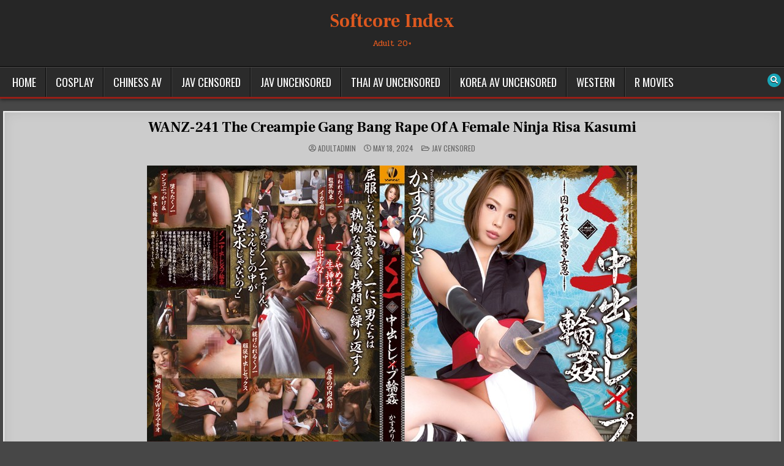

--- FILE ---
content_type: text/html; charset=UTF-8
request_url: https://adult.softcore-index.info/index.php/2024/05/18/wanz-241-the-creampie-gang-bang-rape-of-a-female-ninja-risa-kasumi/
body_size: 13575
content:
<!DOCTYPE html>
<html lang="en-US">
<head>
<meta charset="UTF-8">
<meta name="viewport" content="width=device-width, initial-scale=1.0">
<link rel="profile" href="http://gmpg.org/xfn/11">
<title>WANZ-241 The Creampie Gang Bang Rape Of A Female Ninja Risa Kasumi &#8211; Softcore Index</title>
<meta name='robots' content='max-image-preview:large' />
<link rel='dns-prefetch' href='//fonts.googleapis.com' />
<link rel="alternate" type="application/rss+xml" title="Softcore Index &raquo; Feed" href="https://adult.softcore-index.info/index.php/feed/" />
<link rel="alternate" type="application/rss+xml" title="Softcore Index &raquo; Comments Feed" href="https://adult.softcore-index.info/index.php/comments/feed/" />
<script type="text/javascript">
/* <![CDATA[ */
window._wpemojiSettings = {"baseUrl":"https:\/\/s.w.org\/images\/core\/emoji\/15.0.3\/72x72\/","ext":".png","svgUrl":"https:\/\/s.w.org\/images\/core\/emoji\/15.0.3\/svg\/","svgExt":".svg","source":{"concatemoji":"https:\/\/adult.softcore-index.info\/wp-includes\/js\/wp-emoji-release.min.js?ver=6.6.4"}};
/*! This file is auto-generated */
!function(i,n){var o,s,e;function c(e){try{var t={supportTests:e,timestamp:(new Date).valueOf()};sessionStorage.setItem(o,JSON.stringify(t))}catch(e){}}function p(e,t,n){e.clearRect(0,0,e.canvas.width,e.canvas.height),e.fillText(t,0,0);var t=new Uint32Array(e.getImageData(0,0,e.canvas.width,e.canvas.height).data),r=(e.clearRect(0,0,e.canvas.width,e.canvas.height),e.fillText(n,0,0),new Uint32Array(e.getImageData(0,0,e.canvas.width,e.canvas.height).data));return t.every(function(e,t){return e===r[t]})}function u(e,t,n){switch(t){case"flag":return n(e,"\ud83c\udff3\ufe0f\u200d\u26a7\ufe0f","\ud83c\udff3\ufe0f\u200b\u26a7\ufe0f")?!1:!n(e,"\ud83c\uddfa\ud83c\uddf3","\ud83c\uddfa\u200b\ud83c\uddf3")&&!n(e,"\ud83c\udff4\udb40\udc67\udb40\udc62\udb40\udc65\udb40\udc6e\udb40\udc67\udb40\udc7f","\ud83c\udff4\u200b\udb40\udc67\u200b\udb40\udc62\u200b\udb40\udc65\u200b\udb40\udc6e\u200b\udb40\udc67\u200b\udb40\udc7f");case"emoji":return!n(e,"\ud83d\udc26\u200d\u2b1b","\ud83d\udc26\u200b\u2b1b")}return!1}function f(e,t,n){var r="undefined"!=typeof WorkerGlobalScope&&self instanceof WorkerGlobalScope?new OffscreenCanvas(300,150):i.createElement("canvas"),a=r.getContext("2d",{willReadFrequently:!0}),o=(a.textBaseline="top",a.font="600 32px Arial",{});return e.forEach(function(e){o[e]=t(a,e,n)}),o}function t(e){var t=i.createElement("script");t.src=e,t.defer=!0,i.head.appendChild(t)}"undefined"!=typeof Promise&&(o="wpEmojiSettingsSupports",s=["flag","emoji"],n.supports={everything:!0,everythingExceptFlag:!0},e=new Promise(function(e){i.addEventListener("DOMContentLoaded",e,{once:!0})}),new Promise(function(t){var n=function(){try{var e=JSON.parse(sessionStorage.getItem(o));if("object"==typeof e&&"number"==typeof e.timestamp&&(new Date).valueOf()<e.timestamp+604800&&"object"==typeof e.supportTests)return e.supportTests}catch(e){}return null}();if(!n){if("undefined"!=typeof Worker&&"undefined"!=typeof OffscreenCanvas&&"undefined"!=typeof URL&&URL.createObjectURL&&"undefined"!=typeof Blob)try{var e="postMessage("+f.toString()+"("+[JSON.stringify(s),u.toString(),p.toString()].join(",")+"));",r=new Blob([e],{type:"text/javascript"}),a=new Worker(URL.createObjectURL(r),{name:"wpTestEmojiSupports"});return void(a.onmessage=function(e){c(n=e.data),a.terminate(),t(n)})}catch(e){}c(n=f(s,u,p))}t(n)}).then(function(e){for(var t in e)n.supports[t]=e[t],n.supports.everything=n.supports.everything&&n.supports[t],"flag"!==t&&(n.supports.everythingExceptFlag=n.supports.everythingExceptFlag&&n.supports[t]);n.supports.everythingExceptFlag=n.supports.everythingExceptFlag&&!n.supports.flag,n.DOMReady=!1,n.readyCallback=function(){n.DOMReady=!0}}).then(function(){return e}).then(function(){var e;n.supports.everything||(n.readyCallback(),(e=n.source||{}).concatemoji?t(e.concatemoji):e.wpemoji&&e.twemoji&&(t(e.twemoji),t(e.wpemoji)))}))}((window,document),window._wpemojiSettings);
/* ]]> */
</script>

<style id='wp-emoji-styles-inline-css' type='text/css'>

	img.wp-smiley, img.emoji {
		display: inline !important;
		border: none !important;
		box-shadow: none !important;
		height: 1em !important;
		width: 1em !important;
		margin: 0 0.07em !important;
		vertical-align: -0.1em !important;
		background: none !important;
		padding: 0 !important;
	}
</style>
<link rel='stylesheet' id='wp-block-library-css' href='https://adult.softcore-index.info/wp-includes/css/dist/block-library/style.min.css?ver=6.6.4' type='text/css' media='all' />
<style id='wp-block-library-theme-inline-css' type='text/css'>
.wp-block-audio :where(figcaption){color:#555;font-size:13px;text-align:center}.is-dark-theme .wp-block-audio :where(figcaption){color:#ffffffa6}.wp-block-audio{margin:0 0 1em}.wp-block-code{border:1px solid #ccc;border-radius:4px;font-family:Menlo,Consolas,monaco,monospace;padding:.8em 1em}.wp-block-embed :where(figcaption){color:#555;font-size:13px;text-align:center}.is-dark-theme .wp-block-embed :where(figcaption){color:#ffffffa6}.wp-block-embed{margin:0 0 1em}.blocks-gallery-caption{color:#555;font-size:13px;text-align:center}.is-dark-theme .blocks-gallery-caption{color:#ffffffa6}:root :where(.wp-block-image figcaption){color:#555;font-size:13px;text-align:center}.is-dark-theme :root :where(.wp-block-image figcaption){color:#ffffffa6}.wp-block-image{margin:0 0 1em}.wp-block-pullquote{border-bottom:4px solid;border-top:4px solid;color:currentColor;margin-bottom:1.75em}.wp-block-pullquote cite,.wp-block-pullquote footer,.wp-block-pullquote__citation{color:currentColor;font-size:.8125em;font-style:normal;text-transform:uppercase}.wp-block-quote{border-left:.25em solid;margin:0 0 1.75em;padding-left:1em}.wp-block-quote cite,.wp-block-quote footer{color:currentColor;font-size:.8125em;font-style:normal;position:relative}.wp-block-quote.has-text-align-right{border-left:none;border-right:.25em solid;padding-left:0;padding-right:1em}.wp-block-quote.has-text-align-center{border:none;padding-left:0}.wp-block-quote.is-large,.wp-block-quote.is-style-large,.wp-block-quote.is-style-plain{border:none}.wp-block-search .wp-block-search__label{font-weight:700}.wp-block-search__button{border:1px solid #ccc;padding:.375em .625em}:where(.wp-block-group.has-background){padding:1.25em 2.375em}.wp-block-separator.has-css-opacity{opacity:.4}.wp-block-separator{border:none;border-bottom:2px solid;margin-left:auto;margin-right:auto}.wp-block-separator.has-alpha-channel-opacity{opacity:1}.wp-block-separator:not(.is-style-wide):not(.is-style-dots){width:100px}.wp-block-separator.has-background:not(.is-style-dots){border-bottom:none;height:1px}.wp-block-separator.has-background:not(.is-style-wide):not(.is-style-dots){height:2px}.wp-block-table{margin:0 0 1em}.wp-block-table td,.wp-block-table th{word-break:normal}.wp-block-table :where(figcaption){color:#555;font-size:13px;text-align:center}.is-dark-theme .wp-block-table :where(figcaption){color:#ffffffa6}.wp-block-video :where(figcaption){color:#555;font-size:13px;text-align:center}.is-dark-theme .wp-block-video :where(figcaption){color:#ffffffa6}.wp-block-video{margin:0 0 1em}:root :where(.wp-block-template-part.has-background){margin-bottom:0;margin-top:0;padding:1.25em 2.375em}
</style>
<style id='classic-theme-styles-inline-css' type='text/css'>
/*! This file is auto-generated */
.wp-block-button__link{color:#fff;background-color:#32373c;border-radius:9999px;box-shadow:none;text-decoration:none;padding:calc(.667em + 2px) calc(1.333em + 2px);font-size:1.125em}.wp-block-file__button{background:#32373c;color:#fff;text-decoration:none}
</style>
<style id='global-styles-inline-css' type='text/css'>
:root{--wp--preset--aspect-ratio--square: 1;--wp--preset--aspect-ratio--4-3: 4/3;--wp--preset--aspect-ratio--3-4: 3/4;--wp--preset--aspect-ratio--3-2: 3/2;--wp--preset--aspect-ratio--2-3: 2/3;--wp--preset--aspect-ratio--16-9: 16/9;--wp--preset--aspect-ratio--9-16: 9/16;--wp--preset--color--black: #000000;--wp--preset--color--cyan-bluish-gray: #abb8c3;--wp--preset--color--white: #ffffff;--wp--preset--color--pale-pink: #f78da7;--wp--preset--color--vivid-red: #cf2e2e;--wp--preset--color--luminous-vivid-orange: #ff6900;--wp--preset--color--luminous-vivid-amber: #fcb900;--wp--preset--color--light-green-cyan: #7bdcb5;--wp--preset--color--vivid-green-cyan: #00d084;--wp--preset--color--pale-cyan-blue: #8ed1fc;--wp--preset--color--vivid-cyan-blue: #0693e3;--wp--preset--color--vivid-purple: #9b51e0;--wp--preset--gradient--vivid-cyan-blue-to-vivid-purple: linear-gradient(135deg,rgba(6,147,227,1) 0%,rgb(155,81,224) 100%);--wp--preset--gradient--light-green-cyan-to-vivid-green-cyan: linear-gradient(135deg,rgb(122,220,180) 0%,rgb(0,208,130) 100%);--wp--preset--gradient--luminous-vivid-amber-to-luminous-vivid-orange: linear-gradient(135deg,rgba(252,185,0,1) 0%,rgba(255,105,0,1) 100%);--wp--preset--gradient--luminous-vivid-orange-to-vivid-red: linear-gradient(135deg,rgba(255,105,0,1) 0%,rgb(207,46,46) 100%);--wp--preset--gradient--very-light-gray-to-cyan-bluish-gray: linear-gradient(135deg,rgb(238,238,238) 0%,rgb(169,184,195) 100%);--wp--preset--gradient--cool-to-warm-spectrum: linear-gradient(135deg,rgb(74,234,220) 0%,rgb(151,120,209) 20%,rgb(207,42,186) 40%,rgb(238,44,130) 60%,rgb(251,105,98) 80%,rgb(254,248,76) 100%);--wp--preset--gradient--blush-light-purple: linear-gradient(135deg,rgb(255,206,236) 0%,rgb(152,150,240) 100%);--wp--preset--gradient--blush-bordeaux: linear-gradient(135deg,rgb(254,205,165) 0%,rgb(254,45,45) 50%,rgb(107,0,62) 100%);--wp--preset--gradient--luminous-dusk: linear-gradient(135deg,rgb(255,203,112) 0%,rgb(199,81,192) 50%,rgb(65,88,208) 100%);--wp--preset--gradient--pale-ocean: linear-gradient(135deg,rgb(255,245,203) 0%,rgb(182,227,212) 50%,rgb(51,167,181) 100%);--wp--preset--gradient--electric-grass: linear-gradient(135deg,rgb(202,248,128) 0%,rgb(113,206,126) 100%);--wp--preset--gradient--midnight: linear-gradient(135deg,rgb(2,3,129) 0%,rgb(40,116,252) 100%);--wp--preset--font-size--small: 13px;--wp--preset--font-size--medium: 20px;--wp--preset--font-size--large: 36px;--wp--preset--font-size--x-large: 42px;--wp--preset--spacing--20: 0.44rem;--wp--preset--spacing--30: 0.67rem;--wp--preset--spacing--40: 1rem;--wp--preset--spacing--50: 1.5rem;--wp--preset--spacing--60: 2.25rem;--wp--preset--spacing--70: 3.38rem;--wp--preset--spacing--80: 5.06rem;--wp--preset--shadow--natural: 6px 6px 9px rgba(0, 0, 0, 0.2);--wp--preset--shadow--deep: 12px 12px 50px rgba(0, 0, 0, 0.4);--wp--preset--shadow--sharp: 6px 6px 0px rgba(0, 0, 0, 0.2);--wp--preset--shadow--outlined: 6px 6px 0px -3px rgba(255, 255, 255, 1), 6px 6px rgba(0, 0, 0, 1);--wp--preset--shadow--crisp: 6px 6px 0px rgba(0, 0, 0, 1);}:where(.is-layout-flex){gap: 0.5em;}:where(.is-layout-grid){gap: 0.5em;}body .is-layout-flex{display: flex;}.is-layout-flex{flex-wrap: wrap;align-items: center;}.is-layout-flex > :is(*, div){margin: 0;}body .is-layout-grid{display: grid;}.is-layout-grid > :is(*, div){margin: 0;}:where(.wp-block-columns.is-layout-flex){gap: 2em;}:where(.wp-block-columns.is-layout-grid){gap: 2em;}:where(.wp-block-post-template.is-layout-flex){gap: 1.25em;}:where(.wp-block-post-template.is-layout-grid){gap: 1.25em;}.has-black-color{color: var(--wp--preset--color--black) !important;}.has-cyan-bluish-gray-color{color: var(--wp--preset--color--cyan-bluish-gray) !important;}.has-white-color{color: var(--wp--preset--color--white) !important;}.has-pale-pink-color{color: var(--wp--preset--color--pale-pink) !important;}.has-vivid-red-color{color: var(--wp--preset--color--vivid-red) !important;}.has-luminous-vivid-orange-color{color: var(--wp--preset--color--luminous-vivid-orange) !important;}.has-luminous-vivid-amber-color{color: var(--wp--preset--color--luminous-vivid-amber) !important;}.has-light-green-cyan-color{color: var(--wp--preset--color--light-green-cyan) !important;}.has-vivid-green-cyan-color{color: var(--wp--preset--color--vivid-green-cyan) !important;}.has-pale-cyan-blue-color{color: var(--wp--preset--color--pale-cyan-blue) !important;}.has-vivid-cyan-blue-color{color: var(--wp--preset--color--vivid-cyan-blue) !important;}.has-vivid-purple-color{color: var(--wp--preset--color--vivid-purple) !important;}.has-black-background-color{background-color: var(--wp--preset--color--black) !important;}.has-cyan-bluish-gray-background-color{background-color: var(--wp--preset--color--cyan-bluish-gray) !important;}.has-white-background-color{background-color: var(--wp--preset--color--white) !important;}.has-pale-pink-background-color{background-color: var(--wp--preset--color--pale-pink) !important;}.has-vivid-red-background-color{background-color: var(--wp--preset--color--vivid-red) !important;}.has-luminous-vivid-orange-background-color{background-color: var(--wp--preset--color--luminous-vivid-orange) !important;}.has-luminous-vivid-amber-background-color{background-color: var(--wp--preset--color--luminous-vivid-amber) !important;}.has-light-green-cyan-background-color{background-color: var(--wp--preset--color--light-green-cyan) !important;}.has-vivid-green-cyan-background-color{background-color: var(--wp--preset--color--vivid-green-cyan) !important;}.has-pale-cyan-blue-background-color{background-color: var(--wp--preset--color--pale-cyan-blue) !important;}.has-vivid-cyan-blue-background-color{background-color: var(--wp--preset--color--vivid-cyan-blue) !important;}.has-vivid-purple-background-color{background-color: var(--wp--preset--color--vivid-purple) !important;}.has-black-border-color{border-color: var(--wp--preset--color--black) !important;}.has-cyan-bluish-gray-border-color{border-color: var(--wp--preset--color--cyan-bluish-gray) !important;}.has-white-border-color{border-color: var(--wp--preset--color--white) !important;}.has-pale-pink-border-color{border-color: var(--wp--preset--color--pale-pink) !important;}.has-vivid-red-border-color{border-color: var(--wp--preset--color--vivid-red) !important;}.has-luminous-vivid-orange-border-color{border-color: var(--wp--preset--color--luminous-vivid-orange) !important;}.has-luminous-vivid-amber-border-color{border-color: var(--wp--preset--color--luminous-vivid-amber) !important;}.has-light-green-cyan-border-color{border-color: var(--wp--preset--color--light-green-cyan) !important;}.has-vivid-green-cyan-border-color{border-color: var(--wp--preset--color--vivid-green-cyan) !important;}.has-pale-cyan-blue-border-color{border-color: var(--wp--preset--color--pale-cyan-blue) !important;}.has-vivid-cyan-blue-border-color{border-color: var(--wp--preset--color--vivid-cyan-blue) !important;}.has-vivid-purple-border-color{border-color: var(--wp--preset--color--vivid-purple) !important;}.has-vivid-cyan-blue-to-vivid-purple-gradient-background{background: var(--wp--preset--gradient--vivid-cyan-blue-to-vivid-purple) !important;}.has-light-green-cyan-to-vivid-green-cyan-gradient-background{background: var(--wp--preset--gradient--light-green-cyan-to-vivid-green-cyan) !important;}.has-luminous-vivid-amber-to-luminous-vivid-orange-gradient-background{background: var(--wp--preset--gradient--luminous-vivid-amber-to-luminous-vivid-orange) !important;}.has-luminous-vivid-orange-to-vivid-red-gradient-background{background: var(--wp--preset--gradient--luminous-vivid-orange-to-vivid-red) !important;}.has-very-light-gray-to-cyan-bluish-gray-gradient-background{background: var(--wp--preset--gradient--very-light-gray-to-cyan-bluish-gray) !important;}.has-cool-to-warm-spectrum-gradient-background{background: var(--wp--preset--gradient--cool-to-warm-spectrum) !important;}.has-blush-light-purple-gradient-background{background: var(--wp--preset--gradient--blush-light-purple) !important;}.has-blush-bordeaux-gradient-background{background: var(--wp--preset--gradient--blush-bordeaux) !important;}.has-luminous-dusk-gradient-background{background: var(--wp--preset--gradient--luminous-dusk) !important;}.has-pale-ocean-gradient-background{background: var(--wp--preset--gradient--pale-ocean) !important;}.has-electric-grass-gradient-background{background: var(--wp--preset--gradient--electric-grass) !important;}.has-midnight-gradient-background{background: var(--wp--preset--gradient--midnight) !important;}.has-small-font-size{font-size: var(--wp--preset--font-size--small) !important;}.has-medium-font-size{font-size: var(--wp--preset--font-size--medium) !important;}.has-large-font-size{font-size: var(--wp--preset--font-size--large) !important;}.has-x-large-font-size{font-size: var(--wp--preset--font-size--x-large) !important;}
:where(.wp-block-post-template.is-layout-flex){gap: 1.25em;}:where(.wp-block-post-template.is-layout-grid){gap: 1.25em;}
:where(.wp-block-columns.is-layout-flex){gap: 2em;}:where(.wp-block-columns.is-layout-grid){gap: 2em;}
:root :where(.wp-block-pullquote){font-size: 1.5em;line-height: 1.6;}
</style>
<link rel='stylesheet' id='wp-pagenavi-css' href='https://adult.softcore-index.info/wp-content/plugins/wp-pagenavi/pagenavi-css.css?ver=2.70' type='text/css' media='all' />
<link rel='stylesheet' id='gridshow-maincss-css' href='https://adult.softcore-index.info/wp-content/themes/gridshow-pro/style.css' type='text/css' media='all' />
<link rel='stylesheet' id='fontawesome-css' href='https://adult.softcore-index.info/wp-content/themes/gridshow-pro/assets/css/all.min.css' type='text/css' media='all' />
<link rel='stylesheet' id='gridshow-webfont-css' href='//fonts.googleapis.com/css?family=Oswald:400,700|Frank+Ruhl+Libre:400,700|Pridi:400,700&#038;display=swap' type='text/css' media='all' />
<link rel='stylesheet' id='gridshow-cssgrid-css' href='https://adult.softcore-index.info/wp-content/themes/gridshow-pro/assets/css/css-grid.css' type='text/css' media='all' />
<script type="text/javascript" src="https://adult.softcore-index.info/wp-includes/js/jquery/jquery.min.js?ver=3.7.1" id="jquery-core-js"></script>
<script type="text/javascript" src="https://adult.softcore-index.info/wp-includes/js/jquery/jquery-migrate.min.js?ver=3.4.1" id="jquery-migrate-js"></script>
<!--[if lt IE 9]>
<script type="text/javascript" src="https://adult.softcore-index.info/wp-content/themes/gridshow-pro/assets/js/html5shiv.min.js" id="html5shiv-js"></script>
<![endif]-->
<!--[if lt IE 9]>
<script type="text/javascript" src="https://adult.softcore-index.info/wp-content/themes/gridshow-pro/assets/js/respond.min.js" id="respond-js"></script>
<![endif]-->
<link rel="https://api.w.org/" href="https://adult.softcore-index.info/index.php/wp-json/" /><link rel="alternate" title="JSON" type="application/json" href="https://adult.softcore-index.info/index.php/wp-json/wp/v2/posts/4237" /><link rel="EditURI" type="application/rsd+xml" title="RSD" href="https://adult.softcore-index.info/xmlrpc.php?rsd" />
<meta name="generator" content="WordPress 6.6.4" />
<link rel="canonical" href="https://adult.softcore-index.info/index.php/2024/05/18/wanz-241-the-creampie-gang-bang-rape-of-a-female-ninja-risa-kasumi/" />
<link rel='shortlink' href='https://adult.softcore-index.info/?p=4237' />
<link rel="alternate" title="oEmbed (JSON)" type="application/json+oembed" href="https://adult.softcore-index.info/index.php/wp-json/oembed/1.0/embed?url=https%3A%2F%2Fadult.softcore-index.info%2Findex.php%2F2024%2F05%2F18%2Fwanz-241-the-creampie-gang-bang-rape-of-a-female-ninja-risa-kasumi%2F" />
<link rel="alternate" title="oEmbed (XML)" type="text/xml+oembed" href="https://adult.softcore-index.info/index.php/wp-json/oembed/1.0/embed?url=https%3A%2F%2Fadult.softcore-index.info%2Findex.php%2F2024%2F05%2F18%2Fwanz-241-the-creampie-gang-bang-rape-of-a-female-ninja-risa-kasumi%2F&#038;format=xml" />
    <style type="text/css">
    body{}

    h1{}
    h2{}
    h3{}
    h4{}
    h5{}
    h6{}
    h1,h2,h3,h4,h5,h6{}

    pre,code,kbd,tt,var{}

    button,input[type="button"],input[type="reset"],input[type="submit"]{}

    .gridshow-site-title{font-size:30px;}
    .gridshow-site-description{}

    .gridshow-header-image .gridshow-header-image-info .gridshow-header-image-site-title{}
    .gridshow-header-image .gridshow-header-image-info .gridshow-header-image-site-description{}

    .gridshow-headnavi-nav-menu a,.gridshow-headnavi-responsive-menu-icon{font-size:13px;}
    .gridshow-headnavi-nav-menu > li > a,.gridshow-headnavi-responsive-menu-icon{}

    .gridshow-primary-nav-menu a,.gridshow-primary-responsive-menu-icon{font-family:'Oswald';font-size:18px;}
    .gridshow-primary-nav-menu > li > a,.gridshow-primary-responsive-menu-icon{}

    .gridshow-secondary-nav-menu a,.gridshow-secondary-responsive-menu-icon{font-size:16px;}
    .gridshow-secondary-nav-menu > li > a,.gridshow-secondary-responsive-menu-icon{}

    .gridshow-trending-news{}

    .entry-title{}
        
    .entry-content{}

    .gridshow-page-header h1{}

    h2.comments-title,.comments-area .comment-reply-title,.gridshow-author-bio-name,.gridshow-author-item .gridshow-author-name,.gridshow-related-posts-wrapper .gridshow-related-posts-title{}

    .gridshow-sidebar-widget-areas .widget .gridshow-widget-title,.gridshow-featured-posts-area .widget .gridshow-widget-title,.gridshow-posts-wrapper .gridshow-posts-heading,.widget.gridshow-tabbed-widget .gridshow-tabbed-wrapper .gridshow-tabbed-names li a{}

    #gridshow-footer-blocks .widget .gridshow-widget-title{}

    .gridshow-list-post .gridshow-list-post-title{}

    .gridshow-grid-post .gridshow-grid-post-title{font-family:Arial, "Helvetica Neue", Helvetica, sans-serif;font-size:17px;}

    .gridshow-grid-post-snippet{}

    .gridshow-grid-ajax-data,.gridshow-grid-header-meta,.gridshow-grid-footer-meta{}

    .gridshow-list-post-header,.gridshow-list-post-footer{}

    .gridshow-entry-meta-single,.gridshow-entry-footer,.gridshow-share-buttons a{}

    .gridshow-related-posts-list .gridshow-related-post-item-heading{}

    .gridshow-load-more-button-wrapper .gridshow-load-more-button,.navigation.posts-navigation,.navigation.pagination{}

    .widget_tag_cloud a{}

   .gridshow-small-share-buttons,.gridshow-box-share-buttons{}
    </style>
        <style type="text/css">
        
        
        
                
                            
                    
        
            
                .gridshow-headnavi-nav-menu a{text-shadow:none !important;}
    @media only screen and (max-width: 1112px) {
    .gridshow-headnavi-mobile-menu-active .gridshow-headnavi-nav-menu.gridshow-headnavi-responsive-menu > .menu-item-has-children:before,.gridshow-headnavi-mobile-menu-active .gridshow-headnavi-nav-menu.gridshow-headnavi-responsive-menu > .page_item_has_children:before{text-shadow:none !important;}
    .gridshow-headnavi-mobile-menu-active .gridshow-headnavi-nav-menu.gridshow-headnavi-responsive-menu .gridshow-headnavi-menu-open.menu-item-has-children:before,.gridshow-headnavi-mobile-menu-active .gridshow-headnavi-nav-menu.gridshow-headnavi-responsive-menu .gridshow-headnavi-menu-open.page_item_has_children:before{text-shadow:none !important;}
    }
                        
                                                        
                        .gridshow-secondary-nav-menu a{text-shadow:none !important;}
    @media only screen and (max-width: 1112px) {
    .gridshow-secondary-mobile-menu-active .gridshow-secondary-nav-menu.gridshow-secondary-responsive-menu > .menu-item-has-children:before,.gridshow-secondary-mobile-menu-active .gridshow-secondary-nav-menu.gridshow-secondary-responsive-menu > .page_item_has_children:before{text-shadow:none !important;}
    .gridshow-secondary-mobile-menu-active .gridshow-secondary-nav-menu.gridshow-secondary-responsive-menu .gridshow-secondary-menu-open.menu-item-has-children:before,.gridshow-secondary-mobile-menu-active .gridshow-secondary-nav-menu.gridshow-secondary-responsive-menu .gridshow-secondary-menu-open.page_item_has_children:before{text-shadow:none !important;}
    }
                        
                            
            .entry-header{text-shadow:none !important;}
                            
                
        .gridshow-grid-post{background:#cccccc;}
            
                    .gridshow-grid-post .gridshow-grid-post-title{text-shadow:none !important;}
    
            
                            
                    .gridshow-related-posts-list .gridshow-related-post-item-heading{text-shadow:none !important;}
    
                        
                        
    
        .gridshow-sidebar-widget-areas .widget .gridshow-widget-title,.gridshow-sidebar-widget-areas .widget .gridshow-widget-title a,.gridshow-sidebar-widget-areas .widget .gridshow-widget-title a:hover,.gridshow-sidebar-widget-areas .widget .gridshow-widget-title a:focus,.gridshow-sidebar-widget-areas .widget .gridshow-widget-title a:active{color:#d8d8d8;}
    .gridshow-featured-posts-area .widget .gridshow-widget-title,.gridshow-featured-posts-area .widget .gridshow-widget-title a,.gridshow-featured-posts-area .widget .gridshow-widget-title a:hover,.gridshow-featured-posts-area .widget .gridshow-widget-title a:focus,.gridshow-featured-posts-area .widget .gridshow-widget-title a:active{color:#d8d8d8;}
    .gridshow-posts-wrapper .gridshow-posts-heading,.gridshow-posts-wrapper .gridshow-posts-heading a,.gridshow-posts-wrapper .gridshow-posts-heading a:hover,.gridshow-posts-wrapper .gridshow-posts-heading a:focus,.gridshow-posts-wrapper .gridshow-posts-heading a:active{color:#d8d8d8;}
                .gridshow-sidebar-widget-areas .widget .gridshow-widget-title{text-shadow:none !important;}
    .gridshow-featured-posts-area .widget .gridshow-widget-title{text-shadow:none !important;}
    .gridshow-posts-wrapper .gridshow-posts-heading{text-shadow:none !important;}
    
        
        .gridshow-page-header,.gridshow-page-header a,.gridshow-page-header a:hover,.gridshow-page-header a:focus,.gridshow-page-header a:active,.gridshow-page-header h1{color:#b7b7b7;}
                .gridshow-page-header{text-shadow:none !important;}
    
            
                
                
                            
                
                
        .gridshow-box{background:#cccccc;}
                
        .gridshow-widget-box{background:#ffffff;}
                
        .gridshow-sidebar-widget-areas .widget .gridshow-widget-header{background:#ececec;}
    .gridshow-sidebar-widget-areas .widget .gridshow-widget-title .gridshow-widget-title-inside{background:#ececec;}
    .gridshow-featured-posts-area .widget .gridshow-widget-header{background:#ececec;}
    .gridshow-featured-posts-area .widget .gridshow-widget-title .gridshow-widget-title-inside{background:#ececec;}
                </style>
        <style type="text/css">
    
    
    
    
    
    
        @media only screen and (min-width: 1277px) { .gridshow-outer-wrapper{max-width:1270px !important;} }
    
    @media only screen and (min-width: 1113px) {
        
            }

    @media only screen and (min-width: 961px) {
                            }
    </style>
        <style type="text/css">
            .gridshow-site-title, .gridshow-site-title a, .gridshow-site-description {color: #dd581f;}
        </style>
    <style type="text/css" id="custom-background-css">
body.custom-background { background-color: #474747; }
</style>
	<link rel="icon" href="https://adult.softcore-index.info/wp-content/uploads/2022/11/cropped-ico-2-32x32.png" sizes="32x32" />
<link rel="icon" href="https://adult.softcore-index.info/wp-content/uploads/2022/11/cropped-ico-2-192x192.png" sizes="192x192" />
<link rel="apple-touch-icon" href="https://adult.softcore-index.info/wp-content/uploads/2022/11/cropped-ico-2-180x180.png" />
<meta name="msapplication-TileImage" content="https://adult.softcore-index.info/wp-content/uploads/2022/11/cropped-ico-2-270x270.png" />
		<style type="text/css" id="wp-custom-css">
			.wp-pagenavi{font:normal normal 15px Oswald,Arial,Helvetica,sans-serif;line-height:1 !important;text-transform:uppercase;}
.wp-pagenavi a,.wp-pagenavi span{background:#eeeeee !important;border:1px solid #dddddd !important;color:#444444 !important;}
.wp-pagenavi a:hover,.wp-pagenavi a:focus,.wp-pagenavi span.current{background:#F7941D !important;border:1px solid #cccccc !important;color:#000000 !important;}
.wp-pagenavi span.current{background:#dddddd !important;border:1px solid #cccccc !important;color:#13a300 !important;}		</style>
		<style id="wpforms-css-vars-root">
				:root {
					--wpforms-field-border-radius: 3px;
--wpforms-field-border-style: solid;
--wpforms-field-border-size: 1px;
--wpforms-field-background-color: #ffffff;
--wpforms-field-border-color: rgba( 0, 0, 0, 0.25 );
--wpforms-field-border-color-spare: rgba( 0, 0, 0, 0.25 );
--wpforms-field-text-color: rgba( 0, 0, 0, 0.7 );
--wpforms-field-menu-color: #ffffff;
--wpforms-label-color: rgba( 0, 0, 0, 0.85 );
--wpforms-label-sublabel-color: rgba( 0, 0, 0, 0.55 );
--wpforms-label-error-color: #d63637;
--wpforms-button-border-radius: 3px;
--wpforms-button-border-style: none;
--wpforms-button-border-size: 1px;
--wpforms-button-background-color: #066aab;
--wpforms-button-border-color: #066aab;
--wpforms-button-text-color: #ffffff;
--wpforms-page-break-color: #066aab;
--wpforms-background-image: none;
--wpforms-background-position: center center;
--wpforms-background-repeat: no-repeat;
--wpforms-background-size: cover;
--wpforms-background-width: 100px;
--wpforms-background-height: 100px;
--wpforms-background-color: rgba( 0, 0, 0, 0 );
--wpforms-background-url: none;
--wpforms-container-padding: 0px;
--wpforms-container-border-style: none;
--wpforms-container-border-width: 1px;
--wpforms-container-border-color: #000000;
--wpforms-container-border-radius: 3px;
--wpforms-field-size-input-height: 43px;
--wpforms-field-size-input-spacing: 15px;
--wpforms-field-size-font-size: 16px;
--wpforms-field-size-line-height: 19px;
--wpforms-field-size-padding-h: 14px;
--wpforms-field-size-checkbox-size: 16px;
--wpforms-field-size-sublabel-spacing: 5px;
--wpforms-field-size-icon-size: 1;
--wpforms-label-size-font-size: 16px;
--wpforms-label-size-line-height: 19px;
--wpforms-label-size-sublabel-font-size: 14px;
--wpforms-label-size-sublabel-line-height: 17px;
--wpforms-button-size-font-size: 17px;
--wpforms-button-size-height: 41px;
--wpforms-button-size-padding-h: 15px;
--wpforms-button-size-margin-top: 10px;
--wpforms-container-shadow-size-box-shadow: none;

				}
			</style></head>

<body class="post-template-default single single-post postid-4237 single-format-standard custom-background gridshow-pro-theme-is-active gridshow-layout-type-full gridshow-masonry-inactive gridshow-flexbox-grid gridshow-views-inactive gridshow-layout-full-width gridshow-header-full-active gridshow-logo-above-title gridshow-headnavi-menu-inactive gridshow-headnavi-mobile-menu-active gridshow-primary-menu-active gridshow-primary-mobile-menu-active gridshow-secondary-menu-inactive gridshow-secondary-mobile-menu-active gridshow-secondary-menu-before-footer gridshow-primary-social-icons gridshow-trending-news-before-header gridshow-copyright-credit-active gridshow-social-buttons-active gridshow-full-width-thumbnail ajax-themesdna-likes ajax-themesdna-views" id="gridshow-site-body" itemscope="itemscope" itemtype="http://schema.org/WebPage">
<a class="skip-link screen-reader-text" href="#gridshow-posts-wrapper">Skip to content</a>




<div class="gridshow-site-header gridshow-container" id="gridshow-header" itemscope="itemscope" itemtype="http://schema.org/WPHeader" role="banner">
<div class="gridshow-head-content gridshow-clearfix" id="gridshow-head-content">

<div class="gridshow-header-inside gridshow-clearfix">
<div class="gridshow-header-inside-content gridshow-clearfix">
<div class="gridshow-outer-wrapper"><div class="gridshow-header-inside-container">

<div class="gridshow-logo">
    <div class="site-branding">
                  <p class="gridshow-site-title"><a href="https://adult.softcore-index.info/" rel="home">Softcore Index</a></p>
            <p class="gridshow-site-description">Adult 20+</p>        </div>
</div>



</div>
</div></div>
</div>

</div><!--/#gridshow-head-content -->
</div><!--/#gridshow-header -->



<div class="gridshow-container gridshow-primary-menu-container gridshow-clearfix">
<div class="gridshow-primary-menu-container-inside gridshow-clearfix">
<nav class="gridshow-nav-primary" id="gridshow-primary-navigation" itemscope="itemscope" itemtype="http://schema.org/SiteNavigationElement" aria-label="Primary Menu">
<div class="gridshow-outer-wrapper"><button class="gridshow-primary-responsive-menu-icon" aria-controls="gridshow-menu-primary-navigation" aria-expanded="false">Menu</button><ul id="gridshow-menu-primary-navigation" class="gridshow-primary-nav-menu gridshow-menu-primary gridshow-clearfix"><li id="menu-item-63" class="menu-item menu-item-type-custom menu-item-object-custom menu-item-home menu-item-63"><a href="https://adult.softcore-index.info/">HOME</a></li>
<li id="menu-item-45" class="menu-item menu-item-type-taxonomy menu-item-object-category menu-item-45"><a href="https://adult.softcore-index.info/index.php/category/cosplay/">COSPLAY</a></li>
<li id="menu-item-46" class="menu-item menu-item-type-taxonomy menu-item-object-category menu-item-46"><a href="https://adult.softcore-index.info/index.php/category/chiness-av/">CHINESS AV</a></li>
<li id="menu-item-47" class="menu-item menu-item-type-taxonomy menu-item-object-category current-post-ancestor current-menu-parent current-post-parent menu-item-47"><a href="https://adult.softcore-index.info/index.php/category/jav-censored/">JAV CENSORED</a></li>
<li id="menu-item-48" class="menu-item menu-item-type-taxonomy menu-item-object-category menu-item-48"><a href="https://adult.softcore-index.info/index.php/category/jav-uncensored/">JAV UNCENSORED</a></li>
<li id="menu-item-4219" class="menu-item menu-item-type-taxonomy menu-item-object-category menu-item-4219"><a href="https://adult.softcore-index.info/index.php/category/thai-av/">THAI AV UNCENSORED</a></li>
<li id="menu-item-4221" class="menu-item menu-item-type-taxonomy menu-item-object-category menu-item-4221"><a href="https://adult.softcore-index.info/index.php/category/korea-av-uncensored/">KOREA AV UNCENSORED</a></li>
<li id="menu-item-59" class="menu-item menu-item-type-taxonomy menu-item-object-category menu-item-59"><a href="https://adult.softcore-index.info/index.php/category/western/">WESTERN</a></li>
<li id="menu-item-73" class="menu-item menu-item-type-custom menu-item-object-custom menu-item-73"><a href="https://softcore-index.info/">R MOVIES</a></li>
</ul>
            
<div class='gridshow-social-icons'>
                                                                                                                                                                                                                                                                                <a href="#" class="gridshow-header-social-icon-search" aria-label="Search Button"><i class="fas fa-search" aria-hidden="true" title="Search"></i></a></div>

                <div id="gridshow-search-overlay-wrap" class="gridshow-search-overlay">
          <div class="gridshow-search-overlay-content">
            
<form role="search" method="get" class="gridshow-search-form" action="https://adult.softcore-index.info/">
<label>
    <span class="gridshow-sr-only">Search for:</span>
    <input type="search" class="gridshow-search-field" placeholder="Search &hellip;" value="" name="s" />
</label>
<input type="submit" class="gridshow-search-submit" value="&#xf002;" />
</form>          </div>
          <button class="gridshow-search-closebtn" aria-label="Close Search" title="Close Search">&#xD7;</button>
        </div>
            
</div></nav>
</div>
</div>




<div class="gridshow-outer-wrapper" id="gridshow-wrapper-outside">

<div class="gridshow-container gridshow-clearfix" id="gridshow-wrapper">
<div class="gridshow-content-wrapper gridshow-clearfix" id="gridshow-content-wrapper">
<div class="gridshow-main-wrapper gridshow-clearfix" id="gridshow-main-wrapper" itemscope="itemscope" itemtype="http://schema.org/Blog" role="main">
<div class="theiaStickySidebar">
<div class="gridshow-main-wrapper-inside gridshow-clearfix">




<div class="gridshow-left-right-wrapper gridshow-clearfix">



</div>


<div class="gridshow-posts-wrapper" id="gridshow-posts-wrapper">



<article id="post-4237" class="gridshow-post-singular gridshow-box post-4237 post type-post status-publish format-standard has-post-thumbnail hentry category-jav-censored wpcat-2-id">
<div class="gridshow-box-inside">

    
    
            
        <header class="entry-header">
    <div class="entry-header-inside gridshow-clearfix">
                            <h1 class="post-title entry-title"><a href="https://adult.softcore-index.info/index.php/2024/05/18/wanz-241-the-creampie-gang-bang-rape-of-a-female-ninja-risa-kasumi/" rel="bookmark">WANZ-241 The Creampie Gang Bang Rape Of A Female Ninja Risa Kasumi</a></h1>                
                        <div class="gridshow-entry-meta-single">
    <span class="gridshow-entry-meta-single-author"><i class="far fa-user-circle" aria-hidden="true"></i>&nbsp;<span class="author vcard" itemscope="itemscope" itemtype="http://schema.org/Person" itemprop="author"><a class="url fn n" href="https://adult.softcore-index.info/index.php/author/adultadmin/">adultadmin</a></span></span>    <span class="gridshow-entry-meta-single-date"><i class="far fa-clock" aria-hidden="true"></i>&nbsp;May 18, 2024</span>        <span class="gridshow-entry-meta-single-cats"><i class="far fa-folder-open" aria-hidden="true"></i>&nbsp;<span class="gridshow-sr-only">Posted in </span><a href="https://adult.softcore-index.info/index.php/category/jav-censored/" rel="category tag">JAV CENSORED</a></span>                </div>
            </div>
    </header><!-- .entry-header -->
    
    
    
    
    <div class="entry-content gridshow-clearfix">
            <p><span id="more-4237"></span></p>
<p><img fetchpriority="high" decoding="async" class="aligncenter wp-image-4238 size-full" src="https://adult.softcore-index.info/wp-content/uploads/2024/05/WANZ-241.jpg" alt="" width="800" height="536" srcset="https://adult.softcore-index.info/wp-content/uploads/2024/05/WANZ-241.jpg 800w, https://adult.softcore-index.info/wp-content/uploads/2024/05/WANZ-241-300x201.jpg 300w, https://adult.softcore-index.info/wp-content/uploads/2024/05/WANZ-241-768x515.jpg 768w, https://adult.softcore-index.info/wp-content/uploads/2024/05/WANZ-241-684x458.jpg 684w, https://adult.softcore-index.info/wp-content/uploads/2024/05/WANZ-241-360x241.jpg 360w" sizes="(max-width: 800px) 100vw, 800px" /></p>
<p><img decoding="async" class="aligncenter wp-image-4239 size-full" src="https://adult.softcore-index.info/wp-content/uploads/2024/05/WANZ-241.mp4.jpg" alt="" width="882" height="1823" srcset="https://adult.softcore-index.info/wp-content/uploads/2024/05/WANZ-241.mp4.jpg 882w, https://adult.softcore-index.info/wp-content/uploads/2024/05/WANZ-241.mp4-145x300.jpg 145w, https://adult.softcore-index.info/wp-content/uploads/2024/05/WANZ-241.mp4-495x1024.jpg 495w, https://adult.softcore-index.info/wp-content/uploads/2024/05/WANZ-241.mp4-768x1587.jpg 768w, https://adult.softcore-index.info/wp-content/uploads/2024/05/WANZ-241.mp4-743x1536.jpg 743w, https://adult.softcore-index.info/wp-content/uploads/2024/05/WANZ-241.mp4-684x1414.jpg 684w, https://adult.softcore-index.info/wp-content/uploads/2024/05/WANZ-241.mp4-360x744.jpg 360w" sizes="(max-width: 882px) 100vw, 882px" /></p>
<p><span class="font-weight-bold mr-3">Cast(s): </span>Risa Kasumi かすみりさ</p>
<p><a href="https://rapidgator.net/file/05be171810f9d3f102e128a6f427b486/WANZ-241.mp4.html" target="_blank" rel="noopener">WANZ-241 The Creampie Gang Bang Rape Of A Female Ninja Risa Kasumi</a></p>
    </div><!-- .entry-content -->

    
                    
    <div class="gridshow-related-posts-wrapper" id="gridshow-related-posts-wrapper">
            <div class="gridshow-related-posts-header"><h3 class="gridshow-related-posts-title"><span class="gridshow-related-posts-title-inside">Related Articles</span></h3></div>
        <div class="gridshow-related-posts-list">
        
                    <div class="gridshow-related-post-item gridshow-8-col-item">
                                                    <div class="gridshow-related-post-item-thumbnail gridshow-related-post-item-child">
                                <a class="gridshow-related-post-item-title gridshow-related-post-item-thumbnail-link" href="https://adult.softcore-index.info/index.php/2024/05/21/havd-321-new-tragic-war-story-special-disgraced-female-student-in-the-cellar-ayumi-hasegawa-riko-sakura/" title="Permanent Link to HAVD-321 New Tragic War Story Special. Disgraced Female Student In The Cellar. Ayumi Hasegawa Riko Sakura"><img width="350" height="500" src="https://adult.softcore-index.info/wp-content/uploads/2024/05/havd-321-1.jpg" class="gridshow-related-post-item-thumbnail-img wp-post-image" alt="" title="HAVD-321 New Tragic War Story Special. Disgraced Female Student In The Cellar. Ayumi Hasegawa Riko Sakura" decoding="async" srcset="https://adult.softcore-index.info/wp-content/uploads/2024/05/havd-321-1.jpg 350w, https://adult.softcore-index.info/wp-content/uploads/2024/05/havd-321-1-210x300.jpg 210w" sizes="(max-width: 350px) 100vw, 350px" /></a>
                                                                                                                                                            </div>
                                                <div class="gridshow-related-post-item-heading gridshow-related-post-item-child"><a class="gridshow-related-post-item-title" href="https://adult.softcore-index.info/index.php/2024/05/21/havd-321-new-tragic-war-story-special-disgraced-female-student-in-the-cellar-ayumi-hasegawa-riko-sakura/" title="Permanent Link to HAVD-321 New Tragic War Story Special. Disgraced Female Student In The Cellar. Ayumi Hasegawa Riko Sakura">HAVD-321 New Tragic War Story Special. Disgraced Female Student In The Cellar. Ayumi Hasegawa Riko Sakura</a></div>                    </div>

                
                    <div class="gridshow-related-post-item gridshow-8-col-item">
                                                    <div class="gridshow-related-post-item-thumbnail gridshow-related-post-item-child">
                                <a class="gridshow-related-post-item-title gridshow-related-post-item-thumbnail-link" href="https://adult.softcore-index.info/index.php/2024/05/21/avgp-110-the-3-sisters-vs-the-female-warrior-female-ninja-torture-rape/" title="Permanent Link to AVGP-110 The 3 Sisters VS The Female Warrior &#8211; Female Ninja Torture &amp; Rape"><img width="350" height="500" src="https://adult.softcore-index.info/wp-content/uploads/2024/05/avgp-110-1.jpg" class="gridshow-related-post-item-thumbnail-img wp-post-image" alt="" title="AVGP-110 The 3 Sisters VS The Female Warrior &#8211; Female Ninja Torture &amp; Rape" decoding="async" loading="lazy" srcset="https://adult.softcore-index.info/wp-content/uploads/2024/05/avgp-110-1.jpg 350w, https://adult.softcore-index.info/wp-content/uploads/2024/05/avgp-110-1-210x300.jpg 210w" sizes="(max-width: 350px) 100vw, 350px" /></a>
                                                                                                                                                            </div>
                                                <div class="gridshow-related-post-item-heading gridshow-related-post-item-child"><a class="gridshow-related-post-item-title" href="https://adult.softcore-index.info/index.php/2024/05/21/avgp-110-the-3-sisters-vs-the-female-warrior-female-ninja-torture-rape/" title="Permanent Link to AVGP-110 The 3 Sisters VS The Female Warrior &#8211; Female Ninja Torture &amp; Rape">AVGP-110 The 3 Sisters VS The Female Warrior &#8211; Female Ninja Torture &amp; Rape</a></div>                    </div>

                
                    <div class="gridshow-related-post-item gridshow-8-col-item">
                                                    <div class="gridshow-related-post-item-thumbnail gridshow-related-post-item-child">
                                <a class="gridshow-related-post-item-title gridshow-related-post-item-thumbnail-link" href="https://adult.softcore-index.info/index.php/2024/05/18/wanz-266-a-female-ninja-gets-gang-bang-raped-and-creampied-kureahasumi/" title="Permanent Link to WANZ-266 A Female Ninja Gets Gang Bang Raped And Creampied Kurea?Hasumi"><img width="350" height="500" src="https://adult.softcore-index.info/wp-content/uploads/2024/05/WANZ-266-1.jpg" class="gridshow-related-post-item-thumbnail-img wp-post-image" alt="" title="WANZ-266 A Female Ninja Gets Gang Bang Raped And Creampied Kurea?Hasumi" decoding="async" loading="lazy" srcset="https://adult.softcore-index.info/wp-content/uploads/2024/05/WANZ-266-1.jpg 350w, https://adult.softcore-index.info/wp-content/uploads/2024/05/WANZ-266-1-210x300.jpg 210w" sizes="(max-width: 350px) 100vw, 350px" /></a>
                                                                                                                                                            </div>
                                                <div class="gridshow-related-post-item-heading gridshow-related-post-item-child"><a class="gridshow-related-post-item-title" href="https://adult.softcore-index.info/index.php/2024/05/18/wanz-266-a-female-ninja-gets-gang-bang-raped-and-creampied-kureahasumi/" title="Permanent Link to WANZ-266 A Female Ninja Gets Gang Bang Raped And Creampied Kurea?Hasumi">WANZ-266 A Female Ninja Gets Gang Bang Raped And Creampied Kurea?Hasumi</a></div>                    </div>

                
                    <div class="gridshow-related-post-item gridshow-8-col-item">
                                                    <div class="gridshow-related-post-item-thumbnail gridshow-related-post-item-child">
                                <a class="gridshow-related-post-item-title gridshow-related-post-item-thumbnail-link" href="https://adult.softcore-index.info/index.php/2024/05/21/hbad-061-female-space-time-ninja-picture-scroll-of-deep-red-rape-kyoko-kashi/" title="Permanent Link to HBAD-061 Female Space Time Ninja. Picture Scroll of Deep Red Rape. Kyoko Kashi"><img width="350" height="500" src="https://adult.softcore-index.info/wp-content/uploads/2024/05/hbad-061-1.jpg" class="gridshow-related-post-item-thumbnail-img wp-post-image" alt="" title="HBAD-061 Female Space Time Ninja. Picture Scroll of Deep Red Rape. Kyoko Kashi" decoding="async" loading="lazy" srcset="https://adult.softcore-index.info/wp-content/uploads/2024/05/hbad-061-1.jpg 350w, https://adult.softcore-index.info/wp-content/uploads/2024/05/hbad-061-1-210x300.jpg 210w" sizes="(max-width: 350px) 100vw, 350px" /></a>
                                                                                                                                                            </div>
                                                <div class="gridshow-related-post-item-heading gridshow-related-post-item-child"><a class="gridshow-related-post-item-title" href="https://adult.softcore-index.info/index.php/2024/05/21/hbad-061-female-space-time-ninja-picture-scroll-of-deep-red-rape-kyoko-kashi/" title="Permanent Link to HBAD-061 Female Space Time Ninja. Picture Scroll of Deep Red Rape. Kyoko Kashi">HBAD-061 Female Space Time Ninja. Picture Scroll of Deep Red Rape. Kyoko Kashi</a></div>                    </div>

                
                    <div class="gridshow-related-post-item gridshow-8-col-item">
                                                    <div class="gridshow-related-post-item-thumbnail gridshow-related-post-item-child">
                                <a class="gridshow-related-post-item-title gridshow-related-post-item-thumbnail-link" href="https://adult.softcore-index.info/index.php/2024/05/21/sak-8493-deadly-hit-female-ninja-punishment-ninpocho/" title="Permanent Link to SAK-8493 Deadly Hit! Female Ninja Punishment Ninpocho"><img width="350" height="500" src="https://adult.softcore-index.info/wp-content/uploads/2024/05/SAK-8493-1.jpg" class="gridshow-related-post-item-thumbnail-img wp-post-image" alt="" title="SAK-8493 Deadly Hit! Female Ninja Punishment Ninpocho" decoding="async" loading="lazy" srcset="https://adult.softcore-index.info/wp-content/uploads/2024/05/SAK-8493-1.jpg 350w, https://adult.softcore-index.info/wp-content/uploads/2024/05/SAK-8493-1-210x300.jpg 210w" sizes="(max-width: 350px) 100vw, 350px" /></a>
                                                                                                                                                            </div>
                                                <div class="gridshow-related-post-item-heading gridshow-related-post-item-child"><a class="gridshow-related-post-item-title" href="https://adult.softcore-index.info/index.php/2024/05/21/sak-8493-deadly-hit-female-ninja-punishment-ninpocho/" title="Permanent Link to SAK-8493 Deadly Hit! Female Ninja Punishment Ninpocho">SAK-8493 Deadly Hit! Female Ninja Punishment Ninpocho</a></div>                    </div>

                
                    <div class="gridshow-related-post-item gridshow-8-col-item">
                                                    <div class="gridshow-related-post-item-thumbnail gridshow-related-post-item-child">
                                <a class="gridshow-related-post-item-title gridshow-related-post-item-thumbnail-link" href="https://adult.softcore-index.info/index.php/2024/05/21/nov-5286-female-ninja-beautiful-battlefield-exploits/" title="Permanent Link to NOV-5286 Female Ninja Beautiful Battlefield Exploits."><img width="350" height="500" src="https://adult.softcore-index.info/wp-content/uploads/2024/05/NOV-5286-1.jpg" class="gridshow-related-post-item-thumbnail-img wp-post-image" alt="" title="NOV-5286 Female Ninja Beautiful Battlefield Exploits." decoding="async" loading="lazy" srcset="https://adult.softcore-index.info/wp-content/uploads/2024/05/NOV-5286-1.jpg 350w, https://adult.softcore-index.info/wp-content/uploads/2024/05/NOV-5286-1-210x300.jpg 210w" sizes="(max-width: 350px) 100vw, 350px" /></a>
                                                                                                                                                            </div>
                                                <div class="gridshow-related-post-item-heading gridshow-related-post-item-child"><a class="gridshow-related-post-item-title" href="https://adult.softcore-index.info/index.php/2024/05/21/nov-5286-female-ninja-beautiful-battlefield-exploits/" title="Permanent Link to NOV-5286 Female Ninja Beautiful Battlefield Exploits.">NOV-5286 Female Ninja Beautiful Battlefield Exploits.</a></div>                    </div>

                
                    <div class="gridshow-related-post-item gridshow-8-col-item">
                                                    <div class="gridshow-related-post-item-thumbnail gridshow-related-post-item-child">
                                <a class="gridshow-related-post-item-title gridshow-related-post-item-thumbnail-link" href="https://adult.softcore-index.info/index.php/2024/05/21/15id-011-3nfemale-ninja-sisters-suffering-runaway-ninja/" title="Permanent Link to 15ID-011 3nFemale Ninja Sisters Suffering Runaway Ninja"><img width="350" height="500" src="https://adult.softcore-index.info/wp-content/uploads/2024/05/15id-011-1.jpg" class="gridshow-related-post-item-thumbnail-img wp-post-image" alt="" title="15ID-011 3nFemale Ninja Sisters Suffering Runaway Ninja" decoding="async" loading="lazy" srcset="https://adult.softcore-index.info/wp-content/uploads/2024/05/15id-011-1.jpg 350w, https://adult.softcore-index.info/wp-content/uploads/2024/05/15id-011-1-210x300.jpg 210w" sizes="(max-width: 350px) 100vw, 350px" /></a>
                                                                                                                                                            </div>
                                                <div class="gridshow-related-post-item-heading gridshow-related-post-item-child"><a class="gridshow-related-post-item-title" href="https://adult.softcore-index.info/index.php/2024/05/21/15id-011-3nfemale-ninja-sisters-suffering-runaway-ninja/" title="Permanent Link to 15ID-011 3nFemale Ninja Sisters Suffering Runaway Ninja">15ID-011 3nFemale Ninja Sisters Suffering Runaway Ninja</a></div>                    </div>

                    </div>
</div>

    
    </div>
</article>


	<nav class="navigation post-navigation" aria-label="Posts">
		<h2 class="screen-reader-text">Post navigation</h2>
		<div class="nav-links"><div class="nav-previous"><a href="https://adult.softcore-index.info/index.php/2024/05/18/wanz-266-a-female-ninja-gets-gang-bang-raped-and-creampied-kureahasumi/" rel="prev">WANZ-266 A Female Ninja Gets Gang Bang Raped And Creampied Kurea?Hasumi &rarr;</a></div><div class="nav-next"><a href="https://adult.softcore-index.info/index.php/2024/05/18/wanz-230-female-ninja-creampie-rape-gang-bang-mikoto-tsukasa/" rel="next">&larr; WANZ-230 Female Ninja Creampie Rape Gang Bang Mikoto Tsukasa</a></div></div>
	</nav>
<div class="clear"></div>
</div><!--/#gridshow-posts-wrapper -->




</div>
</div>
</div><!-- /#gridshow-main-wrapper -->











</div>

</div><!--/#gridshow-content-wrapper -->
</div><!--/#gridshow-wrapper -->









<div class='gridshow-clearfix' id='gridshow-copyright-area'>
<div class='gridshow-copyright-area-inside gridshow-container'>
<div class="gridshow-outer-wrapper">
<div class='gridshow-copyright-area-inside-content gridshow-clearfix'>

  <p class='gridshow-copyright'>Contact : admin@softcore-index.info</p>

</div>

</div></div>
</div><!--/#gridshow-copyright-area -->

<button class="gridshow-scroll-top" title="Scroll to Top"><i class="fas fa-arrow-up" aria-hidden="true"></i><span class="gridshow-sr-only">Scroll to Top</span></button>
<script type="text/javascript" src="https://adult.softcore-index.info/wp-content/themes/gridshow-pro/assets/js/jquery.fitvids.min.js" id="fitvids-js"></script>
<script type="text/javascript" src="https://adult.softcore-index.info/wp-content/themes/gridshow-pro/assets/js/navigation.js" id="gridshow-navigation-js"></script>
<script type="text/javascript" src="https://adult.softcore-index.info/wp-content/themes/gridshow-pro/assets/js/skip-link-focus-fix.js" id="gridshow-skip-link-focus-fix-js"></script>
<script type="text/javascript" src="https://adult.softcore-index.info/wp-includes/js/imagesloaded.min.js?ver=5.0.0" id="imagesloaded-js"></script>
<script type="text/javascript" id="gridshow-customjs-js-extra">
/* <![CDATA[ */
var gridshow_ajax_object = {"ajaxurl":"https:\/\/adult.softcore-index.info\/wp-admin\/admin-ajax.php","headnavi_menu_active":"","primary_menu_active":"1","secondary_menu_active":"","headnavi_mobile_menu_active":"1","primary_mobile_menu_active":"1","secondary_mobile_menu_active":"1","sticky_menu_active":"1","sticky_mobile_menu_active":"","sticky_sidebar_active":"","news_ticker_active":"","news_ticker_duration":"60000","news_ticker_direction":"left","masonry_active":"","fitvids_active":"1","backtotop_active":"1","columnwidth":".gridshow-6-col-sizer","gutter":".gridshow-6-col-gutter","posts_navigation_active":"1","posts_navigation_type":"numberednavi","loadmore":"Load More","loading":"Loading...","loadfailed":"Failed to load posts.","load_more_nonce":"168b1ae873","posts":"{\"page\":0,\"year\":2024,\"monthnum\":5,\"day\":18,\"name\":\"wanz-241-the-creampie-gang-bang-rape-of-a-female-ninja-risa-kasumi\",\"error\":\"\",\"m\":\"\",\"p\":0,\"post_parent\":\"\",\"subpost\":\"\",\"subpost_id\":\"\",\"attachment\":\"\",\"attachment_id\":0,\"pagename\":\"\",\"page_id\":0,\"second\":\"\",\"minute\":\"\",\"hour\":\"\",\"w\":0,\"category_name\":\"\",\"tag\":\"\",\"cat\":\"\",\"tag_id\":\"\",\"author\":\"\",\"author_name\":\"\",\"feed\":\"\",\"tb\":\"\",\"paged\":0,\"meta_key\":\"\",\"meta_value\":\"\",\"preview\":\"\",\"s\":\"\",\"sentence\":\"\",\"title\":\"\",\"fields\":\"\",\"menu_order\":\"\",\"embed\":\"\",\"category__in\":[],\"category__not_in\":[],\"category__and\":[],\"post__in\":[],\"post__not_in\":[],\"post_name__in\":[],\"tag__in\":[],\"tag__not_in\":[],\"tag__and\":[],\"tag_slug__in\":[],\"tag_slug__and\":[],\"post_parent__in\":[],\"post_parent__not_in\":[],\"author__in\":[],\"author__not_in\":[],\"search_columns\":[],\"ignore_sticky_posts\":false,\"suppress_filters\":false,\"cache_results\":true,\"update_post_term_cache\":true,\"update_menu_item_cache\":false,\"lazy_load_term_meta\":true,\"update_post_meta_cache\":true,\"post_type\":\"\",\"posts_per_page\":24,\"nopaging\":false,\"comments_per_page\":\"50\",\"no_found_rows\":false,\"order\":\"DESC\"}","current_page":"1","max_page":"0"};
/* ]]> */
</script>
<script type="text/javascript" src="https://adult.softcore-index.info/wp-content/themes/gridshow-pro/assets/js/custom.js" id="gridshow-customjs-js"></script>
</body>
</html>

<!-- Page cached by LiteSpeed Cache 7.6.2 on 2026-01-02 15:02:31 -->

--- FILE ---
content_type: text/css
request_url: https://adult.softcore-index.info/wp-content/themes/gridshow-pro/style.css
body_size: 23735
content:
/*
Theme Name: GridShow PRO
Theme URI: https://themesdna.com/gridshow-pro-wordpress-theme/
Description: GridShow is sleek, clean and modern, responsive/mobile friendly, grid WordPress theme to showcase your content in an elegant way. GridShow has easy-to-use theme options, 5 columns posts grid, sticky menu and sticky sidebar, 3 navigation menus, grid or non-grid post summaries, right sidebar, 4 columns footer, RTL language support, full-width templates for posts/pages, 60+ social buttons, scroll-to-top button and more. GridShow PRO version has color options, font options, 1-10 columns grid layouts, 2 grid types(CSS grid or masonry grid), 10+ thumbnail sizes for grids, custom thumbnail size support for grids, ad widgets between grid posts, full or boxed layout type, 10+ layout styles for singular/non-singular pages with width options, 10+ custom page templates, 10+ custom post templates, 3 header styles with width options, news ticker, 1-6 columns footer, grid and list featured posts widgets, width/layout type/layout style/header style/footer style options for every post/page, settings panel for each post/page, unique header image for each post/page, post likes and post views, infinite scroll feature or load more button, about and social widget, tabbed widget, banner widget, more widget areas, 25+ share buttons, related posts, page options and many useful features. PRO version demo: https://demo.themesdna.com/gridshow-pro/
Version: 1.0.1
Author: ThemesDNA
Author URI: https://themesdna.com/
License: GNU General Public License v2 or later
License URI: http://www.gnu.org/licenses/gpl-2.0.html
Text Domain: gridshow-pro
Tags: grid-layout, one-column, two-columns, three-columns, left-sidebar, right-sidebar, custom-background, custom-colors, custom-header, custom-logo, custom-menu, editor-style, featured-images, flexible-header, footer-widgets, full-width-template, rtl-language-support, theme-options, threaded-comments, translation-ready, blog, photography, portfolio, block-styles
Tested up to: 5.9
Requires PHP: 5.6

This theme, like WordPress, is licensed under the GPL.
Use it to make something cool, have fun, and share what you've learned with others.

GridShow PRO is based on Underscores http://underscores.me/, (C) 2012-2022 Automattic, Inc.
Underscores is distributed under the terms of the GNU GPL v2 or later.

Resetting and rebuilding styles have been helped along thanks to the fine work of
Eric Meyer http://meyerweb.com/eric/tools/css/reset/index.htmlalong with Nicolas Gallagher and Jonathan Neal http://necolas.github.com/normalize.css/
*/

/* Reset
-------------------------------------------------------------- */
html,body,div,span,applet,object,iframe,h1,h2,h3,h4,h5,h6,p,blockquote,pre,a,abbr,acronym,address,big,cite,code,del,dfn,em,img,font,ins,kbd,q,s,samp,small,strike,strong,sub,sup,tt,var,b,u,i,center,dl,dt,dd,ol,ul,li,fieldset,form,label,legend,table,caption,tbody,tfoot,thead,tr,th,td,article,aside,canvas,details,embed,figure,figcaption,footer,header,hgroup,menu,nav,output,ruby,section,summary,time,mark,audio,video{border:0;font-family:inherit;font-size:100%;font-style:inherit;font-weight:inherit;margin:0;outline:0;padding:0;vertical-align:baseline;}
html{font-family:sans-serif;font-size:62.5%;overflow-y:scroll;-webkit-text-size-adjust:100%;-ms-text-size-adjust:100%;}
body{background:#fff;line-height:1;}
article,aside,details,figcaption,figure,footer,header,hgroup,main,menu,nav,section{display:block;}
audio,canvas,progress,video{display:inline-block;vertical-align:baseline;}
audio:not([controls]){display:none;height:0;}
ol,ul{list-style:none;}
table{border-collapse:separate;border-spacing:0;}
caption,th,td{font-weight:400;text-align:left;}
textarea{overflow:auto;}
optgroup{font-weight:700;}
sub,sup{font-size:75%;line-height:0;position:relative;vertical-align:baseline;}
sup{top:-.5em;}
sub{bottom:-.25em;}
blockquote:before,blockquote:after,q:before,q:after{content:'';content:none;}
blockquote,q{quotes:none;}
a{background-color:transparent;}
a:focus{outline:thin dotted;}
a:hover,a:active{outline:0;}
a img{border:0;}
[hidden]{display:none;}
abbr[title]{border-bottom:1px dotted;}
b,strong{font-weight:700;}
dfn,cite,em,i{font-style:italic;}
small{font-size:80%;}
svg:not(:root){overflow:hidden;}
figure{margin:1em 40px;}
hr{-moz-box-sizing:content-box;box-sizing:content-box;height:0;}
pre{overflow:auto;}
code,kbd,pre,samp{font-family:monospace,monospace;font-size:1em;}
button,input,optgroup,select,textarea{color:inherit;font:inherit;margin:0;}
button{overflow:visible;}
button,select{text-transform:none;}
button,html input[type="button"],input[type="reset"],input[type="submit"]{-webkit-appearance:button;cursor:pointer;}
button[disabled],html input[disabled]{cursor:default;}
button::-moz-focus-inner,input::-moz-focus-inner{border:0;padding:0;}
input{line-height:normal;}
input[type="checkbox"],input[type="radio"]{box-sizing:border-box;padding:0;}
input[type="number"]::-webkit-inner-spin-button,input[type="number"]::-webkit-outer-spin-button{height:auto;}
input[type="search"]{-webkit-appearance:textfield;-moz-box-sizing:content-box;-webkit-box-sizing:content-box;box-sizing:content-box;}
input[type="search"]::-webkit-search-cancel-button,input[type="search"]::-webkit-search-decoration{-webkit-appearance:none;}
fieldset{border:1px solid silver;margin:0 2px;padding:.35em .625em .75em;}
html{-webkit-box-sizing:border-box;-moz-box-sizing:border-box;box-sizing:border-box;}
*,*::before,*::after{-webkit-box-sizing:inherit;-moz-box-sizing:inherit;box-sizing:inherit;}
img{max-width:100%;height:auto;}
embed,object,video{max-width:100%;}
::-moz-selection{background-color:#333333;color:#ffffff;text-shadow:none;}
::selection{background-color:#333333;color:#ffffff;text-shadow:none;}

/* Clearings & Accessibility
-------------------------------------------------------------- */
.clear{clear:both;}
.clearfix:before,.clearfix:after{content:" ";display:table;}
.clearfix:after{clear:both;}
.gridshow-clearfix:before,.gridshow-clearfix:after{content:" ";display:table;}
.gridshow-clearfix:after{clear:both;}
.screen-reader-text{border:0;clip:rect(1px,1px,1px,1px);-webkit-clip-path:inset(50%);clip-path:inset(50%);height:1px;width:1px;margin:-1px;overflow:hidden;padding:0;position:absolute !important;word-wrap:normal !important;}
.screen-reader-text:focus{background-color:#f1f1f1;-webkit-border-radius:3px;-moz-border-radius:3px;border-radius:3px;-webkit-box-shadow:0 0 2px 2px rgba(0,0,0,0.6);-moz-box-shadow:0 0 2px 2px rgba(0,0,0,0.6);box-shadow:0 0 2px 2px rgba(0,0,0,0.6);clip:auto !important;-webkit-clip-path:none;clip-path:none;color:#21759b;display:block;font-size:1em;height:auto;width:auto;margin:0;left:5px;line-height:normal;padding:15px 23px 14px;text-decoration:none;top:5px;z-index:100000;}
.gridshow-sr-only{border:0;clip:rect(1px,1px,1px,1px);-webkit-clip-path:inset(50%);clip-path:inset(50%);height:1px;width:1px;margin:-1px;overflow:hidden;padding:0;position:absolute !important;word-wrap:normal !important;}

/* Typography & Elements
-------------------------------------------------------------- */
body{background:#efefef;font:normal normal 13px Pridi,Arial,Helvetica,sans-serif;line-height:1.6;margin:0;padding:0;}
body,button,input,select,textarea{color:#555555;}
button,input,select,textarea{font-family:inherit;font-size:inherit;}
button,select{max-width:100%;}
a{color:#666666;text-decoration:none;/*outline:none;*/-webkit-transition:all .2s linear;-o-transition:all .2s linear;-moz-transition:all .2s linear;transition:all .2s linear;}
a:hover{color:#000000;text-decoration:none;}
a:focus{/*outline:none;*/outline:1px dotted #666666;}
h1{font:normal bold 32px 'Frank Ruhl Libre',Arial,sans-serif;}
h2{font:normal bold 28px 'Frank Ruhl Libre',Arial,sans-serif;}
h3{font:normal bold 24px 'Frank Ruhl Libre',Arial,sans-serif;}
h4{font:normal bold 20px 'Frank Ruhl Libre',Arial,sans-serif;}
h5{font:normal bold 18px 'Frank Ruhl Libre',Arial,sans-serif;}
h6{font:normal bold 16px 'Frank Ruhl Libre',Arial,sans-serif;}
h1,h2,h3,h4{clear:both;line-height:1;margin:.6em 0;}
h5,h6{clear:both;line-height:1;margin:1em 0;}
h1,h2,h3,h4,h5,h6{color:#111111;}
h1 a,h2 a,h3 a,h4 a,h5 a,h6 a{font-weight:inherit;}
p{margin-bottom:.7em;}
blockquote{font-size:150%;position:relative;border-left:none;text-align:center;padding:0 20px;margin:10px 0;}
blockquote:before{width:100%;text-align:right;position:relative;left:-20px;display:inline-block;-moz-transform:rotate(180deg);-webkit-transform:rotate(180deg);-o-transform:rotate(180deg);-ms-transform:rotate(180deg);transform:rotate(180deg);padding:8px 8px 8px 8px;}
blockquote:after{text-align:right;width:100%;position:relative;top:6px;right:-20px;display:inline-block;padding:8px;}
blockquote:before,blockquote:after{content:"\f10e";font-family:"Font Awesome 5 Free";font-weight:900;text-decoration:none;vertical-align:top;-moz-osx-font-smoothing:grayscale;-webkit-font-smoothing:antialiased;display:inline-block;font-style:normal;font-variant:normal;text-rendering:auto;font-size:1.2em;line-height:1;color:#dddddd;}
blockquote p{margin:0 !important;font-family:inherit;line-height:1.7;}
blockquote cite{color:#999999;font-size:14px;display:block;margin-top:5px;text-align:center;}
blockquote cite:before{content:"\2014 \2009";}
address{margin:0 0 1.5em;}
pre,code,kbd,tt,var{font:normal normal 15px Consolas, "Andale Mono WT", "Andale Mono", "Lucida Console", "Lucida Sans Typewriter", "DejaVu Sans Mono", "Bitstream Vera Sans Mono", "Liberation Mono", "Nimbus Mono L", Monaco, "Courier New", Courier, monospace;}
pre{background:#1d1f21;color:#ffffff;line-height:1.6;margin-bottom:1.6em;max-width:100%;overflow:auto;padding:1.6em;text-shadow:none;}
code{background:#ffffe0;color:#222222;padding:1px;text-shadow:none;}
pre{margin:15px 0;overflow:auto;padding:6px 10px;-moz-tab-size:2;-o-tab-size:2;tab-size:2;-ms-word-break:normal;word-break:normal;word-break:normal;-webkit-hyphens:none;-moz-hyphens:none;-ms-hyphens:none;hyphens:none;position:relative;}
pre code{background:none;color:inherit;padding:15px;white-space:pre;overflow:auto;display:block;}
abbr,acronym{border-bottom:1px dotted #666;cursor:help;}
mark,ins{background:#fff9c0;text-decoration:none;}
sup,sub{font-size:75%;height:0;line-height:0;position:relative;vertical-align:baseline;}
sup{bottom:1ex;}
sub{top:.5ex;}
small{font-size:75%;}
big{font-size:125%;}
hr{background-color:#fff;border:0;height:1px;margin-bottom:1em;margin-top:1em;border-top:1px solid #e6e6e6;border-bottom:1px solid #f6f6f6;-webkit-box-shadow:0 1px 8px #f2f2f2, 0 -1px 8px #f2f2f2;-moz-box-shadow:0 1px 8px #f2f2f2, 0 -1px 8px #f2f2f2;box-shadow:0 1px 8px #f2f2f2, 0 -1px 8px #f2f2f2;}
ul,ol{margin:0 0 1.5em 2em;}
ul{list-style:disc;}
ol{list-style:decimal;}
li > ul,li > ol{margin-bottom:0;margin-left:1em;}
dt{font-weight:700;}
dd{margin:0 1.5em 1.5em;}
img{height:auto;max-width:100%;}
figure{margin:0;}
table{margin:0 0 1.5em;width:100%;}
th{font-weight:700;}
thead th{background:#000;color:#fff;}
th,td,caption{padding:4px 10px 4px 5px;}
tr.even td{background:#CDCFD3;}
tfoot{font-style:italic;}
caption{background:#eee;}
img{max-width:100%;height:auto;}
embed,iframe,object{max-width:100%;}

/* Forms
-------------------------------------------------------------- */
button,input,select,textarea{font-size:100%;margin:0;vertical-align:baseline;}
button,input[type="button"],input[type="reset"],input[type="submit"]{border:1px solid #e6e6e6;-webkit-border-radius:0;-moz-border-radius:0;border-radius:0;background:#333333;color:#ffffff;cursor:pointer;-webkit-appearance:button;font:normal normal 13px Oswald,Arial,Helvetica,sans-serif;line-height:1;padding:.7em 1em .7em;-webkit-transition:all .4s ease-in-out;-o-transition:all .4s ease-in-out;-moz-transition:all .4s ease-in-out;transition:all .4s ease-in-out;text-transform:uppercase;}
button:hover,input[type="button"]:hover,input[type="reset"]:hover,input[type="submit"]:hover{background:#67080b;}
button:focus,input[type="button"]:focus,input[type="reset"]:focus,input[type="submit"]:focus,button:active,input[type="button"]:active,input[type="reset"]:active,input[type="submit"]:active{background:#67080b;}
input[type="checkbox"],input[type="radio"]{padding:0;}
input[type="search"]{-webkit-appearance:textfield;box-sizing:content-box;}
input[type="search"]::-webkit-search-decoration{-webkit-appearance:none;}
input[type="text"],input[type="email"],input[type="url"],input[type="password"],input[type="search"],input[type="tel"],input[type="number"],textarea{color:#666;border:1px solid #ddd;-webkit-border-radius:3px;-moz-border-radius:3px;border-radius:3px;}
input[type="text"]:focus,input[type="email"]:focus,input[type="url"]:focus,input[type="password"]:focus,input[type="search"]:focus,input[type="tel"]:focus,input[type="number"]:focus,textarea:focus{color:#111111;-webkit-box-shadow:0 0 6px rgba(0,0,0,0.4) inset;-moz-box-shadow:0 0 6px rgba(0,0,0,0.4) inset;box-shadow:0 0 6px rgba(0,0,0,0.4) inset;-webkit-border-radius:0;-moz-border-radius:0;border-radius:0;}
input[type="text"]:active,input[type="email"]:active,input[type="url"]:active,input[type="password"]:active,input[type="search"]:active,input[type="tel"]:active,input[type="number"]:active,textarea:active{color:#111111;-webkit-box-shadow:0 0 6px rgba(0,0,0,0.4) inset;-moz-box-shadow:0 0 6px rgba(0,0,0,0.4) inset;box-shadow:0 0 6px rgba(0,0,0,0.4) inset;-webkit-border-radius:0;-moz-border-radius:0;border-radius:0;}
input[type="text"],input[type="email"],input[type="url"],input[type="password"],input[type="search"],input[type="tel"],input[type="number"]{padding:5px;}
textarea{overflow:auto;padding-left:3px;vertical-align:top;width:100%;}

/* Layout
-------------------------------------------------------------- */
.gridshow-outer-wrapper:before,.gridshow-outer-wrapper:after{content:" ";display:table;}
.gridshow-outer-wrapper:after{clear:both;}
.gridshow-outer-wrapper{position:relative;max-width:1150px;width:100%;margin:0px auto;padding:0;}
.gridshow-container:before,.gridshow-container:after{content:" ";display:table;}
.gridshow-container:after{clear:both;}

#gridshow-wrapper{position:relative;margin:0 auto;}
.gridshow-content-wrapper{position:relative;padding:0;word-wrap:break-word;display:-webkit-box;display:-webkit-flex;display:-ms-flexbox;display:flex;-webkit-box-orient:horizontal;-webkit-box-direction:normal;-webkit-flex-direction:row;-ms-flex-direction:row;flex-direction:row;-webkit-box-pack:justify;-webkit-justify-content:space-between;-ms-flex-pack:justify;justify-content:space-between;-webkit-box-align:stretch;-webkit-align-items:stretch;-ms-flex-align:stretch;align-items:stretch;-webkit-flex-wrap:wrap;-ms-flex-wrap:wrap;flex-wrap:wrap;-webkit-align-content:stretch;-ms-flex-line-pack:stretch;align-content:stretch;}

.gridshow-main-wrapper{position:relative;width:74%;margin:0;padding:0;float:left;word-wrap:break-word;overflow:hidden;-webkit-box-flex:0;-webkit-flex:0 0 74%;-moz-box-flex:0;-ms-flex:0 0 74%;flex:0 0 74%;max-width:74%;-webkit-box-ordinal-group:1;-webkit-order:0;-moz-box-ordinal-group:1;-ms-flex-order:0;order:0;}
.gridshow-sidebar-one-wrapper{position:relative;width:25%;margin:0;padding:0;float:left;word-wrap:break-word;overflow:hidden;-webkit-box-flex:0;-webkit-flex:0 0 25%;-moz-box-flex:0;-ms-flex:0 0 25%;flex:0 0 25%;max-width:25%;-webkit-box-ordinal-group:2;-webkit-order:1;-moz-box-ordinal-group:2;-ms-flex-order:1;order:1;}
.gridshow-sidebar-two-wrapper{position:relative;width:25%;margin:0;padding:0;float:left;word-wrap:break-word;overflow:hidden;-webkit-box-flex:0;-webkit-flex:0 0 25%;-moz-box-flex:0;-ms-flex:0 0 25%;flex:0 0 25%;max-width:25%;-webkit-box-ordinal-group:3;-webkit-order:2;-moz-box-ordinal-group:3;-ms-flex-order:2;order:2;}
.gridshow-main-wrapper-inside{padding:20px 0 20px 0;}
.gridshow-sidebar-one-wrapper-inside{padding:20px 0 20px 10px;}
.gridshow-sidebar-two-wrapper-inside{padding:20px 0 20px 10px;}

.gridshow-layout-full-width .gridshow-main-wrapper{width:100%;float:none;-webkit-box-flex:0;-webkit-flex:0 0 100%;-ms-flex:0 0 100%;flex:0 0 100%;max-width:100%;-webkit-box-ordinal-group:1;-webkit-order:0;-ms-flex-order:0;order:0;}
.gridshow-layout-full-width .gridshow-sidebar-one-wrapper{width:100%;float:none;-webkit-box-flex:0;-webkit-flex:0 0 100%;-ms-flex:0 0 100%;flex:0 0 100%;max-width:100%;-webkit-box-ordinal-group:2;-webkit-order:1;-ms-flex-order:1;order:1;}
.gridshow-layout-full-width .gridshow-sidebar-two-wrapper{width:100%;float:none;-webkit-box-flex:0;-webkit-flex:0 0 100%;-ms-flex:0 0 100%;flex:0 0 100%;max-width:100%;-webkit-box-ordinal-group:3;-webkit-order:2;-ms-flex-order:2;order:2;}
.gridshow-layout-full-width .gridshow-main-wrapper-inside{padding:20px 0 20px 0;}
.gridshow-layout-full-width .gridshow-sidebar-one-wrapper-inside{padding:20px 0 20px 0;}
.gridshow-layout-full-width .gridshow-sidebar-two-wrapper-inside{padding:20px 0 20px 0;}

.gridshow-404-full-width .gridshow-main-wrapper{width:100%;float:none;-webkit-box-flex:0;-webkit-flex:0 0 100%;-ms-flex:0 0 100%;flex:0 0 100%;max-width:100%;-webkit-box-ordinal-group:1;-webkit-order:0;-ms-flex-order:0;order:0;}
.gridshow-404-full-width .gridshow-sidebar-one-wrapper{width:100%;float:none;-webkit-box-flex:0;-webkit-flex:0 0 100%;-ms-flex:0 0 100%;flex:0 0 100%;max-width:100%;-webkit-box-ordinal-group:2;-webkit-order:1;-ms-flex-order:1;order:1;}
.gridshow-404-full-width .gridshow-sidebar-two-wrapper{width:100%;float:none;-webkit-box-flex:0;-webkit-flex:0 0 100%;-ms-flex:0 0 100%;flex:0 0 100%;max-width:100%;-webkit-box-ordinal-group:3;-webkit-order:2;-ms-flex-order:2;order:2;}
.gridshow-404-full-width .gridshow-main-wrapper-inside{padding:20px 0 20px 0;}
.gridshow-404-full-width .gridshow-sidebar-one-wrapper-inside{padding:20px 0 20px 0;}
.gridshow-404-full-width .gridshow-sidebar-two-wrapper-inside{padding:20px 0 20px 0;}

.gridshow-layout-s1-c-s2 .gridshow-main-wrapper{width:57%;-webkit-box-flex:0;-webkit-flex:0 0 57%;-ms-flex:0 0 57%;flex:0 0 57%;max-width:57%;-webkit-box-ordinal-group:2;-webkit-order:1;-ms-flex-order:1;order:1;}
.gridshow-layout-s1-c-s2 .gridshow-sidebar-one-wrapper{width:21.2%;-webkit-box-flex:0;-webkit-flex:0 0 21.2%;-ms-flex:0 0 21.2%;flex:0 0 21.2%;max-width:21.2%;-webkit-box-ordinal-group:1;-webkit-order:0;-ms-flex-order:0;order:0;}
.gridshow-layout-s1-c-s2 .gridshow-sidebar-two-wrapper{width:21.2%;-webkit-box-flex:0;-webkit-flex:0 0 21.2%;-ms-flex:0 0 21.2%;flex:0 0 21.2%;max-width:21.2%;-webkit-box-ordinal-group:3;-webkit-order:2;-ms-flex-order:2;order:2;}
.gridshow-layout-s1-c-s2 .gridshow-main-wrapper-inside{padding:20px 0 20px 0;}
.gridshow-layout-s1-c-s2 .gridshow-sidebar-one-wrapper-inside{padding:20px 15px 20px 0;}
.gridshow-layout-s1-c-s2 .gridshow-sidebar-two-wrapper-inside{padding:20px 0 20px 15px;}

.gridshow-layout-s2-c-s1 .gridshow-main-wrapper{width:57%;-webkit-box-flex:0;-webkit-flex:0 0 57%;-ms-flex:0 0 57%;flex:0 0 57%;max-width:57%;-webkit-box-ordinal-group:2;-webkit-order:1;-ms-flex-order:1;order:1;}
.gridshow-layout-s2-c-s1 .gridshow-sidebar-one-wrapper{width:21.2%;-webkit-box-flex:0;-webkit-flex:0 0 21.2%;-ms-flex:0 0 21.2%;flex:0 0 21.2%;max-width:21.2%;-webkit-box-ordinal-group:3;-webkit-order:2;-ms-flex-order:2;order:2;}
.gridshow-layout-s2-c-s1 .gridshow-sidebar-two-wrapper{width:21.2%;-webkit-box-flex:0;-webkit-flex:0 0 21.2%;-ms-flex:0 0 21.2%;flex:0 0 21.2%;max-width:21.2%;-webkit-box-ordinal-group:1;-webkit-order:0;-ms-flex-order:0;order:0;}
.gridshow-layout-s2-c-s1 .gridshow-main-wrapper-inside{padding:20px 0 20px 0;}
.gridshow-layout-s2-c-s1 .gridshow-sidebar-one-wrapper-inside{padding:20px 0 20px 15px;}
.gridshow-layout-s2-c-s1 .gridshow-sidebar-two-wrapper-inside{padding:20px 15px 20px 0;}

.gridshow-layout-c-s1-s2 .gridshow-main-wrapper{width:57%;-webkit-box-flex:0;-webkit-flex:0 0 57%;-ms-flex:0 0 57%;flex:0 0 57%;max-width:57%;-webkit-box-ordinal-group:1;-webkit-order:0;-ms-flex-order:0;order:0;}
.gridshow-layout-c-s1-s2 .gridshow-sidebar-one-wrapper{width:21.2%;-webkit-box-flex:0;-webkit-flex:0 0 21.2%;-ms-flex:0 0 21.2%;flex:0 0 21.2%;max-width:21.2%;-webkit-box-ordinal-group:2;-webkit-order:1;-ms-flex-order:1;order:1;}
.gridshow-layout-c-s1-s2 .gridshow-sidebar-two-wrapper{width:21.2%;-webkit-box-flex:0;-webkit-flex:0 0 21.2%;-ms-flex:0 0 21.2%;flex:0 0 21.2%;max-width:21.2%;-webkit-box-ordinal-group:3;-webkit-order:2;-ms-flex-order:2;order:2;}
.gridshow-layout-c-s1-s2 .gridshow-main-wrapper-inside{padding:20px 0 20px 0;}
.gridshow-layout-c-s1-s2 .gridshow-sidebar-one-wrapper-inside{padding:20px 5px 20px 15px;}
.gridshow-layout-c-s1-s2 .gridshow-sidebar-two-wrapper-inside{padding:20px 0 20px 10px;}

.gridshow-layout-c-s2-s1 .gridshow-main-wrapper{width:57%;-webkit-box-flex:0;-webkit-flex:0 0 57%;-ms-flex:0 0 57%;flex:0 0 57%;max-width:57%;-webkit-box-ordinal-group:1;-webkit-order:0;-ms-flex-order:0;order:0;}
.gridshow-layout-c-s2-s1 .gridshow-sidebar-one-wrapper{width:21.2%;-webkit-box-flex:0;-webkit-flex:0 0 21.2%;-ms-flex:0 0 21.2%;flex:0 0 21.2%;max-width:21.2%;-webkit-box-ordinal-group:3;-webkit-order:2;-ms-flex-order:2;order:2;}
.gridshow-layout-c-s2-s1 .gridshow-sidebar-two-wrapper{width:21.2%;-webkit-box-flex:0;-webkit-flex:0 0 21.2%;-ms-flex:0 0 21.2%;flex:0 0 21.2%;max-width:21.2%;-webkit-box-ordinal-group:2;-webkit-order:1;-ms-flex-order:1;order:1;}
.gridshow-layout-c-s2-s1 .gridshow-main-wrapper-inside{padding:20px 0 20px 0;}
.gridshow-layout-c-s2-s1 .gridshow-sidebar-one-wrapper-inside{padding:20px 0 20px 10px;}
.gridshow-layout-c-s2-s1 .gridshow-sidebar-two-wrapper-inside{padding:20px 5px 20px 15px;}

.gridshow-layout-s1-s2-c .gridshow-main-wrapper{width:57%;-webkit-box-flex:0;-webkit-flex:0 0 57%;-ms-flex:0 0 57%;flex:0 0 57%;max-width:57%;-webkit-box-ordinal-group:3;-webkit-order:2;-ms-flex-order:2;order:2;}
.gridshow-layout-s1-s2-c .gridshow-sidebar-one-wrapper{width:21.2%;-webkit-box-flex:0;-webkit-flex:0 0 21.2%;-ms-flex:0 0 21.2%;flex:0 0 21.2%;max-width:21.2%;-webkit-box-ordinal-group:1;-webkit-order:0;-ms-flex-order:0;order:0;}
.gridshow-layout-s1-s2-c .gridshow-sidebar-two-wrapper{width:21.2%;-webkit-box-flex:0;-webkit-flex:0 0 21.2%;-ms-flex:0 0 21.2%;flex:0 0 21.2%;max-width:21.2%;-webkit-box-ordinal-group:2;-webkit-order:1;-ms-flex-order:1;order:1;}
.gridshow-layout-s1-s2-c .gridshow-main-wrapper-inside{padding:20px 0 20px 0;}
.gridshow-layout-s1-s2-c .gridshow-sidebar-one-wrapper-inside{padding:20px 10px 20px 0;}
.gridshow-layout-s1-s2-c .gridshow-sidebar-two-wrapper-inside{padding:20px 15px 20px 5px;}

.gridshow-layout-s2-s1-c .gridshow-main-wrapper{width:57%;-webkit-box-flex:0;-webkit-flex:0 0 57%;-ms-flex:0 0 57%;flex:0 0 57%;max-width:57%;-webkit-box-ordinal-group:3;-webkit-order:2;-ms-flex-order:2;order:2;}
.gridshow-layout-s2-s1-c .gridshow-sidebar-one-wrapper{width:21.2%;-webkit-box-flex:0;-webkit-flex:0 0 21.2%;-ms-flex:0 0 21.2%;flex:0 0 21.2%;max-width:21.2%;-webkit-box-ordinal-group:2;-webkit-order:1;-ms-flex-order:1;order:1;}
.gridshow-layout-s2-s1-c .gridshow-sidebar-two-wrapper{width:21.2%;-webkit-box-flex:0;-webkit-flex:0 0 21.2%;-ms-flex:0 0 21.2%;flex:0 0 21.2%;max-width:21.2%;-webkit-box-ordinal-group:1;-webkit-order:0;-ms-flex-order:0;order:0;}
.gridshow-layout-s2-s1-c .gridshow-main-wrapper-inside{padding:20px 0 20px 0;}
.gridshow-layout-s2-s1-c .gridshow-sidebar-one-wrapper-inside{padding:20px 15px 20px 5px;}
.gridshow-layout-s2-s1-c .gridshow-sidebar-two-wrapper-inside{padding:20px 10px 20px 0;}

.gridshow-layout-s1-c .gridshow-main-wrapper{width:74%;-webkit-box-flex:0;-webkit-flex:0 0 74%;-ms-flex:0 0 74%;flex:0 0 74%;max-width:74%;-webkit-box-ordinal-group:2;-webkit-order:1;-ms-flex-order:1;order:1;}
.gridshow-layout-s1-c .gridshow-sidebar-one-wrapper{width:25%;-webkit-box-flex:0;-webkit-flex:0 0 25%;-ms-flex:0 0 25%;flex:0 0 25%;max-width:25%;-webkit-box-ordinal-group:1;-webkit-order:0;-ms-flex-order:0;order:0;}
.gridshow-layout-s1-c .gridshow-main-wrapper-inside{padding:20px 0 20px 0;}
.gridshow-layout-s1-c .gridshow-sidebar-one-wrapper-inside{padding:20px 10px 20px 0;}

.gridshow-layout-c-s1 .gridshow-main-wrapper{width:74%;-webkit-box-flex:0;-webkit-flex:0 0 74%;-ms-flex:0 0 74%;flex:0 0 74%;max-width:74%;-webkit-box-ordinal-group:1;-webkit-order:0;-ms-flex-order:0;order:0;}
.gridshow-layout-c-s1 .gridshow-sidebar-one-wrapper{width:25%;-webkit-box-flex:0;-webkit-flex:0 0 25%;-ms-flex:0 0 25%;flex:0 0 25%;max-width:25%;-webkit-box-ordinal-group:2;-webkit-order:1;-ms-flex-order:1;order:1;}
.gridshow-layout-c-s1 .gridshow-main-wrapper-inside{padding:20px 0 20px 0;}
.gridshow-layout-c-s1 .gridshow-sidebar-one-wrapper-inside{padding:20px 0 20px 10px;}

.gridshow-layout-c-s2 .gridshow-main-wrapper{width:74%;-webkit-box-flex:0;-webkit-flex:0 0 74%;-ms-flex:0 0 74%;flex:0 0 74%;max-width:74%;-webkit-box-ordinal-group:1;-webkit-order:0;-ms-flex-order:0;order:0;}
.gridshow-layout-c-s2 .gridshow-sidebar-two-wrapper{width:25%;-webkit-box-flex:0;-webkit-flex:0 0 25%;-ms-flex:0 0 25%;flex:0 0 25%;max-width:25%;-webkit-box-ordinal-group:2;-webkit-order:1;-ms-flex-order:1;order:1;}
.gridshow-layout-c-s2 .gridshow-main-wrapper-inside{padding:20px 0 20px 0;}
.gridshow-layout-c-s2 .gridshow-sidebar-two-wrapper-inside{padding:20px 0 20px 10px;}

.gridshow-layout-s2-c .gridshow-main-wrapper{width:74%;-webkit-box-flex:0;-webkit-flex:0 0 74%;-ms-flex:0 0 74%;flex:0 0 74%;max-width:74%;-webkit-box-ordinal-group:2;-webkit-order:1;-ms-flex-order:1;order:1;}
.gridshow-layout-s2-c .gridshow-sidebar-two-wrapper{width:25%;-webkit-box-flex:0;-webkit-flex:0 0 25%;-ms-flex:0 0 25%;flex:0 0 25%;max-width:25%;-webkit-box-ordinal-group:1;-webkit-order:0;-ms-flex-order:0;order:0;}
.gridshow-layout-s2-c .gridshow-main-wrapper-inside{padding:20px 0 20px 0;}
.gridshow-layout-s2-c .gridshow-sidebar-two-wrapper-inside{padding:20px 10px 20px 0;}

@media only screen and (max-width: 1276px) {
.gridshow-outer-wrapper{width:98%;}
}

@media only screen and (max-width: 960px) {
.gridshow-outer-wrapper{width:95%;}

.gridshow-main-wrapper{width:100%;float:none;-webkit-box-flex:0;-webkit-flex:0 0 100%;-ms-flex:0 0 100%;flex:0 0 100%;max-width:100%;-webkit-box-ordinal-group:1;-webkit-order:0;-ms-flex-order:0;order:0;}
.gridshow-sidebar-one-wrapper{width:100%;float:none;-webkit-box-flex:0;-webkit-flex:0 0 100%;-ms-flex:0 0 100%;flex:0 0 100%;max-width:100%;-webkit-box-ordinal-group:2;-webkit-order:1;-ms-flex-order:1;order:1;}
.gridshow-sidebar-two-wrapper{width:100%;float:none;-webkit-box-flex:0;-webkit-flex:0 0 100%;-ms-flex:0 0 100%;flex:0 0 100%;max-width:100%;-webkit-box-ordinal-group:3;-webkit-order:2;-ms-flex-order:2;order:2;}

.gridshow-layout-s1-c-s2 .gridshow-main-wrapper{width:100%;float:none;-webkit-box-flex:0;-webkit-flex:0 0 100%;-ms-flex:0 0 100%;flex:0 0 100%;max-width:100%;-webkit-box-ordinal-group:1;-webkit-order:0;-ms-flex-order:0;order:0;}
.gridshow-layout-s1-c-s2 .gridshow-sidebar-one-wrapper{width:100%;float:none;-webkit-box-flex:0;-webkit-flex:0 0 100%;-ms-flex:0 0 100%;flex:0 0 100%;max-width:100%;-webkit-box-ordinal-group:2;-webkit-order:1;-ms-flex-order:1;order:1;}
.gridshow-layout-s1-c-s2 .gridshow-sidebar-two-wrapper{width:100%;float:none;-webkit-box-flex:0;-webkit-flex:0 0 100%;-ms-flex:0 0 100%;flex:0 0 100%;max-width:100%;-webkit-box-ordinal-group:3;-webkit-order:2;-ms-flex-order:2;order:2;}

.gridshow-layout-s2-c-s1 .gridshow-main-wrapper{width:100%;float:none;-webkit-box-flex:0;-webkit-flex:0 0 100%;-ms-flex:0 0 100%;flex:0 0 100%;max-width:100%;-webkit-box-ordinal-group:1;-webkit-order:0;-ms-flex-order:0;order:0;}
.gridshow-layout-s2-c-s1 .gridshow-sidebar-one-wrapper{width:100%;float:none;-webkit-box-flex:0;-webkit-flex:0 0 100%;-ms-flex:0 0 100%;flex:0 0 100%;max-width:100%;-webkit-box-ordinal-group:2;-webkit-order:1;-ms-flex-order:1;order:1;}
.gridshow-layout-s2-c-s1 .gridshow-sidebar-two-wrapper{width:100%;float:none;-webkit-box-flex:0;-webkit-flex:0 0 100%;-ms-flex:0 0 100%;flex:0 0 100%;max-width:100%;-webkit-box-ordinal-group:3;-webkit-order:2;-ms-flex-order:2;order:2;}

.gridshow-layout-c-s1-s2 .gridshow-main-wrapper{width:100%;float:none;-webkit-box-flex:0;-webkit-flex:0 0 100%;-ms-flex:0 0 100%;flex:0 0 100%;max-width:100%;-webkit-box-ordinal-group:1;-webkit-order:0;-ms-flex-order:0;order:0;}
.gridshow-layout-c-s1-s2 .gridshow-sidebar-one-wrapper{width:100%;float:none;-webkit-box-flex:0;-webkit-flex:0 0 100%;-ms-flex:0 0 100%;flex:0 0 100%;max-width:100%;-webkit-box-ordinal-group:2;-webkit-order:1;-ms-flex-order:1;order:1;}
.gridshow-layout-c-s1-s2 .gridshow-sidebar-two-wrapper{width:100%;float:none;-webkit-box-flex:0;-webkit-flex:0 0 100%;-ms-flex:0 0 100%;flex:0 0 100%;max-width:100%;-webkit-box-ordinal-group:3;-webkit-order:2;-ms-flex-order:2;order:2;}

.gridshow-layout-c-s2-s1 .gridshow-main-wrapper{width:100%;float:none;-webkit-box-flex:0;-webkit-flex:0 0 100%;-ms-flex:0 0 100%;flex:0 0 100%;max-width:100%;-webkit-box-ordinal-group:1;-webkit-order:0;-ms-flex-order:0;order:0;}
.gridshow-layout-c-s2-s1 .gridshow-sidebar-one-wrapper{width:100%;float:none;-webkit-box-flex:0;-webkit-flex:0 0 100%;-ms-flex:0 0 100%;flex:0 0 100%;max-width:100%;-webkit-box-ordinal-group:2;-webkit-order:1;-ms-flex-order:1;order:1;}
.gridshow-layout-c-s2-s1 .gridshow-sidebar-two-wrapper{width:100%;float:none;-webkit-box-flex:0;-webkit-flex:0 0 100%;-ms-flex:0 0 100%;flex:0 0 100%;max-width:100%;-webkit-box-ordinal-group:3;-webkit-order:2;-ms-flex-order:2;order:2;}

.gridshow-layout-s1-s2-c .gridshow-main-wrapper{width:100%;float:none;-webkit-box-flex:0;-webkit-flex:0 0 100%;-ms-flex:0 0 100%;flex:0 0 100%;max-width:100%;-webkit-box-ordinal-group:1;-webkit-order:0;-ms-flex-order:0;order:0;}
.gridshow-layout-s1-s2-c .gridshow-sidebar-one-wrapper{width:100%;float:none;-webkit-box-flex:0;-webkit-flex:0 0 100%;-ms-flex:0 0 100%;flex:0 0 100%;max-width:100%;-webkit-box-ordinal-group:2;-webkit-order:1;-ms-flex-order:1;order:1;}
.gridshow-layout-s1-s2-c .gridshow-sidebar-two-wrapper{width:100%;float:none;-webkit-box-flex:0;-webkit-flex:0 0 100%;-ms-flex:0 0 100%;flex:0 0 100%;max-width:100%;-webkit-box-ordinal-group:3;-webkit-order:2;-ms-flex-order:2;order:2;}

.gridshow-layout-s2-s1-c .gridshow-main-wrapper{width:100%;float:none;-webkit-box-flex:0;-webkit-flex:0 0 100%;-ms-flex:0 0 100%;flex:0 0 100%;max-width:100%;-webkit-box-ordinal-group:1;-webkit-order:0;-ms-flex-order:0;order:0;}
.gridshow-layout-s2-s1-c .gridshow-sidebar-one-wrapper{width:100%;float:none;-webkit-box-flex:0;-webkit-flex:0 0 100%;-ms-flex:0 0 100%;flex:0 0 100%;max-width:100%;-webkit-box-ordinal-group:2;-webkit-order:1;-ms-flex-order:1;order:1;}
.gridshow-layout-s2-s1-c .gridshow-sidebar-two-wrapper{width:100%;float:none;-webkit-box-flex:0;-webkit-flex:0 0 100%;-ms-flex:0 0 100%;flex:0 0 100%;max-width:100%;-webkit-box-ordinal-group:3;-webkit-order:2;-ms-flex-order:2;order:2;}

.gridshow-layout-s1-c .gridshow-main-wrapper{width:100%;float:none;-webkit-box-flex:0;-webkit-flex:0 0 100%;-ms-flex:0 0 100%;flex:0 0 100%;max-width:100%;-webkit-box-ordinal-group:1;-webkit-order:0;-ms-flex-order:0;order:0;}
.gridshow-layout-s1-c .gridshow-sidebar-one-wrapper{width:100%;float:none;-webkit-box-flex:0;-webkit-flex:0 0 100%;-ms-flex:0 0 100%;flex:0 0 100%;max-width:100%;-webkit-box-ordinal-group:2;-webkit-order:1;-ms-flex-order:1;order:1;}

.gridshow-layout-c-s1 .gridshow-main-wrapper{width:100%;float:none;-webkit-box-flex:0;-webkit-flex:0 0 100%;-ms-flex:0 0 100%;flex:0 0 100%;max-width:100%;-webkit-box-ordinal-group:1;-webkit-order:0;-ms-flex-order:0;order:0;}
.gridshow-layout-c-s1 .gridshow-sidebar-one-wrapper{width:100%;float:none;-webkit-box-flex:0;-webkit-flex:0 0 100%;-ms-flex:0 0 100%;flex:0 0 100%;max-width:100%;-webkit-box-ordinal-group:2;-webkit-order:1;-ms-flex-order:1;order:1;}

.gridshow-layout-c-s2 .gridshow-main-wrapper{width:100%;float:none;-webkit-box-flex:0;-webkit-flex:0 0 100%;-ms-flex:0 0 100%;flex:0 0 100%;max-width:100%;-webkit-box-ordinal-group:1;-webkit-order:0;-ms-flex-order:0;order:0;}
.gridshow-layout-c-s2 .gridshow-sidebar-two-wrapper{width:100%;float:none;-webkit-box-flex:0;-webkit-flex:0 0 100%;-ms-flex:0 0 100%;flex:0 0 100%;max-width:100%;-webkit-box-ordinal-group:2;-webkit-order:1;-ms-flex-order:1;order:1;}

.gridshow-layout-s2-c .gridshow-main-wrapper{width:100%;float:none;-webkit-box-flex:0;-webkit-flex:0 0 100%;-ms-flex:0 0 100%;flex:0 0 100%;max-width:100%;-webkit-box-ordinal-group:1;-webkit-order:0;-ms-flex-order:0;order:0;}
.gridshow-layout-s2-c .gridshow-sidebar-two-wrapper{width:100%;float:none;-webkit-box-flex:0;-webkit-flex:0 0 100%;-ms-flex:0 0 100%;flex:0 0 100%;max-width:100%;-webkit-box-ordinal-group:2;-webkit-order:1;-ms-flex-order:1;order:1;}

.gridshow-main-wrapper-inside{padding:20px 0 20px 0 !important;}
.gridshow-sidebar-one-wrapper-inside{padding:20px 0 20px 0 !important;}
.gridshow-sidebar-two-wrapper-inside{padding:20px 0 20px 0 !important;}
}

/* Header
-------------------------------------------------------------- */
.gridshow-site-header{clear:both;margin:0 auto 0;padding:0;border-bottom:none !important;position:relative;z-index:50;}
.gridshow-head-content{margin:0 auto;padding:0;position:relative;z-index:98;}
.gridshow-header-image{margin:0;position:relative;overflow:hidden;}
.gridshow-header-img-link{display:block;}
.gridshow-header-img{display:block;margin:0 auto;width:100%;height:auto;}
.gridshow-header-inside{background:#262626;border-bottom:1px solid #000000;}
.gridshow-secondary-menu-after-header .gridshow-header-inside{-webkit-box-shadow:none !important;-moz-box-shadow:none !important;box-shadow:none !important;}
.gridshow-trending-news-after-header .gridshow-header-inside{-webkit-box-shadow:none !important;-moz-box-shadow:none !important;box-shadow:none !important;}
.gridshow-header-inside-content{padding:20px 15px;}
.gridshow-layout-type-full .gridshow-header-inside-content{padding-left:0 !important;padding-right:0 !important;}

.gridshow-header-inside-container{display:-webkit-box;display:-webkit-flex;display:-moz-box;display:-ms-flexbox;display:flex;-webkit-box-orient:horizontal;-webkit-box-direction:normal;-webkit-flex-direction:row;-moz-box-orient:horizontal;-moz-box-direction:normal;-ms-flex-direction:row;flex-direction:row;-webkit-box-pack:justify;-webkit-justify-content:space-between;-moz-box-pack:justify;-ms-flex-pack:justify;justify-content:space-between;-webkit-box-align:stretch;-webkit-align-items:stretch;-moz-box-align:stretch;-ms-flex-align:stretch;align-items:stretch;-webkit-flex-wrap:wrap;-ms-flex-wrap:wrap;flex-wrap:wrap;-webkit-align-content:stretch;-ms-flex-line-pack:stretch;align-content:stretch;}
.gridshow-logo{float:left;width:28%;-webkit-box-flex:0;-webkit-flex:0 0 28%;-moz-box-flex:0;-ms-flex:0 0 28%;flex:0 0 28%;max-width:28%;-webkit-box-ordinal-group:1;-webkit-order:0;-moz-box-ordinal-group:1;-ms-flex-order:0;order:0;margin:5px 0 5px 0;text-align:left;}
.gridshow-header-menu{float:left;width:70%;-webkit-box-flex:0;-webkit-flex:0 0 70%;-moz-box-flex:0;-ms-flex:0 0 70%;flex:0 0 70%;max-width:70%;-webkit-box-ordinal-group:2;-webkit-order:1;-moz-box-ordinal-group:2;-ms-flex-order:1;order:1;}
.gridshow-header-social{float:left;width:15%;-webkit-box-flex:0;-webkit-flex:0 0 15%;-moz-box-flex:0;-ms-flex:0 0 15%;flex:0 0 15%;max-width:15%;-webkit-box-ordinal-group:3;-webkit-order:2;-moz-box-ordinal-group:3;-ms-flex-order:2;order:2;text-align:right;}
.gridshow-logo-img-link{display:block;}
.gridshow-logo-img{display:block;padding:0;margin:0;}
.gridshow-logo{-webkit-align-self:center;-ms-flex-item-align:center;-ms-grid-row-align:center;align-self:center;}
.gridshow-header-menu{-webkit-align-self:center;-ms-flex-item-align:center;-ms-grid-row-align:center;align-self:center;}

.gridshow-header-banner-active .gridshow-logo{float:left;width:35%;-webkit-box-flex:0;-webkit-flex:0 0 35%;-moz-box-flex:0;-ms-flex:0 0 35%;flex:0 0 35%;max-width:35%;-webkit-box-ordinal-group:1;-webkit-order:0;-moz-box-ordinal-group:1;-ms-flex-order:0;order:0;margin:0;text-align:left;}
.gridshow-header-banner-active .gridshow-header-banner{float:left;width:63.4%;-webkit-box-flex:0;-webkit-flex:0 0 63.4%;-moz-box-flex:0;-ms-flex:0 0 63.4%;flex:0 0 63.4%;max-width:63.4%;-webkit-box-ordinal-group:2;-webkit-order:1;-moz-box-ordinal-group:2;-ms-flex-order:1;order:1;text-align:right;}
.gridshow-header-banner-active .gridshow-header-menu{float:none;width:100%;-webkit-box-flex:0;-webkit-flex:0 0 100%;-moz-box-flex:0;-ms-flex:0 0 100%;flex:0 0 100%;max-width:100%;-webkit-box-ordinal-group:3;-webkit-order:2;-moz-box-ordinal-group:3;-ms-flex-order:2;order:2;margin:5px 0 -5px 0;}
.gridshow-header-banner-active .gridshow-header-social{float:none;width:100%;-webkit-box-flex:0;-webkit-flex:0 0 100%;-moz-box-flex:0;-ms-flex:0 0 100%;flex:0 0 100%;max-width:100%;-webkit-box-ordinal-group:4;-webkit-order:3;-moz-box-ordinal-group:4;-ms-flex-order:3;order:3;text-align:left;margin:5px 0 0 0;}
.gridshow-header-banner-active .gridshow-site-title{margin:0 0 12px 0;}

.gridshow-header-full-active .gridshow-logo{float:none;width:100%;-webkit-box-flex:0;-webkit-flex:0 0 100%;-moz-box-flex:0;-ms-flex:0 0 100%;flex:0 0 100%;max-width:100%;-webkit-box-ordinal-group:1;-webkit-order:0;-moz-box-ordinal-group:1;-ms-flex-order:0;order:0;margin:0 0 10px 0;text-align:center;}
.gridshow-header-full-active .gridshow-header-menu{float:none;width:100%;-webkit-box-flex:0;-webkit-flex:0 0 100%;-moz-box-flex:0;-ms-flex:0 0 100%;flex:0 0 100%;max-width:100%;-webkit-box-ordinal-group:3;-webkit-order:2;-moz-box-ordinal-group:3;-ms-flex-order:2;order:2;}
.gridshow-header-full-active .gridshow-header-social{float:none;width:100%;-webkit-box-flex:0;-webkit-flex:0 0 100%;-moz-box-flex:0;-ms-flex:0 0 100%;flex:0 0 100%;max-width:100%;-webkit-box-ordinal-group:2;-webkit-order:1;-moz-box-ordinal-group:2;-ms-flex-order:1;order:1;text-align:center;margin:0 0 5px 0;}
.gridshow-header-full-active .gridshow-logo-img{margin:0 auto;}

.gridshow-custom-logo-active .gridshow-logo{/*margin:0;*/}

@media only screen and (max-width: 1112px) {
.gridshow-logo{float:none;width:100%;-webkit-box-flex:0;-webkit-flex:0 0 100%;-moz-box-flex:0;-ms-flex:0 0 100%;flex:0 0 100%;max-width:100%;-webkit-box-ordinal-group:1;-webkit-order:0;-moz-box-ordinal-group:1;-ms-flex-order:0;order:0;margin:0 0 15px 0;text-align:center;}
.gridshow-header-menu{float:none;width:100%;-webkit-box-flex:0;-webkit-flex:0 0 100%;-moz-box-flex:0;-ms-flex:0 0 100%;flex:0 0 100%;max-width:100%;-webkit-box-ordinal-group:3;-webkit-order:2;-moz-box-ordinal-group:3;-ms-flex-order:2;order:2;}
.gridshow-nav-headnavi{float:none !important;}
.gridshow-header-social{float:none;width:100%;-webkit-box-flex:0;-webkit-flex:0 0 100%;-moz-box-flex:0;-ms-flex:0 0 100%;flex:0 0 100%;max-width:100%;-webkit-box-ordinal-group:2;-webkit-order:1;-moz-box-ordinal-group:2;-ms-flex-order:1;order:1;text-align:center;margin:0 0 10px 0;}
.gridshow-logo-img{margin:0 auto;}

.gridshow-header-banner-active .gridshow-logo{float:none;width:100%;-webkit-box-flex:0;-webkit-flex:0 0 100%;-moz-box-flex:0;-ms-flex:0 0 100%;flex:0 0 100%;max-width:100%;-webkit-box-ordinal-group:1;-webkit-order:0;-moz-box-ordinal-group:1;-ms-flex-order:0;order:0;margin:0 0 10px 0;text-align:center;}
.gridshow-header-banner-active .gridshow-header-banner{float:none;width:100%;-webkit-box-flex:0;-webkit-flex:0 0 100%;-moz-box-flex:0;-ms-flex:0 0 100%;flex:0 0 100%;max-width:100%;-webkit-box-ordinal-group:2;-webkit-order:1;-moz-box-ordinal-group:2;-ms-flex-order:1;order:1;text-align:center;}
.gridshow-header-banner-active .gridshow-header-menu{float:none;width:100%;-webkit-box-flex:0;-webkit-flex:0 0 100%;-moz-box-flex:0;-ms-flex:0 0 100%;flex:0 0 100%;max-width:100%;-webkit-box-ordinal-group:4;-webkit-order:3;-moz-box-ordinal-group:4;-ms-flex-order:3;order:3;margin:10px 0 0 0;}
.gridshow-header-banner-active .gridshow-header-social{float:none;width:100%;-webkit-box-flex:0;-webkit-flex:0 0 100%;-moz-box-flex:0;-ms-flex:0 0 100%;flex:0 0 100%;max-width:100%;-webkit-box-ordinal-group:3;-webkit-order:2;-moz-box-ordinal-group:3;-ms-flex-order:2;order:2;text-align:center;margin:5px 0 0px 0;}
.gridshow-header-banner-active .gridshow-site-title{margin:0 0 15px 0;}

.gridshow-header-full-active .gridshow-logo{margin:0 0 15px 0;}
}

.gridshow-site-title{font:normal bold 20px 'Frank Ruhl Libre',Arial,Helvetica,sans-serif;margin:0 0 15px 0;line-height:1 !important;color:#ffffff;text-transform:none;}
.gridshow-site-title a{color:#ffffff;text-decoration:none;}
.gridshow-site-title a:hover,.gridshow-site-title a:focus,.gridshow-site-title a:active{color:#dddddd;text-decoration:none;}
.gridshow-tagline-inactive .gridshow-site-title{margin:0 !important;}
.gridshow-site-description{font:normal normal 13px Pridi,Arial,Helvetica,sans-serif;line-height:1 !important;color:#ffffff;margin:0;text-transform:none;}
.gridshow-header-image-info{position:absolute;left:50%;top:50%;-webkit-transform:translate(-50%,-50%);-moz-transform:translate(-50%,-50%);-ms-transform:translate(-50%,-50%);-o-transform:translate(-50%,-50%);transform:translate(-50%,-50%);width:95%;text-align:center;}
.gridshow-header-image-info-inside{display:inline-block;background:rgba(0,0,0,0.6);padding:10px 15px;}
.gridshow-custom-logo-active .gridshow-custom-logo-info{/*display:none !important;*/margin-top:10px;}
.gridshow-no-header-content{display:none !important;}

.gridshow-header-image .gridshow-header-image-info .gridshow-header-image-site-title{font:normal bold 22px 'Frank Ruhl Libre',Arial,Helvetica,sans-serif;line-height:1;color:#ffffff;text-transform:none;}
.gridshow-header-image .gridshow-header-image-info .gridshow-header-image-site-title a{color:#ffffff;text-decoration:none;}
.gridshow-header-image .gridshow-header-image-info .gridshow-header-image-site-title a:hover,.gridshow-header-image .gridshow-header-image-info .gridshow-header-image-site-title a:focus,.gridshow-header-image .gridshow-header-image-info .gridshow-header-image-site-title a:active{color:#ffffff;}
.gridshow-header-image .gridshow-header-image-info .gridshow-header-image-site-description{font:normal normal 13px Pridi,Arial,Helvetica,sans-serif;line-height:1;color:#ffffff;text-transform:none;}
.gridshow-header-image .gridshow-header-image-info .gridshow-header-image-site-description a,.gridshow-header-image .gridshow-header-image-info .gridshow-header-image-site-description a:hover,.gridshow-header-image .gridshow-header-image-info .gridshow-header-image-site-description a:focus,.gridshow-header-image .gridshow-header-image-info .gridshow-header-image-site-description a:active{color:#ffffff;}
.gridshow-header-image .gridshow-header-image-info .gridshow-header-image-block{margin:0 0 10px 0;}
.gridshow-header-image .gridshow-header-image-info .gridshow-header-image-block:last-child{margin:0;}
@media screen and (max-width: 599px){
.gridshow-header-image .gridshow-header-image-info{display:none;}
.gridshow-header-image .gridshow-header-image-info .gridshow-header-image-site-title{font-size:16px;display:none;}
.gridshow-header-image .gridshow-header-image-info .gridshow-header-image-site-description{display:none;}
.gridshow-header-image-cover .gridshow-header-img{min-height:200px;-o-object-fit:cover;object-fit:cover;}
}

.gridshow-site-header.gridshow-fixed{position:fixed;width:100%;top:0;left:0;z-index:400;}
body.admin-bar .gridshow-site-header.gridshow-fixed{top:32px;}
@media screen and (max-width: 782px){body.admin-bar .gridshow-site-header.gridshow-fixed{top:46px;}}
@media screen and (max-width: 600px){body.admin-bar .gridshow-site-header.gridshow-fixed{top:0;}}
.gridshow-site-header.gridshow-fixed .gridshow-headnavi-menu-container-inside{margin:0 auto;}

.gridshow-logo-beside-title .site-branding-full{display:-webkit-box;display:-webkit-flex;display:-moz-box;display:-ms-flexbox;display:flex;-webkit-box-orient:horizontal;-webkit-box-direction:normal;-webkit-flex-direction:row;-moz-box-orient:horizontal;-moz-box-direction:normal;-ms-flex-direction:row;flex-direction:row;-webkit-box-pack:start;-webkit-justify-content:flex-start;-moz-box-pack:start;-ms-flex-pack:start;justify-content:flex-start;-webkit-box-align:stretch;-webkit-align-items:stretch;-moz-box-align:stretch;-ms-flex-align:stretch;align-items:stretch;-webkit-flex-wrap:nowrap;-ms-flex-wrap:nowrap;flex-wrap:nowrap;-webkit-align-content:stretch;-ms-flex-line-pack:stretch;align-content:stretch;}
.gridshow-header-full-active.gridshow-logo-beside-title .site-branding-full{-webkit-box-pack:center;-webkit-justify-content:center;-moz-box-pack:center;-ms-flex-pack:center;justify-content:center;}
.gridshow-logo-beside-title .site-branding-full .gridshow-custom-logo-image{margin-right:15px;}
.gridshow-logo-beside-title .site-branding-full .gridshow-custom-logo-info{margin-top:0;text-align:initial;}
@media only screen and (max-width: 1112px) {
.gridshow-logo-beside-title .site-branding-full{-webkit-box-pack:center;-webkit-justify-content:center;-moz-box-pack:center;-ms-flex-pack:center;justify-content:center;}
.gridshow-custom-logo-active.gridshow-logo-beside-title .gridshow-logo{text-align:center;}
}
@media only screen and (max-width: 599px) {
.gridshow-logo-beside-title .site-branding-full{-webkit-flex-wrap:wrap;-ms-flex-wrap:wrap;flex-wrap:wrap;}
.gridshow-logo-beside-title .site-branding-full .gridshow-custom-logo-image{margin-bottom:5px;}
}

/* Header Menu
-------------------------------------------------------------- */
.gridshow-headnavi-menu-container.gridshow-fixed{position:fixed;width:100%;top:0;left:0;z-index:400;}
body.admin-bar .gridshow-headnavi-menu-container.gridshow-fixed{top:32px;}
@media screen and (max-width: 782px){body.admin-bar .gridshow-headnavi-menu-container.gridshow-fixed{top:46px;}}
@media screen and (max-width: 600px){body.admin-bar .gridshow-headnavi-menu-container.gridshow-fixed{top:0;}}
.gridshow-headnavi-menu-container.gridshow-fixed .gridshow-headnavi-menu-container-inside{margin:0 auto;}
.gridshow-headnavi-menu-container-inside{position:relative;}
.gridshow-nav-headnavi:before{content:" ";display:table}
.gridshow-nav-headnavi:after{clear:both;content:" ";display:table}
.gridshow-nav-headnavi{float:right;}
.gridshow-header-full-active .gridshow-nav-headnavi,.gridshow-header-banner-active .gridshow-nav-headnavi{float:none;}
.gridshow-header-full-active .gridshow-nav-headnavi{float:none;}
.gridshow-headnavi-nav-menu{line-height:1;margin:0;padding:0;width:100%;list-style:none;list-style-type:none;}
.gridshow-headnavi-nav-menu li{border-width:0;display:inline-block;margin:0;padding-bottom:0;text-align:left;float:left;}
.gridshow-headnavi-nav-menu a{border:none;color:#ffffff;text-shadow:0 1px 0 #000000;display:block;padding:12px 12px;position:relative}
.gridshow-headnavi-nav-menu a:hover,.gridshow-headnavi-nav-menu a:focus,.gridshow-headnavi-nav-menu a:active,.gridshow-headnavi-nav-menu .current-menu-item > a,.gridshow-headnavi-nav-menu .current_page_item > a{text-decoration:none;/*outline:none;*/}
.gridshow-headnavi-nav-menu .sub-menu,.gridshow-headnavi-nav-menu .children{margin:0;padding:0;left:-9999px;opacity:0;position:absolute;-webkit-transition:opacity .4s ease-in-out;-moz-transition:opacity .4s ease-in-out;-ms-transition:opacity .4s ease-in-out;-o-transition:opacity .4s ease-in-out;transition:opacity .4s ease-in-out;width:190px;z-index:99;}
.gridshow-headnavi-nav-menu .sub-menu a,.gridshow-headnavi-nav-menu .children a{border:1px solid #555555;border-top:none;letter-spacing:0px;padding:14px 14px;position:relative;width:190px}
.gridshow-headnavi-nav-menu .sub-menu li:first-child a,.gridshow-headnavi-nav-menu .children li:first-child a{border-top:1px solid #555555;}
.gridshow-headnavi-nav-menu .sub-menu .sub-menu,.gridshow-headnavi-nav-menu .children .children{margin:-44px 0 0 189px}
.gridshow-headnavi-nav-menu li:hover,.gridshow-headnavi-nav-menu li.gridshow-focus{position:static}
.gridshow-headnavi-nav-menu li:hover > .sub-menu,.gridshow-headnavi-nav-menu li:hover > .children,.gridshow-headnavi-nav-menu li.gridshow-focus > .sub-menu,.gridshow-headnavi-nav-menu li.gridshow-focus > .children{left:auto;opacity:1}
.gridshow-headnavi-nav-menu a{font:normal normal 13px Pridi,Arial,Helvetica,sans-serif;line-height:1;}
.gridshow-headnavi-nav-menu > li > a{text-transform:none;}
.gridshow-headnavi-nav-menu a:hover,.gridshow-headnavi-nav-menu a:focus,.gridshow-headnavi-nav-menu a:active,.gridshow-headnavi-nav-menu .current-menu-item > a,.gridshow-headnavi-nav-menu .sub-menu .current-menu-item > a:hover,.gridshow-headnavi-nav-menu .sub-menu .current-menu-item > a:focus,.gridshow-headnavi-nav-menu .sub-menu .current-menu-item > a:active,.gridshow-headnavi-nav-menu .current_page_item > a,.gridshow-headnavi-nav-menu .children .current_page_item > a:hover,.gridshow-headnavi-nav-menu .children .current_page_item > a:focus,.gridshow-headnavi-nav-menu .children .current_page_item > a:active{background:#000000;color:#eeeeee;text-decoration:underline;}
.gridshow-headnavi-nav-menu .sub-menu,.gridshow-headnavi-nav-menu .children{background:#333333;}
.gridshow-headnavi-nav-menu .sub-menu a,.gridshow-headnavi-nav-menu .children a{padding:14px 14px;}
.gridshow-headnavi-nav-menu .sub-menu .current-menu-item > a,.gridshow-headnavi-nav-menu .children .current_page_item > a{color:#eeeeee;}
.gridshow-headnavi-responsive-menu-icon{cursor:pointer;display:none;margin:0 auto;text-align:left;padding:4px 10px;border:none;background:#333333;border:1px solid #555555;text-shadow:inherit;font:normal normal 13px Pridi,Arial,Helvetica,sans-serif;line-height:24px;text-transform:none;-webkit-border-radius:0;-moz-border-radius:0;border-radius:0;color:#ffffff;}
.gridshow-headnavi-responsive-menu-icon:hover,.gridshow-headnavi-responsive-menu-icon:focus,.gridshow-headnavi-responsive-menu-icon:active{background:#000000;}
.gridshow-headnavi-responsive-menu-icon::before{content:"\f0c9";font-family:"Font Awesome 5 Free";font-size:20px;font-weight:900;text-decoration:none;vertical-align:top;-moz-osx-font-smoothing:grayscale;-webkit-font-smoothing:antialiased;display:inline-block;font-style:normal;font-variant:normal;text-rendering:auto;line-height:24px;color:#ffffff;margin:0 6px 0 0;}

.gridshow-headnavi-nav-menu{display:-webkit-box;display:-webkit-flex;display:-moz-box;display:-ms-flexbox;display:flex;-webkit-box-orient:horizontal;-webkit-box-direction:normal;-webkit-flex-direction:row;-moz-box-orient:horizontal;-moz-box-direction:normal;-ms-flex-direction:row;flex-direction:row;-webkit-flex-wrap:wrap;-ms-flex-wrap:wrap;flex-wrap:wrap;-webkit-box-pack:center;-webkit-justify-content:center;-moz-box-pack:center;-ms-flex-pack:center;justify-content:center;-webkit-box-align:stretch;-webkit-align-items:stretch;-moz-box-align:stretch;-ms-flex-align:stretch;align-items:stretch;-webkit-align-content:stretch;-ms-flex-line-pack:stretch;align-content:stretch;}

@media only screen and (min-width: 1113px) {
.gridshow-header-full-active .gridshow-headnavi-nav-menu{display:-webkit-box;display:-webkit-flex;display:-moz-box;display:-ms-flexbox;display:flex;-webkit-box-orient:horizontal;-webkit-box-direction:normal;-webkit-flex-direction:row;-moz-box-orient:horizontal;-moz-box-direction:normal;-ms-flex-direction:row;flex-direction:row;-webkit-flex-wrap:wrap;-ms-flex-wrap:wrap;flex-wrap:wrap;-webkit-box-pack:center;-webkit-justify-content:center;-moz-box-pack:center;-ms-flex-pack:center;justify-content:center;-webkit-box-align:stretch;-webkit-align-items:stretch;-moz-box-align:stretch;-ms-flex-align:stretch;align-items:stretch;-webkit-align-content:stretch;-ms-flex-line-pack:stretch;align-content:stretch;}
.gridshow-headnavi-nav-menu > li > a{background:none !important;}
.gridshow-header-banner-active .gridshow-headnavi-nav-menu > li > a{/*padding:12px 12px 6px;*/}
.gridshow-headnavi-nav-menu > li.menu-item-has-children > a:after{content:"\f0d7";font-family:"Font Awesome 5 Free";font-weight:900;text-decoration:none;margin-left:8px;margin-top:1px;vertical-align:top;-moz-osx-font-smoothing:grayscale;-webkit-font-smoothing:antialiased;display:inline-block;font-style:normal;font-variant:normal;text-rendering:auto;font-size:80%;line-height:1;}
.gridshow-headnavi-nav-menu .sub-menu li.menu-item-has-children > a:after,.gridshow-headnavi-nav-menu .children li.menu-item-has-children > a:after{content:"\f0da";font-family:"Font Awesome 5 Free";font-weight:900;text-decoration:none;margin-left:8px;margin-top:1px;vertical-align:top;-moz-osx-font-smoothing:grayscale;-webkit-font-smoothing:antialiased;display:inline-block;font-style:normal;font-variant:normal;text-rendering:auto;font-size:80%;line-height:1;position:absolute;right:8px;}
}
@media only screen and (max-width: 1112px) {
.gridshow-headnavi-mobile-menu-inactive.gridshow-header-full-active .gridshow-headnavi-nav-menu{display:-webkit-box;display:-webkit-flex;display:-moz-box;display:-ms-flexbox;display:flex;-webkit-box-orient:horizontal;-webkit-box-direction:normal;-webkit-flex-direction:row;-moz-box-orient:horizontal;-moz-box-direction:normal;-ms-flex-direction:row;flex-direction:row;-webkit-flex-wrap:wrap;-ms-flex-wrap:wrap;flex-wrap:wrap;-webkit-box-pack:center;-webkit-justify-content:center;-moz-box-pack:center;-ms-flex-pack:center;justify-content:center;-webkit-box-align:stretch;-webkit-align-items:stretch;-moz-box-align:stretch;-ms-flex-align:stretch;align-items:stretch;-webkit-align-content:stretch;-ms-flex-line-pack:stretch;align-content:stretch;}
.gridshow-headnavi-mobile-menu-inactive .gridshow-headnavi-nav-menu > li > a{background:none !important;}
.gridshow-headnavi-mobile-menu-inactive.gridshow-header-banner-active .gridshow-headnavi-nav-menu > li > a{/*padding:12px 12px 6px;*/}
.gridshow-headnavi-mobile-menu-inactive .gridshow-headnavi-nav-menu > li.menu-item-has-children > a:after{content:"\f0d7";font-family:"Font Awesome 5 Free";font-weight:900;text-decoration:none;margin-left:8px;margin-top:1px;vertical-align:top;-moz-osx-font-smoothing:grayscale;-webkit-font-smoothing:antialiased;display:inline-block;font-style:normal;font-variant:normal;text-rendering:auto;font-size:80%;line-height:1;}
.gridshow-headnavi-mobile-menu-inactive .gridshow-headnavi-nav-menu .sub-menu li.menu-item-has-children > a:after,.gridshow-headnavi-mobile-menu-inactive .gridshow-headnavi-nav-menu .children li.menu-item-has-children > a:after{content:"\f0da";font-family:"Font Awesome 5 Free";font-weight:900;text-decoration:none;margin-left:8px;margin-top:1px;vertical-align:top;-moz-osx-font-smoothing:grayscale;-webkit-font-smoothing:antialiased;display:inline-block;font-style:normal;font-variant:normal;text-rendering:auto;font-size:80%;line-height:1;position:absolute;right:8px;}
}
@media only screen and (max-width: 1112px) {
.gridshow-headnavi-mobile-menu-active #gridshow-headnavi-navigation{margin-left:0;margin-right:0;}
.gridshow-headnavi-mobile-menu-active .gridshow-nav-headnavi{float:none;}
.gridshow-headnavi-mobile-menu-active .gridshow-headnavi-nav-menu li{float:none}
.gridshow-headnavi-mobile-menu-active .gridshow-headnavi-nav-menu{text-align:center}
.gridshow-headnavi-mobile-menu-active .gridshow-headnavi-nav-menu.gridshow-headnavi-responsive-menu{display:none;margin-top:15px;}
.gridshow-headnavi-mobile-menu-active .gridshow-headnavi-nav-menu.gridshow-headnavi-responsive-menu li,.gridshow-headnavi-mobile-menu-active .gridshow-headnavi-responsive-menu-icon{display:block}
.gridshow-headnavi-mobile-menu-active .gridshow-headnavi-nav-menu.gridshow-headnavi-responsive-menu li:hover,.gridshow-headnavi-mobile-menu-active .gridshow-headnavi-nav-menu.gridshow-headnavi-responsive-menu li.gridshow-focus{position:static}
.gridshow-headnavi-mobile-menu-active .gridshow-headnavi-nav-menu.gridshow-headnavi-responsive-menu li.current-menu-item > a,.gridshow-headnavi-mobile-menu-active .gridshow-headnavi-nav-menu.gridshow-headnavi-responsive-menu .sub-menu li.current-menu-item > a:hover,.gridshow-headnavi-mobile-menu-active .gridshow-headnavi-nav-menu.gridshow-headnavi-responsive-menu .sub-menu li.current-menu-item > a:focus,.gridshow-headnavi-mobile-menu-active .gridshow-headnavi-nav-menu.gridshow-headnavi-responsive-menu .sub-menu li.current-menu-item > a:active,.gridshow-headnavi-mobile-menu-active .gridshow-headnavi-nav-menu.gridshow-headnavi-responsive-menu li.current_page_item > a,.gridshow-headnavi-mobile-menu-active .gridshow-headnavi-nav-menu.gridshow-headnavi-responsive-menu .children li.current_page_item > a:hover,.gridshow-headnavi-mobile-menu-active .gridshow-headnavi-nav-menu.gridshow-headnavi-responsive-menu .children li.current_page_item > a:focus,.gridshow-headnavi-mobile-menu-active .gridshow-headnavi-nav-menu.gridshow-headnavi-responsive-menu .children li.current_page_item > a:active,.gridshow-headnavi-mobile-menu-active .gridshow-headnavi-nav-menu.gridshow-headnavi-responsive-menu li a,.gridshow-headnavi-mobile-menu-active .gridshow-headnavi-nav-menu.gridshow-headnavi-responsive-menu li a:hover,.gridshow-headnavi-mobile-menu-active .gridshow-headnavi-nav-menu.gridshow-headnavi-responsive-menu li a:focus,.gridshow-headnavi-mobile-menu-active .gridshow-headnavi-nav-menu.gridshow-headnavi-responsive-menu li a:active{display:block;padding:20px;border:none}
.gridshow-headnavi-mobile-menu-active .gridshow-headnavi-nav-menu .sub-menu li:first-child a{border-top:none;}
.gridshow-headnavi-mobile-menu-active .gridshow-headnavi-nav-menu .children li:first-child a{border-top:none;}
.gridshow-headnavi-mobile-menu-active .gridshow-headnavi-nav-menu.gridshow-headnavi-responsive-menu .menu-item-has-children,.gridshow-headnavi-mobile-menu-active .gridshow-headnavi-nav-menu.gridshow-headnavi-responsive-menu .page_item_has_children{cursor:pointer}
.gridshow-headnavi-mobile-menu-active .gridshow-headnavi-nav-menu.gridshow-headnavi-responsive-menu .menu-item-has-children > a,.gridshow-headnavi-mobile-menu-active .gridshow-headnavi-nav-menu.gridshow-headnavi-responsive-menu .page_item_has_children > a{margin-right:50px}
.gridshow-headnavi-mobile-menu-active .gridshow-headnavi-nav-menu.gridshow-headnavi-responsive-menu > .menu-item-has-children:before,.gridshow-headnavi-mobile-menu-active .gridshow-headnavi-nav-menu.gridshow-headnavi-responsive-menu > .page_item_has_children:before{content:"\f107";font-family:"Font Awesome 5 Free";font-size:20px;font-weight:900;text-decoration:none;-moz-osx-font-smoothing:grayscale;-webkit-font-smoothing:antialiased;font-style:normal;font-variant:normal;text-rendering:auto;line-height:1;float:right;width:50px;height:20px;padding:15px 20px;right:0;text-align:right;z-index:9999;color:#ffffff;text-shadow:0 1px 0 #000000;}
.gridshow-headnavi-mobile-menu-active .gridshow-headnavi-nav-menu.gridshow-headnavi-responsive-menu .gridshow-headnavi-menu-open.menu-item-has-children:before,.gridshow-headnavi-mobile-menu-active .gridshow-headnavi-nav-menu.gridshow-headnavi-responsive-menu .gridshow-headnavi-menu-open.page_item_has_children:before{content:"\f106";color:#ffffff;text-shadow:0 1px 0 #000000;}
.gridshow-headnavi-mobile-menu-active .gridshow-headnavi-nav-menu.gridshow-headnavi-responsive-menu > li > .sub-menu,.gridshow-headnavi-mobile-menu-active .gridshow-headnavi-nav-menu.gridshow-headnavi-responsive-menu > li > .children{/*display:none*/}
.gridshow-headnavi-mobile-menu-active .gridshow-headnavi-nav-menu.gridshow-headnavi-responsive-menu > li > .sub-menu,.gridshow-headnavi-mobile-menu-active .gridshow-headnavi-nav-menu.gridshow-headnavi-responsive-menu > li > .children{margin:0;padding:0;left:-9999px;opacity:0;position:absolute;-webkit-transition:opacity .4s ease-in-out;-moz-transition:opacity .4s ease-in-out;-ms-transition:opacity .4s ease-in-out;-o-transition:opacity .4s ease-in-out;transition:opacity .4s ease-in-out;z-index:99;}
.gridshow-headnavi-mobile-menu-active .gridshow-headnavi-nav-menu.gridshow-headnavi-responsive-menu > li.gridshow-focus > .sub-menu,.gridshow-headnavi-mobile-menu-active .gridshow-headnavi-nav-menu.gridshow-headnavi-responsive-menu > li.gridshow-focus > .children{position:relative;left:auto;opacity:1}
.gridshow-headnavi-mobile-menu-active .gridshow-headnavi-nav-menu.gridshow-headnavi-responsive-menu > li > .sub-menu.gridshow-submenu-toggle,.gridshow-headnavi-mobile-menu-active .gridshow-headnavi-nav-menu.gridshow-headnavi-responsive-menu > li > .children.gridshow-submenu-toggle{position:relative;left:auto;opacity:1}
.gridshow-headnavi-mobile-menu-active .gridshow-headnavi-nav-menu.gridshow-headnavi-responsive-menu .sub-menu,.gridshow-headnavi-mobile-menu-active .gridshow-headnavi-nav-menu.gridshow-headnavi-responsive-menu .children{left:auto;opacity:1;position:relative;-webkit-transition:opacity .4s ease-in-out;-moz-transition:opacity .4s ease-in-out;-ms-transition:opacity .4s ease-in-out;-o-transition:opacity .4s ease-in-out;transition:opacity .4s ease-in-out;width:100%;z-index:99;margin:0;}
.gridshow-headnavi-mobile-menu-active .gridshow-headnavi-nav-menu.gridshow-headnavi-responsive-menu .sub-menu .sub-menu,.gridshow-headnavi-mobile-menu-active .gridshow-headnavi-nav-menu.gridshow-headnavi-responsive-menu .children .children{background-color:transparent;margin:0;padding-left:15px}
.gridshow-headnavi-mobile-menu-active .gridshow-headnavi-nav-menu.gridshow-headnavi-responsive-menu .sub-menu li a,.gridshow-headnavi-mobile-menu-active .gridshow-headnavi-nav-menu.gridshow-headnavi-responsive-menu .sub-menu li a:hover,.gridshow-headnavi-mobile-menu-active .gridshow-headnavi-nav-menu.gridshow-headnavi-responsive-menu .sub-menu li a:focus,.gridshow-headnavi-mobile-menu-active .gridshow-headnavi-nav-menu.gridshow-headnavi-responsive-menu .sub-menu li a:active,.gridshow-headnavi-mobile-menu-active .gridshow-headnavi-nav-menu.gridshow-headnavi-responsive-menu .children li a,.gridshow-headnavi-mobile-menu-active .gridshow-headnavi-nav-menu.gridshow-headnavi-responsive-menu .children li a:hover,.gridshow-headnavi-mobile-menu-active .gridshow-headnavi-nav-menu.gridshow-headnavi-responsive-menu .children li a:focus,.gridshow-headnavi-mobile-menu-active .gridshow-headnavi-nav-menu.gridshow-headnavi-responsive-menu .children li a:active{padding:12px 20px;position:relative;width:100%}
}

/* Primary Menu
-------------------------------------------------------------- */
.gridshow-primary-menu-container.gridshow-fixed{position:fixed;width:100%;top:0;left:0;z-index:400;}
body.admin-bar .gridshow-primary-menu-container.gridshow-fixed{top:32px;}
@media screen and (max-width: 782px){body.admin-bar .gridshow-primary-menu-container.gridshow-fixed{top:46px;}}
@media screen and (max-width: 600px){body.admin-bar .gridshow-primary-menu-container.gridshow-fixed{top:0;}}
.gridshow-primary-menu-container.gridshow-fixed .gridshow-primary-menu-container-inside{}
.gridshow-primary-menu-container-inside{position:relative;}
.gridshow-nav-primary:before{content:" ";display:table}
.gridshow-nav-primary:after{clear:both;content:" ";display:table}
.gridshow-nav-primary{float:none;background:#2b2b2b;-webkit-box-shadow:0 2px 5px rgba(0,0,0,0.5);-moz-box-shadow:0 2px 5px rgba(0,0,0,0.5);box-shadow:0 2px 5px rgba(0,0,0,0.5);border-top:1px solid #4c4949;border-bottom:3px solid #951f17;}
.gridshow-primary-nav-menu{line-height:1;margin:0;padding:0;width:100%;list-style:none;list-style-type:none;}
.gridshow-primary-nav-menu li{border-width:0;display:inline-block;margin:0;padding-bottom:0;text-align:left;float:left;}
.gridshow-primary-nav-menu a{border:none;color:#ffffff;text-shadow:0 1px 0 #000000;display:block;padding:15px;position:relative}
.gridshow-primary-nav-menu a:hover,.gridshow-primary-nav-menu a:focus,.gridshow-primary-nav-menu a:active,.gridshow-primary-nav-menu .current-menu-item > a,.gridshow-primary-nav-menu .current_page_item > a{text-decoration:none}
.gridshow-primary-nav-menu .sub-menu,.gridshow-primary-nav-menu .children{margin:0;padding:0;left:-9999px;opacity:0;position:absolute;-webkit-transition:opacity .4s ease-in-out;-moz-transition:opacity .4s ease-in-out;-o-transition:opacity .4s ease-in-out;transition:opacity .4s ease-in-out;width:190px;z-index:99;}
.gridshow-primary-nav-menu .sub-menu a,.gridshow-primary-nav-menu .children a{border:1px solid #655f5f;border-top:none;letter-spacing:0;padding:16px 15px;position:relative;width:190px}
.gridshow-primary-nav-menu .sub-menu li:first-child a,.gridshow-primary-nav-menu .children li:first-child a{border-top:1px solid #655f5f;}
.gridshow-primary-nav-menu .sub-menu .sub-menu,.gridshow-primary-nav-menu .children .children{margin:-47px 0 0 189px}
.gridshow-primary-nav-menu li:hover,.gridshow-primary-nav-menu li.gridshow-focus{position:static}
.gridshow-primary-nav-menu li:hover > .sub-menu,.gridshow-primary-nav-menu li:hover > .children,.gridshow-primary-nav-menu li.gridshow-focus > .sub-menu,.gridshow-primary-nav-menu li.gridshow-focus > .children{left:auto;opacity:1}
.gridshow-primary-nav-menu a{font:normal normal 13px Pridi,Arial,Helvetica,sans-serif;line-height:1;}
.gridshow-primary-nav-menu > li > a{text-transform:none;}
.gridshow-primary-nav-menu a:hover,.gridshow-primary-nav-menu a:focus,.gridshow-primary-nav-menu a:active,.gridshow-primary-nav-menu .current-menu-item > a,.gridshow-primary-nav-menu .sub-menu .current-menu-item > a:hover,.gridshow-primary-nav-menu .sub-menu .current-menu-item > a:focus,.gridshow-primary-nav-menu .sub-menu .current-menu-item > a:active,.gridshow-primary-nav-menu .current_page_item > a,.gridshow-primary-nav-menu .children .current_page_item > a:hover,.gridshow-primary-nav-menu .children .current_page_item > a:focus,.gridshow-primary-nav-menu .children .current_page_item > a:active{background:#951f17;color:#ffffff;text-shadow:0 1px 0 #000000;}
.gridshow-primary-nav-menu .sub-menu,.gridshow-primary-nav-menu .children{background:#282828;}
.gridshow-primary-nav-menu .sub-menu a,.gridshow-primary-nav-menu .children a{padding:16px 15px}
.gridshow-primary-nav-menu .sub-menu .current-menu-item > a,.gridshow-primary-nav-menu .children .current_page_item > a{color:#ffffff;text-shadow:0 1px 0 #000000;}
.gridshow-primary-responsive-menu-icon{cursor:pointer;display:none;margin:0;text-align:left;padding:6px 10px;border:none;background:none;text-shadow:inherit;font:normal normal 13px Pridi,Arial,Helvetica,sans-serif;line-height:24px;text-transform:none;-webkit-border-radius:0;-moz-border-radius:0;border-radius:0;color:#ffffff;}
.gridshow-primary-responsive-menu-icon:hover,.gridshow-primary-responsive-menu-icon:focus,.gridshow-primary-responsive-menu-icon:active{background:#951f17;}
.gridshow-primary-responsive-menu-icon::before{content:"\f0c9";font-family:"Font Awesome 5 Free";font-size:24px;font-weight:900;text-decoration:none;vertical-align:top;-moz-osx-font-smoothing:grayscale;-webkit-font-smoothing:antialiased;display:inline-block;font-style:normal;font-variant:normal;text-rendering:auto;line-height:1;color:#ffffff;margin:0 6px 0 0;}
.gridshow-primary-nav-menu > li > a{border-left:1px solid #444444;}
.gridshow-primary-nav-menu > li > a{border-right:1px solid #090909;}
.gridshow-primary-nav-menu > li:first-of-type > a{border-left:0px solid #444444;}
.gridshow-primary-nav-menu > li:last-of-type > a{border-right:0px solid #090909;}
@media only screen and (min-width: 1113px) {
.gridshow-primary-menu-centered .gridshow-primary-nav-menu{display:-webkit-box;display:-webkit-flex;display:-moz-box;display:-ms-flexbox;display:flex;-webkit-box-orient:horizontal;-webkit-box-direction:normal;-webkit-flex-direction:row;-moz-box-orient:horizontal;-moz-box-direction:normal;-ms-flex-direction:row;flex-direction:row;-webkit-flex-wrap:wrap;-ms-flex-wrap:wrap;flex-wrap:wrap;-webkit-box-pack:center;-webkit-justify-content:center;-moz-box-pack:center;-ms-flex-pack:center;justify-content:center;-webkit-box-align:stretch;-webkit-align-items:stretch;-moz-box-align:stretch;-ms-flex-align:stretch;align-items:stretch;-webkit-align-content:stretch;-ms-flex-line-pack:stretch;align-content:stretch;}
.gridshow-primary-nav-menu > li.menu-item-has-children > a:after{content:"\f0d7";font-family:"Font Awesome 5 Free";font-weight:900;text-decoration:none;margin-left:8px;margin-top:1px;vertical-align:top;-moz-osx-font-smoothing:grayscale;-webkit-font-smoothing:antialiased;display:inline-block;font-style:normal;font-variant:normal;text-rendering:auto;font-size:80%;line-height:1;}
.gridshow-primary-nav-menu .sub-menu li.menu-item-has-children > a:after,.gridshow-primary-nav-menu .children li.menu-item-has-children > a:after{content:"\f0da";font-family:"Font Awesome 5 Free";font-weight:900;text-decoration:none;margin-left:8px;margin-top:1px;vertical-align:top;-moz-osx-font-smoothing:grayscale;-webkit-font-smoothing:antialiased;display:inline-block;font-style:normal;font-variant:normal;text-rendering:auto;font-size:80%;line-height:1;position:absolute;right:8px;}
}
@media only screen and (max-width: 1112px) {
.gridshow-primary-mobile-menu-inactive.gridshow-primary-menu-centered .gridshow-primary-nav-menu{display:-webkit-box;display:-webkit-flex;display:-moz-box;display:-ms-flexbox;display:flex;-webkit-box-orient:horizontal;-webkit-box-direction:normal;-webkit-flex-direction:row;-moz-box-orient:horizontal;-moz-box-direction:normal;-ms-flex-direction:row;flex-direction:row;-webkit-flex-wrap:wrap;-ms-flex-wrap:wrap;flex-wrap:wrap;-webkit-box-pack:center;-webkit-justify-content:center;-moz-box-pack:center;-ms-flex-pack:center;justify-content:center;-webkit-box-align:stretch;-webkit-align-items:stretch;-moz-box-align:stretch;-ms-flex-align:stretch;align-items:stretch;-webkit-align-content:stretch;-ms-flex-line-pack:stretch;align-content:stretch;}
.gridshow-primary-mobile-menu-inactive .gridshow-primary-nav-menu > li.menu-item-has-children > a:after{content:"\f0d7";font-family:"Font Awesome 5 Free";font-weight:900;text-decoration:none;margin-left:8px;margin-top:1px;vertical-align:top;-moz-osx-font-smoothing:grayscale;-webkit-font-smoothing:antialiased;display:inline-block;font-style:normal;font-variant:normal;text-rendering:auto;font-size:80%;line-height:1;}
.gridshow-primary-mobile-menu-inactive .gridshow-primary-nav-menu .sub-menu li.menu-item-has-children > a:after,.gridshow-primary-mobile-menu-inactive .gridshow-primary-nav-menu .children li.menu-item-has-children > a:after{content:"\f0da";font-family:"Font Awesome 5 Free";font-weight:900;text-decoration:none;margin-left:8px;margin-top:1px;vertical-align:top;-moz-osx-font-smoothing:grayscale;-webkit-font-smoothing:antialiased;display:inline-block;font-style:normal;font-variant:normal;text-rendering:auto;font-size:80%;line-height:1;position:absolute;right:8px;}
}
@media only screen and (max-width: 1112px) {
.gridshow-primary-mobile-menu-active #gridshow-primary-navigation{margin-left:0;margin-right:0;}
.gridshow-primary-mobile-menu-active .gridshow-primary-nav-menu li{float:none}
.gridshow-primary-mobile-menu-active .gridshow-primary-nav-menu{text-align:center}
.gridshow-primary-mobile-menu-active .gridshow-primary-nav-menu.gridshow-primary-responsive-menu{display:none}
.gridshow-primary-mobile-menu-active .gridshow-primary-nav-menu.gridshow-primary-responsive-menu li,.gridshow-primary-mobile-menu-active .gridshow-primary-responsive-menu-icon{display:block}
.gridshow-primary-mobile-menu-active .gridshow-primary-nav-menu.gridshow-primary-responsive-menu li:hover,.gridshow-primary-mobile-menu-active .gridshow-primary-nav-menu.gridshow-primary-responsive-menu li.gridshow-focus{position:static}
.gridshow-primary-mobile-menu-active .gridshow-primary-nav-menu.gridshow-primary-responsive-menu li.current-menu-item > a,.gridshow-primary-mobile-menu-active .gridshow-primary-nav-menu.gridshow-primary-responsive-menu .sub-menu li.current-menu-item > a:hover,.gridshow-primary-mobile-menu-active .gridshow-primary-nav-menu.gridshow-primary-responsive-menu .sub-menu li.current-menu-item > a:focus,.gridshow-primary-mobile-menu-active .gridshow-primary-nav-menu.gridshow-primary-responsive-menu .sub-menu li.current-menu-item > a:active,.gridshow-primary-mobile-menu-active .gridshow-primary-nav-menu.gridshow-primary-responsive-menu li.current_page_item > a,.gridshow-primary-mobile-menu-active .gridshow-primary-nav-menu.gridshow-primary-responsive-menu .children li.current_page_item > a:hover,.gridshow-primary-mobile-menu-active .gridshow-primary-nav-menu.gridshow-primary-responsive-menu .children li.current_page_item > a:focus,.gridshow-primary-mobile-menu-active .gridshow-primary-nav-menu.gridshow-primary-responsive-menu .children li.current_page_item > a:active,.gridshow-primary-mobile-menu-active .gridshow-primary-nav-menu.gridshow-primary-responsive-menu li a,.gridshow-primary-mobile-menu-active .gridshow-primary-nav-menu.gridshow-primary-responsive-menu li a:hover,.gridshow-primary-mobile-menu-active .gridshow-primary-nav-menu.gridshow-primary-responsive-menu li a:focus,.gridshow-primary-mobile-menu-active .gridshow-primary-nav-menu.gridshow-primary-responsive-menu li a:active{display:block;padding:20px;border:none}
.gridshow-primary-mobile-menu-active .gridshow-primary-nav-menu .sub-menu li:first-child a{border-top:none;}
.gridshow-primary-mobile-menu-active .gridshow-primary-nav-menu .children li:first-child a{border-top:none;}
.gridshow-primary-mobile-menu-active .gridshow-primary-nav-menu.gridshow-primary-responsive-menu .menu-item-has-children,.gridshow-primary-mobile-menu-active .gridshow-primary-nav-menu.gridshow-primary-responsive-menu .page_item_has_children{cursor:pointer}
.gridshow-primary-mobile-menu-active .gridshow-primary-nav-menu.gridshow-primary-responsive-menu .menu-item-has-children > a,.gridshow-primary-mobile-menu-active .gridshow-primary-nav-menu.gridshow-primary-responsive-menu .page_item_has_children > a{margin-right:50px}
.gridshow-primary-mobile-menu-active .gridshow-primary-nav-menu.gridshow-primary-responsive-menu > .menu-item-has-children:before,.gridshow-primary-mobile-menu-active .gridshow-primary-nav-menu.gridshow-primary-responsive-menu > .page_item_has_children:before{content:"\f107";font-family:"Font Awesome 5 Free";font-size:20px;font-weight:900;text-decoration:none;-moz-osx-font-smoothing:grayscale;-webkit-font-smoothing:antialiased;font-style:normal;font-variant:normal;text-rendering:auto;line-height:1;float:right;width:50px;height:20px;padding:15px 20px;right:0;text-align:right;z-index:9999;color:#ffffff;text-shadow:0 1px 0 #000000;}
.gridshow-primary-mobile-menu-active .gridshow-primary-nav-menu.gridshow-primary-responsive-menu .gridshow-primary-menu-open.menu-item-has-children:before,.gridshow-primary-mobile-menu-active .gridshow-primary-nav-menu.gridshow-primary-responsive-menu .gridshow-primary-menu-open.page_item_has_children:before{content:"\f106";color:#ffffff;text-shadow:0 1px 0 #000000;}
.gridshow-primary-mobile-menu-active .gridshow-primary-nav-menu.gridshow-primary-responsive-menu > li > .sub-menu,.gridshow-primary-mobile-menu-active .gridshow-primary-nav-menu.gridshow-primary-responsive-menu > li > .children{/*display:none*/}
.gridshow-primary-mobile-menu-active .gridshow-primary-nav-menu.gridshow-primary-responsive-menu > li > .sub-menu,.gridshow-primary-mobile-menu-active .gridshow-primary-nav-menu.gridshow-primary-responsive-menu > li > .children{margin:0;padding:0;left:-9999px;opacity:0;position:absolute;-webkit-transition:opacity .4s ease-in-out;-moz-transition:opacity .4s ease-in-out;-o-transition:opacity .4s ease-in-out;transition:opacity .4s ease-in-out;z-index:99;}
.gridshow-primary-mobile-menu-active .gridshow-primary-nav-menu.gridshow-primary-responsive-menu > li.gridshow-focus > .sub-menu,.gridshow-primary-mobile-menu-active .gridshow-primary-nav-menu.gridshow-primary-responsive-menu > li.gridshow-focus > .children{position:relative;left:auto;opacity:1}
.gridshow-primary-mobile-menu-active .gridshow-primary-nav-menu.gridshow-primary-responsive-menu > li > .sub-menu.gridshow-submenu-toggle,.gridshow-primary-mobile-menu-active .gridshow-primary-nav-menu.gridshow-primary-responsive-menu > li > .children.gridshow-submenu-toggle{position:relative;left:auto;opacity:1}
.gridshow-primary-mobile-menu-active .gridshow-primary-nav-menu.gridshow-primary-responsive-menu .sub-menu,.gridshow-primary-mobile-menu-active .gridshow-primary-nav-menu.gridshow-primary-responsive-menu .children{left:auto;opacity:1;position:relative;-webkit-transition:opacity .4s ease-in-out;-moz-transition:opacity .4s ease-in-out;-o-transition:opacity .4s ease-in-out;transition:opacity .4s ease-in-out;width:100%;z-index:99;margin:0;}
.gridshow-primary-mobile-menu-active .gridshow-primary-nav-menu.gridshow-primary-responsive-menu .sub-menu .sub-menu,.gridshow-primary-mobile-menu-active .gridshow-primary-nav-menu.gridshow-primary-responsive-menu .children .children{background-color:transparent;margin:0;padding-left:15px}
.gridshow-primary-mobile-menu-active .gridshow-primary-nav-menu.gridshow-primary-responsive-menu .sub-menu li a,.gridshow-primary-mobile-menu-active .gridshow-primary-nav-menu.gridshow-primary-responsive-menu .sub-menu li a:hover,.gridshow-primary-mobile-menu-active .gridshow-primary-nav-menu.gridshow-primary-responsive-menu .sub-menu li a:focus,.gridshow-primary-mobile-menu-active .gridshow-primary-nav-menu.gridshow-primary-responsive-menu .sub-menu li a:active,.gridshow-primary-mobile-menu-active .gridshow-primary-nav-menu.gridshow-primary-responsive-menu .children li a,.gridshow-primary-mobile-menu-active .gridshow-primary-nav-menu.gridshow-primary-responsive-menu .children li a:hover,.gridshow-primary-mobile-menu-active .gridshow-primary-nav-menu.gridshow-primary-responsive-menu .children li a:focus,.gridshow-primary-mobile-menu-active .gridshow-primary-nav-menu.gridshow-primary-responsive-menu .children li a:active{padding:12px 20px;position:relative;width:100%}
}

/* Secondary Menu
-------------------------------------------------------------- */
.gridshow-secondary-menu-container-inside{position:relative;}
.gridshow-nav-secondary:before{content:" ";display:table}
.gridshow-nav-secondary:after{clear:both;content:" ";display:table}
.gridshow-nav-secondary{float:none;background:#000000;}
.gridshow-secondary-menu-before-header .gridshow-nav-secondary{border-bottom:1px solid #444444;}
.gridshow-secondary-menu-after-header .gridshow-nav-secondary{border-top:1px solid #444444;}
.gridshow-secondary-menu-before-footer .gridshow-nav-secondary{border-bottom:1px solid #444444;}
.gridshow-secondary-menu-after-footer .gridshow-nav-secondary{border-top:1px solid #444444;}
.gridshow-secondary-nav-menu{line-height:1;margin:0;padding:0;width:100%;list-style:none;list-style-type:none;}
.gridshow-secondary-nav-menu li{border-width:0;display:inline-block;margin:0;padding-bottom:0;text-align:left;float:left;}
.gridshow-secondary-nav-menu a{border:none;color:#ffffff;text-shadow:0 1px 0 #000000;display:block;padding:15px 15px;position:relative}
.gridshow-secondary-nav-menu a:hover,.gridshow-secondary-nav-menu a:focus,.gridshow-secondary-nav-menu a:active,.gridshow-secondary-nav-menu .current-menu-item > a,.gridshow-secondary-nav-menu .current_page_item > a{text-decoration:none;outline:none;}
.gridshow-secondary-nav-menu .sub-menu,.gridshow-secondary-nav-menu .children{margin:0;padding:0;left:-9999px;opacity:0;position:absolute;-webkit-transition:opacity .4s ease-in-out;-moz-transition:opacity .4s ease-in-out;-ms-transition:opacity .4s ease-in-out;-o-transition:opacity .4s ease-in-out;transition:opacity .4s ease-in-out;width:190px;z-index:99;}
.gridshow-secondary-nav-menu .sub-menu a,.gridshow-secondary-nav-menu .children a{border:1px solid #444444;border-top:none;letter-spacing:0px;padding:12px 15px;position:relative;width:190px}
.gridshow-secondary-nav-menu .sub-menu li:first-child a,.gridshow-secondary-nav-menu .children li:first-child a{border-top:1px solid #444444;}
.gridshow-secondary-nav-menu .sub-menu .sub-menu,.gridshow-secondary-nav-menu .children .children{margin:-39px 0 0 189px}
.gridshow-secondary-nav-menu li:hover,.gridshow-secondary-nav-menu li.gridshow-focus{position:static}
.gridshow-secondary-nav-menu li:hover > .sub-menu,.gridshow-secondary-nav-menu li:hover > .children,.gridshow-secondary-nav-menu li.gridshow-focus > .sub-menu,.gridshow-secondary-nav-menu li.gridshow-focus > .children{left:auto;opacity:1}
.gridshow-secondary-nav-menu a{font:normal normal 13px Pridi,Arial,Helvetica,sans-serif;line-height:1;}
.gridshow-secondary-nav-menu > li > a{text-transform:none;}
.gridshow-secondary-nav-menu a:hover,.gridshow-secondary-nav-menu a:focus,.gridshow-secondary-nav-menu a:active,.gridshow-secondary-nav-menu .current-menu-item > a,.gridshow-secondary-nav-menu .sub-menu .current-menu-item > a:hover,.gridshow-secondary-nav-menu .sub-menu .current-menu-item > a:focus,.gridshow-secondary-nav-menu .sub-menu .current-menu-item > a:active,.gridshow-secondary-nav-menu .current_page_item > a,.gridshow-secondary-nav-menu .children .current_page_item > a:hover,.gridshow-secondary-nav-menu .children .current_page_item > a:focus,.gridshow-secondary-nav-menu .children .current_page_item > a:active{background:#222222;color:#dddddd;}
.gridshow-secondary-nav-menu .sub-menu,.gridshow-secondary-nav-menu .children{background:#111111;}
.gridshow-secondary-nav-menu .sub-menu a,.gridshow-secondary-nav-menu .children a{padding:12px 15px}
.gridshow-secondary-nav-menu .sub-menu .current-menu-item > a,.gridshow-secondary-nav-menu .children .current_page_item > a{color:#dddddd;}
.gridshow-secondary-responsive-menu-icon{cursor:pointer;display:none;margin:0;text-align:left;padding:8px 10px;border:none;background:none;text-shadow:inherit;font:normal normal 13px Pridi,Arial,Helvetica,sans-serif;line-height:18px;text-transform:none;-webkit-border-radius:0;-moz-border-radius:0;border-radius:0;color:#ffffff;}
.gridshow-secondary-responsive-menu-icon:hover,.gridshow-secondary-responsive-menu-icon:focus,.gridshow-secondary-responsive-menu-icon:active{background:#222222;}
.gridshow-secondary-responsive-menu-icon::before{content:"\f0c9";font-family:"Font Awesome 5 Free";font-size:18px;font-weight:900;text-decoration:none;vertical-align:top;-moz-osx-font-smoothing:grayscale;-webkit-font-smoothing:antialiased;display:inline-block;font-style:normal;font-variant:normal;text-rendering:auto;line-height:1;color:#ffffff;margin:0 6px 0 0;}
.gridshow-secondary-nav-menu > li > a{border-right:1px solid #444444;}
.gridshow-secondary-nav-menu > li:first-child > a{border-left:1px solid #444444;}
@media only screen and (min-width: 1113px) {
.gridshow-secondary-menu-centered .gridshow-secondary-nav-menu{display:-webkit-box;display:-webkit-flex;display:-moz-box;display:-ms-flexbox;display:flex;-webkit-box-orient:horizontal;-webkit-box-direction:normal;-webkit-flex-direction:row;-moz-box-orient:horizontal;-moz-box-direction:normal;-ms-flex-direction:row;flex-direction:row;-webkit-flex-wrap:wrap;-ms-flex-wrap:wrap;flex-wrap:wrap;-webkit-box-pack:center;-webkit-justify-content:center;-moz-box-pack:center;-ms-flex-pack:center;justify-content:center;-webkit-box-align:stretch;-webkit-align-items:stretch;-moz-box-align:stretch;-ms-flex-align:stretch;align-items:stretch;-webkit-align-content:stretch;-ms-flex-line-pack:stretch;align-content:stretch;}
.gridshow-secondary-nav-menu > li.menu-item-has-children > a:after{content:"\f0d7";font-family:"Font Awesome 5 Free";font-weight:900;text-decoration:none;margin-left:8px;margin-top:1px;vertical-align:top;-moz-osx-font-smoothing:grayscale;-webkit-font-smoothing:antialiased;display:inline-block;font-style:normal;font-variant:normal;text-rendering:auto;font-size:80%;line-height:1;}
.gridshow-secondary-nav-menu .sub-menu li.menu-item-has-children > a:after,.gridshow-secondary-nav-menu .children li.menu-item-has-children > a:after{content:"\f0da";font-family:"Font Awesome 5 Free";font-weight:900;text-decoration:none;margin-left:8px;margin-top:1px;vertical-align:top;-moz-osx-font-smoothing:grayscale;-webkit-font-smoothing:antialiased;display:inline-block;font-style:normal;font-variant:normal;text-rendering:auto;font-size:80%;line-height:1;position:absolute;right:8px;}
}
@media only screen and (max-width: 1112px) {
.gridshow-secondary-mobile-menu-inactive.gridshow-secondary-menu-centered .gridshow-secondary-nav-menu{display:-webkit-box;display:-webkit-flex;display:-moz-box;display:-ms-flexbox;display:flex;-webkit-box-orient:horizontal;-webkit-box-direction:normal;-webkit-flex-direction:row;-moz-box-orient:horizontal;-moz-box-direction:normal;-ms-flex-direction:row;flex-direction:row;-webkit-flex-wrap:wrap;-ms-flex-wrap:wrap;flex-wrap:wrap;-webkit-box-pack:center;-webkit-justify-content:center;-moz-box-pack:center;-ms-flex-pack:center;justify-content:center;-webkit-box-align:stretch;-webkit-align-items:stretch;-moz-box-align:stretch;-ms-flex-align:stretch;align-items:stretch;-webkit-align-content:stretch;-ms-flex-line-pack:stretch;align-content:stretch;}
.gridshow-secondary-mobile-menu-inactive .gridshow-secondary-nav-menu > li.menu-item-has-children > a:after{content:"\f0d7";font-family:"Font Awesome 5 Free";font-weight:900;text-decoration:none;margin-left:8px;margin-top:1px;vertical-align:top;-moz-osx-font-smoothing:grayscale;-webkit-font-smoothing:antialiased;display:inline-block;font-style:normal;font-variant:normal;text-rendering:auto;font-size:80%;line-height:1;}
.gridshow-secondary-mobile-menu-inactive .gridshow-secondary-nav-menu .sub-menu li.menu-item-has-children > a:after,.gridshow-secondary-mobile-menu-inactive .gridshow-secondary-nav-menu .children li.menu-item-has-children > a:after{content:"\f0da";font-family:"Font Awesome 5 Free";font-weight:900;text-decoration:none;margin-left:8px;margin-top:1px;vertical-align:top;-moz-osx-font-smoothing:grayscale;-webkit-font-smoothing:antialiased;display:inline-block;font-style:normal;font-variant:normal;text-rendering:auto;font-size:80%;line-height:1;position:absolute;right:8px;}
}
@media only screen and (max-width: 1112px) {
.gridshow-secondary-mobile-menu-active #gridshow-secondary-navigation{margin-left:0;margin-right:0;}
.gridshow-secondary-mobile-menu-active .gridshow-secondary-nav-menu li{float:none}
.gridshow-secondary-mobile-menu-active .gridshow-secondary-nav-menu{text-align:center}
.gridshow-secondary-mobile-menu-active .gridshow-secondary-nav-menu.gridshow-secondary-responsive-menu{display:none}
.gridshow-secondary-mobile-menu-active .gridshow-secondary-nav-menu.gridshow-secondary-responsive-menu li,.gridshow-secondary-mobile-menu-active .gridshow-secondary-responsive-menu-icon{display:block}
.gridshow-secondary-mobile-menu-active .gridshow-secondary-nav-menu.gridshow-secondary-responsive-menu li:hover,.gridshow-secondary-mobile-menu-active .gridshow-secondary-nav-menu.gridshow-secondary-responsive-menu li.gridshow-focus{position:static}
.gridshow-secondary-mobile-menu-active .gridshow-secondary-nav-menu.gridshow-secondary-responsive-menu li.current-menu-item > a,.gridshow-secondary-mobile-menu-active .gridshow-secondary-nav-menu.gridshow-secondary-responsive-menu .sub-menu li.current-menu-item > a:hover,.gridshow-secondary-mobile-menu-active .gridshow-secondary-nav-menu.gridshow-secondary-responsive-menu .sub-menu li.current-menu-item > a:focus,.gridshow-secondary-mobile-menu-active .gridshow-secondary-nav-menu.gridshow-secondary-responsive-menu .sub-menu li.current-menu-item > a:active,.gridshow-secondary-mobile-menu-active .gridshow-secondary-nav-menu.gridshow-secondary-responsive-menu li.current_page_item > a,.gridshow-secondary-mobile-menu-active .gridshow-secondary-nav-menu.gridshow-secondary-responsive-menu .children li.current_page_item > a:hover,.gridshow-secondary-mobile-menu-active .gridshow-secondary-nav-menu.gridshow-secondary-responsive-menu .children li.current_page_item > a:focus,.gridshow-secondary-mobile-menu-active .gridshow-secondary-nav-menu.gridshow-secondary-responsive-menu .children li.current_page_item > a:active,.gridshow-secondary-mobile-menu-active .gridshow-secondary-nav-menu.gridshow-secondary-responsive-menu li a,.gridshow-secondary-mobile-menu-active .gridshow-secondary-nav-menu.gridshow-secondary-responsive-menu li a:hover,.gridshow-secondary-mobile-menu-active .gridshow-secondary-nav-menu.gridshow-secondary-responsive-menu li a:focus,.gridshow-secondary-mobile-menu-active .gridshow-secondary-nav-menu.gridshow-secondary-responsive-menu li a:active{display:block;padding:15px 20px;border:none}
.gridshow-secondary-mobile-menu-active .gridshow-secondary-nav-menu .sub-menu li:first-child a{border-top:none;}
.gridshow-secondary-mobile-menu-active .gridshow-secondary-nav-menu .children li:first-child a{border-top:none;}
.gridshow-secondary-mobile-menu-active .gridshow-secondary-nav-menu.gridshow-secondary-responsive-menu .menu-item-has-children,.gridshow-secondary-mobile-menu-active .gridshow-secondary-nav-menu.gridshow-secondary-responsive-menu .page_item_has_children{cursor:pointer}
.gridshow-secondary-mobile-menu-active .gridshow-secondary-nav-menu.gridshow-secondary-responsive-menu .menu-item-has-children > a,.gridshow-secondary-mobile-menu-active .gridshow-secondary-nav-menu.gridshow-secondary-responsive-menu .page_item_has_children > a{margin-right:50px}
.gridshow-secondary-mobile-menu-active .gridshow-secondary-nav-menu.gridshow-secondary-responsive-menu > .menu-item-has-children:before,.gridshow-secondary-mobile-menu-active .gridshow-secondary-nav-menu.gridshow-secondary-responsive-menu > .page_item_has_children:before{content:"\f107";font-family:"Font Awesome 5 Free";font-size:20px;font-weight:900;text-decoration:none;-moz-osx-font-smoothing:grayscale;-webkit-font-smoothing:antialiased;font-style:normal;font-variant:normal;text-rendering:auto;line-height:1;float:right;width:50px;height:20px;padding:10px 20px;right:0;text-align:right;z-index:9999;color:#ffffff;text-shadow:0 1px 0 #000000;}
.gridshow-secondary-mobile-menu-active .gridshow-secondary-nav-menu.gridshow-secondary-responsive-menu .gridshow-secondary-menu-open.menu-item-has-children:before,.gridshow-secondary-mobile-menu-active .gridshow-secondary-nav-menu.gridshow-secondary-responsive-menu .gridshow-secondary-menu-open.page_item_has_children:before{content:"\f106";color:#ffffff;text-shadow:0 1px 0 #000000;}
.gridshow-secondary-mobile-menu-active .gridshow-secondary-nav-menu.gridshow-secondary-responsive-menu > li > .sub-menu,.gridshow-secondary-mobile-menu-active .gridshow-secondary-nav-menu.gridshow-secondary-responsive-menu > li > .children{/*display:none*/}
.gridshow-secondary-mobile-menu-active .gridshow-secondary-nav-menu.gridshow-secondary-responsive-menu > li > .sub-menu,.gridshow-secondary-mobile-menu-active .gridshow-secondary-nav-menu.gridshow-secondary-responsive-menu > li > .children{margin:0;padding:0;left:-9999px;opacity:0;position:absolute;-webkit-transition:opacity .4s ease-in-out;-moz-transition:opacity .4s ease-in-out;-ms-transition:opacity .4s ease-in-out;-o-transition:opacity .4s ease-in-out;transition:opacity .4s ease-in-out;z-index:99;}
.gridshow-secondary-mobile-menu-active .gridshow-secondary-nav-menu.gridshow-secondary-responsive-menu > li.gridshow-focus > .sub-menu,.gridshow-secondary-mobile-menu-active .gridshow-secondary-nav-menu.gridshow-secondary-responsive-menu > li.gridshow-focus > .children{position:relative;left:auto;opacity:1}
.gridshow-secondary-mobile-menu-active .gridshow-secondary-nav-menu.gridshow-secondary-responsive-menu > li > .sub-menu.gridshow-submenu-toggle,.gridshow-secondary-mobile-menu-active .gridshow-secondary-nav-menu.gridshow-secondary-responsive-menu > li > .children.gridshow-submenu-toggle{position:relative;left:auto;opacity:1}
.gridshow-secondary-mobile-menu-active .gridshow-secondary-nav-menu.gridshow-secondary-responsive-menu .sub-menu,.gridshow-secondary-mobile-menu-active .gridshow-secondary-nav-menu.gridshow-secondary-responsive-menu .children{left:auto;opacity:1;position:relative;-webkit-transition:opacity .4s ease-in-out;-moz-transition:opacity .4s ease-in-out;-ms-transition:opacity .4s ease-in-out;-o-transition:opacity .4s ease-in-out;transition:opacity .4s ease-in-out;width:100%;z-index:99;margin:0;}
.gridshow-secondary-mobile-menu-active .gridshow-secondary-nav-menu.gridshow-secondary-responsive-menu .sub-menu .sub-menu,.gridshow-secondary-mobile-menu-active .gridshow-secondary-nav-menu.gridshow-secondary-responsive-menu .children .children{background-color:transparent;margin:0;padding-left:15px}
.gridshow-secondary-mobile-menu-active .gridshow-secondary-nav-menu.gridshow-secondary-responsive-menu .sub-menu li a,.gridshow-secondary-mobile-menu-active .gridshow-secondary-nav-menu.gridshow-secondary-responsive-menu .sub-menu li a:hover,.gridshow-secondary-mobile-menu-active .gridshow-secondary-nav-menu.gridshow-secondary-responsive-menu .sub-menu li a:focus,.gridshow-secondary-mobile-menu-active .gridshow-secondary-nav-menu.gridshow-secondary-responsive-menu .sub-menu li a:active,.gridshow-secondary-mobile-menu-active .gridshow-secondary-nav-menu.gridshow-secondary-responsive-menu .children li a,.gridshow-secondary-mobile-menu-active .gridshow-secondary-nav-menu.gridshow-secondary-responsive-menu .children li a:hover,.gridshow-secondary-mobile-menu-active .gridshow-secondary-nav-menu.gridshow-secondary-responsive-menu .children li a:focus,.gridshow-secondary-mobile-menu-active .gridshow-secondary-nav-menu.gridshow-secondary-responsive-menu .children li a:active{padding:12px 20px;position:relative;width:100%}
}

/* Posts & Pages
-------------------------------------------------------------- */
.gridshow-posts{position:relative;margin:0 0 10px 0 !important;padding:0;word-break:normal;word-wrap:break-word;overflow:hidden;}
.gridshow-posts-wrapper .gridshow-posts-header{position:relative;margin:0 0 15px 0;padding:0;}
.gridshow-posts-wrapper .gridshow-posts-header-inside{padding:8px 0;}
.gridshow-posts-wrapper .gridshow-posts-heading{position:relative;font:normal bold 16px 'Frank Ruhl Libre',Arial,Helvetica,sans-serif;line-height:1;color:#000000;text-shadow:0 1px 0 #ffffff;margin:0;padding:0;text-transform:none;text-align:center;overflow:hidden;}
.gridshow-posts-wrapper .gridshow-posts-heading a,.gridshow-posts-wrapper .gridshow-posts-heading a:hover,.gridshow-posts-wrapper .gridshow-posts-heading a:focus,.gridshow-posts-wrapper .gridshow-posts-heading a:active{color:#000000;}
.gridshow-posts-wrapper .gridshow-posts-heading .gridshow-posts-heading-inside{padding:0 10px;display:inline-block;position:relative;vertical-align:bottom;}
.gridshow-posts-wrapper .gridshow-posts-heading i{position:absolute;top:50%;right:5px;-webkit-transform:translateY(-50%);-moz-transform:translateY(-50%);-ms-transform:translateY(-50%);-o-transform:translateY(-50%);transform:translateY(-50%);}
.gridshow-posts-content:before,.gridshow-posts-content:after{content:" ";display:table;}
.gridshow-posts-content:after{clear:both;}
.gridshow-posts-content{padding:0;overflow:hidden;}
.gridshow-posts-container{overflow:hidden;}

.gridshow-page-header-outside{margin:0 0 20px 0;padding:0;}
.gridshow-page-header{color:#000000;text-shadow:0 1px 0 #ffffff;margin:0;padding:0;text-align:center;overflow:hidden;position:relative;}
.gridshow-page-header a,.gridshow-page-header a:hover,.gridshow-page-header a:focus,.gridshow-page-header a:active{color:#000000;}
.gridshow-page-header-inside{padding:0 10px;display:inline-block;position:relative;vertical-align:bottom;}
.gridshow-page-header h1{font:normal bold 24px 'Frank Ruhl Libre',Arial,Helvetica,sans-serif;line-height:1;padding:5px 0 15px 0;margin:0;color:#000000;text-transform:none;}
.taxonomy-description{text-align:center;}
.taxonomy-description p:last-child{margin:0;}
.no-results.not-found{padding:0 0 15px 0;}

.gridshow-post-singular{position:relative;padding:0 !important;margin:0 0 20px 0 !important;word-break:normal;word-wrap:break-word;overflow:hidden;}
.gridshow-post-thumbnail-single{position:relative;margin:-14px -14px 10px -14px;}
.gridshow-single-media-under-title article.page.gridshow-post-singular .gridshow-post-thumbnail-single{margin:0 0 10px 0;}
.gridshow-single-media-under-title .gridshow-post-singular .gridshow-post-thumbnail-single{margin:0 0 10px 0 !important;}
.gridshow-summary-media-under-title article.page.gridshow-post-singular .gridshow-post-thumbnail-single{margin:0 0 10px 0;}
.gridshow-summary-media-under-title .gridshow-post-singular .gridshow-post-thumbnail-single{margin:0 0 10px 0 !important;}
.gridshow-post-thumbnail-single-link{display:block;}
.gridshow-post-thumbnail-single-img{display:block;padding:0;margin:0 auto;text-align:center;-webkit-transition:all 0.2s ease-in-out 0s;-o-transition:all 0.2s ease-in-out 0s;transition:all 0.2s ease-in-out 0s;opacity:1;-webkit-backface-visibility:hidden;-moz-backface-visibility:hidden;backface-visibility:hidden;}
.gridshow-full-width-thumbnail .gridshow-post-thumbnail-single-img{width:100%;}
.gridshow-post-thumbnail-single-link:hover .gridshow-post-thumbnail-single-img{opacity:0.8;}
.gridshow-post-thumbnail-single-link:focus .gridshow-post-thumbnail-single-img{opacity:0.8;}
.gridshow-post-thumbnail-single-link:active .gridshow-post-thumbnail-single-img{opacity:0.8;}
.gridshow-entry-meta-single{margin:10px 0 0 0;text-align:center;color:#666666;font:normal normal 12px Oswald,Arial,Helvetica,sans-serif;text-transform:uppercase;line-height:1;}
.gridshow-entry-meta-single a{color:#666666;}
.gridshow-entry-meta-single a:hover,.gridshow-entry-meta-single a:focus,.gridshow-entry-meta-single a:active{color:#000000;}
.gridshow-entry-meta-single i{vertical-align:top;}
.gridshow-entry-meta-single-top{margin:0 0 12px 0 !important;padding:0 0 0 0 !important;border-bottom:0px dotted #ddd;}
.gridshow-entry-meta-single-cats{margin:0 10px 0 0;display:inline-block;}
.gridshow-entry-meta-single-author{margin:0 10px 0 0;display:inline-block;}
.gridshow-entry-meta-single-author span.author.vcard{display:inline-block;}
.gridshow-entry-meta-single-author a{display:inline-block;}
.gridshow-entry-meta-single-date{margin:0 10px 0 0;display:inline-block;}
.gridshow-entry-meta-single-comments{margin:0 10px 0 0;display:inline-block;}
.gridshow-entry-meta-single-comments a{display:inline-block;}
.gridshow-entry-meta-single-likes{margin:0 10px 0 0;display:inline-block;}
.gridshow-entry-meta-single-views{margin:0 10px 0 0;display:inline-block;}
body.gridshow-views-inactive .gridshow-entry-meta-single-views{display:none !important;}
.gridshow-entry-meta-single .edit-link{display:inline-block;}
.gridshow-entry-meta-single > span:last-child{margin-right:0;}

.entry-header{text-shadow:0 1px 0 #ffffff;margin:0 0 10px 0;text-align:center;}
.entry-header-inside{padding:0;}
.entry-title{position:relative;font:normal bold 24px 'Frank Ruhl Libre',Arial,Helvetica,sans-serif;color:#000000;margin:0 0 15px 0;line-height:1.1;text-align:center;letter-spacing:-0.2px;text-transform:none;}
@media only screen and (max-width: 720px) {.entry-title{font-size:22px;line-height:1.1;}}
@media only screen and (max-width: 413px) {.entry-title{font-size:22px;line-height:1.1;}}
body.page .entry-title{margin:0 0 15px 0;}
.entry-title a{color:#000000;}
.entry-title a:hover,.entry-title a:focus,.entry-title a:active{color:#333333;}
.entry-content{position:relative;margin:10px 0;font-size:14px;line-height:1.7;}
.entry-content p{margin-bottom:12px;}
.entry-content p:last-child{margin-bottom:0;}
.entry-content ul,.entry-content ol{margin:10px 20px;}
.entry-content ul{list-style:disc outside;}
.entry-content ol{list-style:decimal outside;}
.entry-content ul ul,.entry-content ul ol{margin-top:10px;}
.entry-content ul ul,.entry-content ol ul{list-style:circle outside;}
.entry-content table{width:100%;margin:15px 0;border:1px solid #ddd;}
.entry-content table a{text-decoration:none;}
.entry-content table a:hover,.entry-content table a:focus,.entry-content table a:active{text-decoration:underline;}
.entry-content table caption{font-weight:bold;padding:8px 10px;}
.entry-content table th{padding:8px 10px;text-shadow:none;background:#000;color:#fff;}
.entry-content table tr th{border-right:1px solid #444;}
.entry-content table tr th:last-child{border-right:none;}
.entry-content table tr td{padding:8px 10px;border-top:1px solid #eee;border-right:1px solid #eee;background:#fff;}
.entry-content table tr td:last-child{border-right:none;}
.entry-content table tr:nth-child(2n) td{background:#f8f8f8;}
.entry-content table tr:hover td,.entry-content table tr:focus td,.entry-content table tr:active td{background:#dddddd;}
.entry-content a{text-decoration:none;color:#008ad0;}
.gridshow-list-post-snippet a{text-decoration:none;color:#008ad0 !important;}
.gridshow-grid-post-snippet a{text-decoration:none;color:#008ad0 !important;}
.entry-content a:hover,.entry-content a:focus,.entry-content a:active{text-decoration:underline;color:#0883c1;}
.gridshow-list-post-snippet a:hover,.gridshow-list-post-snippet a:focus,.gridshow-list-post-snippet a:active{text-decoration:underline;color:#0883c1 !important;}
.gridshow-grid-post-snippet a:hover,.gridshow-grid-post-snippet a:focus,.gridshow-grid-post-snippet a:active{text-decoration:underline;color:#0883c1 !important;}
.sticky{}
.updated:not(.published){display:none;}
.byline{}
.gridshow-post-ad-one{margin-bottom:5px;}
.gridshow-post-ad-two{margin:10px 0 0;}
.gridshow-entry-footer{margin:10px 0 0 0;padding:0;font:normal normal 12px Oswald,Arial,Helvetica,sans-serif;line-height:1;text-transform:uppercase;text-align:center;}
.gridshow-entry-footer-inside{padding:0 0 10px 0;}
.gridshow-entry-footer .gridshow-tags-links{display:block;text-align:center;margin:4px 0 0 0;}
.gridshow-tags-links{color:#666666;}
.gridshow-tags-links a{color:#666666;}
.gridshow-tags-links a:hover,.gridshow-tags-links a:focus,.gridshow-tags-links a:active{color:#000000;}
@media only screen and (max-width: 360px) {
.entry-content{margin-top:5px;}
}

/* =Page Links
----------------------------------------------- */
.page-links{display:inline-block;background:#444 !important;margin-top:10px;margin-bottom:10px;overflow:hidden;color:#fff !important;clear:both;}
.page-links > span,.page-links > a{float:left;padding:6px 10px;border-left:1px solid #dadada !important;color:#fff !important;}
.page-links span.page-links-title{border-left:0 !important;background:none !important;color:#fff !important;}
.page-links > span{background:#000 !important;color:#fff !important;}
.page-links a:hover,.page-links a:focus,.page-links a:active{background:#333 !important;color:#fff !important;}

/* Posts/Post Navigation
-------------------------------------------------------------- */
.navigation.posts-navigation:before,.navigation.posts-navigation:after{content:" ";display:table;}
.navigation.posts-navigation:after{clear:both;}
.navigation.posts-navigation{padding:15px 0 15px;overflow:hidden;}
.navigation.posts-navigation{font:normal normal 15px Pridi,Arial,Helvetica,sans-serif;line-height:1 !important;text-transform:none;}
.navigation.posts-navigation .nav-links .nav-previous a,.navigation.posts-navigation .nav-links .nav-next a{display:inline-block;padding:8px 10px;-webkit-transition:background-color 0.2s ease-in-out,border-color 0.2s ease-in-out,color 0.3s ease-in-out;-o-transition:background-color 0.2s ease-in-out,border-color 0.2s ease-in-out,color 0.3s ease-in-out;-moz-transition:background-color 0.2s ease-in-out,border-color 0.2s ease-in-out,color 0.3s ease-in-out;transition:background-color 0.2s ease-in-out,border-color 0.2s ease-in-out,color 0.3s ease-in-out;border:none;text-shadow:none;-webkit-border-radius:0;-moz-border-radius:0;border-radius:0;text-decoration:none;background:#000000 !important;color:#ffffff !important;border:1px solid #555555 !important;}
.navigation.posts-navigation .nav-links .nav-previous a:hover,.navigation.posts-navigation .nav-links .nav-previous a:focus,.navigation.posts-navigation .nav-links .nav-previous a:active,.navigation.posts-navigation .nav-links .nav-next a:hover,.navigation.posts-navigation .nav-links .nav-next a:focus,.navigation.posts-navigation .nav-links .nav-next a:active{background:#67080b !important;color:#ffffff !important;border:1px solid #000000 !important;}
.navigation.posts-navigation .nav-links .nav-previous a:after{content:"\f061";font-family:"Font Awesome 5 Free";font-weight:900;text-decoration:none;margin-left:6px;vertical-align:top;-moz-osx-font-smoothing:grayscale;-webkit-font-smoothing:antialiased;display:inline-block;font-style:normal;font-variant:normal;text-rendering:auto;line-height:1;}
.navigation.posts-navigation .nav-links .nav-next a:before{content:"\f060";font-family:"Font Awesome 5 Free";font-weight:900;text-decoration:none;margin-right:6px;vertical-align:top;-moz-osx-font-smoothing:grayscale;-webkit-font-smoothing:antialiased;display:inline-block;font-style:normal;font-variant:normal;text-rendering:auto;line-height:1;}

.nav-previous{float:right;text-align:right;}
.nav-next{float:left;text-align:left;}

.navigation.post-navigation:before,.navigation.post-navigation:after{content:" ";display:table;}
.navigation.post-navigation:after{clear:both;}
.navigation.post-navigation{padding:10px 0 30px;overflow:hidden;}
.navigation.post-navigation .nav-previous{float:right;text-align:right;max-width:49%;}
.navigation.post-navigation .nav-next{float:left;text-align:left;max-width:49%;}
@media only screen and (max-width: 767px) {
.navigation.post-navigation .nav-previous{float:none;text-align:center;max-width:100%;margin-bottom:10px;}
.navigation.post-navigation .nav-next{float:none;text-align:center;max-width:100%;}
}

.navigation.pagination{margin:15px 0 0;text-align:center;font:normal normal 15px Pridi,Arial,Helvetica,sans-serif;line-height:1 !important;text-transform:none;}
.navigation.pagination .page-numbers{display:inline-block;padding:6px;background:#eeeeee;border:1px solid #cccccc;margin:0 0 5px 0;color:#444444 !important;line-height:1;}
.navigation.pagination .page-numbers:hover,.navigation.pagination .page-numbers:focus,.navigation.pagination .page-numbers:active{background:#dddddd;border:1px solid #bbbbbb;color:#000000 !important;}
.navigation.pagination .page-numbers.current{background:#dddddd;border:1px solid #bbbbbb;color:#000000 !important;}

.gridshow-post-navigation{margin:0 0 15px 0;}
.gridshow-post-navigation-content img{display:block;max-width:100px;}
.gridshow-post-navigation-previous-head{margin:0 0 6px;line-height:1.2;}
.gridshow-post-navigation-next-head{margin:0 0 6px;line-height:1.2;}
.gridshow-post-navigation-previous-link{font-size:110%;font-weight:normal;}
.gridshow-post-navigation-next-link{font-size:110%;font-weight:normal;}
.gridshow-post-navigation-content{display:-webkit-box;display:-webkit-flex;display:-moz-box;display:-ms-flexbox;display:flex;-webkit-box-orient:horizontal;-webkit-box-direction:normal;-webkit-flex-direction:row;-moz-box-orient:horizontal;-moz-box-direction:normal;-ms-flex-direction:row;flex-direction:row;-webkit-box-pack:justify;-webkit-justify-content:space-between;-moz-box-pack:justify;-ms-flex-pack:justify;justify-content:space-between;-webkit-box-align:stretch;-webkit-align-items:stretch;-moz-box-align:stretch;-ms-flex-align:stretch;align-items:stretch;-webkit-flex-wrap:wrap;-ms-flex-wrap:wrap;flex-wrap:wrap;-webkit-align-content:stretch;-ms-flex-line-pack:stretch;align-content:stretch;overflow:hidden;}
.gridshow-post-navigation-previous{display:-webkit-box;display:-webkit-flex;display:-moz-box;display:-ms-flexbox;display:flex;-webkit-box-orient:horizontal;-webkit-box-direction:normal;-webkit-flex-direction:row;-moz-box-orient:horizontal;-moz-box-direction:normal;-ms-flex-direction:row;flex-direction:row;-webkit-box-pack:justify;-webkit-justify-content:space-between;-moz-box-pack:justify;-ms-flex-pack:justify;justify-content:space-between;-webkit-box-align:stretch;-webkit-align-items:stretch;-moz-box-align:stretch;-ms-flex-align:stretch;align-items:stretch;-webkit-flex-wrap:wrap;-ms-flex-wrap:wrap;flex-wrap:wrap;-webkit-align-content:stretch;-ms-flex-line-pack:stretch;align-content:stretch;width:49%;-webkit-box-flex: 0;-webkit-flex: 0 0 49%;-moz-box-flex: 0;-ms-flex: 0 0 49%;flex: 0 0 49%;}
.gridshow-post-navigation-previous-top{-webkit-box-flex: 0;-webkit-flex: 0 0 110px;-moz-box-flex: 0;-ms-flex: 0 0 110px;flex: 0 0 110px;}
.gridshow-post-navigation-previous-bot{-webkit-box-flex:1;-webkit-flex:1;-moz-box-flex:1;-ms-flex:1;flex:1;}
.gridshow-post-navigation-next{display:-webkit-box;display:-webkit-flex;display:-moz-box;display:-ms-flexbox;display:flex;-webkit-box-orient:horizontal;-webkit-box-direction:normal;-webkit-flex-direction:row;-moz-box-orient:horizontal;-moz-box-direction:normal;-ms-flex-direction:row;flex-direction:row;-webkit-box-pack:justify;-webkit-justify-content:space-between;-moz-box-pack:justify;-ms-flex-pack:justify;justify-content:space-between;-webkit-box-align:stretch;-webkit-align-items:stretch;-moz-box-align:stretch;-ms-flex-align:stretch;align-items:stretch;-webkit-flex-wrap:wrap;-ms-flex-wrap:wrap;flex-wrap:wrap;-webkit-align-content:stretch;-ms-flex-line-pack:stretch;align-content:stretch;width:49%;-webkit-box-flex: 0;-webkit-flex: 0 0 49%;-moz-box-flex: 0;-ms-flex: 0 0 49%;flex: 0 0 49%;}
.gridshow-post-navigation-next-top{-webkit-box-flex: 0;-webkit-flex: 0 0 110px;-moz-box-flex: 0;-ms-flex: 0 0 110px;flex: 0 0 110px;}
.gridshow-post-navigation-next-bot{-webkit-box-flex:1;-webkit-flex:1;-moz-box-flex:1;-ms-flex:1;flex:1;}
@media only screen and (max-width: 1023px) {
.gridshow-post-navigation-previous{-webkit-box-flex: 0;-webkit-flex: 0 0 100%;-moz-box-flex: 0;-ms-flex: 0 0 100%;flex: 0 0 100%;margin-bottom:10px;}
.gridshow-post-navigation-next{-webkit-box-flex: 0;-webkit-flex: 0 0 100%;-moz-box-flex: 0;-ms-flex: 0 0 100%;flex: 0 0 100%;}
}

/* WP-PageNavi
-------------------------------------------------------------- */
.wp-pagenavi{clear:both;text-align:center;}
.wp-pagenavi a,.wp-pagenavi span{text-decoration:none;background:#eeeeee !important;color:#444444 !important;border:1px solid #cccccc !important;padding:6px;margin:2px;display:inline-block;}
.wp-pagenavi a:hover,.wp-pagenavi a:focus,.wp-pagenavi a:active,.wp-pagenavi span.current{font-weight:normal;background:#dddddd !important;color:#000000 !important;border:1px solid #bbbbbb !important;}

/* Likes and Views
-------------------------------------------------------------- */
.themesdna-likes{border:0 !important;display:inline-block;margin:0;padding:0;text-decoration:none;}
.themesdna-likes-count{display:inline-block;}
.themesdna-likes-count:before{content:"\f004";font-family:"Font Awesome 5 Free";font-weight:400;text-decoration:none;margin-right:3px;vertical-align:top;-moz-osx-font-smoothing:grayscale;-webkit-font-smoothing:antialiased;display:inline-block;font-style:normal;font-variant:normal;text-rendering:auto;line-height:1}
.themesdna-likes:hover .themesdna-likes-count:before,.themesdna-likes:focus .themesdna-likes-count:before,.themesdna-likes:active .themesdna-likes-count:before,.themesdna-likes.themesdna-likes-active .themesdna-likes-count:before{color:#ff0000 !important;font-weight:900;}
.themesdna-views{display:inline-block;margin:0;padding:0;text-decoration:none}
.themesdna-views:before{content:"\f06e";font-family:"Font Awesome 5 Free";font-weight:400;text-decoration:none;margin-right:3px;vertical-align:top;-moz-osx-font-smoothing:grayscale;-webkit-font-smoothing:antialiased;display:inline-block;font-style:normal;font-variant:normal;text-rendering:auto;line-height:1}
@media only screen and (max-width: 374px) {
.gridshow-grid-ajax-data .gridshow-grid-post-likes-text{display:none;}
.gridshow-grid-ajax-data .gridshow-grid-post-views-text{display:none;}
}

/* Tag Cloud Widget
-------------------------------------------------------------- */
.widget_tag_cloud a{display:inline-block;color:#ffffff !important;background:#5f5d5d !important;border:0px solid #cccccc;font:normal normal 13px Oswald,Arial,Helvetica,sans-serif !important;line-height:1 !important;padding:3px 5px;margin:0 5px 5px 0;text-decoration:none;-webkit-transition:.2s ease-in;-moz-transition:.2s ease-in;-o-transition:.2s ease-in;transition:.2s ease-in;text-shadow:none !important;text-transform:uppercase;}
.widget_tag_cloud a:hover,.widget_tag_cloud a:focus,.widget_tag_cloud a:active{color:#ffffff !important;background:#000000 !important;border:0px solid #333;}

/* Calendar
-------------------------------------------------------------- */
#wp-calendar{width:100%;background:#fff;border-collapse:collapse;padding:8px 7px;margin:0;}
#wp-calendar caption{text-align:right;font-weight:700;color:#333;font-size:12px;margin-top:0;padding:10px 10px 0 0;padding-bottom:15px;background:#fff;}
#wp-calendar thead{font-size:10px;}
#wp-calendar thead th{padding-bottom:10px;}
#wp-calendar tbody{color:#aaa;}
#wp-calendar tbody td{background:#f5f5f5;border:1px solid #eee;text-align:center;padding:8px;}
#wp-calendar tbody td:hover,#wp-calendar tbody td:focus,#wp-calendar tbody td:active{background:#fff;}
#wp-calendar tbody .pad{background:none;}
#wp-calendar tfoot #next{font-size:10px;text-transform:uppercase;text-align:right;}
#wp-calendar tfoot #prev{font-size:10px;text-transform:uppercase;padding-top:0;}
#wp-calendar thead th{padding-bottom:10px;text-align:center;}

/* Alignments
-------------------------------------------------------------- */
img.centered{clear:both;display:block;padding:0;margin-left:auto;margin-right:auto;margin-bottom:10px;}
.alignnone{clear:both;display:block;padding:0;margin:0 0 10px 0;}
.alignleft{display:inline;float:left;padding:0;margin:0 10px 10px 0;}
.alignright{display:inline;float:right;padding:0;margin:0 0 10px 10px;}
.aligncenter{clear:both;display:block;padding:0;margin:0 auto 10px auto;}

/* Captions
-------------------------------------------------------------- */
.wp-caption{text-align:center;background:#eee;padding:0 0 5px 0;max-width:100%;}
.wp-caption img{margin:0 0 5px 0;padding:0;border:0;}
.wp-caption p.wp-caption-text{margin:0;padding:0 0 5px 0;font-size:100%;font-weight:normal;line-height:1;color:#444;}

/* Galleries
-------------------------------------------------------------- */
.gallery{margin-bottom:1.5em;}
.gallery-item{display:inline-block;text-align:center;vertical-align:top;width:100%;}
.gallery-columns-2 .gallery-item{max-width:50%;}
.gallery-columns-3 .gallery-item{max-width:33.33%;}
.gallery-columns-4 .gallery-item{max-width:25%;}
.gallery-columns-5 .gallery-item{max-width:20%;}
.gallery-columns-6 .gallery-item{max-width:16.66%;}
.gallery-columns-7 .gallery-item{max-width:14.28%;}
.gallery-columns-8 .gallery-item{max-width:12.5%;}
.gallery-columns-9 .gallery-item{max-width:11.11%;}
.gallery-caption{display:block;}
.gridshow-sidebar-widget-areas .widget .gallery{margin-bottom:0;}
.gridshow-featured-posts-area .widget .gallery{margin-bottom:0;}
#gridshow-footer-blocks .widget .gallery{margin-bottom:0;}

/* Comments
-------------------------------------------------------------- */
.comments-area{position:relative;padding:0 !important;margin:0 0 30px 0 !important;word-break:normal;word-wrap:break-word;overflow:hidden;}
h2.comments-title{font:normal bold 18px 'Frank Ruhl Libre',Arial,sans-serif;line-height:1.1;padding:0;margin:0 0 10px 0;text-transform:none;color:#000000;text-shadow:0 1px 0 #ffffff;}
h2.comments-title a,h2.comments-title a:hover,h2.comments-title a:focus,h2.comments-title a:active{color:#000000;}
.comment-content a{word-wrap:break-word;}
.comment-content a,.comment-content a:visited{text-decoration:underline;}
.comment-content a:hover,.comment-content a:focus,.comment-content a:active{text-decoration:none;}
.comment-respond,.no-comments{padding:10px 0;border-top:0 solid #eee;}
.comment-respond #cancel-comment-reply-link{font-size:14px;font-weight:400;margin-left:1em;}
.comment-respond .logged-in-as{font-size:13px;}
.comment-form label{display:inline-block;min-width:6em;padding-right:1em;}
.comment-form .form-allowed-tags,.comment-form .form-allowed-tags code{font-size:12px;}
.comment-content a{word-wrap:break-word;}
.comments-area ol{list-style-type:none;margin:1em 0 0;}
.comments-area > ol{margin:0;}
.comments-area ol.children{margin-bottom:0;}
.comment-list{margin-top:1em;}
.comment-list .comment,.comment-list .pingback{border:1px solid #eaeaea;padding:0.8em;margin-bottom:0;}
.comment-list .comment,.comment-list .pingback{margin-bottom:10px;}
.comment-list > .comment,.comment-list > .pingback{margin-bottom:20px;}
.comment-list .comment.even,.comment-list .pingback.even{background:#f5f5f5;}
.comment-list .comment.odd,.comment-list .pingback.odd{background:#fbfbfb;}
.comment .comment-metadata{font-size:90%;font-style:normal;color:#888888;}
.comment .comment-metadata a,.comment .comment-metadata a:hover,.comment .comment-metadata a:focus,.comment .comment-metadata a:active{color:#888888;}
.comment .comment-author a{color:#008ad0;}
.comment .comment-author a:hover,.comment .comment-author a:focus,.comment .comment-author a:active{color:#0883c1;text-decoration:underline;}
.comment .edit-link,.pingback .edit-link{float:right;font-size:90%;font-style:normal;}
.comment .comment-meta .comment-author .avatar{float:left;margin-right:1em;}
.comment .comment-content{margin-top:0.6em;}
.comment .comment-content p{margin-bottom:1em;}
.comment .reply{font-size:95%;font-style:italic;}
.comment .comment-respond{margin-top:1em;}
.bypostauthor{display:block;}
#respond{}
#respond input[type=text],textarea{-webkit-transition:all .3s ease-in-out;-o-transition:all .3s ease-in-out;-moz-transition:all .3s ease-in-out;transition:all .3s ease-in-out;outline:none;padding:3px 0 3px 3px;margin:5px 1px 3px 0;border:1px solid #DDD;}
#respond input[type=text]:focus,#respond input[type=text]:active,textarea:focus,textarea:active{-webkit-box-shadow:0 0 5px rgba(81,203,238,1);-moz-box-shadow:0 0 5px rgba(81,203,238,1);box-shadow:0 0 5px rgba(81,203,238,1);margin:5px 1px 3px 0;border:1px solid rgba(81,203,238,1);}
.comments-area .comment-reply-title{font:normal bold 18px 'Frank Ruhl Libre',Arial,sans-serif;line-height:1.1;padding:0;margin:0 0 10px 0;text-transform:none;color:#000000;text-shadow:0 1px 0 #ffffff;}
.comments-area .comment-reply-title a,.comments-area .comment-reply-title a:hover,.comments-area .comment-reply-title a:focus,.comments-area .comment-reply-title a:active{color:#000000;}
.comments-area .comment-notes{margin:0 0 10px 0;}
.comments-area .comment-form-comment label,.comments-area .comment-form-author label,.comments-area .comment-form-email label,.comments-area .comment-form-url label{margin:0 0 5px 0;display:block;}
.comments-area .comment-form-comment textarea{padding:8px;margin:6px 0;}
.comments-area .comment-form-author input[type=text],.comments-area .comment-form-email input[type=email],.comments-area .comment-form-url input[type=url]{display:block;width:100%;padding:8px !important;}
.comment-form-cookies-consent{margin:10px 0;}
.comment-form-cookies-consent label{padding-left:10px;}
.comment .comment-content ul{margin:0 0 1em 0;list-style:none;}

/* Sidebar
-------------------------------------------------------------- */
.gridshow-sidebar-widget-areas .widget{position:relative;padding:0;margin-top:0;margin-right:0;margin-bottom:25px;margin-left:0;word-break:normal;word-wrap:break-word;overflow:hidden;}
.gridshow-sidebar-widget-areas .widget .gridshow-widget-header{margin:-10px -10px 10px -10px;padding:0;position:relative;background:#ececec;border-bottom:1px solid #dddddd;}
.gridshow-sidebar-widget-areas .widget .gridshow-widget-header-inside{padding:8px 10px;border-bottom:1px solid #ffffff;}
.gridshow-sidebar-widget-areas .widget .gridshow-widget-title{font:normal bold 16px 'Frank Ruhl Libre',Arial,Helvetica,sans-serif;line-height:1;color:#000000;text-shadow:0 1px 0 #ffffff;margin:0;padding:0;text-transform:none;text-align:center;position:relative;overflow:hidden;}
.gridshow-sidebar-widget-areas .widget .gridshow-widget-title a,.gridshow-sidebar-widget-areas .widget .gridshow-widget-title a:hover,.gridshow-sidebar-widget-areas .widget .gridshow-widget-title a:focus,.gridshow-sidebar-widget-areas .widget .gridshow-widget-title a:active{color:#000000;}
.gridshow-sidebar-widget-areas .widget .gridshow-widget-title .gridshow-widget-title-inside{padding:0;display:block;position:relative;vertical-align:bottom;background:#ececec;}
.gridshow-sidebar-widget-areas .widget .gridshow-widget-title i{position:absolute;top:50%;right:5px;-webkit-transform:translateY(-50%);-moz-transform:translateY(-50%);-ms-transform:translateY(-50%);-o-transform:translateY(-50%);transform:translateY(-50%);}
.gridshow-sidebar-widget-areas .widget a{color:#444444;}
.gridshow-sidebar-widget-areas .widget a:hover,.gridshow-sidebar-widget-areas .widget a:focus,.gridshow-sidebar-widget-areas .widget a:active{color:#666666;}
.gridshow-sidebar-widget-areas .widget a:active{text-decoration:none;}
.gridshow-sidebar-widget-areas .widget ul{margin:0;padding:0;list-style:none;list-style-type:none;}
.gridshow-sidebar-widget-areas .widget ol{margin:0;padding:0 0 0 1.2em;}
.gridshow-sidebar-widget-areas .widget li{margin:0;padding:6px 0px 6px 0px;border-bottom:0px solid #f1f1f1;}
.gridshow-sidebar-widget-areas .widget li li{padding:6px 0 6px 10px;line-height:1.8;}
.gridshow-sidebar-widget-areas .widget li:first-child{}
.gridshow-sidebar-widget-areas .widget ul > li:first-child{padding-top:0;}
.gridshow-sidebar-widget-areas .widget li:last-child{padding-bottom:0;border-bottom:none;}
.gridshow-sidebar-widget-areas .widget select{margin:0;padding:5px;width:100%;max-width:100%;border:1px solid #ddd;}
#gridshow-footer-blocks select{margin:0;padding:5px;width:100%;max-width:100%;}
.widget_rss a.rsswidget .rss-widget-feed,.widget_rss a.rsswidget .rss-widget-icon{display:none;}
.gridshow-widget-box{padding:0;background:#ffffff;border:1px solid #dddddd;-webkit-box-shadow:0 0 20px rgba(0,0,0,.1) inset;-moz-box-shadow:0 0 20px rgba(0,0,0,.1) inset;box-shadow:0 0 20px rgba(0,0,0,.1) inset;}
.gridshow-widget-box-inside{position:relative;padding:10px;margin:0;border:1px solid #ffffff;}
.gridshow-sidebar-widget-areas .widget.gridshow-grid-posts-widget{background:none !important;-webkit-box-shadow:none;-moz-box-shadow:none;box-shadow:none;border:none !important;padding:0;margin-bottom:5px;}
.gridshow-sidebar-widget-areas .widget.gridshow-grid-posts-widget .gridshow-widget-box-inside{border:none !important;padding:0 !important;margin:0 !important;}
.gridshow-sidebar-widget-areas .widget.gridshow-grid-posts-widget .gridshow-widget-header{margin:0 0 10px 0 !important;border:1px solid #dddddd;}
.gridshow-sidebar-widget-areas .widget.gridshow-grid-posts-widget .gridshow-widget-header-inside{border:1px solid #ffffff;}

/* Footer
-------------------------------------------------------------- */
#gridshow-footer-blocks{position:relative;margin:0 auto;padding:10px 15px;background:#333333;color:#eeeeee;word-wrap:break-word;}
#gridshow-footer-blocks a{text-decoration:none;color:#dddddd;}
#gridshow-footer-blocks a:hover,#gridshow-footer-blocks a:focus,#gridshow-footer-blocks a:active{text-decoration:none;color:#ffffff;}
#gridshow-footer-blocks .widget{margin:0 0 15px;border:0;overflow:hidden;}
#gridshow-footer-blocks .widget ul{margin:0;padding:0;list-style:none;list-style-type:none;}
#gridshow-footer-blocks .widget ol{margin:0;padding:0 0 0 1.2em;}
#gridshow-footer-blocks .widget li{margin:0;border-top:1px solid #444444;border-bottom:1px solid #222222;padding:6px 0 6px 0;}
#gridshow-footer-blocks .widget li li{padding:8px 0 8px 10px;line-height:1.8;}
#gridshow-footer-blocks .widget li:first-child{padding-top:0;border-top:none !important;}
#gridshow-footer-blocks .widget li:last-child{padding-bottom:0;border-bottom:none !important;}
#gridshow-footer-blocks .widget .gridshow-widget-title{font:normal bold 15px 'Frank Ruhl Libre',Arial,Helvetica,sans-serif;line-height:1;margin:0 0 15px;padding:0;color:#ffffff;text-transform:none;border-bottom:1px solid #444444;}
#gridshow-footer-blocks .widget .gridshow-widget-title a,#gridshow-footer-blocks .widget .gridshow-widget-title a:hover,#gridshow-footer-blocks .widget .gridshow-widget-title a:focus,#gridshow-footer-blocks .widget .gridshow-widget-title a:active{color:#ffffff;}
#gridshow-footer-blocks .widget .gridshow-widget-title .gridshow-widget-title-inside{display:block;padding:0 0 10px 0;border-bottom:1px solid #222222;}
.gridshow-top-footer-block{padding:5px 0 0 0;}
.gridshow-bottom-footer-block{padding:0;}

.gridshow-footer-block-cols{overflow:hidden;margin-top:15px;}
.gridshow-footer-block-col{margin-right:2%;}
.gridshow-footer-block-cols .gridshow-footer-1-col{float:none;width:100%;margin-right:0 !important;clear:both !important;}
.gridshow-footer-block-cols .gridshow-footer-2-col{float:left;width:49%;}
.gridshow-footer-block-cols .gridshow-footer-2-col:nth-of-type(2n+2){margin-right:0;}
.gridshow-footer-block-cols .gridshow-footer-2-col:nth-of-type(2n+1){clear:both;}
.gridshow-footer-block-cols .gridshow-footer-3-col{float:left;width:32%;}
.gridshow-footer-block-cols .gridshow-footer-3-col:nth-of-type(3n+3){margin-right:0;}
.gridshow-footer-block-cols .gridshow-footer-3-col:nth-of-type(3n+1){clear:both;}
.gridshow-footer-block-cols .gridshow-footer-4-col{float:left;width:23.5%;}
.gridshow-footer-block-cols .gridshow-footer-4-col:nth-of-type(4n+4){margin-right:0;}
.gridshow-footer-block-cols .gridshow-footer-4-col:nth-of-type(4n+1){clear:both;}
.gridshow-footer-block-cols .gridshow-footer-5-col{float:left;width:18.4%;}
.gridshow-footer-block-cols .gridshow-footer-5-col:nth-of-type(5n+5){margin-right:0;}
.gridshow-footer-block-cols .gridshow-footer-5-col:nth-of-type(5n+1){clear:both;}
.gridshow-footer-block-cols .gridshow-footer-6-col{float:left;width:15%;}
.gridshow-footer-block-cols .gridshow-footer-6-col:nth-of-type(6n+6){margin-right:0;}
.gridshow-footer-block-cols .gridshow-footer-6-col:nth-of-type(6n+1){clear:both;}

@media only screen and (min-width: 801px) and (max-width: 1000px) {
.gridshow-footer-block-cols .gridshow-footer-4-col{width:32%;}
.gridshow-footer-block-cols .gridshow-footer-4-col:nth-of-type(4n+4){margin-right:2%;}
.gridshow-footer-block-cols .gridshow-footer-4-col:nth-of-type(4n+1){clear:none;}
.gridshow-footer-block-cols .gridshow-footer-4-col:nth-of-type(3n+3){margin-right:0;}
.gridshow-footer-block-cols .gridshow-footer-4-col:nth-of-type(3n+1){clear:both;}

.gridshow-footer-block-cols .gridshow-footer-5-col{width:23.5%;}
.gridshow-footer-block-cols .gridshow-footer-5-col:nth-of-type(5n+5){margin-right:2%;}
.gridshow-footer-block-cols .gridshow-footer-5-col:nth-of-type(5n+1){clear:none;}
.gridshow-footer-block-cols .gridshow-footer-5-col:nth-of-type(4n+4){margin-right:0;}
.gridshow-footer-block-cols .gridshow-footer-5-col:nth-of-type(4n+1){clear:both;}

.gridshow-footer-block-cols .gridshow-footer-6-col{width:23.5%;}
.gridshow-footer-block-cols .gridshow-footer-6-col:nth-of-type(6n+6){margin-right:2%;}
.gridshow-footer-block-cols .gridshow-footer-6-col:nth-of-type(6n+1){clear:none;}
.gridshow-footer-block-cols .gridshow-footer-6-col:nth-of-type(4n+4){margin-right:0;}
.gridshow-footer-block-cols .gridshow-footer-6-col:nth-of-type(4n+1){clear:both;}
}

@media only screen and (min-width: 521px) and (max-width: 800px) {
.gridshow-footer-block-cols .gridshow-footer-3-col{width:49%;}
.gridshow-footer-block-cols .gridshow-footer-3-col:nth-of-type(3n+3){margin-right:2%;}
.gridshow-footer-block-cols .gridshow-footer-3-col:nth-of-type(3n+1){clear:none;}
.gridshow-footer-block-cols .gridshow-footer-3-col:nth-of-type(2n+2){margin-right:0;}
.gridshow-footer-block-cols .gridshow-footer-3-col:nth-of-type(2n+1){clear:both;}

.gridshow-footer-block-cols .gridshow-footer-4-col{width:49%;}
.gridshow-footer-block-cols .gridshow-footer-4-col:nth-of-type(4n+4){margin-right:2%;}
.gridshow-footer-block-cols .gridshow-footer-4-col:nth-of-type(4n+1){clear:none;}
.gridshow-footer-block-cols .gridshow-footer-4-col:nth-of-type(3n+3){margin-right:2%;}
.gridshow-footer-block-cols .gridshow-footer-4-col:nth-of-type(3n+1){clear:none;}
.gridshow-footer-block-cols .gridshow-footer-4-col:nth-of-type(2n+2){margin-right:0;}
.gridshow-footer-block-cols .gridshow-footer-4-col:nth-of-type(2n+1){clear:both;}

.gridshow-footer-block-cols .gridshow-footer-5-col{width:32%;}
.gridshow-footer-block-cols .gridshow-footer-5-col:nth-of-type(5n+5){margin-right:2%;}
.gridshow-footer-block-cols .gridshow-footer-5-col:nth-of-type(5n+1){clear:none;}
.gridshow-footer-block-cols .gridshow-footer-5-col:nth-of-type(4n+4){margin-right:2%;}
.gridshow-footer-block-cols .gridshow-footer-5-col:nth-of-type(4n+1){clear:none;}
.gridshow-footer-block-cols .gridshow-footer-5-col:nth-of-type(3n+3){margin-right:0;}
.gridshow-footer-block-cols .gridshow-footer-5-col:nth-of-type(3n+1){clear:both;}

.gridshow-footer-block-cols .gridshow-footer-6-col{width:32%;}
.gridshow-footer-block-cols .gridshow-footer-6-col:nth-of-type(6n+6){margin-right:2%;}
.gridshow-footer-block-cols .gridshow-footer-6-col:nth-of-type(6n+1){clear:none;}
.gridshow-footer-block-cols .gridshow-footer-6-col:nth-of-type(4n+4){margin-right:2%;}
.gridshow-footer-block-cols .gridshow-footer-6-col:nth-of-type(4n+1){clear:none;}
.gridshow-footer-block-cols .gridshow-footer-6-col:nth-of-type(3n+3){margin-right:0;}
.gridshow-footer-block-cols .gridshow-footer-6-col:nth-of-type(3n+1){clear:both;}
}

@media only screen and (max-width: 520px) {
.gridshow-footer-block-cols .gridshow-footer-2-col{float:none;width:100%;margin-right:0 !important;clear:both !important;}
.gridshow-footer-block-cols .gridshow-footer-3-col{float:none;width:100%;margin-right:0 !important;clear:both !important;}
.gridshow-footer-block-cols .gridshow-footer-4-col{float:none;width:100%;margin-right:0 !important;clear:both !important;}
.gridshow-footer-block-cols .gridshow-footer-5-col{float:none;width:100%;margin-right:0 !important;clear:both !important;}
.gridshow-footer-block-cols .gridshow-footer-6-col{float:none;width:100%;margin-right:0 !important;clear:both !important;}
}

/* Copyright
-------------------------------------------------------------- */
#gridshow-copyright-area{position:relative;margin:0 auto;padding:5px;background:#444444;border-top:1px solid #656565;text-align:center;}
#gridshow-copyright-area .gridshow-copyright-area-inside{margin:0 auto;color:#eeeeee;}
#gridshow-copyright-area .gridshow-copyright-area-inside a{color:#eeeeee;}
#gridshow-copyright-area .gridshow-copyright-area-inside a:hover,#gridshow-copyright-area .gridshow-copyright-area-inside a:focus,#gridshow-copyright-area .gridshow-copyright-area-inside a:active{color:#ffffff;}
#gridshow-copyright-area .gridshow-copyright-area-inside p.gridshow-copyright{margin:0;padding:8px 0 4px 0;line-height:1;}
#gridshow-copyright-area .gridshow-copyright-area-inside p.gridshow-credit{margin:0;padding:4px 0 8px 0;line-height:1;}
.gridshow-copyright-area-inside-content{overflow:hidden;}
@media only screen and (max-width: 768px) {
#gridshow-copyright-area .gridshow-copyright-area-inside p.gridshow-copyright{padding:12px 0 8px 0;}
#gridshow-copyright-area .gridshow-copyright-area-inside p.gridshow-credit{padding:8px 0 8px 0;}
}

/* Search Widget
-------------------------------------------------------------- */
.gridshow-search-form{position:relative;}
.gridshow-search-form input{-webkit-box-sizing:border-box;-moz-box-sizing:border-box;box-sizing:border-box;}
input.gridshow-search-field{padding:8px 10px;line-height:1;font-size:inherit;}
input.gridshow-search-submit{padding:8px 10px;line-height:1;font-size:inherit;}
.gridshow-search-overlay{height:100%;width:100%;display:none;position:fixed;z-index:100000;top:0;left:0;background-color:rgb(0,0,0);background-color:rgba(0,0,0,0.9);}
.gridshow-search-overlay-content{position:relative;top:46%;width:80%;text-align:center;margin-top:30px;margin:auto;}
.gridshow-search-overlay .gridshow-search-closebtn{position:absolute;bottom:20px;right:45px;font-size:60px;cursor:pointer;color:white;}
.gridshow-search-overlay .gridshow-search-closebtn:hover,.gridshow-search-overlay .gridshow-search-closebtn:focus,.gridshow-search-overlay .gridshow-search-closebtn:active{color:#ccc;}
.gridshow-search-overlay input[type=text]{padding:15px;font-size:17px;border:none;float:left;width:80%;background:#ffffff;}
.gridshow-search-overlay input[type=text]:hover,.gridshow-search-overlay input[type=text]:focus,.gridshow-search-overlay input[type=text]:active{background:#f1f1f1;}
.gridshow-search-overlay button{background:none !important;text-shadow:none !important;border:none !important;padding:0 !important;}
.gridshow-search-overlay button:hover,.gridshow-search-overlay button:focus,.gridshow-search-overlay button:active{}
.gridshow-search-overlay-content .gridshow-search-form{max-width:600px;width:95%;margin:0 auto;}
.gridshow-search-overlay-content input.gridshow-search-field{padding:10px;-webkit-border-radius:0;-moz-border-radius:0;border-radius:0;}
.gridshow-search-overlay-content input.gridshow-search-submit{border:none;}

.gridshow-header-search-box{max-width:100%;margin-top:8px;}
input.gridshow-search-field{border-radius:0;width:100%;border:1px solid #dddddd;height:35px;}
input.gridshow-search-submit{border-radius:0;position:absolute;top:0;right:0;height:35px;font-family:"Font Awesome 5 Free" !important;font-size:inherit;font-weight:900 !important;}

/* Related Posts
-------------------------------------------------------------- */
.gridshow-related-posts-wrapper{margin:10px auto 10px;}
.gridshow-posts-wrapper .gridshow-related-posts-wrapper{margin:10px auto 0;}
.gridshow-related-posts-wrapper .gridshow-related-posts-header{margin:0 0 10px 0;padding:2px 0 2px 0;}
.gridshow-related-posts-wrapper .gridshow-related-posts-title{position:relative;font:normal bold 18px 'Frank Ruhl Libre',Arial,sans-serif;line-height:1.1;color:#000000;text-shadow:0 1px 0 #ffffff;margin:0;padding:0;text-transform:none;}
.gridshow-related-posts-wrapper .gridshow-related-posts-title a,.gridshow-related-posts-wrapper .gridshow-related-posts-title a:hover,.gridshow-related-posts-wrapper .gridshow-related-posts-title a:focus,.gridshow-related-posts-wrapper .gridshow-related-posts-title a:active{color:#000000;}
.gridshow-related-posts-wrapper .gridshow-related-posts-title .gridshow-related-posts-title-inside{padding:0 0;display:inline-block;position:relative;vertical-align:bottom;}
.gridshow-related-posts-wrapper .gridshow-related-posts-title i{position:absolute;top:50%;right:5px;-webkit-transform:translateY(-50%);-moz-transform:translateY(-50%);-ms-transform:translateY(-50%);-o-transform:translateY(-50%);transform:translateY(-50%);}
.gridshow-related-posts-list{margin:0;padding:0;word-wrap:break-word;overflow:hidden;display:-webkit-box;display:-webkit-flex;display:-moz-box;display:-ms-flexbox;display:flex;-webkit-box-orient:horizontal;-webkit-box-direction:normal;-webkit-flex-direction:row;-moz-box-orient:horizontal;-moz-box-direction:normal;-ms-flex-direction:row;flex-direction:row;-webkit-box-pack:justify;-webkit-justify-content:space-between;-moz-box-pack:justify;-ms-flex-pack:justify;justify-content:space-between;-webkit-box-align:stretch;-webkit-align-items:stretch;-moz-box-align:stretch;-ms-flex-align:stretch;align-items:stretch;-webkit-flex-wrap:wrap;-ms-flex-wrap:wrap;flex-wrap:wrap;-webkit-align-content:stretch;-ms-flex-line-pack:stretch;align-content:stretch;}
.gridshow-related-posts-list .gridshow-related-post-item{margin:0 0 10px 0;padding:0;overflow:hidden;display:block;padding:0;}
.gridshow-related-posts-list .gridshow-related-post-item:hover{}
.gridshow-related-posts-list .gridshow-related-post-item-thumbnail{position:relative;}
.gridshow-related-posts-list .gridshow-related-post-item-thumbnail-link{display:block;opacity:1;}
.gridshow-related-posts-list .gridshow-related-post-item-thumbnail-link:hover,.gridshow-related-posts-list .gridshow-related-post-item-thumbnail-link:focus,.gridshow-related-posts-list .gridshow-related-post-item-thumbnail-link:active{/*opacity:0.6;*/}
.gridshow-related-posts-list .gridshow-related-post-item-thumbnail-img{display:block;margin:0;max-width:100%;height:auto;background-color:transparent;border:none;padding:0;}
.gridshow-related-posts-list .gridshow-related-post-item-heading{font:normal normal 13px Pridi,Arial,sans-serif;line-height:1.2;color:#000000 !important;text-shadow:0 1px 0 #ffffff;text-align:center;padding:5px 0;text-transform:none;}
.gridshow-related-posts-list .gridshow-related-post-item-heading a{color:#000000 !important;}
.gridshow-related-posts-list .gridshow-related-post-item-heading a:hover,.gridshow-related-posts-list .gridshow-related-post-item-heading a:focus,.gridshow-related-posts-list .gridshow-related-post-item-heading a:active{color:#008ad0 !important;}
.gridshow-related-posts-list .gridshow-related-post-item-title{text-decoration:none;}

.gridshow-related-post-item.gridshow-1-col-item{-webkit-box-flex: 0;-webkit-flex: 0 0 100%;-moz-box-flex: 0;-ms-flex: 0 0 100%;flex: 0 0 100%;clear:both;}
.gridshow-related-post-item.gridshow-1-col-item .gridshow-related-post-item-thumbnail-img{width:100%;}

.gridshow-related-post-item.gridshow-2-col-item{-webkit-box-flex: 0;-webkit-flex: 0 0 49%;-moz-box-flex: 0;-ms-flex: 0 0 49%;flex: 0 0 49%;}
.gridshow-related-post-item.gridshow-2-col-item:nth-of-type(2n+1){clear:both;}
@media only screen and (max-width: 319px) {
.gridshow-related-post-item.gridshow-2-col-item{-webkit-box-flex: 0;-webkit-flex: 0 0 100%;-moz-box-flex: 0;-ms-flex: 0 0 100%;flex: 0 0 100%;clear:both;}
}

.gridshow-related-post-item.gridshow-3-col-item{-webkit-box-flex: 0;-webkit-flex: 0 0 32%;-moz-box-flex: 0;-ms-flex: 0 0 32%;flex: 0 0 32%;}
.gridshow-related-post-item.gridshow-3-col-item:nth-of-type(3n+1){clear:both;}
@media only screen and (min-width: 320px) and (max-width: 600px) {
.gridshow-related-post-item.gridshow-3-col-item{-webkit-box-flex: 0;-webkit-flex: 0 0 49%;-moz-box-flex: 0;-ms-flex: 0 0 49%;flex: 0 0 49%;}
.gridshow-related-post-item.gridshow-3-col-item:nth-of-type(3n+1){clear:none;}
.gridshow-related-post-item.gridshow-3-col-item:nth-of-type(2n+1){clear:both;}
}
@media only screen and (max-width: 319px) {
.gridshow-related-post-item.gridshow-3-col-item{-webkit-box-flex: 0;-webkit-flex: 0 0 100%;-moz-box-flex: 0;-ms-flex: 0 0 100%;flex: 0 0 100%;clear:both !important;}
}

.gridshow-related-post-item.gridshow-4-col-item{-webkit-box-flex: 0;-webkit-flex: 0 0 23.5%;-moz-box-flex: 0;-ms-flex: 0 0 23.5%;flex: 0 0 23.5%;}
.gridshow-related-post-item.gridshow-4-col-item:nth-of-type(4n+1){clear:both;}
@media only screen and (min-width: 601px) and (max-width: 790px) {
.gridshow-related-post-item.gridshow-4-col-item{-webkit-box-flex: 0;-webkit-flex: 0 0 32%;-moz-box-flex: 0;-ms-flex: 0 0 32%;flex: 0 0 32%;}
.gridshow-related-post-item.gridshow-4-col-item:nth-of-type(4n+1){clear:none;}
.gridshow-related-post-item.gridshow-4-col-item:nth-of-type(3n+1){clear:both;}
}
@media only screen and (min-width: 320px) and (max-width: 600px) {
.gridshow-related-post-item.gridshow-4-col-item{-webkit-box-flex: 0;-webkit-flex: 0 0 49%;-moz-box-flex: 0;-ms-flex: 0 0 49%;flex: 0 0 49%;}
.gridshow-related-post-item.gridshow-4-col-item:nth-of-type(4n+1){clear:none;}
.gridshow-related-post-item.gridshow-4-col-item:nth-of-type(3n+1){clear:none;}
.gridshow-related-post-item.gridshow-4-col-item:nth-of-type(2n+1){clear:both;}
}
@media only screen and (max-width: 319px) {
.gridshow-related-post-item.gridshow-4-col-item{-webkit-box-flex: 0;-webkit-flex: 0 0 100%;-moz-box-flex: 0;-ms-flex: 0 0 100%;flex: 0 0 100%;clear:both !important;}
}

.gridshow-related-post-item.gridshow-5-col-item{-webkit-box-flex: 0;-webkit-flex: 0 0 19.2%;-moz-box-flex: 0;-ms-flex: 0 0 19.2%;flex: 0 0 19.2%;}
.gridshow-related-post-item.gridshow-5-col-item:nth-of-type(5n+1){clear:both;}
@media only screen and (min-width: 791px) and (max-width: 1000px) {
.gridshow-related-post-item.gridshow-5-col-item{-webkit-box-flex: 0;-webkit-flex: 0 0 23.5%;-moz-box-flex: 0;-ms-flex: 0 0 23.5%;flex: 0 0 23.5%;}
.gridshow-related-post-item.gridshow-5-col-item:nth-of-type(5n+1){clear:none;}
.gridshow-related-post-item.gridshow-5-col-item:nth-of-type(4n+1){clear:both;}
}
@media only screen and (min-width: 601px) and (max-width: 790px) {
.gridshow-related-post-item.gridshow-5-col-item{-webkit-box-flex: 0;-webkit-flex: 0 0 32%;-moz-box-flex: 0;-ms-flex: 0 0 32%;flex: 0 0 32%;}
.gridshow-related-post-item.gridshow-5-col-item:nth-of-type(5n+1){clear:none;}
.gridshow-related-post-item.gridshow-5-col-item:nth-of-type(4n+1){clear:none;}
.gridshow-related-post-item.gridshow-5-col-item:nth-of-type(3n+1){clear:both;}
}
@media only screen and (min-width: 320px) and (max-width: 600px) {
.gridshow-related-post-item.gridshow-5-col-item{-webkit-box-flex: 0;-webkit-flex: 0 0 49%;-moz-box-flex: 0;-ms-flex: 0 0 49%;flex: 0 0 49%;}
.gridshow-related-post-item.gridshow-5-col-item:nth-of-type(5n+1){clear:none;}
.gridshow-related-post-item.gridshow-5-col-item:nth-of-type(4n+1){clear:none;}
.gridshow-related-post-item.gridshow-5-col-item:nth-of-type(3n+1){clear:none;}
.gridshow-related-post-item.gridshow-5-col-item:nth-of-type(2n+1){clear:both;}
}
@media only screen and (max-width: 319px) {
.gridshow-related-post-item.gridshow-5-col-item{-webkit-box-flex: 0;-webkit-flex: 0 0 100%;-moz-box-flex: 0;-ms-flex: 0 0 100%;flex: 0 0 100%;clear:both !important;}
}

.gridshow-related-post-item.gridshow-6-col-item{-webkit-box-flex: 0;-webkit-flex: 0 0 15.8%;-moz-box-flex: 0;-ms-flex: 0 0 15.8%;flex: 0 0 15.8%;}
.gridshow-related-post-item.gridshow-6-col-item:nth-of-type(6n+1){clear:both;}
@media only screen and (min-width: 1001px) and (max-width: 1112px) {
.gridshow-related-post-item.gridshow-6-col-item{-webkit-box-flex: 0;-webkit-flex: 0 0 19.2%;-moz-box-flex: 0;-ms-flex: 0 0 19.2%;flex: 0 0 19.2%;}
.gridshow-related-post-item.gridshow-6-col-item:nth-of-type(6n+1){clear:none;}
.gridshow-related-post-item.gridshow-6-col-item:nth-of-type(5n+1){clear:both;}
}
@media only screen and (min-width: 791px) and (max-width: 1000px) {
.gridshow-related-post-item.gridshow-6-col-item{-webkit-box-flex: 0;-webkit-flex: 0 0 23.5%;-moz-box-flex: 0;-ms-flex: 0 0 23.5%;flex: 0 0 23.5%;}
.gridshow-related-post-item.gridshow-6-col-item:nth-of-type(6n+1){clear:none;}
.gridshow-related-post-item.gridshow-6-col-item:nth-of-type(5n+1){clear:none;}
.gridshow-related-post-item.gridshow-6-col-item:nth-of-type(4n+1){clear:both;}
}
@media only screen and (min-width: 601px) and (max-width: 790px) {
.gridshow-related-post-item.gridshow-6-col-item{-webkit-box-flex: 0;-webkit-flex: 0 0 32%;-moz-box-flex: 0;-ms-flex: 0 0 32%;flex: 0 0 32%;}
.gridshow-related-post-item.gridshow-6-col-item:nth-of-type(6n+1){clear:none;}
.gridshow-related-post-item.gridshow-6-col-item:nth-of-type(5n+1){clear:none;}
.gridshow-related-post-item.gridshow-6-col-item:nth-of-type(4n+1){clear:none;}
.gridshow-related-post-item.gridshow-6-col-item:nth-of-type(3n+1){clear:both;}
}
@media only screen and (min-width: 320px) and (max-width: 600px) {
.gridshow-related-post-item.gridshow-6-col-item{-webkit-box-flex: 0;-webkit-flex: 0 0 49%;-moz-box-flex: 0;-ms-flex: 0 0 49%;flex: 0 0 49%;}
.gridshow-related-post-item.gridshow-6-col-item:nth-of-type(6n+1){clear:none;}
.gridshow-related-post-item.gridshow-6-col-item:nth-of-type(5n+1){clear:none;}
.gridshow-related-post-item.gridshow-6-col-item:nth-of-type(4n+1){clear:none;}
.gridshow-related-post-item.gridshow-6-col-item:nth-of-type(3n+1){clear:none;}
.gridshow-related-post-item.gridshow-6-col-item:nth-of-type(2n+1){clear:both;}
}
@media only screen and (max-width: 319px) {
.gridshow-related-post-item.gridshow-6-col-item{-webkit-box-flex: 0;-webkit-flex: 0 0 100%;-moz-box-flex: 0;-ms-flex: 0 0 100%;flex: 0 0 100%;clear:both !important;}
}

.gridshow-related-post-item.gridshow-7-col-item{-webkit-box-flex: 0;-webkit-flex: 0 0 13.4%;-moz-box-flex: 0;-ms-flex: 0 0 13.4%;flex: 0 0 13.4%;}
.gridshow-related-post-item.gridshow-7-col-item:nth-of-type(7n+1){clear:both;}
@media only screen and (min-width: 1113px) and (max-width: 1276px) {
.gridshow-related-post-item.gridshow-7-col-item{-webkit-box-flex: 0;-webkit-flex: 0 0 15.8%;-moz-box-flex: 0;-ms-flex: 0 0 15.8%;flex: 0 0 15.8%;}
.gridshow-related-post-item.gridshow-7-col-item:nth-of-type(7n+1){clear:none;}
.gridshow-related-post-item.gridshow-7-col-item:nth-of-type(6n+1){clear:both;}
}
@media only screen and (min-width: 1001px) and (max-width: 1112px) {
.gridshow-related-post-item.gridshow-7-col-item{-webkit-box-flex: 0;-webkit-flex: 0 0 19.2%;-moz-box-flex: 0;-ms-flex: 0 0 19.2%;flex: 0 0 19.2%;}
.gridshow-related-post-item.gridshow-7-col-item:nth-of-type(7n+1){clear:none;}
.gridshow-related-post-item.gridshow-7-col-item:nth-of-type(6n+1){clear:none;}
.gridshow-related-post-item.gridshow-7-col-item:nth-of-type(5n+1){clear:both;}
}
@media only screen and (min-width: 791px) and (max-width: 1000px) {
.gridshow-related-post-item.gridshow-7-col-item{-webkit-box-flex: 0;-webkit-flex: 0 0 23.5%;-moz-box-flex: 0;-ms-flex: 0 0 23.5%;flex: 0 0 23.5%;}
.gridshow-related-post-item.gridshow-7-col-item:nth-of-type(7n+1){clear:none;}
.gridshow-related-post-item.gridshow-7-col-item:nth-of-type(6n+1){clear:none;}
.gridshow-related-post-item.gridshow-7-col-item:nth-of-type(5n+1){clear:none;}
.gridshow-related-post-item.gridshow-7-col-item:nth-of-type(4n+1){clear:both;}
}
@media only screen and (min-width: 601px) and (max-width: 790px) {
.gridshow-related-post-item.gridshow-7-col-item{-webkit-box-flex: 0;-webkit-flex: 0 0 32%;-moz-box-flex: 0;-ms-flex: 0 0 32%;flex: 0 0 32%;}
.gridshow-related-post-item.gridshow-7-col-item:nth-of-type(7n+1){clear:none;}
.gridshow-related-post-item.gridshow-7-col-item:nth-of-type(6n+1){clear:none;}
.gridshow-related-post-item.gridshow-7-col-item:nth-of-type(5n+1){clear:none;}
.gridshow-related-post-item.gridshow-7-col-item:nth-of-type(4n+1){clear:none;}
.gridshow-related-post-item.gridshow-7-col-item:nth-of-type(3n+1){clear:both;}
}
@media only screen and (min-width: 320px) and (max-width: 600px) {
.gridshow-related-post-item.gridshow-7-col-item{-webkit-box-flex: 0;-webkit-flex: 0 0 49%;-moz-box-flex: 0;-ms-flex: 0 0 49%;flex: 0 0 49%;}
.gridshow-related-post-item.gridshow-7-col-item:nth-of-type(7n+1){clear:none;}
.gridshow-related-post-item.gridshow-7-col-item:nth-of-type(6n+1){clear:none;}
.gridshow-related-post-item.gridshow-7-col-item:nth-of-type(5n+1){clear:none;}
.gridshow-related-post-item.gridshow-7-col-item:nth-of-type(4n+1){clear:none;}
.gridshow-related-post-item.gridshow-7-col-item:nth-of-type(3n+1){clear:none;}
.gridshow-related-post-item.gridshow-7-col-item:nth-of-type(2n+1){clear:both;}
}
@media only screen and (max-width: 319px) {
.gridshow-related-post-item.gridshow-7-col-item{-webkit-box-flex: 0;-webkit-flex: 0 0 100%;-moz-box-flex: 0;-ms-flex: 0 0 100%;flex: 0 0 100%;clear:both !important;}
}

.gridshow-related-post-item.gridshow-8-col-item{-webkit-box-flex: 0;-webkit-flex: 0 0 11.6%;-moz-box-flex: 0;-ms-flex: 0 0 11.6%;flex: 0 0 11.6%;}
.gridshow-related-post-item.gridshow-8-col-item:nth-of-type(8n+1){clear:both;}
@media only screen and (min-width: 1201px) and (max-width: 1276px) {
.gridshow-related-post-item.gridshow-8-col-item{-webkit-box-flex: 0;-webkit-flex: 0 0 13.4%;-moz-box-flex: 0;-ms-flex: 0 0 13.4%;flex: 0 0 13.4%;}
.gridshow-related-post-item.gridshow-8-col-item:nth-of-type(8n+1){clear:none;}
.gridshow-related-post-item.gridshow-8-col-item:nth-of-type(7n+1){clear:both;}
}
@media only screen and (min-width: 1113px) and (max-width: 1200px) {
.gridshow-related-post-item.gridshow-8-col-item{-webkit-box-flex: 0;-webkit-flex: 0 0 15.8%;-moz-box-flex: 0;-ms-flex: 0 0 15.8%;flex: 0 0 15.8%;}
.gridshow-related-post-item.gridshow-8-col-item:nth-of-type(8n+1){clear:none;}
.gridshow-related-post-item.gridshow-8-col-item:nth-of-type(7n+1){clear:none;}
.gridshow-related-post-item.gridshow-8-col-item:nth-of-type(6n+1){clear:both;}
}
@media only screen and (min-width: 1001px) and (max-width: 1112px) {
.gridshow-related-post-item.gridshow-8-col-item{-webkit-box-flex: 0;-webkit-flex: 0 0 19.2%;-moz-box-flex: 0;-ms-flex: 0 0 19.2%;flex: 0 0 19.2%;}
.gridshow-related-post-item.gridshow-8-col-item:nth-of-type(8n+1){clear:none;}
.gridshow-related-post-item.gridshow-8-col-item:nth-of-type(7n+1){clear:none;}
.gridshow-related-post-item.gridshow-8-col-item:nth-of-type(6n+1){clear:none;}
.gridshow-related-post-item.gridshow-8-col-item:nth-of-type(5n+1){clear:both;}
}
@media only screen and (min-width: 791px) and (max-width: 1000px) {
.gridshow-related-post-item.gridshow-8-col-item{-webkit-box-flex: 0;-webkit-flex: 0 0 23.5%;-moz-box-flex: 0;-ms-flex: 0 0 23.5%;flex: 0 0 23.5%;}
.gridshow-related-post-item.gridshow-8-col-item:nth-of-type(8n+1){clear:none;}
.gridshow-related-post-item.gridshow-8-col-item:nth-of-type(7n+1){clear:none;}
.gridshow-related-post-item.gridshow-8-col-item:nth-of-type(6n+1){clear:none;}
.gridshow-related-post-item.gridshow-8-col-item:nth-of-type(5n+1){clear:none;}
.gridshow-related-post-item.gridshow-8-col-item:nth-of-type(4n+1){clear:both;}
}
@media only screen and (min-width: 601px) and (max-width: 790px) {
.gridshow-related-post-item.gridshow-8-col-item{-webkit-box-flex: 0;-webkit-flex: 0 0 32%;-moz-box-flex: 0;-ms-flex: 0 0 32%;flex: 0 0 32%;}
.gridshow-related-post-item.gridshow-8-col-item:nth-of-type(8n+1){clear:none;}
.gridshow-related-post-item.gridshow-8-col-item:nth-of-type(7n+1){clear:none;}
.gridshow-related-post-item.gridshow-8-col-item:nth-of-type(6n+1){clear:none;}
.gridshow-related-post-item.gridshow-8-col-item:nth-of-type(5n+1){clear:none;}
.gridshow-related-post-item.gridshow-8-col-item:nth-of-type(4n+1){clear:none;}
.gridshow-related-post-item.gridshow-8-col-item:nth-of-type(3n+1){clear:both;}
}
@media only screen and (min-width: 320px) and (max-width: 600px) {
.gridshow-related-post-item.gridshow-8-col-item{-webkit-box-flex: 0;-webkit-flex: 0 0 49%;-moz-box-flex: 0;-ms-flex: 0 0 49%;flex: 0 0 49%;}
.gridshow-related-post-item.gridshow-8-col-item:nth-of-type(8n+1){clear:none;}
.gridshow-related-post-item.gridshow-8-col-item:nth-of-type(7n+1){clear:none;}
.gridshow-related-post-item.gridshow-8-col-item:nth-of-type(6n+1){clear:none;}
.gridshow-related-post-item.gridshow-8-col-item:nth-of-type(5n+1){clear:none;}
.gridshow-related-post-item.gridshow-8-col-item:nth-of-type(4n+1){clear:none;}
.gridshow-related-post-item.gridshow-8-col-item:nth-of-type(3n+1){clear:none;}
.gridshow-related-post-item.gridshow-8-col-item:nth-of-type(2n+1){clear:both;}
}
@media only screen and (max-width: 319px) {
.gridshow-related-post-item.gridshow-8-col-item{-webkit-box-flex: 0;-webkit-flex: 0 0 100%;-moz-box-flex: 0;-ms-flex: 0 0 100%;flex: 0 0 100%;clear:both !important;}
}

.gridshow-related-post-item.gridshow-9-col-item{-webkit-box-flex: 0;-webkit-flex: 0 0 10.2%;-moz-box-flex: 0;-ms-flex: 0 0 10.2%;flex: 0 0 10.2%;}
.gridshow-related-post-item.gridshow-9-col-item:nth-of-type(9n+1){clear:both;}
@media only screen and (min-width: 1231px) and (max-width: 1276px) {
.gridshow-related-post-item.gridshow-9-col-item{-webkit-box-flex: 0;-webkit-flex: 0 0 11.6%;-moz-box-flex: 0;-ms-flex: 0 0 11.6%;flex: 0 0 11.6%;}
.gridshow-related-post-item.gridshow-9-col-item:nth-of-type(9n+1){clear:none;}
.gridshow-related-post-item.gridshow-9-col-item:nth-of-type(8n+1){clear:both;}
}
@media only screen and (min-width: 1201px) and (max-width: 1230px) {
.gridshow-related-post-item.gridshow-9-col-item{-webkit-box-flex: 0;-webkit-flex: 0 0 13.4%;-moz-box-flex: 0;-ms-flex: 0 0 13.4%;flex: 0 0 13.4%;}
.gridshow-related-post-item.gridshow-9-col-item:nth-of-type(9n+1){clear:none;}
.gridshow-related-post-item.gridshow-9-col-item:nth-of-type(8n+1){clear:none;}
.gridshow-related-post-item.gridshow-9-col-item:nth-of-type(7n+1){clear:both;}
}
@media only screen and (min-width: 1113px) and (max-width: 1200px) {
.gridshow-related-post-item.gridshow-9-col-item{-webkit-box-flex: 0;-webkit-flex: 0 0 15.8%;-moz-box-flex: 0;-ms-flex: 0 0 15.8%;flex: 0 0 15.8%;}
.gridshow-related-post-item.gridshow-9-col-item:nth-of-type(9n+1){clear:none;}
.gridshow-related-post-item.gridshow-9-col-item:nth-of-type(8n+1){clear:none;}
.gridshow-related-post-item.gridshow-9-col-item:nth-of-type(7n+1){clear:none;}
.gridshow-related-post-item.gridshow-9-col-item:nth-of-type(6n+1){clear:both;}
}
@media only screen and (min-width: 1001px) and (max-width: 1112px) {
.gridshow-related-post-item.gridshow-9-col-item{-webkit-box-flex: 0;-webkit-flex: 0 0 19.2%;-moz-box-flex: 0;-ms-flex: 0 0 19.2%;flex: 0 0 19.2%;}
.gridshow-related-post-item.gridshow-9-col-item:nth-of-type(9n+1){clear:none;}
.gridshow-related-post-item.gridshow-9-col-item:nth-of-type(8n+1){clear:none;}
.gridshow-related-post-item.gridshow-9-col-item:nth-of-type(7n+1){clear:none;}
.gridshow-related-post-item.gridshow-9-col-item:nth-of-type(6n+1){clear:none;}
.gridshow-related-post-item.gridshow-9-col-item:nth-of-type(5n+1){clear:both;}
}
@media only screen and (min-width: 791px) and (max-width: 1000px) {
.gridshow-related-post-item.gridshow-9-col-item{-webkit-box-flex: 0;-webkit-flex: 0 0 23.5%;-moz-box-flex: 0;-ms-flex: 0 0 23.5%;flex: 0 0 23.5%;}
.gridshow-related-post-item.gridshow-9-col-item:nth-of-type(9n+1){clear:none;}
.gridshow-related-post-item.gridshow-9-col-item:nth-of-type(8n+1){clear:none;}
.gridshow-related-post-item.gridshow-9-col-item:nth-of-type(7n+1){clear:none;}
.gridshow-related-post-item.gridshow-9-col-item:nth-of-type(6n+1){clear:none;}
.gridshow-related-post-item.gridshow-9-col-item:nth-of-type(5n+1){clear:none;}
.gridshow-related-post-item.gridshow-9-col-item:nth-of-type(4n+1){clear:both;}
}
@media only screen and (min-width: 601px) and (max-width: 790px) {
.gridshow-related-post-item.gridshow-9-col-item{-webkit-box-flex: 0;-webkit-flex: 0 0 32%;-moz-box-flex: 0;-ms-flex: 0 0 32%;flex: 0 0 32%;}
.gridshow-related-post-item.gridshow-9-col-item:nth-of-type(9n+1){clear:none;}
.gridshow-related-post-item.gridshow-9-col-item:nth-of-type(8n+1){clear:none;}
.gridshow-related-post-item.gridshow-9-col-item:nth-of-type(7n+1){clear:none;}
.gridshow-related-post-item.gridshow-9-col-item:nth-of-type(6n+1){clear:none;}
.gridshow-related-post-item.gridshow-9-col-item:nth-of-type(5n+1){clear:none;}
.gridshow-related-post-item.gridshow-9-col-item:nth-of-type(4n+1){clear:none;}
.gridshow-related-post-item.gridshow-9-col-item:nth-of-type(3n+1){clear:both;}
}
@media only screen and (min-width: 320px) and (max-width: 600px) {
.gridshow-related-post-item.gridshow-9-col-item{-webkit-box-flex: 0;-webkit-flex: 0 0 49%;-moz-box-flex: 0;-ms-flex: 0 0 49%;flex: 0 0 49%;}
.gridshow-related-post-item.gridshow-9-col-item:nth-of-type(9n+1){clear:none;}
.gridshow-related-post-item.gridshow-9-col-item:nth-of-type(8n+1){clear:none;}
.gridshow-related-post-item.gridshow-9-col-item:nth-of-type(7n+1){clear:none;}
.gridshow-related-post-item.gridshow-9-col-item:nth-of-type(6n+1){clear:none;}
.gridshow-related-post-item.gridshow-9-col-item:nth-of-type(5n+1){clear:none;}
.gridshow-related-post-item.gridshow-9-col-item:nth-of-type(4n+1){clear:none;}
.gridshow-related-post-item.gridshow-9-col-item:nth-of-type(3n+1){clear:none;}
.gridshow-related-post-item.gridshow-9-col-item:nth-of-type(2n+1){clear:both;}
}
@media only screen and (max-width: 319px) {
.gridshow-related-post-item.gridshow-9-col-item{-webkit-box-flex: 0;-webkit-flex: 0 0 100%;-moz-box-flex: 0;-ms-flex: 0 0 100%;flex: 0 0 100%;clear:both !important;}
}

.gridshow-related-post-item.gridshow-10-col-item{-webkit-box-flex: 0;-webkit-flex: 0 0 9.1%;-moz-box-flex: 0;-ms-flex: 0 0 9.1%;flex: 0 0 9.1%;}
.gridshow-related-post-item.gridshow-10-col-item:nth-of-type(10n+1){clear:both;}
@media only screen and (min-width: 1251px) and (max-width: 1276px) {
.gridshow-related-post-item.gridshow-10-col-item{-webkit-box-flex: 0;-webkit-flex: 0 0 10.2%;-moz-box-flex: 0;-ms-flex: 0 0 10.2%;flex: 0 0 10.2%;}
.gridshow-related-post-item.gridshow-10-col-item:nth-of-type(10n+1){clear:none;}
.gridshow-related-post-item.gridshow-10-col-item:nth-of-type(9n+1){clear:both;}
}
@media only screen and (min-width: 1231px) and (max-width: 1250px) {
.gridshow-related-post-item.gridshow-10-col-item{-webkit-box-flex: 0;-webkit-flex: 0 0 11.6%;-moz-box-flex: 0;-ms-flex: 0 0 11.6%;flex: 0 0 11.6%;}
.gridshow-related-post-item.gridshow-10-col-item:nth-of-type(10n+1){clear:none;}
.gridshow-related-post-item.gridshow-10-col-item:nth-of-type(9n+1){clear:none;}
.gridshow-related-post-item.gridshow-10-col-item:nth-of-type(8n+1){clear:both;}
}
@media only screen and (min-width: 1201px) and (max-width: 1230px) {
.gridshow-related-post-item.gridshow-10-col-item{-webkit-box-flex: 0;-webkit-flex: 0 0 13.4%;-moz-box-flex: 0;-ms-flex: 0 0 13.4%;flex: 0 0 13.4%;}
.gridshow-related-post-item.gridshow-10-col-item:nth-of-type(10n+1){clear:none;}
.gridshow-related-post-item.gridshow-10-col-item:nth-of-type(9n+1){clear:none;}
.gridshow-related-post-item.gridshow-10-col-item:nth-of-type(8n+1){clear:none;}
.gridshow-related-post-item.gridshow-10-col-item:nth-of-type(7n+1){clear:both;}
}
@media only screen and (min-width: 1113px) and (max-width: 1200px) {
.gridshow-related-post-item.gridshow-10-col-item{-webkit-box-flex: 0;-webkit-flex: 0 0 15.8%;-moz-box-flex: 0;-ms-flex: 0 0 15.8%;flex: 0 0 15.8%;}
.gridshow-related-post-item.gridshow-10-col-item:nth-of-type(10n+1){clear:none;}
.gridshow-related-post-item.gridshow-10-col-item:nth-of-type(9n+1){clear:none;}
.gridshow-related-post-item.gridshow-10-col-item:nth-of-type(8n+1){clear:none;}
.gridshow-related-post-item.gridshow-10-col-item:nth-of-type(7n+1){clear:none;}
.gridshow-related-post-item.gridshow-10-col-item:nth-of-type(6n+1){clear:both;}
}
@media only screen and (min-width: 1001px) and (max-width: 1112px) {
.gridshow-related-post-item.gridshow-10-col-item{-webkit-box-flex: 0;-webkit-flex: 0 0 19.2%;-moz-box-flex: 0;-ms-flex: 0 0 19.2%;flex: 0 0 19.2%;}
.gridshow-related-post-item.gridshow-10-col-item:nth-of-type(10n+1){clear:none;}
.gridshow-related-post-item.gridshow-10-col-item:nth-of-type(9n+1){clear:none;}
.gridshow-related-post-item.gridshow-10-col-item:nth-of-type(8n+1){clear:none;}
.gridshow-related-post-item.gridshow-10-col-item:nth-of-type(7n+1){clear:none;}
.gridshow-related-post-item.gridshow-10-col-item:nth-of-type(6n+1){clear:none;}
.gridshow-related-post-item.gridshow-10-col-item:nth-of-type(5n+1){clear:both;}
}
@media only screen and (min-width: 791px) and (max-width: 1000px) {
.gridshow-related-post-item.gridshow-10-col-item{-webkit-box-flex: 0;-webkit-flex: 0 0 23.5%;-moz-box-flex: 0;-ms-flex: 0 0 23.5%;flex: 0 0 23.5%;}
.gridshow-related-post-item.gridshow-10-col-item:nth-of-type(10n+1){clear:none;}
.gridshow-related-post-item.gridshow-10-col-item:nth-of-type(9n+1){clear:none;}
.gridshow-related-post-item.gridshow-10-col-item:nth-of-type(8n+1){clear:none;}
.gridshow-related-post-item.gridshow-10-col-item:nth-of-type(7n+1){clear:none;}
.gridshow-related-post-item.gridshow-10-col-item:nth-of-type(6n+1){clear:none;}
.gridshow-related-post-item.gridshow-10-col-item:nth-of-type(5n+1){clear:none;}
.gridshow-related-post-item.gridshow-10-col-item:nth-of-type(4n+1){clear:both;}
}
@media only screen and (min-width: 601px) and (max-width: 790px) {
.gridshow-related-post-item.gridshow-10-col-item{-webkit-box-flex: 0;-webkit-flex: 0 0 32%;-moz-box-flex: 0;-ms-flex: 0 0 32%;flex: 0 0 32%;}
.gridshow-related-post-item.gridshow-10-col-item:nth-of-type(10n+1){clear:none;}
.gridshow-related-post-item.gridshow-10-col-item:nth-of-type(9n+1){clear:none;}
.gridshow-related-post-item.gridshow-10-col-item:nth-of-type(8n+1){clear:none;}
.gridshow-related-post-item.gridshow-10-col-item:nth-of-type(7n+1){clear:none;}
.gridshow-related-post-item.gridshow-10-col-item:nth-of-type(6n+1){clear:none;}
.gridshow-related-post-item.gridshow-10-col-item:nth-of-type(5n+1){clear:none;}
.gridshow-related-post-item.gridshow-10-col-item:nth-of-type(4n+1){clear:none;}
.gridshow-related-post-item.gridshow-10-col-item:nth-of-type(3n+1){clear:both;}
}
@media only screen and (min-width: 320px) and (max-width: 600px) {
.gridshow-related-post-item.gridshow-10-col-item{-webkit-box-flex: 0;-webkit-flex: 0 0 49%;-moz-box-flex: 0;-ms-flex: 0 0 49%;flex: 0 0 49%;}
.gridshow-related-post-item.gridshow-10-col-item:nth-of-type(10n+1){clear:none;}
.gridshow-related-post-item.gridshow-10-col-item:nth-of-type(9n+1){clear:none;}
.gridshow-related-post-item.gridshow-10-col-item:nth-of-type(8n+1){clear:none;}
.gridshow-related-post-item.gridshow-10-col-item:nth-of-type(7n+1){clear:none;}
.gridshow-related-post-item.gridshow-10-col-item:nth-of-type(6n+1){clear:none;}
.gridshow-related-post-item.gridshow-10-col-item:nth-of-type(5n+1){clear:none;}
.gridshow-related-post-item.gridshow-10-col-item:nth-of-type(4n+1){clear:none;}
.gridshow-related-post-item.gridshow-10-col-item:nth-of-type(3n+1){clear:none;}
.gridshow-related-post-item.gridshow-10-col-item:nth-of-type(2n+1){clear:both;}
}
@media only screen and (max-width: 319px) {
.gridshow-related-post-item.gridshow-10-col-item{-webkit-box-flex: 0;-webkit-flex: 0 0 100%;-moz-box-flex: 0;-ms-flex: 0 0 100%;flex: 0 0 100%;clear:both !important;}
}

/* Header Social Icons
-------------------------------------------------------------- */
.gridshow-social-icons{position:absolute;right:0;top:10px;}
.gridshow-layout-type-boxed .gridshow-social-icons{right:5px;}
.gridshow-social-icons a{background:none;color:#ffffff;text-shadow:0 1px 0 #000000;margin-right:0;margin-bottom:3px;font-size:12px !important;line-height:12px !important;display:inline-block;-webkit-transition:.25s;-o-transition:.25s;-moz-transition:.25s;transition:.25s;padding:5px;width:22px;height:22px;text-align:center;opacity:1;-webkit-border-radius:50%;-moz-border-radius:50%;border-radius:50%;}
.gridshow-social-icons a.gridshow-header-social-icon-facebook{background:#3b5998;color:#fff;}
.gridshow-social-icons a.gridshow-header-social-icon-twitter{background:#55acee;color:#fff;}
.gridshow-social-icons a.gridshow-header-social-icon-google-plus{background:#dc4e41;color:#fff;}
.gridshow-social-icons a.gridshow-header-social-icon-pinterest{background:#bd081c;color:#fff;}
.gridshow-social-icons a.gridshow-header-social-icon-linkedin{background:#0077b5;color:#fff;}
.gridshow-social-icons a.gridshow-header-social-icon-instagram{background:#3f729b;color:#fff;}
.gridshow-social-icons a.gridshow-header-social-icon-flickr{background:#ff0084;color:#fff;}
.gridshow-social-icons a.gridshow-header-social-icon-youtube{background:#cd201f;color:#fff;}
.gridshow-social-icons a.gridshow-header-social-icon-vimeo{background:#1ab7ea;color:#fff;}
.gridshow-social-icons a.gridshow-header-social-icon-soundcloud{background:#ff8800;color:#fff;}
.gridshow-social-icons a.gridshow-header-social-icon-lastfm{background:#d51007;color:#fff;}
.gridshow-social-icons a.gridshow-header-social-icon-medium{background:#00ab6c;color:#fff;}
.gridshow-social-icons a.gridshow-header-social-icon-github{background:#4078c0;color:#fff;}
.gridshow-social-icons a.gridshow-header-social-icon-bitbucket{background:#205081;color:#fff;}
.gridshow-social-icons a.gridshow-header-social-icon-tumblr{background:#35465c;color:#fff;}
.gridshow-social-icons a.gridshow-header-social-icon-digg{background:#005be2;color:#fff;}
.gridshow-social-icons a.gridshow-header-social-icon-delicious{background:#3399ff;color:#fff;}
.gridshow-social-icons a.gridshow-header-social-icon-stumbleupon{background:#eb4924;color:#fff;}
.gridshow-social-icons a.gridshow-header-social-icon-mix{background:#fd8235;color:#fff;}
.gridshow-social-icons a.gridshow-header-social-icon-reddit{background:#ff4500;color:#fff;}
.gridshow-social-icons a.gridshow-header-social-icon-dribbble{background:#ea4c89;color:#fff;}
.gridshow-social-icons a.gridshow-header-social-icon-flipboard{background:#e12828;color:#fff;}
.gridshow-social-icons a.gridshow-header-social-icon-blogger{background:#f57d00;color:#fff;}
.gridshow-social-icons a.gridshow-header-social-icon-etsy{background:#d5641c;color:#fff;}
.gridshow-social-icons a.gridshow-header-social-icon-behance{background:#1769ff;color:#fff;}
.gridshow-social-icons a.gridshow-header-social-icon-amazon{background:#ff9900;color:#fff;}
.gridshow-social-icons a.gridshow-header-social-icon-meetup{background:#e0393e;color:#fff;}
.gridshow-social-icons a.gridshow-header-social-icon-mixcloud{background:#52aad8;color:#fff;}
.gridshow-social-icons a.gridshow-header-social-icon-slack{background:#611f69;color:#fff;}
.gridshow-social-icons a.gridshow-header-social-icon-snapchat{background:#fffc00 !important;color:#000 !important;text-shadow:0 1px 0 #ffffff !important;}
.gridshow-social-icons a.gridshow-header-social-icon-spotify{background:#1db954;color:#fff;}
.gridshow-social-icons a.gridshow-header-social-icon-vk{background:#45668e;color:#fff;}
.gridshow-social-icons a.gridshow-header-social-icon-yelp{background:#af0606;color:#fff;}
.gridshow-social-icons a.gridshow-header-social-icon-wordpress{background:#0087be;color:#fff;}
.gridshow-social-icons a.gridshow-header-social-icon-twitch{background:#6441a5;color:#fff;}
.gridshow-social-icons a.gridshow-header-social-icon-telegram{background:#0088cc;color:#fff;}
.gridshow-social-icons a.gridshow-header-social-icon-bandcamp{background:#629aa9;color:#fff;}
.gridshow-social-icons a.gridshow-header-social-icon-quora{background:#a82400;color:#fff;}
.gridshow-social-icons a.gridshow-header-social-icon-foursquare{background:#f94877;color:#fff;}
.gridshow-social-icons a.gridshow-header-social-icon-deviantart{background:#000000;color:#fff;}
.gridshow-social-icons a.gridshow-header-social-icon-imdb{background:#f5de50 !important;color:#000 !important;text-shadow:0 1px 0 #ffffff !important;}
.gridshow-social-icons a.gridshow-header-social-icon-codepen{background:#000000;color:#fff;}
.gridshow-social-icons a.gridshow-header-social-icon-jsfiddle{background:#4679a4;color:#fff;}
.gridshow-social-icons a.gridshow-header-social-icon-stack-overflow{background:#fe7a15;color:#fff;}
.gridshow-social-icons a.gridshow-header-social-icon-stack-exchange{background:#245289;color:#fff;}
.gridshow-social-icons a.gridshow-header-social-icon-buysellads{background:#b30703;color:#fff;}
.gridshow-social-icons a.gridshow-header-social-icon-web500px{background:#0099e5;color:#fff;}
.gridshow-social-icons a.gridshow-header-social-icon-ello{background:#000000;color:#fff;}
.gridshow-social-icons a.gridshow-header-social-icon-discord{background:#7289da;color:#fff;}
.gridshow-social-icons a.gridshow-header-social-icon-goodreads{background:#553b08;color:#fff;}
.gridshow-social-icons a.gridshow-header-social-icon-odnoklassniki{background:#ed812b;color:#fff;}
.gridshow-social-icons a.gridshow-header-social-icon-houzz{background:#7ac142;color:#fff;}
.gridshow-social-icons a.gridshow-header-social-icon-messenger{background:#0084ff;color:#fff;}
.gridshow-social-icons a.gridshow-header-social-icon-whatsapp{background:#25d366;color:#fff;}
.gridshow-social-icons a.gridshow-header-social-icon-pocket{background:#ef4056;color:#fff;}
.gridshow-social-icons a.gridshow-header-social-icon-xing{background:#026466;color:#fff;}
.gridshow-social-icons a.gridshow-header-social-icon-googleplay{background:#3bccff;color:#fff;}
.gridshow-social-icons a.gridshow-header-social-icon-slideshare{background:#0077b5;color:#fff;}
.gridshow-social-icons a.gridshow-header-social-icon-dropbox{background:#007ee5;color:#fff;}
.gridshow-social-icons a.gridshow-header-social-icon-paypal{background:#003087;color:#fff;}
.gridshow-social-icons a.gridshow-header-social-icon-viadeo{background:#f07355;color:#fff;}
.gridshow-social-icons a.gridshow-header-social-icon-wikipedia{background:#636466;color:#fff;}
.gridshow-social-icons a.gridshow-header-social-icon-skype{background:#00aff0;color:#fff;}
.gridshow-social-icons a.gridshow-header-social-icon-email{background:#2c9ab7;color:#fff;}
.gridshow-social-icons a.gridshow-header-social-icon-rss{background:#f8bc2e;color:#fff;}
.gridshow-social-icons a.gridshow-header-social-icon-search{background:#18a5b7;color:#fff;}
.gridshow-social-icons a.gridshow-header-social-icon-login{background:#1796c6;color:#fff;}
.gridshow-social-icons a.gridshow-header-social-icon-random{background:#7f181b;color:#fff;}
.gridshow-social-icons a:hover,.gridshow-social-icons a:focus,.gridshow-social-icons a:active{opacity:0.8;}
.gridshow-social-icons a.gridshow-header-social-icon-search:hover,.gridshow-social-icons a.gridshow-header-social-icon-search:focus,.gridshow-social-icons a.gridshow-header-social-icon-search:active{-webkit-transform:none;-moz-transform:none;-ms-transform:none;-o-transform:none;transform:none;}
@media only screen and (max-width: 1112px) {
.gridshow-primary-mobile-menu-active.gridshow-primary-social-icons .gridshow-social-icons{top:6px;padding-left:80px;}
.gridshow-secondary-mobile-menu-active.gridshow-secondary-social-icons .gridshow-social-icons{top:6px;padding-left:80px;}
}
@media only screen and (max-width: 400px) {
.gridshow-social-icons a{display:none;}
.gridshow-social-icons a:nth-last-of-type(-n+8){display:inline-block;}
}

/* Grid
-------------------------------------------------------------- */
.gridshow-row{position:relative;width:100%;}
.gridshow-row [class^="gridshow-col"]{float:left;margin:0.5rem 2% 1.5rem;min-height:0.125rem;}
.gridshow-col-1,.gridshow-col-2,.gridshow-col-3,.gridshow-col-4,.gridshow-col-5,.gridshow-col-6,.gridshow-col-7,.gridshow-col-8,.gridshow-col-9,.gridshow-col-10,.gridshow-col-11,.gridshow-col-12{width:96%;}
.gridshow-row::after{content:"";display:table;clear:both;}

@media only screen and (min-width: 806px) {
.gridshow-col-1{width:4.33%;}
.gridshow-col-2{width:12.66%;}
.gridshow-col-3{width:21%;}
.gridshow-col-4{width:29.33%;}
.gridshow-col-5{width:37.66%;}
.gridshow-col-6{width:46%;}
.gridshow-col-7{width:54.33%;}
.gridshow-col-8{width:62.66%;}
.gridshow-col-9{width:71%;}
.gridshow-col-10{width:79.33%;}
.gridshow-col-11{width:87.66%;}
.gridshow-col-12{width:96%;}
}

/* Featured Posts Area Widgets
-------------------------------------------------------------- */
.gridshow-featured-posts-area .widget{position:relative;padding:0;margin:5px 5px 25px 5px !important;word-break:normal;word-wrap:break-word;overflow:hidden;}
.gridshow-featured-posts-area .widget .gridshow-widget-header{margin:-10px -10px 10px -10px;padding:0;position:relative;background:#ececec;border-bottom:1px solid #dddddd;}
.gridshow-featured-posts-area .widget .gridshow-widget-header-inside{padding:8px 10px;border-bottom:1px solid #ffffff;}
.gridshow-featured-posts-area .widget .gridshow-widget-title{font:normal bold 16px 'Frank Ruhl Libre',Arial,Helvetica,sans-serif;line-height:1;color:#000000;text-shadow:0 1px 0 #ffffff;margin:0;padding:0;text-transform:none;text-align:center;position:relative;overflow:hidden;}
.gridshow-featured-posts-area .widget .gridshow-widget-title a,.gridshow-featured-posts-area .widget .gridshow-widget-title a:hover,.gridshow-featured-posts-area .widget .gridshow-widget-title a:focus,.gridshow-featured-posts-area .widget .gridshow-widget-title a:active{color:#000000;}
.gridshow-featured-posts-area .widget .gridshow-widget-title .gridshow-widget-title-inside{padding:0;display:block;position:relative;vertical-align:bottom;background:#ececec;}
.gridshow-featured-posts-area .widget .gridshow-widget-title i{position:absolute;top:50%;right:5px;-webkit-transform:translateY(-50%);-moz-transform:translateY(-50%);-ms-transform:translateY(-50%);-o-transform:translateY(-50%);transform:translateY(-50%);}
.gridshow-featured-posts-area .widget ul{margin:0;padding:0;list-style:none;list-style-type:none;}
.gridshow-featured-posts-area .widget ol{margin:0;padding:0 0 0 1.2em;}
.gridshow-featured-posts-area .widget li{margin:0;padding:6px 0px 6px 0px;border-bottom:0px solid #f1f1f1;}
.gridshow-featured-posts-area .widget li li{padding:6px 0 6px 10px;line-height:1.8;}
.gridshow-featured-posts-area .widget select,#gridshow-footer-blocks select{margin:0;padding:5px;width:100%;max-width:100%;}

.gridshow-top-wrapper-outer .gridshow-top-wrapper.gridshow-featured-posts-area .widget{margin:20px 0 20px 0 !important;}
.gridshow-top-wrapper-outer .gridshow-top-wrapper.gridshow-featured-posts-area .widget:last-child{margin:20px 0 5px 0 !important;}
.gridshow-top-wrapper-outer .gridshow-top-wrapper.gridshow-featured-posts-area .widget.gridshow-grid-posts-widget{margin:20px 0 5px 0 !important;}

.gridshow-bottom-wrapper-outer .gridshow-bottom-wrapper.gridshow-featured-posts-area .widget{margin:20px 0 20px 0 !important;}
.gridshow-bottom-wrapper-outer .gridshow-bottom-wrapper.gridshow-featured-posts-area .widget:last-child{margin:20px 0 20px 0 !important;}
.gridshow-bottom-wrapper-outer .gridshow-bottom-wrapper.gridshow-featured-posts-area .widget.gridshow-grid-posts-widget{margin:20px 0 5px 0 !important;}

.gridshow-featured-posts-area-top.gridshow-featured-posts-area .widget{margin:5px 0 25px 0 !important;}
.gridshow-featured-posts-area-top.gridshow-featured-posts-area .widget:last-child{margin:5px 0 25px 0 !important;}
.gridshow-featured-posts-area-top.gridshow-featured-posts-area .widget.gridshow-grid-posts-widget{margin:5px 0 10px 0 !important;}

.gridshow-featured-posts-area-bottom.gridshow-featured-posts-area .widget{margin:20px 0 25px 0 !important;}
.gridshow-featured-posts-area-bottom.gridshow-featured-posts-area .widget:last-child{margin:20px 0 25px 0 !important;}
.gridshow-featured-posts-area-bottom.gridshow-featured-posts-area .widget.gridshow-grid-posts-widget{margin:20px 0 10px 0 !important;}

.gridshow-featured-posts-area .widget.gridshow-grid-posts-widget{background:none !important;-webkit-box-shadow:none;-moz-box-shadow:none;box-shadow:none;border:none !important;padding:0;}
.gridshow-featured-posts-area .widget.gridshow-grid-posts-widget .gridshow-widget-box-inside{border:none !important;padding:0 !important;margin:0 !important;}
.gridshow-featured-posts-area .widget.gridshow-grid-posts-widget .gridshow-widget-header{margin:0 0 10px 0 !important;border:none !important;background:none !important;}
.gridshow-featured-posts-area .widget.gridshow-grid-posts-widget .gridshow-widget-header-inside{border:none !important;padding:0 0 8px 0 !important;}
.gridshow-featured-posts-area .widget.gridshow-grid-posts-widget .gridshow-widget-title .gridshow-widget-title-inside{background:none !important;}

.gridshow-left-top-wrapper{float:left;width:48%;}
.gridshow-right-top-wrapper{float:right;width:48%;}
@media only screen and (max-width: 960px) {
.gridshow-left-top-wrapper{float:none;width:100%;}
.gridshow-right-top-wrapper{float:none;width:100%;}
}

/* Featured Posts: Style 1
-------------------------------------------------------------- */
.gridshow-list-posts{overflow:hidden;}
.gridshow-list-post{padding:0;margin-bottom:12px;overflow:hidden;}
.gridshow-list-post:first-child{}
.gridshow-list-post:last-child{margin-bottom:0;}
.gridshow-list-post .gridshow-list-post-title{margin:0;padding:0;font:normal bold 15px 'Frank Ruhl Libre',Arial,Helvetica,sans-serif;line-height:1.2;color:#000000 !important;letter-spacing:-0.5px;clear:none;text-transform:none;}
.gridshow-list-post .gridshow-list-post-title a{color:#000000 !important;}
.gridshow-list-post .gridshow-list-post-title a:hover,.gridshow-list-post .gridshow-list-post-title a:focus,.gridshow-list-post .gridshow-list-post-title a:active{color:#333333 !important;}
.gridshow-list-post .gridshow-list-post-thumbnail{float:left;margin:0 8px 1px 0;position:relative;overflow:hidden;}
.gridshow-list-post .gridshow-list-post-thumbnail-link{display:block;}
.gridshow-list-post .gridshow-list-post-thumbnail img{padding:0;margin:0;display:block;width:100px;-webkit-transition:all 0.2s ease-in-out 0s;-o-transition:all 0.2s ease-in-out 0s;-moz-transition:all 0.2s ease-in-out 0s;transition:all 0.2s ease-in-out 0s;opacity:1;-webkit-backface-visibility:hidden;-moz-backface-visibility:hidden;backface-visibility:hidden;}
.gridshow-list-post .gridshow-list-post-thumbnail-link:hover .gridshow-list-post-thumbnail-img,.gridshow-list-post .gridshow-list-post-thumbnail-link:focus .gridshow-list-post-thumbnail-img,.gridshow-list-post .gridshow-list-post-thumbnail-link:active .gridshow-list-post-thumbnail-img{opacity:0.8;}
.gridshow-list-post .gridshow-list-post-snippet{margin:5px 0 0 0;}
.gridshow-list-post .gridshow-list-post-snippet p:last-child{margin:0;}
.gridshow-list-post-footer{font:normal normal 11px Pridi,Arial,Helvetica,sans-serif;text-transform:none;margin:6px 0 0 0;color:#666666 !important;line-height:1;}
.gridshow-list-post-footer a{color:#666666 !important;display:inline-block;}
.gridshow-list-post-footer a:hover,.gridshow-list-post-footer a:focus,.gridshow-list-post-footer a:active{color:#000000 !important;}
.gridshow-list-post-footer i{display:inline-block;vertical-align:top;}
.gridshow-list-post-meta{display:inline-block;}
.gridshow-list-post-meta:before{content:'\2022';margin-right:4px;margin-left:4px;display:inline-block;}
.gridshow-list-post-meta:first-child:before{content:'';margin-right:0;margin-left:0;}
.gridshow-sidebar-widget-areas .widget .gridshow-list-post-meta i{display:none;}

.gridshow-list-post-header{margin-bottom:0;font:normal normal 11px Pridi,Arial,Helvetica,sans-serif;text-transform:none;color:#ffffff !important;line-height:1;text-align:left;position:absolute;bottom:0;left:0;right:0;background:rgba(0,0,0,0.4);padding:6px 8px;width:100%;opacity:1;transform:scaleX(1);transition:all 0.4s linear;z-index:5;}
.gridshow-featured-post-inside:hover .gridshow-list-post-header,.gridshow-featured-post-inside:focus .gridshow-list-post-header,.gridshow-featured-post-inside:active .gridshow-list-post-header{opacity:1;transform:scaleX(1);background:rgba(0,0,0,0.6);}
.gridshow-list-post-header a{color:#ffffff !important;display:inline-block;}
.gridshow-list-post-header a:hover,.gridshow-list-post-header a:focus,.gridshow-list-post-header a:active{color:#ffffff !important;}
.gridshow-list-post-header i{display:inline-block;vertical-align:top;}
.gridshow-list-post-header-meta{display:inline-block;margin-right:6px;}
.gridshow-list-post-header-meta:last-child{margin-right:0;float:right;}
.gridshow-list-post-header{width:auto;right:auto;top:0;bottom:auto;}

.gridshow-list-post .gridshow-list-post-header{width:100%;right:0;top:auto;bottom:0;}
.gridshow-list-post .gridshow-mini-share-buttons .gridshow-mini-share-buttons-content a.gridshow-mini-share-button-linkedin{display:none;}
.gridshow-list-post .gridshow-mini-share-buttons .gridshow-mini-share-buttons-content a.gridshow-mini-share-button-addthis{display:none;}
.gridshow-related-posts-list .gridshow-related-post-item .gridshow-list-post-header{width:100%;right:0;top:auto;bottom:0;}
.gridshow-related-posts-list .gridshow-related-post-item a.gridshow-mini-share-button-linkedin{display:none;}
.gridshow-sidebar-widget-areas .widget.gridshow-grid-posts-widget .gridshow-grid-post .gridshow-mini-share-buttons .gridshow-mini-share-buttons-content a.gridshow-mini-share-button-addthis{display:none;}
.gridshow-sidebar-widget-areas .widget.gridshow-grid-posts-widget .gridshow-grid-post .gridshow-grid-share-buttons a.gridshow-grid-share-button-addthis{display:none;}

/* Grid
-------------------------------------------------------------- */
.gridshow-grid-posts{overflow:hidden;padding:0;}
.gridshow-grid-post{position:relative;padding:0;margin-top:0;margin-bottom:20px;overflow:hidden;background:#eeeeee;border:1px solid #dddddd;-webkit-border-radius:5px;-moz-border-radius:5px;border-radius:5px;}
.gridshow-grid-post-inside{position:relative;padding:8px;margin:0;border:1px solid #ffffff;}
.gridshow-grid-post.gridshow-6-col .gridshow-grid-post-inside{padding:6px;}
.gridshow-grid-post.gridshow-7-col .gridshow-grid-post-inside{padding:6px;}
.gridshow-grid-post.gridshow-8-col .gridshow-grid-post-inside{padding:6px;}
.gridshow-grid-post.gridshow-9-col .gridshow-grid-post-inside{padding:6px;}
.gridshow-grid-post.gridshow-10-col .gridshow-grid-post-inside{padding:6px;}
@media only screen and (max-width: 600px) {.gridshow-grid-post-inside{padding:6px;}}
.gridshow-grid-ad .gridshow-grid-post-inside{/*border:none !important;*/}
.gridshow-grid-post a{text-decoration:none;}
.gridshow-grid-post-thumbnail{margin:0;float:none;position:relative;overflow:hidden;}
.gridshow-grid-post-inside > .gridshow-grid-post-thumbnail.gridshow-grid-post-block:last-child{margin:0;}
.gridshow-grid-post-thumbnail-link{display:block;opacity:1;-webkit-transition:opacity .5s ease-in-out;-o-transition:opacity .5s ease-in-out;-moz-transition:opacity .5s ease-in-out;transition:opacity .5s ease-in-out;}
.gridshow-grid-post-thumbnail-link:hover,.gridshow-grid-post-thumbnail-link:focus,.gridshow-grid-post-thumbnail-link:active{opacity:0.8;}
.gridshow-grid-post-thumbnail-img{width:100%;max-width:100%;height:auto;display:block;-webkit-transition:all 0.4s linear;-o-transition:all 0.4s linear;-moz-transition:all 0.4s linear;transition:all 0.4s linear;}
.gridshow-grid-post-thumbnail-img:hover,.gridshow-grid-post-thumbnail-img:focus,.gridshow-grid-post-thumbnail-img:active{/*-webkit-transform:scale(1.1);-moz-transform:scale(1.1);-ms-transform:scale(1.1);-o-transform:scale(1.1);transform:scale(1.1);*/}
.gridshow-grid-post-categories{margin-bottom:6px;position:relative;-webkit-transition:all .5s linear;-o-transition:all .5s linear;-moz-transition:all .5s linear;transition:all .5s linear;z-index:4;}
.gridshow-grid-post-categories a{display:inline-block;color:#ffffff !important;background:#333333 !important;padding:4px 5px;font:normal normal 11px Oswald,Arial,Helvetica,sans-serif;line-height:1;margin:0 3px 2px 0;text-transform:uppercase;letter-spacing:0.5px;opacity:1;-webkit-transition:all .5s linear;-o-transition:all .5s linear;-moz-transition:all .5s linear;transition:all .5s linear;text-shadow:none;}
.gridshow-grid-post-inside:hover .gridshow-grid-post-categories a,.gridshow-grid-post-categories a:focus,.gridshow-grid-post-categories a:active{opacity:1;}
.gridshow-grid-post-categories a:last-child{margin:0 0 2px 0;}
.gridshow-grid-post-categories a:hover,.gridshow-grid-post-categories a:focus,.gridshow-grid-post-categories a:active{color:#ffffff !important;background:#000000 !important;}
.gridshow-grid-post .gridshow-grid-post-header{overflow:hidden;text-align:center;}
.gridshow-grid-post .gridshow-grid-post-header-inside{padding:0;}
.gridshow-grid-post-inside > .gridshow-grid-post-header.gridshow-grid-post-block:first-child{border-top:none !important;}
.gridshow-grid-post-inside > .gridshow-grid-post-header.gridshow-grid-post-block:first-child .gridshow-grid-post-header-inside{border-top:none !important;}
body:not(.gridshow-flexbox-grid) .gridshow-grid-post-inside > .gridshow-grid-post-header.gridshow-grid-post-block:last-child{border-bottom:none !important;}
body:not(.gridshow-flexbox-grid) .gridshow-grid-post-inside > .gridshow-grid-post-header.gridshow-grid-post-block:last-child .gridshow-grid-post-header-inside{border-bottom:none !important;}
.gridshow-grid-post .gridshow-grid-post-title{font:normal normal 13px Pridi,Arial,Helvetica,sans-serif;color:#000000 !important;margin:0;line-height:1.5;padding:0;/*min-height:50px;*/text-shadow:0 1px 0 #fff;text-transform:none;}
.gridshow-grid-posts-widget .gridshow-grid-post .gridshow-grid-post-title{min-height:auto;}
.gridshow-grid-post .gridshow-grid-post-title a{color:#000000 !important;}
.gridshow-grid-post .gridshow-grid-post-title a:hover,.gridshow-grid-post .gridshow-grid-post-title a:focus,.gridshow-grid-post .gridshow-grid-post-title a:active{color:#761009 !important;outline:none;}
.gridshow-grid-post .gridshow-grid-post-title a:focus,.gridshow-grid-post .gridshow-grid-post-title a:active{text-decoration:underline;}
.gridshow-grid-post-snippet{display:block;margin:0;padding:0;font-size:13px;line-height:1.6;border-bottom:1px solid #dddddd;}
.gridshow-grid-post-snippet-inside{padding:6px 8px;border-bottom:1px solid #ffffff;}
.gridshow-grid-post-snippet p{margin:0;}
.gridshow-grid-post-inside > .gridshow-grid-post-snippet.gridshow-grid-post-block:last-child{border-bottom:none !important;}
.gridshow-grid-post-inside > .gridshow-grid-post-snippet.gridshow-grid-post-block:last-child .gridshow-grid-post-snippet-inside{border-bottom:none !important;}

.gridshow-grid-ajax-data{margin-bottom:0;font:normal normal 11px Pridi,Arial,Helvetica,sans-serif;text-transform:none;color:#ffffff !important;line-height:1 !important;text-align:left;position:absolute;top:0;left:0;/*right:0;width:100%;*/padding:5px 8px;opacity:1;transform:scaleX(1);transition:all 0.4s linear;z-index:8;text-shadow:none;width:100%;background:rgba(0,0,0,0.4);}
.gridshow-grid-post-inside:hover .gridshow-grid-ajax-data,.gridshow-grid-post-inside:focus .gridshow-grid-ajax-data,.gridshow-grid-post-inside:active .gridshow-grid-ajax-data{opacity:1;transform:scaleX(1);}
.gridshow-grid-ajax-data a{color:#ffffff !important;display:inline-block;}
.gridshow-grid-ajax-data a:hover,.gridshow-grid-ajax-data a:focus,.gridshow-grid-ajax-data a:active{color:#ffffff !important;}
.gridshow-grid-ajax-data .gridshow-grid-post-comments a:hover,.gridshow-grid-ajax-data .gridshow-grid-post-comments a:focus,.gridshow-grid-ajax-data .gridshow-grid-post-comments a:active{}
.gridshow-grid-ajax-data i{display:inline-block;vertical-align:top;}
.gridshow-grid-ajax-data-meta{display:inline-block;margin-right:6px;}
.gridshow-grid-ajax-data-meta:last-child{margin-right:0;float:right;}

.gridshow-grid-header-meta{margin:0;font:normal normal 11px Pridi,Arial,Helvetica,sans-serif;text-transform:none;color:#555555 !important;line-height:1;position:relative;padding:0;opacity:1;transform:scaleX(1);transition:all 0.4s linear;background:#f7f7f7;}
.gridshow-grid-header-meta-inside{padding:6px 8px;overflow:hidden;}
.gridshow-grid-post-inside:hover .gridshow-grid-header-meta,.gridshow-grid-post-inside:focus .gridshow-grid-header-meta,.gridshow-grid-post-inside:active .gridshow-grid-header-meta{opacity:1;transform:scaleX(1);}
.gridshow-grid-header-meta a{color:#555555 !important;display:inline-block;}
.gridshow-grid-header-meta a:hover,.gridshow-grid-header-meta a:focus,.gridshow-grid-header-meta a:active{color:#000000 !important;text-decoration:underline;}
.gridshow-grid-header-meta i{display:inline-block;vertical-align:top;margin-right:3px;display:none;}
.gridshow-grid-header-meta .gridshow-grid-post-comment-count i{display:inline-block;}

.gridshow-grid-footer-meta{margin:0;font:normal normal 11px Pridi,Arial,Helvetica,sans-serif;text-transform:none;color:#555555 !important;line-height:1;position:relative;padding:0;opacity:1;transform:scaleX(1);transition:all 0.4s linear;border-bottom:1px solid #dddddd;}
.gridshow-grid-footer-meta-inside{padding:8px 10px 8px 10px;border-bottom:1px solid #ffffff;}
.gridshow-grid-post-inside > .gridshow-grid-footer-meta.gridshow-grid-post-block:last-child{border-bottom:none !important;}
.gridshow-grid-post-inside > .gridshow-grid-footer-meta.gridshow-grid-post-block:last-child .gridshow-grid-footer-meta-inside{border-bottom:none !important;}

.gridshow-grid-post-inside:hover .gridshow-grid-footer-meta,.gridshow-grid-post-inside:focus .gridshow-grid-footer-meta,.gridshow-grid-post-inside:active .gridshow-grid-footer-meta{opacity:1;transform:scaleX(1);}
.gridshow-grid-footer-meta a{color:#555555 !important;display:inline-block;}
.gridshow-grid-footer-meta a:hover,.gridshow-grid-footer-meta a:focus,.gridshow-grid-footer-meta a:active{color:#000000 !important;text-decoration:underline;}
.gridshow-grid-footer-meta i{display:inline-block;vertical-align:top;margin-right:3px;}
.gridshow-grid-footer-meta-block{display:block;margin-bottom:8px;}
.gridshow-grid-footer-meta-block:last-child{margin-bottom:0;}

.gridshow-grid-post-meta{display:block;margin:0 0 5px 0;}
.gridshow-grid-post-meta:last-child{margin:0;}
.gridshow-grid-post-block{margin:0 0 12px 0;}
.gridshow-grid-post-block:last-child{margin:0;}
.gridshow-grid-post-author-image{-webkit-border-radius:50%;-moz-border-radius:50%;border-radius:50%;display:inline-block;margin:0 8px 0 0;width:28px !important;height:auto !important;vertical-align:middle;-webkit-box-shadow:0 0 5px #444444;-moz-box-shadow:0 0 5px #444444;box-shadow:0 0 5px #444444;border:2px solid #f7efdc;-webkit-box-sizing:content-box;-moz-box-sizing:content-box;box-sizing:content-box;float:left;}
@media only screen and (max-width: 480px) {
.gridshow-grid-post-author-image{/*display:none;*/}
}
.gridshow-grid-post .gridshow-grid-datebox{position:absolute;top:0;right:0;z-index:1;background:rgba(5, 72, 107, 0.8);width:44px;height:44px;padding:0;color:#ffffff;text-shadow:0 1px 0 #000000;font-family:Oswald;font-weight:400;text-align:center;-webkti-box-sizing:border-box;-moz-box-sizing:border-box;box-sizing:border-box;line-height:1;-webkit-transition:.25s;-o-transition:.25s;-moz-transition:.25s;transition:.25s;}
.gridshow-grid-post .gridshow-grid-datebox .gridshow-grid-datebox-inside{margin:2px;width:40px;height:40px;padding:3px 0;}
.gridshow-grid-post .gridshow-grid-datebox:hover,.gridshow-grid-post .gridshow-grid-datebox:focus,.gridshow-grid-post .gridshow-grid-datebox:active{}
.gridshow-grid-post .gridshow-grid-datebox .gridshow-grid-datebox-day{font-size:14px;}
.gridshow-grid-post .gridshow-grid-datebox .gridshow-grid-datebox-month{font-size:10px;text-transform:uppercase;}
.gridshow-grid-post .gridshow-grid-datebox .gridshow-grid-datebox-year{font-size:10px;text-transform:uppercase;}
.gridshow-small-datebox .gridshow-posts-grid .gridshow-grid-post .gridshow-grid-datebox{width:34px;height:34px;}
.gridshow-small-datebox .gridshow-posts-grid .gridshow-grid-post .gridshow-grid-datebox-inside{width:30px;height:30px;}
.gridshow-small-datebox .gridshow-posts-grid .gridshow-grid-post .gridshow-grid-datebox .gridshow-grid-datebox-year{display:none;}
.gridshow-round-datebox .gridshow-posts-grid .gridshow-grid-post .gridshow-grid-datebox{top:5px;right:5px;-webkit-border-radius:50%;-moz-border-radius:50%;border-radius:50%;}
.gridshow-grid-footer-sub-meta-block{display:inline-block;margin-right:4px;}
.gridshow-grid-footer-sub-meta-block:last-child{margin-right:0;/*float:right;*/}

@media only screen and (min-width: 375px) and (max-width: 413px) {
.gridshow-grid-post .gridshow-grid-datebox{}
.gridshow-grid-post-categories{display:none;}
}

.gridshow-post-more-icon{position:absolute;left:50%;top:50%;-webkit-transform:translate(-50%,-50%);-moz-transform:translate(-50%,-50%);-ms-transform:translate(-50%,-50%);-o-transform:translate(-50%,-50%);transform:translate(-50%,-50%);display:inline-block;background:rgba(0,0,0,0.4);color:#fff;text-shadow:0 1px 0 #000;font-size:12px;line-height:12px;padding:7px;-webkit-border-radius:50%;-moz-border-radius:50%;border-radius:50%;width:30px;height:30px;border:2px solid #fff;text-align:center;-webkit-box-shadow:-1px 1px 0 1px rgba(0,0,0,0.04),inset 0 1px 0 1px rgba(255,255,255,0.14);-moz-box-shadow:-1px 1px 0 1px rgba(0,0,0,0.04),inset 0 1px 0 1px rgba(255,255,255,0.14);box-shadow:-1px 1px 0 1px rgba(0,0,0,0.04),inset 0 1px 0 1px rgba(255,255,255,0.14);z-index:2;opacity:0;-webkit-transition:all 0.8s ease 0s;-o-transition:all 0.8s ease 0s;-moz-transition:all 0.8s ease 0s;transition:all 0.8s ease 0s;}
.gridshow-grid-post-thumbnail:hover .gridshow-post-more-icon, .gridshow-grid-post-thumbnail:focus-within .gridshow-post-more-icon{opacity:1;}
.gridshow-post-more-icon:hover{opacity:0;}

.gridshow-masonry-inactive.gridshow-flexbox-grid .gridshow-posts-grid{display:-webkit-box;display:-webkit-flex;display:-moz-box;display:-ms-flexbox;display:flex;-webkit-box-orient:horizontal;-webkit-box-direction:normal;-webkit-flex-direction:row;-moz-box-orient:horizontal;-moz-box-direction:normal;-ms-flex-direction:row;flex-direction:row;-webkit-box-pack:start;-webkit-justify-content:flex-start;-moz-box-pack:start;-ms-flex-pack:start;justify-content:flex-start;-webkit-box-align:stretch;-webkit-align-items:stretch;-moz-box-align:stretch;-ms-flex-align:stretch;align-items:stretch;-webkit-flex-wrap:wrap;-ms-flex-wrap:wrap;flex-wrap:wrap;-webkit-align-content:stretch;-ms-flex-line-pack:stretch;align-content:stretch;}
.gridshow-masonry-inactive.gridshow-flexbox-grid .gridshow-posts-grid .gridshow-grid-post-inside{height:100%;}

.gridshow-masonry-inactive.gridshow-flexbox-grid .gridshow-grid-posts{display:-webkit-box;display:-webkit-flex;display:-moz-box;display:-ms-flexbox;display:flex;-webkit-box-orient:horizontal;-webkit-box-direction:normal;-webkit-flex-direction:row;-moz-box-orient:horizontal;-moz-box-direction:normal;-ms-flex-direction:row;flex-direction:row;-webkit-box-pack:start;-webkit-justify-content:flex-start;-moz-box-pack:start;-ms-flex-pack:start;justify-content:flex-start;-webkit-box-align:stretch;-webkit-align-items:stretch;-moz-box-align:stretch;-ms-flex-align:stretch;align-items:stretch;-webkit-flex-wrap:wrap;-ms-flex-wrap:wrap;flex-wrap:wrap;-webkit-align-content:stretch;-ms-flex-line-pack:stretch;align-content:stretch;}
.gridshow-masonry-inactive.gridshow-flexbox-grid .gridshow-grid-posts .gridshow-grid-post-inside{height:100%;}

/* 1-column grid-css */
.gridshow-grid-post.gridshow-1-col{float:none;width:100%;clear:both;margin-bottom:25px;}
.gridshow-1-col-sizer{width:100%;}
.gridshow-1-col-gutter{width:0px;}

/* 2-columns grid-css */
.gridshow-grid-post.gridshow-2-col{float:left;width:49%;margin-bottom:2%;}
.gridshow-grid-post.gridshow-2-col:nth-of-type(2n+1){clear:both;}
.gridshow-2-col-sizer{width:49%;}
.gridshow-2-col-gutter{width:2%;}

@media only screen and (max-width: 319px) {
.gridshow-grid-post.gridshow-2-col{float:none;width:100%;clear:both !important;margin-bottom:25px;}
.gridshow-2-col-sizer{width:100%;}
.gridshow-2-col-gutter{width:0px;}
}

/* 3-columns grid-css */
.gridshow-grid-post.gridshow-3-col{float:left;width:32%;margin-bottom:2%;}
.gridshow-grid-post.gridshow-3-col:nth-of-type(3n+1){clear:both;}
.gridshow-3-col-sizer{width:32%;}
.gridshow-3-col-gutter{width:2%;}

@media only screen and (min-width: 320px) and (max-width: 600px) {
.gridshow-grid-post.gridshow-3-col{width:49%;margin-bottom:2%;}
.gridshow-grid-post.gridshow-3-col:nth-of-type(3n+1){clear:none;}
.gridshow-grid-post.gridshow-3-col:nth-of-type(2n+1){clear:both;}
.gridshow-3-col-sizer{width:49%;}
.gridshow-3-col-gutter{width:2%;}
}

@media only screen and (max-width: 319px) {
.gridshow-grid-post.gridshow-3-col{float:none;width:100%;clear:both !important;margin-bottom:25px;}
.gridshow-3-col-sizer{width:100%;}
.gridshow-3-col-gutter{width:0px;}
}

/* 4-columns grid-css */
.gridshow-grid-post.gridshow-4-col{float:left;width:23.5%;margin-bottom:2%;}
.gridshow-grid-post.gridshow-4-col:nth-of-type(4n+1){clear:both;}
.gridshow-4-col-sizer{width:23.5%;}
.gridshow-4-col-gutter{width:2%;}

@media only screen and (min-width: 601px) and (max-width: 790px) {
.gridshow-grid-post.gridshow-4-col{width:32%;margin-bottom:2%;}
.gridshow-grid-post.gridshow-4-col:nth-of-type(4n+1){clear:none;}
.gridshow-grid-post.gridshow-4-col:nth-of-type(3n+1){clear:both;}
.gridshow-4-col-sizer{width:32%;}
.gridshow-4-col-gutter{width:2%;}
}

@media only screen and (min-width: 320px) and (max-width: 600px) {
.gridshow-grid-post.gridshow-4-col{width:49%;margin-bottom:2%;}
.gridshow-grid-post.gridshow-4-col:nth-of-type(4n+1){clear:none;}
.gridshow-grid-post.gridshow-4-col:nth-of-type(3n+1){clear:none;}
.gridshow-grid-post.gridshow-4-col:nth-of-type(2n+1){clear:both;}
.gridshow-4-col-sizer{width:49%;}
.gridshow-4-col-gutter{width:2%;}
}

@media only screen and (max-width: 319px) {
.gridshow-grid-post.gridshow-4-col{float:none;width:100%;clear:both !important;margin-bottom:25px;}
.gridshow-4-col-sizer{width:100%;}
.gridshow-4-col-gutter{width:0px;}
}

/* 5-columns grid-css */
.gridshow-grid-post.gridshow-5-col{float:left;width:18.4%;margin-bottom:2%;}
.gridshow-grid-post.gridshow-5-col:nth-of-type(5n+1){clear:both;}
.gridshow-5-col-sizer{width:18.4%;}
.gridshow-5-col-gutter{width:2%;}

@media only screen and (min-width: 791px) and (max-width: 1000px) {
.gridshow-grid-post.gridshow-5-col{width:23.5%;margin-bottom:2%;}
.gridshow-grid-post.gridshow-5-col:nth-of-type(5n+1){clear:none;}
.gridshow-grid-post.gridshow-5-col:nth-of-type(4n+1){clear:both;}
.gridshow-5-col-sizer{width:23.5%;}
.gridshow-5-col-gutter{width:2%;}
}

@media only screen and (min-width: 601px) and (max-width: 790px) {
.gridshow-grid-post.gridshow-5-col{width:32%;margin-bottom:2%;}
.gridshow-grid-post.gridshow-5-col:nth-of-type(5n+1){clear:none;}
.gridshow-grid-post.gridshow-5-col:nth-of-type(4n+1){clear:none;}
.gridshow-grid-post.gridshow-5-col:nth-of-type(3n+1){clear:both;}
.gridshow-5-col-sizer{width:32%;}
.gridshow-5-col-gutter{width:2%;}
}

@media only screen and (min-width: 320px) and (max-width: 600px) {
.gridshow-grid-post.gridshow-5-col{width:49%;margin-bottom:2%;}
.gridshow-grid-post.gridshow-5-col:nth-of-type(5n+1){clear:none;}
.gridshow-grid-post.gridshow-5-col:nth-of-type(4n+1){clear:none;}
.gridshow-grid-post.gridshow-5-col:nth-of-type(3n+1){clear:none;}
.gridshow-grid-post.gridshow-5-col:nth-of-type(2n+1){clear:both;}
.gridshow-5-col-sizer{width:49%;}
.gridshow-5-col-gutter{width:2%;}
}

@media only screen and (max-width: 319px) {
.gridshow-grid-post.gridshow-5-col{float:none;width:100%;clear:both !important;margin-bottom:25px;}
.gridshow-5-col-sizer{width:100%;}
.gridshow-5-col-gutter{width:0px;}
}

/* 6-columns grid-css */
.gridshow-grid-post.gridshow-6-col{float:left;width:15%;margin-bottom:2%;}
.gridshow-grid-post.gridshow-6-col:nth-of-type(6n+1){clear:both;}
.gridshow-6-col-sizer{width:15%;}
.gridshow-6-col-gutter{width:2%;}

@media only screen and (min-width: 1001px) and (max-width: 1112px) {
.gridshow-grid-post.gridshow-6-col{width:18.4%;margin-bottom:2%;}
.gridshow-grid-post.gridshow-6-col:nth-of-type(6n+1){clear:none;}
.gridshow-grid-post.gridshow-6-col:nth-of-type(5n+1){clear:both;}
.gridshow-6-col-sizer{width:18.4%;}
.gridshow-6-col-gutter{width:2%;}
}

@media only screen and (min-width: 791px) and (max-width: 1000px) {
.gridshow-grid-post.gridshow-6-col{width:23.5%;margin-bottom:2%;}
.gridshow-grid-post.gridshow-6-col:nth-of-type(6n+1){clear:none;}
.gridshow-grid-post.gridshow-6-col:nth-of-type(5n+1){clear:none;}
.gridshow-grid-post.gridshow-6-col:nth-of-type(4n+1){clear:both;}
.gridshow-6-col-sizer{width:23.5%;}
.gridshow-6-col-gutter{width:2%;}
}

@media only screen and (min-width: 601px) and (max-width: 790px) {
.gridshow-grid-post.gridshow-6-col{width:32%;margin-bottom:2%;}
.gridshow-grid-post.gridshow-6-col:nth-of-type(6n+1){clear:none;}
.gridshow-grid-post.gridshow-6-col:nth-of-type(5n+1){clear:none;}
.gridshow-grid-post.gridshow-6-col:nth-of-type(4n+1){clear:none;}
.gridshow-grid-post.gridshow-6-col:nth-of-type(3n+1){clear:both;}
.gridshow-6-col-sizer{width:32%;}
.gridshow-6-col-gutter{width:2%;}
}

@media only screen and (min-width: 320px) and (max-width: 600px) {
.gridshow-grid-post.gridshow-6-col{width:49%;margin-bottom:2%;}
.gridshow-grid-post.gridshow-6-col:nth-of-type(6n+1){clear:none;}
.gridshow-grid-post.gridshow-6-col:nth-of-type(5n+1){clear:none;}
.gridshow-grid-post.gridshow-6-col:nth-of-type(4n+1){clear:none;}
.gridshow-grid-post.gridshow-6-col:nth-of-type(3n+1){clear:none;}
.gridshow-grid-post.gridshow-6-col:nth-of-type(2n+1){clear:both;}
.gridshow-6-col-sizer{width:49%;}
.gridshow-6-col-gutter{width:2%;}
}

@media only screen and (max-width: 319px) {
.gridshow-grid-post.gridshow-6-col{float:none;width:100%;clear:both !important;margin-bottom:25px;}
.gridshow-6-col-sizer{width:100%;}
.gridshow-6-col-gutter{width:0px;}
}

/* 7-columns grid-css */
.gridshow-grid-post.gridshow-7-col{float:left;width:13.4%;margin-bottom:1%;}
.gridshow-grid-post.gridshow-7-col:nth-of-type(7n+1){clear:both;}
.gridshow-7-col-sizer{width:13.4%;}
.gridshow-7-col-gutter{width:1%;}

@media only screen and (min-width: 1113px) and (max-width: 1276px) {
.gridshow-grid-post.gridshow-7-col{width:15%;margin-bottom:2%;}
.gridshow-grid-post.gridshow-7-col:nth-of-type(7n+1){clear:none;}
.gridshow-grid-post.gridshow-7-col:nth-of-type(6n+1){clear:both;}
.gridshow-7-col-sizer{width:15%;}
.gridshow-7-col-gutter{width:2%;}
}

@media only screen and (min-width: 1001px) and (max-width: 1112px) {
.gridshow-grid-post.gridshow-7-col{width:18.4%;margin-bottom:2%;}
.gridshow-grid-post.gridshow-7-col:nth-of-type(7n+1){clear:none;}
.gridshow-grid-post.gridshow-7-col:nth-of-type(6n+1){clear:none;}
.gridshow-grid-post.gridshow-7-col:nth-of-type(5n+1){clear:both;}
.gridshow-7-col-sizer{width:18.4%;}
.gridshow-7-col-gutter{width:2%;}
}

@media only screen and (min-width: 791px) and (max-width: 1000px) {
.gridshow-grid-post.gridshow-7-col{width:23.5%;margin-bottom:2%;}
.gridshow-grid-post.gridshow-7-col:nth-of-type(7n+1){clear:none;}
.gridshow-grid-post.gridshow-7-col:nth-of-type(6n+1){clear:none;}
.gridshow-grid-post.gridshow-7-col:nth-of-type(5n+1){clear:none;}
.gridshow-grid-post.gridshow-7-col:nth-of-type(4n+1){clear:both;}
.gridshow-7-col-sizer{width:23.5%;}
.gridshow-7-col-gutter{width:2%;}
}

@media only screen and (min-width: 601px) and (max-width: 790px) {
.gridshow-grid-post.gridshow-7-col{width:32%;margin-bottom:2%;}
.gridshow-grid-post.gridshow-7-col:nth-of-type(7n+1){clear:none;}
.gridshow-grid-post.gridshow-7-col:nth-of-type(6n+1){clear:none;}
.gridshow-grid-post.gridshow-7-col:nth-of-type(5n+1){clear:none;}
.gridshow-grid-post.gridshow-7-col:nth-of-type(4n+1){clear:none;}
.gridshow-grid-post.gridshow-7-col:nth-of-type(3n+1){clear:both;}
.gridshow-7-col-sizer{width:32%;}
.gridshow-7-col-gutter{width:2%;}
}

@media only screen and (min-width: 320px) and (max-width: 600px) {
.gridshow-grid-post.gridshow-7-col{width:49%;margin-bottom:2%;}
.gridshow-grid-post.gridshow-7-col:nth-of-type(7n+1){clear:none;}
.gridshow-grid-post.gridshow-7-col:nth-of-type(6n+1){clear:none;}
.gridshow-grid-post.gridshow-7-col:nth-of-type(5n+1){clear:none;}
.gridshow-grid-post.gridshow-7-col:nth-of-type(4n+1){clear:none;}
.gridshow-grid-post.gridshow-7-col:nth-of-type(3n+1){clear:none;}
.gridshow-grid-post.gridshow-7-col:nth-of-type(2n+1){clear:both;}
.gridshow-7-col-sizer{width:49%;}
.gridshow-7-col-gutter{width:2%;}
}

@media only screen and (max-width: 319px) {
.gridshow-grid-post.gridshow-7-col{float:none;width:100%;clear:both !important;margin-bottom:25px;}
.gridshow-7-col-sizer{width:100%;}
.gridshow-7-col-gutter{width:0px;}
}

/* 8-columns grid-css */
.gridshow-grid-post.gridshow-8-col{float:left;width:11.6%;margin-bottom:1%;}
.gridshow-grid-post.gridshow-8-col:nth-of-type(8n+1){clear:both;}
.gridshow-8-col-sizer{width:11.6%;}
.gridshow-8-col-gutter{width:1%;}

@media only screen and (min-width: 1201px) and (max-width: 1276px) {
.gridshow-grid-post.gridshow-8-col{width:13.4%;margin-bottom:1%;}
.gridshow-grid-post.gridshow-8-col:nth-of-type(8n+1){clear:none;}
.gridshow-grid-post.gridshow-8-col:nth-of-type(7n+1){clear:both;}
.gridshow-8-col-sizer{width:13.4%;}
.gridshow-8-col-gutter{width:1%;}
}

@media only screen and (min-width: 1113px) and (max-width: 1200px) {
.gridshow-grid-post.gridshow-8-col{width:15%;margin-bottom:2%;}
.gridshow-grid-post.gridshow-8-col:nth-of-type(8n+1){clear:none;}
.gridshow-grid-post.gridshow-8-col:nth-of-type(7n+1){clear:none;}
.gridshow-grid-post.gridshow-8-col:nth-of-type(6n+1){clear:both;}
.gridshow-8-col-sizer{width:15%;}
.gridshow-8-col-gutter{width:2%;}
}

@media only screen and (min-width: 1001px) and (max-width: 1112px) {
.gridshow-grid-post.gridshow-8-col{width:18.4%;margin-bottom:2%;}
.gridshow-grid-post.gridshow-8-col:nth-of-type(8n+1){clear:none;}
.gridshow-grid-post.gridshow-8-col:nth-of-type(7n+1){clear:none;}
.gridshow-grid-post.gridshow-8-col:nth-of-type(6n+1){clear:none;}
.gridshow-grid-post.gridshow-8-col:nth-of-type(5n+1){clear:both;}
.gridshow-8-col-sizer{width:18.4%;}
.gridshow-8-col-gutter{width:2%;}
}

@media only screen and (min-width: 791px) and (max-width: 1000px) {
.gridshow-grid-post.gridshow-8-col{width:23.5%;margin-bottom:2%;}
.gridshow-grid-post.gridshow-8-col:nth-of-type(8n+1){clear:none;}
.gridshow-grid-post.gridshow-8-col:nth-of-type(7n+1){clear:none;}
.gridshow-grid-post.gridshow-8-col:nth-of-type(6n+1){clear:none;}
.gridshow-grid-post.gridshow-8-col:nth-of-type(5n+1){clear:none;}
.gridshow-grid-post.gridshow-8-col:nth-of-type(4n+1){clear:both;}
.gridshow-8-col-sizer{width:23.5%;}
.gridshow-8-col-gutter{width:2%;}
}

@media only screen and (min-width: 601px) and (max-width: 790px) {
.gridshow-grid-post.gridshow-8-col{width:32%;margin-bottom:2%;}
.gridshow-grid-post.gridshow-8-col:nth-of-type(8n+1){clear:none;}
.gridshow-grid-post.gridshow-8-col:nth-of-type(7n+1){clear:none;}
.gridshow-grid-post.gridshow-8-col:nth-of-type(6n+1){clear:none;}
.gridshow-grid-post.gridshow-8-col:nth-of-type(5n+1){clear:none;}
.gridshow-grid-post.gridshow-8-col:nth-of-type(4n+1){clear:none;}
.gridshow-grid-post.gridshow-8-col:nth-of-type(3n+1){clear:both;}
.gridshow-8-col-sizer{width:32%;}
.gridshow-8-col-gutter{width:2%;}
}

@media only screen and (min-width: 320px) and (max-width: 600px) {
.gridshow-grid-post.gridshow-8-col{width:49%;margin-bottom:2%;}
.gridshow-grid-post.gridshow-8-col:nth-of-type(8n+1){clear:none;}
.gridshow-grid-post.gridshow-8-col:nth-of-type(7n+1){clear:none;}
.gridshow-grid-post.gridshow-8-col:nth-of-type(6n+1){clear:none;}
.gridshow-grid-post.gridshow-8-col:nth-of-type(5n+1){clear:none;}
.gridshow-grid-post.gridshow-8-col:nth-of-type(4n+1){clear:none;}
.gridshow-grid-post.gridshow-8-col:nth-of-type(3n+1){clear:none;}
.gridshow-grid-post.gridshow-8-col:nth-of-type(2n+1){clear:both;}
.gridshow-8-col-sizer{width:49%;}
.gridshow-8-col-gutter{width:2%;}
}

@media only screen and (max-width: 319px) {
.gridshow-grid-post.gridshow-8-col{float:none;width:100%;clear:both !important;margin-bottom:25px;}
.gridshow-8-col-sizer{width:100%;}
.gridshow-8-col-gutter{width:0px;}
}

/* 9-columns grid-css */
.gridshow-grid-post.gridshow-9-col{float:left;width:10.2%;margin-bottom:1%;}
.gridshow-grid-post.gridshow-9-col:nth-of-type(9n+1){clear:both;}
.gridshow-9-col-sizer{width:10.2%;}
.gridshow-9-col-gutter{width:1%;}

@media only screen and (min-width: 1231px) and (max-width: 1276px) {
.gridshow-grid-post.gridshow-9-col{width:11.6%;margin-bottom:1%;}
.gridshow-grid-post.gridshow-9-col:nth-of-type(9n+1){clear:none;}
.gridshow-grid-post.gridshow-9-col:nth-of-type(8n+1){clear:both;}
.gridshow-9-col-sizer{width:11.6%;}
.gridshow-9-col-gutter{width:1%;}
}

@media only screen and (min-width: 1201px) and (max-width: 1230px) {
.gridshow-grid-post.gridshow-9-col{width:13.4%;margin-bottom:1%;}
.gridshow-grid-post.gridshow-9-col:nth-of-type(9n+1){clear:none;}
.gridshow-grid-post.gridshow-9-col:nth-of-type(8n+1){clear:none;}
.gridshow-grid-post.gridshow-9-col:nth-of-type(7n+1){clear:both;}
.gridshow-9-col-sizer{width:13.4%;}
.gridshow-9-col-gutter{width:1%;}
}

@media only screen and (min-width: 1113px) and (max-width: 1200px) {
.gridshow-grid-post.gridshow-9-col{width:15%;margin-bottom:2%;}
.gridshow-grid-post.gridshow-9-col:nth-of-type(9n+1){clear:none;}
.gridshow-grid-post.gridshow-9-col:nth-of-type(8n+1){clear:none;}
.gridshow-grid-post.gridshow-9-col:nth-of-type(7n+1){clear:none;}
.gridshow-grid-post.gridshow-9-col:nth-of-type(6n+1){clear:both;}
.gridshow-9-col-sizer{width:15%;}
.gridshow-9-col-gutter{width:2%;}
}

@media only screen and (min-width: 1001px) and (max-width: 1112px) {
.gridshow-grid-post.gridshow-9-col{width:18.4%;margin-bottom:2%;}
.gridshow-grid-post.gridshow-9-col:nth-of-type(9n+1){clear:none;}
.gridshow-grid-post.gridshow-9-col:nth-of-type(8n+1){clear:none;}
.gridshow-grid-post.gridshow-9-col:nth-of-type(7n+1){clear:none;}
.gridshow-grid-post.gridshow-9-col:nth-of-type(6n+1){clear:none;}
.gridshow-grid-post.gridshow-9-col:nth-of-type(5n+1){clear:both;}
.gridshow-9-col-sizer{width:18.4%;}
.gridshow-9-col-gutter{width:2%;}
}

@media only screen and (min-width: 791px) and (max-width: 1000px) {
.gridshow-grid-post.gridshow-9-col{width:23.5%;margin-bottom:2%;}
.gridshow-grid-post.gridshow-9-col:nth-of-type(9n+1){clear:none;}
.gridshow-grid-post.gridshow-9-col:nth-of-type(8n+1){clear:none;}
.gridshow-grid-post.gridshow-9-col:nth-of-type(7n+1){clear:none;}
.gridshow-grid-post.gridshow-9-col:nth-of-type(6n+1){clear:none;}
.gridshow-grid-post.gridshow-9-col:nth-of-type(5n+1){clear:none;}
.gridshow-grid-post.gridshow-9-col:nth-of-type(4n+1){clear:both;}
.gridshow-9-col-sizer{width:23.5%;}
.gridshow-9-col-gutter{width:2%;}
}

@media only screen and (min-width: 601px) and (max-width: 790px) {
.gridshow-grid-post.gridshow-9-col{width:32%;margin-bottom:2%;}
.gridshow-grid-post.gridshow-9-col:nth-of-type(9n+1){clear:none;}
.gridshow-grid-post.gridshow-9-col:nth-of-type(8n+1){clear:none;}
.gridshow-grid-post.gridshow-9-col:nth-of-type(7n+1){clear:none;}
.gridshow-grid-post.gridshow-9-col:nth-of-type(6n+1){clear:none;}
.gridshow-grid-post.gridshow-9-col:nth-of-type(5n+1){clear:none;}
.gridshow-grid-post.gridshow-9-col:nth-of-type(4n+1){clear:none;}
.gridshow-grid-post.gridshow-9-col:nth-of-type(3n+1){clear:both;}
.gridshow-9-col-sizer{width:32%;}
.gridshow-9-col-gutter{width:2%;}
}

@media only screen and (min-width: 320px) and (max-width: 600px) {
.gridshow-grid-post.gridshow-9-col{width:49%;margin-bottom:2%;}
.gridshow-grid-post.gridshow-9-col:nth-of-type(9n+1){clear:none;}
.gridshow-grid-post.gridshow-9-col:nth-of-type(8n+1){clear:none;}
.gridshow-grid-post.gridshow-9-col:nth-of-type(7n+1){clear:none;}
.gridshow-grid-post.gridshow-9-col:nth-of-type(6n+1){clear:none;}
.gridshow-grid-post.gridshow-9-col:nth-of-type(5n+1){clear:none;}
.gridshow-grid-post.gridshow-9-col:nth-of-type(4n+1){clear:none;}
.gridshow-grid-post.gridshow-9-col:nth-of-type(3n+1){clear:none;}
.gridshow-grid-post.gridshow-9-col:nth-of-type(2n+1){clear:both;}
.gridshow-9-col-sizer{width:49%;}
.gridshow-9-col-gutter{width:2%;}
}

@media only screen and (max-width: 319px) {
.gridshow-grid-post.gridshow-9-col{float:none;width:100%;clear:both !important;margin-bottom:25px;}
.gridshow-9-col-sizer{width:100%;}
.gridshow-9-col-gutter{width:0px;}
}

/* 10-columns grid-css */
.gridshow-grid-post.gridshow-10-col{float:left;width:9.1%;margin-bottom:1%;}
.gridshow-grid-post.gridshow-10-col:nth-of-type(10n+1){clear:both;}
.gridshow-10-col-sizer{width:9.1%;}
.gridshow-10-col-gutter{width:1%;}

@media only screen and (min-width: 1251px) and (max-width: 1276px) {
.gridshow-grid-post.gridshow-10-col{width:10.2%;margin-bottom:1%;}
.gridshow-grid-post.gridshow-10-col:nth-of-type(10n+1){clear:none;}
.gridshow-grid-post.gridshow-10-col:nth-of-type(9n+1){clear:both;}
.gridshow-10-col-sizer{width:10.2%;}
.gridshow-10-col-gutter{width:1%;}
}

@media only screen and (min-width: 1231px) and (max-width: 1250px) {
.gridshow-grid-post.gridshow-10-col{width:11.6%;margin-bottom:1%;}
.gridshow-grid-post.gridshow-10-col:nth-of-type(10n+1){clear:none;}
.gridshow-grid-post.gridshow-10-col:nth-of-type(9n+1){clear:none;}
.gridshow-grid-post.gridshow-10-col:nth-of-type(8n+1){clear:both;}
.gridshow-10-col-sizer{width:11.6%;}
.gridshow-10-col-gutter{width:1%;}
}

@media only screen and (min-width: 1201px) and (max-width: 1230px) {
.gridshow-grid-post.gridshow-10-col{width:13.4%;margin-bottom:1%;}
.gridshow-grid-post.gridshow-10-col:nth-of-type(10n+1){clear:none;}
.gridshow-grid-post.gridshow-10-col:nth-of-type(9n+1){clear:none;}
.gridshow-grid-post.gridshow-10-col:nth-of-type(8n+1){clear:none;}
.gridshow-grid-post.gridshow-10-col:nth-of-type(7n+1){clear:both;}
.gridshow-10-col-sizer{width:13.4%;}
.gridshow-10-col-gutter{width:1%;}
}

@media only screen and (min-width: 1113px) and (max-width: 1200px) {
.gridshow-grid-post.gridshow-10-col{width:15%;margin-bottom:2%;}
.gridshow-grid-post.gridshow-10-col:nth-of-type(10n+1){clear:none;}
.gridshow-grid-post.gridshow-10-col:nth-of-type(9n+1){clear:none;}
.gridshow-grid-post.gridshow-10-col:nth-of-type(8n+1){clear:none;}
.gridshow-grid-post.gridshow-10-col:nth-of-type(7n+1){clear:none;}
.gridshow-grid-post.gridshow-10-col:nth-of-type(6n+1){clear:both;}
.gridshow-10-col-sizer{width:15%;}
.gridshow-10-col-gutter{width:2%;}
}

@media only screen and (min-width: 1001px) and (max-width: 1112px) {
.gridshow-grid-post.gridshow-10-col{width:18.4%;margin-bottom:2%;}
.gridshow-grid-post.gridshow-10-col:nth-of-type(10n+1){clear:none;}
.gridshow-grid-post.gridshow-10-col:nth-of-type(9n+1){clear:none;}
.gridshow-grid-post.gridshow-10-col:nth-of-type(8n+1){clear:none;}
.gridshow-grid-post.gridshow-10-col:nth-of-type(7n+1){clear:none;}
.gridshow-grid-post.gridshow-10-col:nth-of-type(6n+1){clear:none;}
.gridshow-grid-post.gridshow-10-col:nth-of-type(5n+1){clear:both;}
.gridshow-10-col-sizer{width:18.4%;}
.gridshow-10-col-gutter{width:2%;}
}

@media only screen and (min-width: 791px) and (max-width: 1000px) {
.gridshow-grid-post.gridshow-10-col{width:23.5%;margin-bottom:2%;}
.gridshow-grid-post.gridshow-10-col:nth-of-type(10n+1){clear:none;}
.gridshow-grid-post.gridshow-10-col:nth-of-type(9n+1){clear:none;}
.gridshow-grid-post.gridshow-10-col:nth-of-type(8n+1){clear:none;}
.gridshow-grid-post.gridshow-10-col:nth-of-type(7n+1){clear:none;}
.gridshow-grid-post.gridshow-10-col:nth-of-type(6n+1){clear:none;}
.gridshow-grid-post.gridshow-10-col:nth-of-type(5n+1){clear:none;}
.gridshow-grid-post.gridshow-10-col:nth-of-type(4n+1){clear:both;}
.gridshow-10-col-sizer{width:23.5%;}
.gridshow-10-col-gutter{width:2%;}
}

@media only screen and (min-width: 601px) and (max-width: 790px) {
.gridshow-grid-post.gridshow-10-col{width:32%;margin-bottom:2%;}
.gridshow-grid-post.gridshow-10-col:nth-of-type(10n+1){clear:none;}
.gridshow-grid-post.gridshow-10-col:nth-of-type(9n+1){clear:none;}
.gridshow-grid-post.gridshow-10-col:nth-of-type(8n+1){clear:none;}
.gridshow-grid-post.gridshow-10-col:nth-of-type(7n+1){clear:none;}
.gridshow-grid-post.gridshow-10-col:nth-of-type(6n+1){clear:none;}
.gridshow-grid-post.gridshow-10-col:nth-of-type(5n+1){clear:none;}
.gridshow-grid-post.gridshow-10-col:nth-of-type(4n+1){clear:none;}
.gridshow-grid-post.gridshow-10-col:nth-of-type(3n+1){clear:both;}
.gridshow-10-col-sizer{width:32%;}
.gridshow-10-col-gutter{width:2%;}
}

@media only screen and (min-width: 320px) and (max-width: 600px) {
.gridshow-grid-post.gridshow-10-col{width:49%;margin-bottom:2%;}
.gridshow-grid-post.gridshow-10-col:nth-of-type(10n+1){clear:none;}
.gridshow-grid-post.gridshow-10-col:nth-of-type(9n+1){clear:none;}
.gridshow-grid-post.gridshow-10-col:nth-of-type(8n+1){clear:none;}
.gridshow-grid-post.gridshow-10-col:nth-of-type(7n+1){clear:none;}
.gridshow-grid-post.gridshow-10-col:nth-of-type(6n+1){clear:none;}
.gridshow-grid-post.gridshow-10-col:nth-of-type(5n+1){clear:none;}
.gridshow-grid-post.gridshow-10-col:nth-of-type(4n+1){clear:none;}
.gridshow-grid-post.gridshow-10-col:nth-of-type(3n+1){clear:none;}
.gridshow-grid-post.gridshow-10-col:nth-of-type(2n+1){clear:both;}
.gridshow-10-col-sizer{width:49%;}
.gridshow-10-col-gutter{width:2%;}
}

@media only screen and (max-width: 319px) {
.gridshow-grid-post.gridshow-10-col{float:none;width:100%;clear:both !important;margin-bottom:25px;}
.gridshow-10-col-sizer{width:100%;}
.gridshow-10-col-gutter{width:0px;}
}

.gridshow-sidebar-widget-areas .widget .gridshow-grid-post{margin-bottom:20px !important;}

/* About and Social Widget
-------------------------------------------------------------- */
.gridshow-about-social-widget-content-image img{display:block;margin:0 auto 5px auto;}
.gridshow-about-social-widget-content-description{text-align:center;margin:0 0 4px 0;}
.gridshow-about-social-widget-content-buttons{overflow:hidden;}
.gridshow-about-social-widget-content-buttons ul{overflow:hidden;margin:-3px 0 0 0 !important;}
.gridshow-about-social-widget-content-buttons ul, .gridshow-about-social-widget-content-buttons ul li{list-style:none;list-style-type:none;}
.gridshow-about-social-widget-content-buttons ul li{float:left;margin:3px 3.5px 0 0 !important;padding:0 !important;text-align:center;border:none !important;}
.gridshow-about-social-widget-content-buttons ul li a{width:28px;height:28px;display:block;padding:7px;font-size:14px;line-height:1;background:#333;color:#fff !important;opacity:0.8;-webkit-transition:all .2s ease-in-out;-o-transition:all .2s ease-in-out;-moz-transition:all .2s ease-in-out;transition:all .2s ease-in-out;-webkit-box-shadow:0 0 5px rgba(0,0,0,.2) inset;-moz-box-shadow:0 0 5px rgba(0,0,0,.2) inset;box-shadow:0 0 5px rgba(0,0,0,.2) inset;}
.gridshow-about-social-widget-content-buttons.gridshow-about-social-round-icons ul li a{-webkit-border-radius:50%;-moz-border-radius:50%;border-radius:50%;}
.gridshow-about-social-widget-content-buttons .gridshow-about-social-facebook{background:#3b5998;color:#fff;}
.gridshow-about-social-widget-content-buttons .gridshow-about-social-twitter{background:#55acee;color:#fff;}
.gridshow-about-social-widget-content-buttons .gridshow-about-social-google-plus{background:#dc4e41;color:#fff;}
.gridshow-about-social-widget-content-buttons .gridshow-about-social-pinterest{background:#bd081c;color:#fff;}
.gridshow-about-social-widget-content-buttons .gridshow-about-social-linkedin{background:#0077b5;color:#fff;}
.gridshow-about-social-widget-content-buttons .gridshow-about-social-instagram{background:#3f729b;color:#fff;}
.gridshow-about-social-widget-content-buttons .gridshow-about-social-flickr{background:#ff0084;color:#fff;}
.gridshow-about-social-widget-content-buttons .gridshow-about-social-youtube{background:#cd201f;color:#fff;}
.gridshow-about-social-widget-content-buttons .gridshow-about-social-vimeo{background:#1ab7ea;color:#fff;}
.gridshow-about-social-widget-content-buttons .gridshow-about-social-soundcloud{background:#ff8800;color:#fff;}
.gridshow-about-social-widget-content-buttons .gridshow-about-social-lastfm{background:#d51007;color:#fff;}
.gridshow-about-social-widget-content-buttons .gridshow-about-social-medium{background:#00ab6c;color:#fff;}
.gridshow-about-social-widget-content-buttons .gridshow-about-social-github{background:#4078c0;color:#fff;}
.gridshow-about-social-widget-content-buttons .gridshow-about-social-bitbucket{background:#205081;color:#fff;}
.gridshow-about-social-widget-content-buttons .gridshow-about-social-tumblr{background:#35465c;color:#fff;}
.gridshow-about-social-widget-content-buttons .gridshow-about-social-digg{background:#005be2;color:#fff;}
.gridshow-about-social-widget-content-buttons .gridshow-about-social-delicious{background:#3399ff;color:#fff;}
.gridshow-about-social-widget-content-buttons .gridshow-about-social-stumbleupon{background:#eb4924;color:#fff;}
.gridshow-about-social-widget-content-buttons .gridshow-about-social-mix{background:#fd8235;color:#fff;}
.gridshow-about-social-widget-content-buttons .gridshow-about-social-reddit{background:#ff4500;color:#fff;}
.gridshow-about-social-widget-content-buttons .gridshow-about-social-dribbble{background:#ea4c89;color:#fff;}
.gridshow-about-social-widget-content-buttons .gridshow-about-social-flipboard{background:#e12828;color:#fff;}
.gridshow-about-social-widget-content-buttons .gridshow-about-social-blogger{background:#f57d00;color:#fff;}
.gridshow-about-social-widget-content-buttons .gridshow-about-social-etsy{background:#d5641c;color:#fff;}
.gridshow-about-social-widget-content-buttons .gridshow-about-social-behance{background:#1769ff;color:#fff;}
.gridshow-about-social-widget-content-buttons .gridshow-about-social-amazon{background:#ff9900;color:#fff;}
.gridshow-about-social-widget-content-buttons .gridshow-about-social-meetup{background:#e0393e;color:#fff;}
.gridshow-about-social-widget-content-buttons .gridshow-about-social-mixcloud{background:#52aad8;color:#fff;}
.gridshow-about-social-widget-content-buttons .gridshow-about-social-slack{background:#611f69;color:#fff;}
.gridshow-about-social-widget-content-buttons .gridshow-about-social-snapchat{background:#fffc00;color:#000 !important;}
.gridshow-about-social-widget-content-buttons .gridshow-about-social-spotify{background:#1db954;color:#fff;}
.gridshow-about-social-widget-content-buttons .gridshow-about-social-vk{background:#45668e;color:#fff;}
.gridshow-about-social-widget-content-buttons .gridshow-about-social-yelp{background:#af0606;color:#fff;}
.gridshow-about-social-widget-content-buttons .gridshow-about-social-wordpress{background:#0087be;color:#fff;}
.gridshow-about-social-widget-content-buttons .gridshow-about-social-twitch{background:#6441a5;color:#fff;}
.gridshow-about-social-widget-content-buttons .gridshow-about-social-telegram{background:#0088cc;color:#fff;}
.gridshow-about-social-widget-content-buttons .gridshow-about-social-bandcamp{background:#629aa9;color:#fff;}
.gridshow-about-social-widget-content-buttons .gridshow-about-social-quora{background:#a82400;color:#fff;}
.gridshow-about-social-widget-content-buttons .gridshow-about-social-foursquare{background:#f94877;color:#fff;}
.gridshow-about-social-widget-content-buttons .gridshow-about-social-deviantart{background:#000000;color:#fff;}
.gridshow-about-social-widget-content-buttons .gridshow-about-social-imdb{background:#f5de50;color:#000 !important;}
.gridshow-about-social-widget-content-buttons .gridshow-about-social-codepen{background:#000000;color:#fff;}
.gridshow-about-social-widget-content-buttons .gridshow-about-social-jsfiddle{background:#4679a4;color:#fff;}
.gridshow-about-social-widget-content-buttons .gridshow-about-social-stack-overflow{background:#fe7a15;color:#fff;}
.gridshow-about-social-widget-content-buttons .gridshow-about-social-stack-exchange{background:#245289;color:#fff;}
.gridshow-about-social-widget-content-buttons .gridshow-about-social-buysellads{background:#b30703;color:#fff;}
.gridshow-about-social-widget-content-buttons .gridshow-about-social-web500px{background:#0099e5;color:#fff;}
.gridshow-about-social-widget-content-buttons .gridshow-about-social-ello{background:#000000;color:#fff;}
.gridshow-about-social-widget-content-buttons .gridshow-about-social-discord{background:#7289da;color:#fff;}
.gridshow-about-social-widget-content-buttons .gridshow-about-social-goodreads{background:#553b08;color:#fff;}
.gridshow-about-social-widget-content-buttons .gridshow-about-social-odnoklassniki{background:#ed812b;color:#fff;}
.gridshow-about-social-widget-content-buttons .gridshow-about-social-houzz{background:#7ac142;color:#fff;}
.gridshow-about-social-widget-content-buttons .gridshow-about-social-messenger{background:#0084ff;color:#fff;}
.gridshow-about-social-widget-content-buttons .gridshow-about-social-whatsapp{background:#25d366;color:#fff;}
.gridshow-about-social-widget-content-buttons .gridshow-about-social-pocket{background:#ef4056;color:#fff;}
.gridshow-about-social-widget-content-buttons .gridshow-about-social-xing{background:#026466;color:#fff;}
.gridshow-about-social-widget-content-buttons .gridshow-about-social-googleplay{background:#3bccff;color:#fff;}
.gridshow-about-social-widget-content-buttons .gridshow-about-social-slideshare{background:#0077b5;color:#fff;}
.gridshow-about-social-widget-content-buttons .gridshow-about-social-dropbox{background:#007ee5;color:#fff;}
.gridshow-about-social-widget-content-buttons .gridshow-about-social-paypal{background:#003087;color:#fff;}
.gridshow-about-social-widget-content-buttons .gridshow-about-social-viadeo{background:#f07355;color:#fff;}
.gridshow-about-social-widget-content-buttons .gridshow-about-social-wikipedia{background:#636466;color:#fff;}
.gridshow-about-social-widget-content-buttons .gridshow-about-social-skype{background:#00aff0;color:#fff;}
.gridshow-about-social-widget-content-buttons .gridshow-about-social-envelope{background:#2c9ab7;color:#fff;}
.gridshow-about-social-widget-content-buttons .gridshow-about-social-rss{background:#f8bc2e;color:#fff;}
.gridshow-about-social-widget-content-buttons ul li a:hover,.gridshow-about-social-widget-content-buttons ul li a:focus,.gridshow-about-social-widget-content-buttons ul li a:active{opacity:1;}
.gridshow-layout-s1-c-s2 .gridshow-about-social-widget-content-buttons ul li{margin:3px 3.6px 0 0 !important;}
.gridshow-layout-s2-c-s1 .gridshow-about-social-widget-content-buttons ul li{margin:3px 3.6px 0 0 !important;}
.gridshow-layout-c-s1-s2 .gridshow-about-social-widget-content-buttons ul li{margin:3px 3.6px 0 0 !important;}
.gridshow-layout-c-s2-s1 .gridshow-about-social-widget-content-buttons ul li{margin:3px 3.6px 0 0 !important;}
.gridshow-layout-s1-s2-c .gridshow-about-social-widget-content-buttons ul li{margin:3px 3.6px 0 0 !important;}
.gridshow-layout-s2-s1-c .gridshow-about-social-widget-content-buttons ul li{margin:3px 3.6px 0 0 !important;}

/* Grid Ads Widget
-------------------------------------------------------------- */
.gridshow-grid-ads-widget{}
.gridshow-grid-ads-widget img{display:block;}

/* Block Styles
-------------------------------------------------------------- */
.entry-content .wp-block-button.is-style-gridshow-button .wp-block-button__link{color:#ffffff;}

/* Share Buttons
-------------------------------------------------------------- */
.gridshow-share-buttons{overflow:hidden;padding:0;margin:15px 0 10px 0;float:none;text-align:center;}
.gridshow-share-buttons a{padding:8px;font:normal normal 12px Oswald,Arial,Helvetica,sans-serif;min-height:28px;display:inline-block;background:#333;color:#fff !important;margin:0 4px 6px 2px;line-height:1 !important;text-align:center;text-transform:uppercase;text-shadow:none;}
.gridshow-share-buttons .gridshow-share-buttons-facebook{background:#3b5998;color:#fff !important;}
.gridshow-share-buttons .gridshow-share-buttons-twitter{background:#1da1f2;color:#fff !important;}
.gridshow-share-buttons .gridshow-share-buttons-gplus{background:#dd4b39;color:#fff !important;}
.gridshow-share-buttons .gridshow-share-buttons-pinterest{background:#bd081c;color:#fff !important;}
.gridshow-share-buttons .gridshow-share-buttons-linkedin{background:#0077b5;color:#fff !important;}
.gridshow-share-buttons .gridshow-share-buttons-mix{background:#fd8235;color:#fff !important;}
.gridshow-share-buttons .gridshow-share-buttons-stumbleupon{background:#eb4924;color:#fff !important;}
.gridshow-share-buttons .gridshow-share-buttons-delicious{background:#3399ff;color:#fff !important;}
.gridshow-share-buttons .gridshow-share-buttons-reddit{background:#ff4500;color:#fff !important;}
.gridshow-share-buttons .gridshow-share-buttons-digg{background:#005be2;color:#fff !important;}
.gridshow-share-buttons .gridshow-share-buttons-vk{background:#45668e;color:#fff !important;}
.gridshow-share-buttons .gridshow-share-buttons-line{background:#00c300;color:#fff !important;}
.gridshow-share-buttons .gridshow-share-buttons-flipboard{background:#e12828;color:#fff !important;}
.gridshow-share-buttons .gridshow-share-buttons-telegram{background:#0088cc;color:#fff !important;}
.gridshow-share-buttons .gridshow-share-buttons-skype{background:#00aff0;color:#fff !important;}
.gridshow-share-buttons .gridshow-share-buttons-blogger{background:#f57d00;color:#fff !important;}
.gridshow-share-buttons .gridshow-share-buttons-xing{background:#026466;color:#fff !important;}
.gridshow-share-buttons .gridshow-share-buttons-whatsapp{background:#25d366;color:#fff !important;}
.gridshow-share-buttons .gridshow-share-buttons-tumblr{background:#35465c;color:#fff !important;}
.gridshow-share-buttons .gridshow-share-buttons-evernote{background:#2dbe60;color:#fff !important;}
.gridshow-share-buttons .gridshow-share-buttons-gmail{background:#f14336;color:#fff !important;}
.gridshow-share-buttons .gridshow-share-buttons-yahoomail{background:#410093;color:#fff !important;}
.gridshow-share-buttons .gridshow-share-buttons-email{background:#2c9ab7;color:#fff !important;}
.gridshow-share-buttons .gridshow-share-buttons-wordpress{background:#0087be;color:#fff !important;}
.gridshow-share-buttons .gridshow-share-buttons-pocket{background:#ef4056;color:#fff !important;}
.gridshow-share-buttons .gridshow-share-buttons-odnoklassniki{background:#ed812b;color:#fff !important;}
.gridshow-share-buttons .gridshow-share-buttons-buffer{background:#323b43;color:#fff !important;}
.gridshow-share-buttons .gridshow-share-buttons-googlebookmark{background:#34a853;color:#fff !important;}
.gridshow-share-buttons .gridshow-share-buttons-addthis{background:#ff6550;color:#fff !important;}
.gridshow-share-buttons a:hover,.gridshow-share-buttons a:focus,.gridshow-share-buttons a:active{background:#000000 !important;color:#fff !important;outline:none;}
.gridshow-share-buttons a i{margin-right:5px;vertical-align:top;}
@media only screen and (max-width: 768px) {
.gridshow-share-text{display:none;}
.gridshow-share-buttons a{padding:4px;min-height:20px;margin:0 4px 4px 2px;}
.gridshow-entry-meta-single-likes-text{/*display:none;*/}
.gridshow-entry-meta-single-views-text{/*display:none;*/}
}

.gridshow-small-share-buttons{overflow:hidden;margin:0;font:normal normal 11px Oswald,Arial,Helvetica,sans-serif;text-transform:uppercase;line-height:1;position:relative;padding:0;clear:both;color:#555555 !important;}
.gridshow-small-share-buttons-inside{padding:8px 10px 2px 10px;}
.gridshow-small-share-buttons a{width:20px;height:20px;padding:5px;font-size:10px;display:inline-block;background:#333;color:#fff !important;margin:0 1px 6px 1px;line-height:1 !important;text-align:center;text-transform:uppercase;text-shadow:none;/*-webkit-border-radius:50%;-moz-border-radius:50%;border-radius:50%;*/-webkit-box-shadow:-1px 1px 0 1px rgba(0,0,0,0.04),inset 0 1px 0 1px rgba(255,255,255,0.14);-moz-box-shadow:-1px 1px 0 1px rgba(0,0,0,0.04),inset 0 1px 0 1px rgba(255,255,255,0.14);box-shadow:-1px 1px 0 1px rgba(0,0,0,0.04),inset 0 1px 0 1px rgba(255,255,255,0.14);text-shadow:0 1px 0 #000;-webkit-transition:.25s;-o-transition:.25s;-moz-transition:.25s;transition:.25s;opacity:1;}
.gridshow-small-share-buttons a.gridshow-small-share-buttons-facebook{background:#3b5998;color:#fff !important;}
.gridshow-small-share-buttons a.gridshow-small-share-buttons-twitter{background:#1da1f2;color:#fff !important;}
.gridshow-small-share-buttons a.gridshow-small-share-buttons-gplus{background:#dd4b39;color:#fff !important;}
.gridshow-small-share-buttons a.gridshow-small-share-buttons-pinterest{background:#bd081c;color:#fff !important;}
.gridshow-small-share-buttons a.gridshow-small-share-buttons-linkedin{background:#0077b5;color:#fff !important;}
.gridshow-small-share-buttons a.gridshow-small-share-buttons-mix{background:#fd8235;color:#fff !important;}
.gridshow-small-share-buttons a.gridshow-small-share-buttons-stumbleupon{background:#eb4924;color:#fff !important;}
.gridshow-small-share-buttons a.gridshow-small-share-buttons-delicious{background:#3399ff;color:#fff !important;}
.gridshow-small-share-buttons a.gridshow-small-share-buttons-reddit{background:#ff4500;color:#fff !important;}
.gridshow-small-share-buttons a.gridshow-small-share-buttons-digg{background:#005be2;color:#fff !important;}
.gridshow-small-share-buttons a.gridshow-small-share-buttons-vk{background:#45668e;color:#fff !important;}
.gridshow-small-share-buttons a.gridshow-small-share-buttons-line{background:#00c300;color:#fff !important;}
.gridshow-small-share-buttons a.gridshow-small-share-buttons-flipboard{background:#e12828;color:#fff !important;}
.gridshow-small-share-buttons a.gridshow-small-share-buttons-telegram{background:#0088cc;color:#fff !important;}
.gridshow-small-share-buttons a.gridshow-small-share-buttons-skype{background:#00aff0;color:#fff !important;}
.gridshow-small-share-buttons a.gridshow-small-share-buttons-blogger{background:#f57d00;color:#fff !important;}
.gridshow-small-share-buttons a.gridshow-small-share-buttons-xing{background:#026466;color:#fff !important;}
.gridshow-small-share-buttons a.gridshow-small-share-buttons-whatsapp{background:#25d366;color:#fff !important;}
.gridshow-small-share-buttons a.gridshow-small-share-buttons-tumblr{background:#35465c;color:#fff !important;}
.gridshow-small-share-buttons a.gridshow-small-share-buttons-evernote{background:#2dbe60;color:#fff !important;}
.gridshow-small-share-buttons a.gridshow-small-share-buttons-gmail{background:#f14336;color:#fff !important;}
.gridshow-small-share-buttons a.gridshow-small-share-buttons-yahoomail{background:#410093;color:#fff !important;}
.gridshow-small-share-buttons a.gridshow-small-share-buttons-email{background:#2c9ab7;color:#fff !important;}
.gridshow-small-share-buttons a.gridshow-small-share-buttons-wordpress{background:#0087be;color:#fff !important;}
.gridshow-small-share-buttons a.gridshow-small-share-buttons-pocket{background:#ef4056;color:#fff !important;}
.gridshow-small-share-buttons a.gridshow-small-share-buttons-odnoklassniki{background:#ed812b;color:#fff !important;}
.gridshow-small-share-buttons a.gridshow-small-share-buttons-buffer{background:#323b43;color:#fff !important;}
.gridshow-small-share-buttons a.gridshow-small-share-buttons-googlebookmark{background:#34a853;color:#fff !important;}
.gridshow-small-share-buttons a.gridshow-small-share-buttons-addthis{background:#ff6550;color:#fff !important;}
.gridshow-small-share-buttons a:hover,.gridshow-small-share-buttons a:focus,.gridshow-small-share-buttons a:active{/*background:#000000 !important;*/color:#fff !important;outline:none;opacity:0.8;-webkit-transform:rotate(360deg);-moz-transform:rotate(360deg);-ms-transform:rotate(360deg);-o-transform:rotate(360deg);transform:rotate(360deg);opacity:1;-webkit-border-radius:50%;-moz-border-radius:50%;border-radius:50%;}
.gridshow-small-share-buttons a i{vertical-align:top;}
@media only screen and (max-width: 768px) {
.gridshow-small-share-text{/*display:none;*/display:block;margin:0 0 5px 0;}
}

.gridshow-box-share-buttons{overflow:hidden;margin:0;font:normal normal 11px Oswald,Arial,Helvetica,sans-serif;text-transform:uppercase;line-height:1;position:relative;padding:0;clear:both;color:#555555 !important;}
.gridshow-post-singular .gridshow-box-share-buttons{text-align:center;}
.gridshow-box-share-buttons-inside{padding:8px 10px 2px 10px;}
.gridshow-box-share-buttons a{/*min-height:24px;font-size:10px;*/padding:6px;display:inline-block;background:#333;color:#fff !important;margin:0 2px 6px 2px;line-height:1 !important;text-align:center;text-transform:uppercase;text-shadow:none !important;-webkit-transition:.25s;-o-transition:.25s;-moz-transition:.25s;transition:.25s;opacity:1;}
.gridshow-box-share-buttons .gridshow-box-share-buttons-facebook{background:#3b5998;color:#fff !important;}
.gridshow-box-share-buttons .gridshow-box-share-buttons-twitter{background:#1da1f2;color:#fff !important;}
.gridshow-box-share-buttons .gridshow-box-share-buttons-gplus{background:#dd4b39;color:#fff !important;}
.gridshow-box-share-buttons .gridshow-box-share-buttons-pinterest{background:#bd081c;color:#fff !important;}
.gridshow-box-share-buttons .gridshow-box-share-buttons-linkedin{background:#0077b5;color:#fff !important;}
.gridshow-box-share-buttons .gridshow-box-share-buttons-mix{background:#fd8235;color:#fff !important;}
.gridshow-box-share-buttons .gridshow-box-share-buttons-stumbleupon{background:#eb4924;color:#fff !important;}
.gridshow-box-share-buttons .gridshow-box-share-buttons-delicious{background:#3399ff;color:#fff !important;}
.gridshow-box-share-buttons .gridshow-box-share-buttons-reddit{background:#ff4500;color:#fff !important;}
.gridshow-box-share-buttons .gridshow-box-share-buttons-digg{background:#005be2;color:#fff !important;}
.gridshow-box-share-buttons .gridshow-box-share-buttons-vk{background:#45668e;color:#fff !important;}
.gridshow-box-share-buttons .gridshow-box-share-buttons-line{background:#00c300;color:#fff !important;}
.gridshow-box-share-buttons .gridshow-box-share-buttons-flipboard{background:#e12828;color:#fff !important;}
.gridshow-box-share-buttons .gridshow-box-share-buttons-telegram{background:#0088cc;color:#fff !important;}
.gridshow-box-share-buttons .gridshow-box-share-buttons-skype{background:#00aff0;color:#fff !important;}
.gridshow-box-share-buttons .gridshow-box-share-buttons-blogger{background:#f57d00;color:#fff !important;}
.gridshow-box-share-buttons .gridshow-box-share-buttons-xing{background:#026466;color:#fff !important;}
.gridshow-box-share-buttons .gridshow-box-share-buttons-whatsapp{background:#25d366;color:#fff !important;}
.gridshow-box-share-buttons .gridshow-box-share-buttons-tumblr{background:#35465c;color:#fff !important;}
.gridshow-box-share-buttons .gridshow-box-share-buttons-evernote{background:#2dbe60;color:#fff !important;}
.gridshow-box-share-buttons .gridshow-box-share-buttons-gmail{background:#f14336;color:#fff !important;}
.gridshow-box-share-buttons .gridshow-box-share-buttons-yahoomail{background:#410093;color:#fff !important;}
.gridshow-box-share-buttons .gridshow-box-share-buttons-email{background:#2c9ab7;color:#fff !important;}
.gridshow-box-share-buttons .gridshow-box-share-buttons-wordpress{background:#0087be;color:#fff !important;}
.gridshow-box-share-buttons .gridshow-box-share-buttons-pocket{background:#ef4056;color:#fff !important;}
.gridshow-box-share-buttons .gridshow-box-share-buttons-odnoklassniki{background:#ed812b;color:#fff !important;}
.gridshow-box-share-buttons .gridshow-box-share-buttons-buffer{background:#168eea;color:#fff !important;}
.gridshow-box-share-buttons .gridshow-box-share-buttons-googlebookmark{background:#34a853;color:#fff !important;}
.gridshow-box-share-buttons .gridshow-box-share-buttons-addthis{background:#ff6550;color:#fff !important;}
.gridshow-box-share-buttons a:hover,.gridshow-box-share-buttons a:focus,.gridshow-box-share-buttons a:active{outline:none;opacity:0.9;}
.gridshow-box-share-buttons a i{vertical-align:top;margin-right:4px;}
@media only screen and (min-width: 680px) and (max-width: 768px) {
.gridshow-box-share-text{display:none;}
}
@media only screen and (max-width: 375px) {
.gridshow-box-share-text{display:none;}
}
@media only screen and (max-width: 350px) {
.gridshow-box-share-buttons a i{display:none;}
}

.gridshow-mini-share-buttons-wrapper{position:absolute;z-index:10;bottom:0;right:0;}
.gridshow-mini-share-buttons{position:relative;}
.gridshow-mini-share-buttons > i{position:relative;float:right;vertical-align:top;width:22px;height:22px;margin:0;text-align:center;font-size:12px !important;line-height:22px !important;color:#ffffff !important;text-shadow:none !important;background-color:rgba(0,0,0,0.5);cursor:pointer;transition:background-color 0.2s ease-in-out;}
.gridshow-grid-post .gridshow-mini-share-buttons > i{background-color:transparent;}
.gridshow-mini-share-buttons:hover > i,.gridshow-mini-share-buttons:focus-within > i{background-color:#222;}
.gridshow-mini-share-buttons .gridshow-mini-share-buttons-inner{visibility:hidden;position:absolute;top:0;right:0;width:180px;margin-right:22px;padding:0;opacity:0;transform:translateX(22px);transition:opacity 0.2s ease-in-out,transform 0.2s ease-in-out;}
.gridshow-mini-share-buttons:hover .gridshow-mini-share-buttons-inner,.gridshow-mini-share-buttons:focus-within .gridshow-mini-share-buttons-inner{visibility:visible;opacity:1;transform:translateX(0%);}
.gridshow-mini-share-buttons .gridshow-mini-share-buttons-inner .gridshow-mini-share-text{display:none;}
.gridshow-mini-share-buttons .gridshow-mini-share-buttons-content a{position:relative;float:right;vertical-align:top;width:22px;height:22px;margin:0;text-align:center;font-size:14px !important;line-height:22px !important;color:#ffffff !important;text-shadow:none !important;background-color:rgba(34,34,34,0.5);}
.gridshow-mini-share-buttons .gridshow-mini-share-buttons-content a:before{content:'';position:absolute;right:-1px;top:0;width:1px;height:100%;}
.gridshow-mini-share-buttons .gridshow-mini-share-buttons-content a:hover,.gridshow-mini-share-buttons .gridshow-mini-share-buttons-content a:focus,.gridshow-mini-share-buttons .gridshow-mini-share-buttons-content a:active{color:#fff !important;background-color:#000 !important;}
.gridshow-mini-share-buttons .gridshow-mini-share-buttons-content a.gridshow-mini-share-button-facebook{background-color:#3b5998;}
.gridshow-mini-share-buttons .gridshow-mini-share-buttons-content a.gridshow-mini-share-button-twitter{background-color:#1da1f2;}
.gridshow-mini-share-buttons .gridshow-mini-share-buttons-content a.gridshow-mini-share-button-linkedin{background-color:#0077B5;}
.gridshow-mini-share-buttons .gridshow-mini-share-buttons-content a.gridshow-mini-share-button-reddit{background-color:#ff4500;}
.gridshow-mini-share-buttons .gridshow-mini-share-buttons-content a.gridshow-mini-share-button-digg{background-color:#1b5791;}
.gridshow-mini-share-buttons .gridshow-mini-share-buttons-content a.gridshow-mini-share-button-google-plus{background-color:#dd4b39;}
.gridshow-mini-share-buttons .gridshow-mini-share-buttons-content a.gridshow-mini-share-button-pinterest{background-color:#bd081c;}
.gridshow-mini-share-buttons .gridshow-mini-share-buttons-content a.gridshow-mini-share-button-tumblr{background-color:#36465d;}
.gridshow-mini-share-buttons .gridshow-mini-share-buttons-content a.gridshow-mini-share-button-addthis{background-color:#ff6550;}
.gridshow-related-posts-list .gridshow-related-post-item .gridshow-mini-share-buttons-wrapper{top:0;bottom:auto;}
.gridshow-list-post .gridshow-mini-share-buttons-wrapper{top:0;bottom:auto;}

.gridshow-grid-share-buttons-wrapper{position:absolute;left:0;bottom:25px;text-align:center;width:100%;z-index:10;}
.gridshow-grid-share-buttons{position:relative;}
.gridshow-grid-share-buttons a{display:inline-block;width:22px;height:22px;margin:0 5px 0 0;text-align:center;font-size:12px !important;line-height:12px !important;padding:5px;color:#ffffff !important;text-shadow:none !important;background-color:rgba(34,34,34,0.5);-webkit-border-radius:50%;-moz-border-radius:50%;border-radius:50%;-webkit-box-shadow:-1px 1px 0 1px rgba(0,0,0,0.04),inset 0 1px 0 1px rgba(255,255,255,0.14);-moz-box-shadow:-1px 1px 0 1px rgba(0,0,0,0.04),inset 0 1px 0 1px rgba(255,255,255,0.14);box-shadow:-1px 1px 0 1px rgba(0,0,0,0.04),inset 0 1px 0 1px rgba(255,255,255,0.14);border-bottom:2px solid rgba(0,0,0,0.18);}
.gridshow-grid-share-buttons a{opacity:0;-webkit-transition:all 0.5s ease 0s;-o-transition:all 0.5s ease 0s;-moz-transition:all 0.5s ease 0s;transition:all 0.5s ease 0s;}
.gridshow-grid-share-buttons a:first-child{-webkit-transform:translateY(10px);-ms-transform:translateY(10px);-o-transform:translateY(10px);-moz-transform:translateY(10px);transform:translateY(10px);}
.gridshow-grid-share-buttons a:nth-child(2){-webkit-transform:translateY(35px);-ms-transform:translateY(35px);-o-transform:translateY(35px);-moz-transform:translateY(35px);transform:translateY(35px);}
.gridshow-grid-share-buttons a:nth-child(3){-webkit-transform:translateY(60px);-ms-transform:translateY(60px);-o-transform:translateY(60px);-moz-transform:translateY(60px);transform:translateY(60px);}
.gridshow-grid-share-buttons a:nth-child(4){-webkit-transform:translateY(85px);-ms-transform:translateY(85px);-o-transform:translateY(85px);-moz-transform:translateY(85px);transform:translateY(85px);}
.gridshow-grid-share-buttons a:nth-child(5){-webkit-transform:translateY(110px);-ms-transform:translateY(110px);-o-transform:translateY(110px);-moz-transform:translateY(110px);transform:translateY(110px);}
.gridshow-grid-post-inside:hover .gridshow-grid-share-buttons a,.gridshow-grid-post-inside:focus-within .gridshow-grid-share-buttons a{-webkit-transform:translateY(0);-ms-transform:translateY(0);-o-transform:translateY(0);-moz-transform:translateY(0);transform:translateY(0);opacity:1;}
.gridshow-grid-share-buttons a:hover,.gridshow-grid-share-buttons a:focus,.gridshow-grid-share-buttons a:active{color:#fff !important;background-color:#000 !important;}
.gridshow-grid-share-buttons a.gridshow-grid-share-button-facebook{background-color:#3b5998;}
.gridshow-grid-share-buttons a.gridshow-grid-share-button-twitter{background-color:#1da1f2;}
.gridshow-grid-share-buttons a.gridshow-grid-share-button-linkedin{background-color:#0077B5;}
.gridshow-grid-share-buttons a.gridshow-grid-share-button-reddit{background-color:#ff4500;}
.gridshow-grid-share-buttons a.gridshow-grid-share-button-digg{background-color:#1b5791;}
.gridshow-grid-share-buttons a.gridshow-grid-share-button-google-plus{background-color:#dd4b39;}
.gridshow-grid-share-buttons a.gridshow-grid-share-button-pinterest{background-color:#bd081c;}
.gridshow-grid-share-buttons a.gridshow-grid-share-button-tumblr{background-color:#36465d;}
.gridshow-grid-share-buttons a.gridshow-grid-share-button-addthis{background-color:#ff6550;}

/* Author Bio Box
-------------------------------------------------------------- */
.gridshow-author-bio{background:#f2f2f2;border:1px solid #dddddd;padding:0;margin:0 0 0 0;color:#555555;}
.gridshow-author-bio-inside{border:1px solid #ffffff;padding:10px;}
.gridshow-author-bio a{color:#111111;}
.gridshow-author-bio a:hover,.gridshow-author-bio a:focus,.gridshow-author-bio a:active{color:#008ad0;}
.gridshow-author-bio-top{overflow:hidden;}
.gridshow-author-bio-gravatar{float:left;margin:0 12px 5px 0;padding:0;}
.gridshow-author-bio-gravatar img{-webkit-border-radius:50%;-moz-border-radius:50%;border-radius:50%;display:block;}
.gridshow-author-bio-text{}
.gridshow-author-bio-name{font:normal bold 18px 'Frank Ruhl Libre',Arial,sans-serif;line-height:1.1;margin:0 0 8px 0;padding:0;text-transform:none;color:#000000;text-shadow:0 1px 0 #ffffff;}
.gridshow-author-bio-name a,.gridshow-author-bio-name a:hover,.gridshow-author-bio-name a:focus,.gridshow-author-bio-name a:active{color:#000000;}
.gridshow-author-bio-text-description a{text-decoration:underline;}
.gridshow-author-bio-text p{margin:0 0 12px 0;padding:6px 0 0 0;}
.gridshow-author-bio .gridshow-author-bio-social{float:none;width:100%;padding-top:10px;/*text-align:center;*/}
.gridshow-author-bio .gridshow-author-bio-social a{border:0;margin:0 6px 3px 0;display:inline-block;background:#222222;border:1px solid #444444;color:#ffffff;padding:4px 7px;font:normal normal 12px Oswald,Arial,Helvetica,sans-serif;text-transform:uppercase;text-decoration:none;line-height:1;-webkit-border-radius:2px;-moz-border-radius:2px;border-radius:2px;text-shadow:none;}
.gridshow-author-bio .gridshow-author-bio-social a:hover,.gridshow-author-bio .gridshow-author-bio-social a:focus,.gridshow-author-bio .gridshow-author-bio-social a:active{background:#000000;color:#ffffff;border:1px solid #000000;-webkit-box-shadow:1px 1px 4px #444444;-moz-box-shadow:1px 1px 4px #444444;box-shadow:1px 1px 4px #444444;}
.gridshow-author-bio .gridshow-author-bio-social a i{vertical-align:top;margin-right:1px;}

/* Authors Page
-------------------------------------------------------------- */
.gridshow-author-item{margin:0 0 25px 0;overflow:hidden;padding:0;background:#f2f2f2;border:1px solid #dddddd;color:#555555;}
.gridshow-author-item-inside{border:1px solid #ffffff;padding:10px;}
.gridshow-author-item a{color:#111111;}
.gridshow-author-item a:hover,.gridshow-author-item a:focus,.gridshow-author-item a:active{color:#008ad0;}
.gridshow-author-item .gridshow-author-gravatar{float:left;margin:0 15px 0 0;}
.gridshow-author-item .gridshow-author-name{clear:none;margin:0 0 10px 0;color:#000000;text-shadow:0 1px 0 #ffffff;font:normal bold 18px 'Frank Ruhl Libre',Arial,sans-serif;line-height:1.1;text-transform:none;}
.gridshow-author-item .gridshow-author-name a,.gridshow-author-item .gridshow-author-name a:hover,.gridshow-author-item .gridshow-author-name a:focus,.gridshow-author-item .gridshow-author-name a:active{color:#000000;}
.gridshow-author-item .gridshow-author-description{margin:0 0 10px 0;}
.gridshow-author-item .gridshow-author-social{margin:0;}
.gridshow-author-item .gridshow-author-social a{border:0;margin:0 6px 3px 0;display:inline-block;background:#222222;border:1px solid #444444;color:#ffffff;padding:4px 7px;font:normal normal 12px Oswald,Arial,Helvetica,sans-serif;text-transform:uppercase;text-decoration:none;line-height:1;-webkit-border-radius:2px;-moz-border-radius:2px;border-radius:2px;text-shadow:none;}
.gridshow-author-item .gridshow-author-social a:hover,.gridshow-author-item .gridshow-author-social a:focus,.gridshow-author-item .gridshow-author-social a:active{background:#000000;color:#ffffff;border:1px solid #000000;-webkit-box-shadow:1px 1px 4px #444444;-moz-box-shadow:1px 1px 4px #444444;box-shadow:1px 1px 4px #444444;}
.gridshow-author-item .gridshow-author-social a i{vertical-align:top;margin-right:1px;}

/* Contact Form
-------------------------------------------------------------- */
.gridshow-contact-form{margin:10px 0 10px;}
.gridshow-contact-form-label{font-weight:bold;font-size:14px;padding:7px 0;}
.gridshow-contact-form-input{}
.gridshow-contact-form input[type=text]{padding:6px;width:60%;margin-bottom:20px;border:1px solid #ccc;background:#fff;}
.gridshow-contact-form input[type=submit]{padding:10px 50px;}
.gridshow-contact-form textarea{width:96%;padding:6px;height:160px;margin-bottom:20px;border:1px solid #ccc;background:#fff;}
.gridshow-contact-form-required{color:#ff0000;}
.gridshow-error{color:#ff0000;}
.gridshow-email-success-message{font-weight:bold;font-size:14px;color:#008000;margin:10px 0;}

/* Trending News
-------------------------------------------------------------- */
.gridshow-trending-news{background:#b6b6b6;font:normal normal 12px Pridi,Arial,Helvetica,sans-serif;line-height:1;text-transform:none;}
.gridshow-trending-news-inside{overflow:hidden;}
.gridshow-trending-news-title{display:inline-block;background:#666666;color:#ffffff;padding:8px 10px 8px 10px;position:relative;float:left;z-index:9;}
.gridshow-trending-news-title i{margin-right:5px;}
.gridshow-trending-news-items.gridshow-marquee a{padding:0 20px;color:#000000;}
span.gridshow-trending-news-item-date{background:#222222;padding:3px 6px;color:#ffffff;display:inline-block;-webkit-border-radius:0;-moz-border-radius:0;border-radius:0;}
span.gridshow-trending-news-item-date i{vertical-align:top;}
span.gridshow-trending-news-item-title:before{content:'';padding:0 3px;color:#000000;font-size:inherit;font-weight:bold;font-style:normal;}
.gridshow-trending-news-items.gridshow-marquee a:hover,.gridshow-trending-news-items.gridshow-marquee a:focus,.gridshow-trending-news-items.gridshow-marquee a:active{color:#222222;-webkit-transition:all 1200ms cubic-bezier(.215,.610,.355,1);-o-transition:all 1200ms cubic-bezier(.215,.610,.355,1);-moz-transition:all 1200ms cubic-bezier(.215,.610,.355,1);transition:all 1200ms cubic-bezier(.215,.610,.355,1);}
.gridshow-trending-news-items.gridshow-marquee a:hover span.gridshow-trending-news-item-date,.gridshow-trending-news-items.gridshow-marquee a:focus span.gridshow-trending-news-item-date,.gridshow-trending-news-items.gridshow-marquee a:active span.gridshow-trending-news-item-date{}
.gridshow-trending-news-items.gridshow-marquee a:hover .gridshow-trending-news-item-title:before,.gridshow-trending-news-items.gridshow-marquee a:focus .gridshow-trending-news-item-title:before,.gridshow-trending-news-items.gridshow-marquee a:active .gridshow-trending-news-item-title:before{color:#222222;-webkit-transition:all 1200ms cubic-bezier(.215,.610,.355,1);-o-transition:all 1200ms cubic-bezier(.215,.610,.355,1);-moz-transition:all 1200ms cubic-bezier(.215,.610,.355,1);transition:all 1200ms cubic-bezier(.215,.610,.355,1);}
.gridshow-marquee-wrapper{overflow:hidden;padding:5px 0 5px;}
.gridshow-trending-news-items.gridshow-marquee{width:10000pc;}

/* Tabs
-------------------------------------------------------------- */
.widget.gridshow-tabbed-widget .gridshow-tabbed-wrapper .gridshow-tabbed-names{list-style:none !important;list-style-type:none !important;margin:0 0 6px 0 !important;padding:0 !important;overflow:hidden;}
.widget.gridshow-tabbed-widget .gridshow-tabbed-wrapper .gridshow-tabbed-names li{list-style:none !important;list-style-type:none !important;margin:0 0 0 4px !important;padding:0 !important;float:left !important;}
.widget.gridshow-tabbed-widget .gridshow-tabbed-wrapper .gridshow-tabbed-names li:first-child{margin:0 !important;}
.widget.gridshow-tabbed-widget .gridshow-tabbed-wrapper .gridshow-tabbed-names li a{background:#000000 !important;color:#ffffff !important;padding:5px 5px !important;font:normal bold 16px 'Frank Ruhl Libre',Arial,Helvetica,sans-serif;display:block;text-decoration:none !important;line-height:1 !important;text-transform:none;font-weight:normal !important;}
.widget.gridshow-tabbed-widget .gridshow-tabbed-wrapper .gridshow-tabbed-names li a:hover,.widget.gridshow-tabbed-widget .gridshow-tabbed-wrapper .gridshow-tabbed-names li a:focus,.widget.gridshow-tabbed-widget .gridshow-tabbed-wrapper .gridshow-tabbed-names li a:active,.widget.gridshow-tabbed-widget .gridshow-tabbed-wrapper .gridshow-tabbed-names li a.gridshow-tabbed-current{background:#67080b !important;color:#ffffff !important;text-decoration:none;}
.gridshow-tabbed-wrapper{margin:0;overflow:hidden;}
@media only screen and (max-width: 1124px) {
.widget.gridshow-tabbed-widget .gridshow-tabbed-wrapper .gridshow-tabbed-names li a{padding:4px 4px !important;}
}

/* Scroll to Top Button
-------------------------------------------------------------- */
.gridshow-scroll-top{background:#000000;color:#ffffff;border:1px solid #000000;cursor:pointer;display:block;width:30px;height:30px;opacity:.4;filter:alpha(opacity=40);position:fixed;bottom:20px;right:20px;z-index:200;-webkit-border-radius:50%;-moz-border-radius:50%;border-radius:50%;font-size:14px;line-height:1;padding:7px;text-shadow:0 1px 0 #000;}
.gridshow-scroll-top:hover,.gridshow-scroll-top:focus,.gridshow-scroll-top:active{background:#000000;color:#ffffff;border:1px solid #000000;width:30px;height:30px;opacity:1;filter:alpha(opacity=100);-webkit-transition:opacity 1s;transition:opacity 1s;font-size:14px;line-height:1;padding:7px;text-shadow:0 1px 0 #000;}

.gridshow-hide{display:none !important;}
.gridshow-box{padding:0;background:#ffffff;border:1px solid #dddddd;-webkit-box-shadow:0 0 20px rgba(0,0,0,.1) inset;-moz-box-shadow:0 0 20px rgba(0,0,0,.1) inset;box-shadow:0 0 20px rgba(0,0,0,.1) inset;}
.gridshow-box-inside{position:relative;border:1px solid #ffffff;padding:12px;margin:0;}
.widget.gridshow-banner-widget{background:none !important;border:none !important;-webkit-box-shadow:none !important;-moz-box-shadow:none !important;box-shadow:none !important;padding:0 !important;}
.widget.gridshow-banner-widget .gridshow-widget-box-inside{border:none !important;padding:0 !important;margin:0 !important;}
.gridshow-grid-post.gridshow-grid-ad{background:none !important;border:none !important;-webkit-box-shadow:none !important;-moz-box-shadow:none !important;box-shadow:none !important;padding:0 !important;-webkit-border-radius:0;-moz-border-radius:0;border-radius:0;}
.gridshow-grid-post.gridshow-grid-ad .gridshow-grid-post-inside{border:none !important;padding:0 !important;margin:0 !important;}
.gridshow-animated{-webkit-animation-duration:2s;-moz-animation-duration:2s;-o-animation-duration:2s;animation-duration:2s;-webkit-animation-fill-mode:both;-moz-animation-fill-mode:both;-o-animation-fill-mode:both;animation-fill-mode:both;}
@-webkit-keyframes gridshow-fadein{from{opacity:0;}to{opacity:1;}}
@-moz-keyframes gridshow-fadein{from{opacity:0;}to{opacity:1;}}
@-o-keyframes gridshow-fadein{from{opacity:0;}to{opacity:1;}}
@keyframes gridshow-fadein{from{opacity:0;}to{opacity:1;}}
.gridshow-fadein{-webkit-animation-name:gridshow-fadein;-moz-animation-name:gridshow-fadein;-o-animation-name:gridshow-fadein;animation-name:gridshow-fadein;}

/* Ajax Widget Pagination
-------------------------------------------------*/
.gridshow-text-center{text-align:center;}

.gridshow-widget-posts-pagination{margin:0 0 10px 0;position:relative;}
.gridshow-list-posts-pagination-data.gridshow-widget-posts-pagination{margin:10px 0 0 0;}
.gridshow-featured-posts-area .widget.gridshow-list-posts-widget .gridshow-list-posts-pagination-data.gridshow-widget-posts-pagination{margin:12px 0 0 0;}
.gridshow-featured-posts-ajax-page-numbers{position:absolute;right:0;top:50%;-webkit-transform:translateY(-50%);-moz-transform:translateY(-50%);-ms-transform:translateY(-50%);-o-transform:translateY(-50%);transform:translateY(-50%);}
.gridshow-featured-posts-ajax-button{width:30px;height:30px;-webkit-border-radius:0;-moz-border-radius:0;border-radius:0;background:#000000 !important;color:#ffffff !important;border:1px solid #555555 !important;cursor:pointer;-webkit-appearance:button;font-size:16px;line-height:16px;padding:6px;-webkit-transition:all .4s ease-in-out;-o-transition:all .4s ease-in-out;-moz-transition:all .4s ease-in-out;transition:all .4s ease-in-out;}
.gridshow-featured-posts-ajax-button:hover,.gridshow-featured-posts-ajax-button:focus,.gridshow-featured-posts-ajax-button:active{background:#67080b !important;color:#ffffff !important;border:1px solid #000000 !important;}
.gridshow-featured-posts-ajax-button i{vertical-align:top;}

@-webkit-keyframes gridshow-loading-items{0%,40%,100%{-webkit-transform:scaleY(0.4);}20%{-webkit-transform:scaleY(1);}}
@-moz-keyframes gridshow-loading-items{0%,40%,100%{-moz-transform:scaleY(0.4);transform:scaleY(0.4);-webkit-transform:scaleY(0.4);}20%{-moz-transform:scaleY(1);transform:scaleY(1);-webkit-transform:scaleY(1);}}
@-o-keyframes gridshow-loading-items{0%,40%,100%{-o-transform:scaleY(0.4);transform:scaleY(0.4);-webkit-transform:scaleY(0.4);}20%{-o-transform:scaleY(1);transform:scaleY(1);-webkit-transform:scaleY(1);}}
@keyframes gridshow-loading-items{0%,40%,100%{-moz-transform:scaleY(0.4);-o-transform:scaleY(0.4);transform:scaleY(0.4);-webkit-transform:scaleY(0.4);}20%{-moz-transform:scaleY(1);-o-transform:scaleY(1);transform:scaleY(1);-webkit-transform:scaleY(1);}}
.gridshow-loading-posts{width:50px;height:40px;text-align:center;font-size:10px;position:absolute;top:50%;left:50%;margin-top:-20px;margin-left:-25px;display:none;z-index:999;}
.gridshow-loading-posts > div{background-color:#951f17 !important;height:100%;width:6px;display:inline-block;-webkit-animation:gridshow-loading-items 0.9s infinite ease-in-out;-moz-animation:gridshow-loading-items 0.9s infinite ease-in-out;-o-animation:gridshow-loading-items 0.9s infinite ease-in-out;animation:gridshow-loading-items 0.9s infinite ease-in-out;margin:0 1px;}
.gridshow-loading-posts .gridshow-loading-two{-webkit-animation-delay:-0.8s;-moz-animation-delay:-0.8s;-o-animation-delay:-0.8s;animation-delay:-0.8s;}
.gridshow-loading-posts .gridshow-loading-three{-webkit-animation-delay:-0.7s;-moz-animation-delay:-0.7s;-o-animation-delay:-0.7s;animation-delay:-0.7s;}
.gridshow-loading-posts .gridshow-loading-four{-webkit-animation-delay:-0.6s;-moz-animation-delay:-0.6s;-o-animation-delay:-0.6s;animation-delay:-0.6s;}
.gridshow-loading-posts .gridshow-loading-five{-webkit-animation-delay:-0.5s;-moz-animation-delay:-0.5s;-o-animation-delay:-0.5s;animation-delay:-0.5s;}

.gridshow-featured-posts-widget.widget .gridshow-widget-header .gridshow-widget-title a.gridshow-featured-posts-viewall{background:#67080b !important;color:#ffffff !important;border:1px solid #000000 !important;text-shadow:none !important;display:inline-block;padding:2px 5px;font-size:80%;margin:0;float:right;}
.gridshow-featured-posts-widget.widget .gridshow-widget-header .gridshow-widget-title a.gridshow-featured-posts-viewall:hover,.gridshow-featured-posts-widget.widget .gridshow-widget-header .gridshow-widget-title a.gridshow-featured-posts-viewall:focus,.gridshow-featured-posts-widget.widget .gridshow-widget-header .gridshow-widget-title a.gridshow-featured-posts-viewall:active{background:#000000 !important;color:#ffffff !important;border:1px solid #555555 !important;text-shadow:none !important;}

/* Load More
-------------------------------------------------*/
.gridshow-load-more-button-wrapper{text-align:center;margin:10px 0 10px 0;}
.gridshow-load-more-button-wrapper .gridshow-load-more-button{background:#000000 !important;color:#ffffff !important;border:1px solid #555555 !important;display:inline-block;text-align:center;font:normal normal 15px Pridi,Arial,Helvetica,sans-serif;line-height:1 !important;letter-spacing:1px;cursor:pointer;text-transform:none;padding:8px 10px;-webkit-transition:background-color 0.2s ease-in-out,border-color 0.2s ease-in-out,color 0.3s ease-in-out;-o-transition:background-color 0.2s ease-in-out,border-color 0.2s ease-in-out,color 0.3s ease-in-out;-moz-transition:background-color 0.2s ease-in-out,border-color 0.2s ease-in-out,color 0.3s ease-in-out;transition:background-color 0.2s ease-in-out,border-color 0.2s ease-in-out,color 0.3s ease-in-out;border:none;text-shadow:none;-webkit-border-radius:0;-moz-border-radius:0;border-radius:0;}
.gridshow-load-more-button-wrapper .gridshow-load-more-button:hover,.gridshow-load-more-button-wrapper .gridshow-load-more-button:focus,.gridshow-load-more-button-wrapper .gridshow-load-more-button:active{background:#67080b !important;color:#ffffff !important;border:1px solid #000000 !important;}
.gridshow-load-more-scroll{text-align:center;margin:10px 0 10px 0;}

/* WooCommerce
-------------------------------------------------*/
.woocommerce span.onsale{-webkit-box-sizing:content-box;-moz-box-sizing:content-box;box-sizing:content-box;left:0;}
twitter-widget{margin:0 !important;}
.woocommerce #respond input#submit, .woocommerce a.button, .woocommerce button.button, .woocommerce input.button{font-weight:400;}
.woocommerce div.product div.images .woocommerce-product-gallery__image:nth-child(n+2){margin-top:5px;}

--- FILE ---
content_type: text/css
request_url: https://adult.softcore-index.info/wp-content/themes/gridshow-pro/assets/css/css-grid.css
body_size: 397
content:
/* 1-column grid-css */
.gridshow-masonry-inactive .gridshow-grid-post.gridshow-1-col{margin-right:0;}

/* 2-columns grid-css */
.gridshow-masonry-inactive .gridshow-grid-post.gridshow-2-col{margin-right:2%;}
.gridshow-masonry-inactive .gridshow-grid-post.gridshow-2-col:nth-of-type(2n){margin-right:0;}

@media only screen and (max-width: 319px) {
.gridshow-masonry-inactive .gridshow-grid-post.gridshow-2-col{margin-right:0;}
}

/* 3-columns grid-css */
.gridshow-masonry-inactive .gridshow-grid-post.gridshow-3-col{margin-right:2%;}
.gridshow-masonry-inactive .gridshow-grid-post.gridshow-3-col:nth-of-type(3n){margin-right:0;}

@media only screen and (min-width: 320px) and (max-width: 600px) {
.gridshow-masonry-inactive .gridshow-grid-post.gridshow-3-col{margin-right:2%;}
.gridshow-masonry-inactive .gridshow-grid-post.gridshow-3-col:nth-of-type(3n){margin-right:2%;}
.gridshow-masonry-inactive .gridshow-grid-post.gridshow-3-col:nth-of-type(2n){margin-right:0;}
}

@media only screen and (max-width: 319px) {
.gridshow-masonry-inactive .gridshow-grid-post.gridshow-3-col{margin-right:0;}
.gridshow-masonry-inactive .gridshow-grid-post.gridshow-3-col:nth-of-type(3n){margin-right:0;}
}

/* 4-columns grid-css */
.gridshow-masonry-inactive .gridshow-grid-post.gridshow-4-col{margin-right:2%;}
.gridshow-masonry-inactive .gridshow-grid-post.gridshow-4-col:nth-of-type(4n){margin-right:0;}

@media only screen and (min-width: 601px) and (max-width: 790px) {
.gridshow-masonry-inactive .gridshow-grid-post.gridshow-4-col{margin-right:2%;}
.gridshow-masonry-inactive .gridshow-grid-post.gridshow-4-col:nth-of-type(4n){margin-right:2%;}
.gridshow-masonry-inactive .gridshow-grid-post.gridshow-4-col:nth-of-type(3n){margin-right:0;}
}

@media only screen and (min-width: 320px) and (max-width: 600px) {
.gridshow-masonry-inactive .gridshow-grid-post.gridshow-4-col{margin-right:2%;}
.gridshow-masonry-inactive .gridshow-grid-post.gridshow-4-col:nth-of-type(4n){margin-right:2%;}
.gridshow-masonry-inactive .gridshow-grid-post.gridshow-4-col:nth-of-type(3n){margin-right:2%;}
.gridshow-masonry-inactive .gridshow-grid-post.gridshow-4-col:nth-of-type(2n){margin-right:0;}
}

@media only screen and (max-width: 319px) {
.gridshow-masonry-inactive .gridshow-grid-post.gridshow-4-col{margin-right:0;}
.gridshow-masonry-inactive .gridshow-grid-post.gridshow-4-col:nth-of-type(4n){margin-right:0;}
.gridshow-masonry-inactive .gridshow-grid-post.gridshow-4-col:nth-of-type(3n){margin-right:0;}
}

/* 5-columns grid-css */
.gridshow-masonry-inactive .gridshow-grid-post.gridshow-5-col{margin-right:2%;}
.gridshow-masonry-inactive .gridshow-grid-post.gridshow-5-col:nth-of-type(5n){margin-right:0;}

@media only screen and (min-width: 791px) and (max-width: 1000px) {
.gridshow-masonry-inactive .gridshow-grid-post.gridshow-5-col{margin-right:2%;}
.gridshow-masonry-inactive .gridshow-grid-post.gridshow-5-col:nth-of-type(5n){margin-right:2%;}
.gridshow-masonry-inactive .gridshow-grid-post.gridshow-5-col:nth-of-type(4n){margin-right:0;}
}

@media only screen and (min-width: 601px) and (max-width: 790px) {
.gridshow-masonry-inactive .gridshow-grid-post.gridshow-5-col{margin-right:2%;}
.gridshow-masonry-inactive .gridshow-grid-post.gridshow-5-col:nth-of-type(5n){margin-right:2%;}
.gridshow-masonry-inactive .gridshow-grid-post.gridshow-5-col:nth-of-type(4n){margin-right:2%;}
.gridshow-masonry-inactive .gridshow-grid-post.gridshow-5-col:nth-of-type(3n){margin-right:0;}
}

@media only screen and (min-width: 320px) and (max-width: 600px) {
.gridshow-masonry-inactive .gridshow-grid-post.gridshow-5-col{margin-right:2%;}
.gridshow-masonry-inactive .gridshow-grid-post.gridshow-5-col:nth-of-type(5n){margin-right:2%;}
.gridshow-masonry-inactive .gridshow-grid-post.gridshow-5-col:nth-of-type(4n){margin-right:2%;}
.gridshow-masonry-inactive .gridshow-grid-post.gridshow-5-col:nth-of-type(3n){margin-right:2%;}
.gridshow-masonry-inactive .gridshow-grid-post.gridshow-5-col:nth-of-type(2n){margin-right:0;}
}

@media only screen and (max-width: 319px) {
.gridshow-masonry-inactive .gridshow-grid-post.gridshow-5-col{margin-right:0;}
.gridshow-masonry-inactive .gridshow-grid-post.gridshow-5-col:nth-of-type(5n){margin-right:0;}
.gridshow-masonry-inactive .gridshow-grid-post.gridshow-5-col:nth-of-type(4n){margin-right:0;}
.gridshow-masonry-inactive .gridshow-grid-post.gridshow-5-col:nth-of-type(3n){margin-right:0;}
}

/* 6-columns grid-css */
.gridshow-masonry-inactive .gridshow-grid-post.gridshow-6-col{margin-right:2%;}
.gridshow-masonry-inactive .gridshow-grid-post.gridshow-6-col:nth-of-type(6n){margin-right:0;}

@media only screen and (min-width: 1001px) and (max-width: 1112px) {
.gridshow-masonry-inactive .gridshow-grid-post.gridshow-6-col{margin-right:2%;}
.gridshow-masonry-inactive .gridshow-grid-post.gridshow-6-col:nth-of-type(6n){margin-right:2%;}
.gridshow-masonry-inactive .gridshow-grid-post.gridshow-6-col:nth-of-type(5n){margin-right:0;}
}

@media only screen and (min-width: 791px) and (max-width: 1000px) {
.gridshow-masonry-inactive .gridshow-grid-post.gridshow-6-col{margin-right:2%;}
.gridshow-masonry-inactive .gridshow-grid-post.gridshow-6-col:nth-of-type(6n){margin-right:2%;}
.gridshow-masonry-inactive .gridshow-grid-post.gridshow-6-col:nth-of-type(5n){margin-right:2%;}
.gridshow-masonry-inactive .gridshow-grid-post.gridshow-6-col:nth-of-type(4n){margin-right:0;}
}

@media only screen and (min-width: 601px) and (max-width: 790px) {
.gridshow-masonry-inactive .gridshow-grid-post.gridshow-6-col{margin-right:2%;}
.gridshow-masonry-inactive .gridshow-grid-post.gridshow-6-col:nth-of-type(6n){margin-right:2%;}
.gridshow-masonry-inactive .gridshow-grid-post.gridshow-6-col:nth-of-type(5n){margin-right:2%;}
.gridshow-masonry-inactive .gridshow-grid-post.gridshow-6-col:nth-of-type(4n){margin-right:2%;}
.gridshow-masonry-inactive .gridshow-grid-post.gridshow-6-col:nth-of-type(3n){margin-right:0;}
}

@media only screen and (min-width: 320px) and (max-width: 600px) {
.gridshow-masonry-inactive .gridshow-grid-post.gridshow-6-col{margin-right:2%;}
.gridshow-masonry-inactive .gridshow-grid-post.gridshow-6-col:nth-of-type(6n){margin-right:2%;}
.gridshow-masonry-inactive .gridshow-grid-post.gridshow-6-col:nth-of-type(5n){margin-right:2%;}
.gridshow-masonry-inactive .gridshow-grid-post.gridshow-6-col:nth-of-type(4n){margin-right:2%;}
.gridshow-masonry-inactive .gridshow-grid-post.gridshow-6-col:nth-of-type(3n){margin-right:2%;}
.gridshow-masonry-inactive .gridshow-grid-post.gridshow-6-col:nth-of-type(2n){margin-right:0;}
}

@media only screen and (max-width: 319px) {
.gridshow-masonry-inactive .gridshow-grid-post.gridshow-6-col{margin-right:0;}
.gridshow-masonry-inactive .gridshow-grid-post.gridshow-6-col:nth-of-type(6n){margin-right:0;}
.gridshow-masonry-inactive .gridshow-grid-post.gridshow-6-col:nth-of-type(5n){margin-right:0;}
.gridshow-masonry-inactive .gridshow-grid-post.gridshow-6-col:nth-of-type(4n){margin-right:0;}
.gridshow-masonry-inactive .gridshow-grid-post.gridshow-6-col:nth-of-type(3n){margin-right:0;}
}

/* 7-columns grid-css */
.gridshow-masonry-inactive .gridshow-grid-post.gridshow-7-col{margin-right:1%;}
.gridshow-masonry-inactive .gridshow-grid-post.gridshow-7-col:nth-of-type(7n){margin-right:0;}

@media only screen and (min-width: 1113px) and (max-width: 1276px) {
.gridshow-masonry-inactive .gridshow-grid-post.gridshow-7-col{margin-right:2%;}
.gridshow-masonry-inactive .gridshow-grid-post.gridshow-7-col:nth-of-type(7n){margin-right:2%;}
.gridshow-masonry-inactive .gridshow-grid-post.gridshow-7-col:nth-of-type(6n){margin-right:0;}
}

@media only screen and (min-width: 1001px) and (max-width: 1112px) {
.gridshow-masonry-inactive .gridshow-grid-post.gridshow-7-col{margin-right:2%;}
.gridshow-masonry-inactive .gridshow-grid-post.gridshow-7-col:nth-of-type(7n){margin-right:2%;}
.gridshow-masonry-inactive .gridshow-grid-post.gridshow-7-col:nth-of-type(6n){margin-right:2%;}
.gridshow-masonry-inactive .gridshow-grid-post.gridshow-7-col:nth-of-type(5n){margin-right:0;}
}

@media only screen and (min-width: 791px) and (max-width: 1000px) {
.gridshow-masonry-inactive .gridshow-grid-post.gridshow-7-col{margin-right:2%;}
.gridshow-masonry-inactive .gridshow-grid-post.gridshow-7-col:nth-of-type(7n){margin-right:2%;}
.gridshow-masonry-inactive .gridshow-grid-post.gridshow-7-col:nth-of-type(6n){margin-right:2%;}
.gridshow-masonry-inactive .gridshow-grid-post.gridshow-7-col:nth-of-type(5n){margin-right:2%;}
.gridshow-masonry-inactive .gridshow-grid-post.gridshow-7-col:nth-of-type(4n){margin-right:0;}
}

@media only screen and (min-width: 601px) and (max-width: 790px) {
.gridshow-masonry-inactive .gridshow-grid-post.gridshow-7-col{margin-right:2%;}
.gridshow-masonry-inactive .gridshow-grid-post.gridshow-7-col:nth-of-type(7n){margin-right:2%;}
.gridshow-masonry-inactive .gridshow-grid-post.gridshow-7-col:nth-of-type(6n){margin-right:2%;}
.gridshow-masonry-inactive .gridshow-grid-post.gridshow-7-col:nth-of-type(5n){margin-right:2%;}
.gridshow-masonry-inactive .gridshow-grid-post.gridshow-7-col:nth-of-type(4n){margin-right:2%;}
.gridshow-masonry-inactive .gridshow-grid-post.gridshow-7-col:nth-of-type(3n){margin-right:0;}
}

@media only screen and (min-width: 320px) and (max-width: 600px) {
.gridshow-masonry-inactive .gridshow-grid-post.gridshow-7-col{margin-right:2%;}
.gridshow-masonry-inactive .gridshow-grid-post.gridshow-7-col:nth-of-type(7n){margin-right:2%;}
.gridshow-masonry-inactive .gridshow-grid-post.gridshow-7-col:nth-of-type(6n){margin-right:2%;}
.gridshow-masonry-inactive .gridshow-grid-post.gridshow-7-col:nth-of-type(5n){margin-right:2%;}
.gridshow-masonry-inactive .gridshow-grid-post.gridshow-7-col:nth-of-type(4n){margin-right:2%;}
.gridshow-masonry-inactive .gridshow-grid-post.gridshow-7-col:nth-of-type(3n){margin-right:2%;}
.gridshow-masonry-inactive .gridshow-grid-post.gridshow-7-col:nth-of-type(2n){margin-right:0;}
}

@media only screen and (max-width: 319px) {
.gridshow-masonry-inactive .gridshow-grid-post.gridshow-7-col{margin-right:0;}
.gridshow-masonry-inactive .gridshow-grid-post.gridshow-7-col:nth-of-type(7n){margin-right:0;}
.gridshow-masonry-inactive .gridshow-grid-post.gridshow-7-col:nth-of-type(6n){margin-right:0;}
.gridshow-masonry-inactive .gridshow-grid-post.gridshow-7-col:nth-of-type(5n){margin-right:0;}
.gridshow-masonry-inactive .gridshow-grid-post.gridshow-7-col:nth-of-type(4n){margin-right:0;}
.gridshow-masonry-inactive .gridshow-grid-post.gridshow-7-col:nth-of-type(3n){margin-right:0;}
}

/* 8-columns grid-css */
.gridshow-masonry-inactive .gridshow-grid-post.gridshow-8-col{margin-right:1%;}
.gridshow-masonry-inactive .gridshow-grid-post.gridshow-8-col:nth-of-type(8n){margin-right:0;}

@media only screen and (min-width: 1201px) and (max-width: 1276px) {
.gridshow-masonry-inactive .gridshow-grid-post.gridshow-8-col{margin-right:1%;}
.gridshow-masonry-inactive .gridshow-grid-post.gridshow-8-col:nth-of-type(8n){margin-right:1%;}
.gridshow-masonry-inactive .gridshow-grid-post.gridshow-8-col:nth-of-type(7n){margin-right:0;}
}

@media only screen and (min-width: 1113px) and (max-width: 1200px) {
.gridshow-masonry-inactive .gridshow-grid-post.gridshow-8-col{margin-right:2%;}
.gridshow-masonry-inactive .gridshow-grid-post.gridshow-8-col:nth-of-type(8n){margin-right:2%;}
.gridshow-masonry-inactive .gridshow-grid-post.gridshow-8-col:nth-of-type(7n){margin-right:2%;}
.gridshow-masonry-inactive .gridshow-grid-post.gridshow-8-col:nth-of-type(6n){margin-right:0;}
}

@media only screen and (min-width: 1001px) and (max-width: 1112px) {
.gridshow-masonry-inactive .gridshow-grid-post.gridshow-8-col{margin-right:2%;}
.gridshow-masonry-inactive .gridshow-grid-post.gridshow-8-col:nth-of-type(8n){margin-right:2%;}
.gridshow-masonry-inactive .gridshow-grid-post.gridshow-8-col:nth-of-type(7n){margin-right:2%;}
.gridshow-masonry-inactive .gridshow-grid-post.gridshow-8-col:nth-of-type(6n){margin-right:2%;}
.gridshow-masonry-inactive .gridshow-grid-post.gridshow-8-col:nth-of-type(5n){margin-right:0;}
}

@media only screen and (min-width: 791px) and (max-width: 1000px) {
.gridshow-masonry-inactive .gridshow-grid-post.gridshow-8-col{margin-right:2%;}
.gridshow-masonry-inactive .gridshow-grid-post.gridshow-8-col:nth-of-type(8n){margin-right:2%;}
.gridshow-masonry-inactive .gridshow-grid-post.gridshow-8-col:nth-of-type(7n){margin-right:2%;}
.gridshow-masonry-inactive .gridshow-grid-post.gridshow-8-col:nth-of-type(6n){margin-right:2%;}
.gridshow-masonry-inactive .gridshow-grid-post.gridshow-8-col:nth-of-type(5n){margin-right:2%;}
.gridshow-masonry-inactive .gridshow-grid-post.gridshow-8-col:nth-of-type(4n){margin-right:0;}
}

@media only screen and (min-width: 601px) and (max-width: 790px) {
.gridshow-masonry-inactive .gridshow-grid-post.gridshow-8-col{margin-right:2%;}
.gridshow-masonry-inactive .gridshow-grid-post.gridshow-8-col:nth-of-type(8n){margin-right:2%;}
.gridshow-masonry-inactive .gridshow-grid-post.gridshow-8-col:nth-of-type(7n){margin-right:2%;}
.gridshow-masonry-inactive .gridshow-grid-post.gridshow-8-col:nth-of-type(6n){margin-right:2%;}
.gridshow-masonry-inactive .gridshow-grid-post.gridshow-8-col:nth-of-type(5n){margin-right:2%;}
.gridshow-masonry-inactive .gridshow-grid-post.gridshow-8-col:nth-of-type(4n){margin-right:2%;}
.gridshow-masonry-inactive .gridshow-grid-post.gridshow-8-col:nth-of-type(3n){margin-right:0;}
}

@media only screen and (min-width: 320px) and (max-width: 600px) {
.gridshow-masonry-inactive .gridshow-grid-post.gridshow-8-col{margin-right:2%;}
.gridshow-masonry-inactive .gridshow-grid-post.gridshow-8-col:nth-of-type(8n){margin-right:2%;}
.gridshow-masonry-inactive .gridshow-grid-post.gridshow-8-col:nth-of-type(7n){margin-right:2%;}
.gridshow-masonry-inactive .gridshow-grid-post.gridshow-8-col:nth-of-type(6n){margin-right:2%;}
.gridshow-masonry-inactive .gridshow-grid-post.gridshow-8-col:nth-of-type(5n){margin-right:2%;}
.gridshow-masonry-inactive .gridshow-grid-post.gridshow-8-col:nth-of-type(4n){margin-right:2%;}
.gridshow-masonry-inactive .gridshow-grid-post.gridshow-8-col:nth-of-type(3n){margin-right:2%;}
.gridshow-masonry-inactive .gridshow-grid-post.gridshow-8-col:nth-of-type(2n){margin-right:0;}
}

@media only screen and (max-width: 319px) {
.gridshow-masonry-inactive .gridshow-grid-post.gridshow-8-col{margin-right:0;}
.gridshow-masonry-inactive .gridshow-grid-post.gridshow-8-col:nth-of-type(8n){margin-right:0;}
.gridshow-masonry-inactive .gridshow-grid-post.gridshow-8-col:nth-of-type(7n){margin-right:0;}
.gridshow-masonry-inactive .gridshow-grid-post.gridshow-8-col:nth-of-type(6n){margin-right:0;}
.gridshow-masonry-inactive .gridshow-grid-post.gridshow-8-col:nth-of-type(5n){margin-right:0;}
.gridshow-masonry-inactive .gridshow-grid-post.gridshow-8-col:nth-of-type(4n){margin-right:0;}
.gridshow-masonry-inactive .gridshow-grid-post.gridshow-8-col:nth-of-type(3n){margin-right:0;}
}

/* 9-columns grid-css */
.gridshow-masonry-inactive .gridshow-grid-post.gridshow-9-col{margin-right:1%;}
.gridshow-masonry-inactive .gridshow-grid-post.gridshow-9-col:nth-of-type(9n){margin-right:0;}

@media only screen and (min-width: 1231px) and (max-width: 1276px) {
.gridshow-masonry-inactive .gridshow-grid-post.gridshow-9-col{margin-right:1%;}
.gridshow-masonry-inactive .gridshow-grid-post.gridshow-9-col:nth-of-type(9n){margin-right:1%;}
.gridshow-masonry-inactive .gridshow-grid-post.gridshow-9-col:nth-of-type(8n){margin-right:0;}
}

@media only screen and (min-width: 1201px) and (max-width: 1230px) {
.gridshow-masonry-inactive .gridshow-grid-post.gridshow-9-col{margin-right:1%;}
.gridshow-masonry-inactive .gridshow-grid-post.gridshow-9-col:nth-of-type(9n){margin-right:1%;}
.gridshow-masonry-inactive .gridshow-grid-post.gridshow-9-col:nth-of-type(8n){margin-right:1%;}
.gridshow-masonry-inactive .gridshow-grid-post.gridshow-9-col:nth-of-type(7n){margin-right:0;}
}

@media only screen and (min-width: 1113px) and (max-width: 1200px) {
.gridshow-masonry-inactive .gridshow-grid-post.gridshow-9-col{margin-right:2%;}
.gridshow-masonry-inactive .gridshow-grid-post.gridshow-9-col:nth-of-type(9n){margin-right:2%;}
.gridshow-masonry-inactive .gridshow-grid-post.gridshow-9-col:nth-of-type(8n){margin-right:2%;}
.gridshow-masonry-inactive .gridshow-grid-post.gridshow-9-col:nth-of-type(7n){margin-right:2%;}
.gridshow-masonry-inactive .gridshow-grid-post.gridshow-9-col:nth-of-type(6n){margin-right:0;}
}

@media only screen and (min-width: 1001px) and (max-width: 1112px) {
.gridshow-masonry-inactive .gridshow-grid-post.gridshow-9-col{margin-right:2%;}
.gridshow-masonry-inactive .gridshow-grid-post.gridshow-9-col:nth-of-type(9n){margin-right:2%;}
.gridshow-masonry-inactive .gridshow-grid-post.gridshow-9-col:nth-of-type(8n){margin-right:2%;}
.gridshow-masonry-inactive .gridshow-grid-post.gridshow-9-col:nth-of-type(7n){margin-right:2%;}
.gridshow-masonry-inactive .gridshow-grid-post.gridshow-9-col:nth-of-type(6n){margin-right:2%;}
.gridshow-masonry-inactive .gridshow-grid-post.gridshow-9-col:nth-of-type(5n){margin-right:0;}
}

@media only screen and (min-width: 791px) and (max-width: 1000px) {
.gridshow-masonry-inactive .gridshow-grid-post.gridshow-9-col{margin-right:2%;}
.gridshow-masonry-inactive .gridshow-grid-post.gridshow-9-col:nth-of-type(9n){margin-right:2%;}
.gridshow-masonry-inactive .gridshow-grid-post.gridshow-9-col:nth-of-type(8n){margin-right:2%;}
.gridshow-masonry-inactive .gridshow-grid-post.gridshow-9-col:nth-of-type(7n){margin-right:2%;}
.gridshow-masonry-inactive .gridshow-grid-post.gridshow-9-col:nth-of-type(6n){margin-right:2%;}
.gridshow-masonry-inactive .gridshow-grid-post.gridshow-9-col:nth-of-type(5n){margin-right:2%;}
.gridshow-masonry-inactive .gridshow-grid-post.gridshow-9-col:nth-of-type(4n){margin-right:0;}
}

@media only screen and (min-width: 601px) and (max-width: 790px) {
.gridshow-masonry-inactive .gridshow-grid-post.gridshow-9-col{margin-right:2%;}
.gridshow-masonry-inactive .gridshow-grid-post.gridshow-9-col:nth-of-type(9n){margin-right:2%;}
.gridshow-masonry-inactive .gridshow-grid-post.gridshow-9-col:nth-of-type(8n){margin-right:2%;}
.gridshow-masonry-inactive .gridshow-grid-post.gridshow-9-col:nth-of-type(7n){margin-right:2%;}
.gridshow-masonry-inactive .gridshow-grid-post.gridshow-9-col:nth-of-type(6n){margin-right:2%;}
.gridshow-masonry-inactive .gridshow-grid-post.gridshow-9-col:nth-of-type(5n){margin-right:2%;}
.gridshow-masonry-inactive .gridshow-grid-post.gridshow-9-col:nth-of-type(4n){margin-right:2%;}
.gridshow-masonry-inactive .gridshow-grid-post.gridshow-9-col:nth-of-type(3n){margin-right:0;}
}

@media only screen and (min-width: 320px) and (max-width: 600px) {
.gridshow-masonry-inactive .gridshow-grid-post.gridshow-9-col{margin-right:2%;}
.gridshow-masonry-inactive .gridshow-grid-post.gridshow-9-col:nth-of-type(9n){margin-right:2%;}
.gridshow-masonry-inactive .gridshow-grid-post.gridshow-9-col:nth-of-type(8n){margin-right:2%;}
.gridshow-masonry-inactive .gridshow-grid-post.gridshow-9-col:nth-of-type(7n){margin-right:2%;}
.gridshow-masonry-inactive .gridshow-grid-post.gridshow-9-col:nth-of-type(6n){margin-right:2%;}
.gridshow-masonry-inactive .gridshow-grid-post.gridshow-9-col:nth-of-type(5n){margin-right:2%;}
.gridshow-masonry-inactive .gridshow-grid-post.gridshow-9-col:nth-of-type(4n){margin-right:2%;}
.gridshow-masonry-inactive .gridshow-grid-post.gridshow-9-col:nth-of-type(3n){margin-right:2%;}
.gridshow-masonry-inactive .gridshow-grid-post.gridshow-9-col:nth-of-type(2n){margin-right:0;}
}

@media only screen and (max-width: 319px) {
.gridshow-masonry-inactive .gridshow-grid-post.gridshow-9-col{margin-right:0;}
.gridshow-masonry-inactive .gridshow-grid-post.gridshow-9-col:nth-of-type(9n){margin-right:0;}
.gridshow-masonry-inactive .gridshow-grid-post.gridshow-9-col:nth-of-type(8n){margin-right:0;}
.gridshow-masonry-inactive .gridshow-grid-post.gridshow-9-col:nth-of-type(7n){margin-right:0;}
.gridshow-masonry-inactive .gridshow-grid-post.gridshow-9-col:nth-of-type(6n){margin-right:0;}
.gridshow-masonry-inactive .gridshow-grid-post.gridshow-9-col:nth-of-type(5n){margin-right:0;}
.gridshow-masonry-inactive .gridshow-grid-post.gridshow-9-col:nth-of-type(4n){margin-right:0;}
.gridshow-masonry-inactive .gridshow-grid-post.gridshow-9-col:nth-of-type(3n){margin-right:0;}
}

/* 10-columns grid-css */
.gridshow-masonry-inactive .gridshow-grid-post.gridshow-10-col{margin-right:1%;}
.gridshow-masonry-inactive .gridshow-grid-post.gridshow-10-col:nth-of-type(10n){margin-right:0;}

@media only screen and (min-width: 1251px) and (max-width: 1276px) {
.gridshow-masonry-inactive .gridshow-grid-post.gridshow-10-col{margin-right:1%;}
.gridshow-masonry-inactive .gridshow-grid-post.gridshow-10-col:nth-of-type(10n){margin-right:1%;}
.gridshow-masonry-inactive .gridshow-grid-post.gridshow-10-col:nth-of-type(9n){margin-right:0;}
}

@media only screen and (min-width: 1231px) and (max-width: 1250px) {
.gridshow-masonry-inactive .gridshow-grid-post.gridshow-10-col{margin-right:1%;}
.gridshow-masonry-inactive .gridshow-grid-post.gridshow-10-col:nth-of-type(10n){margin-right:1%;}
.gridshow-masonry-inactive .gridshow-grid-post.gridshow-10-col:nth-of-type(9n){margin-right:1%;}
.gridshow-masonry-inactive .gridshow-grid-post.gridshow-10-col:nth-of-type(8n){margin-right:0;}
}

@media only screen and (min-width: 1201px) and (max-width: 1230px) {
.gridshow-masonry-inactive .gridshow-grid-post.gridshow-10-col{margin-right:1%;}
.gridshow-masonry-inactive .gridshow-grid-post.gridshow-10-col:nth-of-type(10n){margin-right:1%;}
.gridshow-masonry-inactive .gridshow-grid-post.gridshow-10-col:nth-of-type(9n){margin-right:1%;}
.gridshow-masonry-inactive .gridshow-grid-post.gridshow-10-col:nth-of-type(8n){margin-right:1%;}
.gridshow-masonry-inactive .gridshow-grid-post.gridshow-10-col:nth-of-type(7n){margin-right:0;}
}

@media only screen and (min-width: 1113px) and (max-width: 1200px) {
.gridshow-masonry-inactive .gridshow-grid-post.gridshow-10-col{margin-right:2%;}
.gridshow-masonry-inactive .gridshow-grid-post.gridshow-10-col:nth-of-type(10n){margin-right:2%;}
.gridshow-masonry-inactive .gridshow-grid-post.gridshow-10-col:nth-of-type(9n){margin-right:2%;}
.gridshow-masonry-inactive .gridshow-grid-post.gridshow-10-col:nth-of-type(8n){margin-right:2%;}
.gridshow-masonry-inactive .gridshow-grid-post.gridshow-10-col:nth-of-type(7n){margin-right:2%;}
.gridshow-masonry-inactive .gridshow-grid-post.gridshow-10-col:nth-of-type(6n){margin-right:0;}
}

@media only screen and (min-width: 1001px) and (max-width: 1112px) {
.gridshow-masonry-inactive .gridshow-grid-post.gridshow-10-col{margin-right:2%;}
.gridshow-masonry-inactive .gridshow-grid-post.gridshow-10-col:nth-of-type(10n){margin-right:2%;}
.gridshow-masonry-inactive .gridshow-grid-post.gridshow-10-col:nth-of-type(9n){margin-right:2%;}
.gridshow-masonry-inactive .gridshow-grid-post.gridshow-10-col:nth-of-type(8n){margin-right:2%;}
.gridshow-masonry-inactive .gridshow-grid-post.gridshow-10-col:nth-of-type(7n){margin-right:2%;}
.gridshow-masonry-inactive .gridshow-grid-post.gridshow-10-col:nth-of-type(6n){margin-right:2%;}
.gridshow-masonry-inactive .gridshow-grid-post.gridshow-10-col:nth-of-type(5n){margin-right:0;}
}

@media only screen and (min-width: 791px) and (max-width: 1000px) {
.gridshow-masonry-inactive .gridshow-grid-post.gridshow-10-col{margin-right:2%;}
.gridshow-masonry-inactive .gridshow-grid-post.gridshow-10-col:nth-of-type(10n){margin-right:2%;}
.gridshow-masonry-inactive .gridshow-grid-post.gridshow-10-col:nth-of-type(9n){margin-right:2%;}
.gridshow-masonry-inactive .gridshow-grid-post.gridshow-10-col:nth-of-type(8n){margin-right:2%;}
.gridshow-masonry-inactive .gridshow-grid-post.gridshow-10-col:nth-of-type(7n){margin-right:2%;}
.gridshow-masonry-inactive .gridshow-grid-post.gridshow-10-col:nth-of-type(6n){margin-right:2%;}
.gridshow-masonry-inactive .gridshow-grid-post.gridshow-10-col:nth-of-type(5n){margin-right:2%;}
.gridshow-masonry-inactive .gridshow-grid-post.gridshow-10-col:nth-of-type(4n){margin-right:0;}
}

@media only screen and (min-width: 601px) and (max-width: 790px) {
.gridshow-masonry-inactive .gridshow-grid-post.gridshow-10-col{margin-right:2%;}
.gridshow-masonry-inactive .gridshow-grid-post.gridshow-10-col:nth-of-type(10n){margin-right:2%;}
.gridshow-masonry-inactive .gridshow-grid-post.gridshow-10-col:nth-of-type(9n){margin-right:2%;}
.gridshow-masonry-inactive .gridshow-grid-post.gridshow-10-col:nth-of-type(8n){margin-right:2%;}
.gridshow-masonry-inactive .gridshow-grid-post.gridshow-10-col:nth-of-type(7n){margin-right:2%;}
.gridshow-masonry-inactive .gridshow-grid-post.gridshow-10-col:nth-of-type(6n){margin-right:2%;}
.gridshow-masonry-inactive .gridshow-grid-post.gridshow-10-col:nth-of-type(5n){margin-right:2%;}
.gridshow-masonry-inactive .gridshow-grid-post.gridshow-10-col:nth-of-type(4n){margin-right:2%;}
.gridshow-masonry-inactive .gridshow-grid-post.gridshow-10-col:nth-of-type(3n){margin-right:0;}
}

@media only screen and (min-width: 320px) and (max-width: 600px) {
.gridshow-masonry-inactive .gridshow-grid-post.gridshow-10-col{margin-right:2%;}
.gridshow-masonry-inactive .gridshow-grid-post.gridshow-10-col:nth-of-type(10n){margin-right:2%;}
.gridshow-masonry-inactive .gridshow-grid-post.gridshow-10-col:nth-of-type(9n){margin-right:2%;}
.gridshow-masonry-inactive .gridshow-grid-post.gridshow-10-col:nth-of-type(8n){margin-right:2%;}
.gridshow-masonry-inactive .gridshow-grid-post.gridshow-10-col:nth-of-type(7n){margin-right:2%;}
.gridshow-masonry-inactive .gridshow-grid-post.gridshow-10-col:nth-of-type(6n){margin-right:2%;}
.gridshow-masonry-inactive .gridshow-grid-post.gridshow-10-col:nth-of-type(5n){margin-right:2%;}
.gridshow-masonry-inactive .gridshow-grid-post.gridshow-10-col:nth-of-type(4n){margin-right:2%;}
.gridshow-masonry-inactive .gridshow-grid-post.gridshow-10-col:nth-of-type(3n){margin-right:2%;}
.gridshow-masonry-inactive .gridshow-grid-post.gridshow-10-col:nth-of-type(2n){margin-right:0;}
}

@media only screen and (max-width: 319px) {
.gridshow-masonry-inactive .gridshow-grid-post.gridshow-10-col{margin-right:0;}
.gridshow-masonry-inactive .gridshow-grid-post.gridshow-10-col:nth-of-type(10n){margin-right:0;}
.gridshow-masonry-inactive .gridshow-grid-post.gridshow-10-col:nth-of-type(9n){margin-right:0;}
.gridshow-masonry-inactive .gridshow-grid-post.gridshow-10-col:nth-of-type(8n){margin-right:0;}
.gridshow-masonry-inactive .gridshow-grid-post.gridshow-10-col:nth-of-type(7n){margin-right:0;}
.gridshow-masonry-inactive .gridshow-grid-post.gridshow-10-col:nth-of-type(6n){margin-right:0;}
.gridshow-masonry-inactive .gridshow-grid-post.gridshow-10-col:nth-of-type(5n){margin-right:0;}
.gridshow-masonry-inactive .gridshow-grid-post.gridshow-10-col:nth-of-type(4n){margin-right:0;}
.gridshow-masonry-inactive .gridshow-grid-post.gridshow-10-col:nth-of-type(3n){margin-right:0;}
}